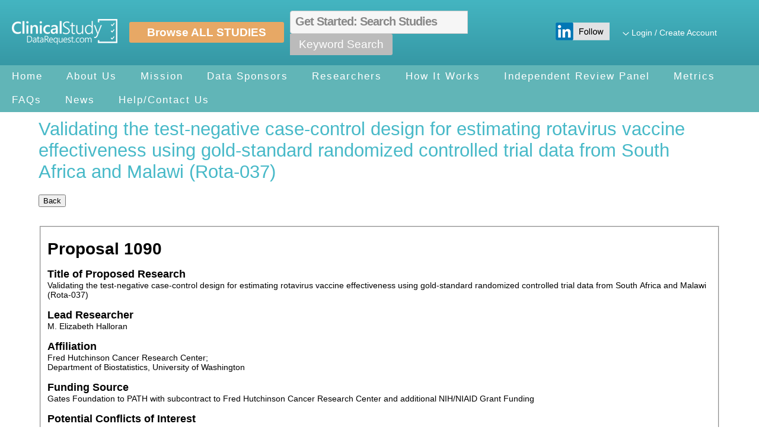

--- FILE ---
content_type: text/html; charset=utf-8
request_url: https://clinicalstudydatarequest.com/Posting.aspx?ID=14362&GroupID=SUMMARIES
body_size: 41626
content:


<!DOCTYPE html>

<html xmlns="http://www.w3.org/1999/xhtml">
<head><title>
	ClinicalStudyDataRequest.com
</title>
    <style type="text/css" id="antiClickjack">
        body {
            display: none !important;
        }
    </style>
    <script type="text/javascript" src="/Scripts/framebusting.js"></script>
    <meta name="viewport" content="width=device-width,&#32;initial-scale=1" /><link type="image/x-icon" href="/favicon.png" rel="icon" />

    <style type="text/css">
        #preloadOverlay {
            background-color: #fff;
            visibility: visible;
            position: absolute;
            left: 0;
            top: 0;
            width: 100%;
            height: 100%;
            z-index: 1000;
        }

            #preloadOverlay div {
                width: 300px;
                margin: 100px auto;
                background-color: #fff;
                border: 1px solid #000;
                padding: 10px;
                text-align: center;
                vertical-align: middle;
            }
    </style>

    <link type="text/css" href="/Styles/Site.css" rel="stylesheet" /><link type="text/css" href="/Styles/Styles.css" rel="stylesheet" /><link type="text/css" href="Styles/flexslider.css" rel="stylesheet" media="screen" /><link type="text/css" href="/Styles/Fonts.css" rel="stylesheet" /><link type="text/css" href="/Styles/jQuery-ui-flick.css" rel="stylesheet" /><link type="text/css" href="/Styles/jqx.base.css" rel="stylesheet" /><link type="text/css" href="/Styles/jqx.WelcomeName.css" rel="stylesheet" /><link type="text/css" href="/Styles/jqx.MainNav.css" rel="stylesheet" /><link type="text/css" href="/Styles/jqx.ChangeGroupStyle.css" rel="stylesheet" />

    <script type="text/javascript" src="/Scripts/jquery-1.12.1.min.js"></script>
    <script type="text/javascript" src="/Scripts/jquery-migrate-1.2.1.min.js"></script>
    <script type="text/javascript" src="/Scripts/jquery-ui.min.js"></script>
    <script type="text/javascript" src="/Scripts/jquery.validate.min.js"></script>
    <script type="text/javascript" src="/Scripts/additional-methods.min.js"></script>

    <script type="text/javascript" src="/Scripts/jqxcore.js"></script>
    <script type="text/javascript" src="/Scripts/jqxmenu.js"></script>
    <script type="text/javascript" src="/Scripts/jqxtooltip.js"></script>

    <script type="text/javascript">
        //if the CDN is unavailable then use a local copy
        window.jQuery || document.write('<script type="text/javascript" src="/Scripts/jquery-1.12.1.min.js"><\/script>');
        window.jQuery.ui || document.write('<script type="text/javascript" src="/Scripts/jquery-ui-1.12.1.min.js"><\/script>');

        //this is an attempt to fix the viewstate invalid problem, the form element must start as disabled
        //http://blogs.msdn.com/b/tom/archive/2008/03/14/validation-of-viewstate-mac-failed-error.aspx
        jQuery(document).ready(function () {
            jQuery("#siteForm").removeAttr("disabled");

            //now we can hide our loading overlay
            jQuery('#preloadOverlay').hide();

            //handle overflowing textarea context to make it all show when printing
            jQuery("textarea").each(function () {
                var me = jQuery(this);

                //setup the hidden element and alter the textarea
                me.before("<div id='" + me.attr("id") + "_printable' class='print-helper'>" + EncodeInput(me.val()) + "</div>");
                me.addClass("no-print");

                //anytime the content changes
                me.bind('keyup paste blur change', function () {
                    //update the hidden div
                    var div = jQuery('#' + me.attr("id") + '_printable');
                    div.html(EncodeInput(me.val()));
                });
            });

        });

        function EncodeInput(input) {
            return jQuery('<div />').text(input).html();
        }

        function CuteWebUI_AjaxUploader_OnError(msg) {
            if (msg.search('PathTooLongException') != -1) {
                __doPostBack('', 'PathTooLong');
                return false;
            }
        }

    </script>
    <script type="text/javascript">

        $('.has-sub').click(function (e) {
            e.preventDefault();
            $(this).parent().toggleClass('tap');
        });

        function AboutClick() {
            var width = 650;
            var height = 300;
            var left = (screen.width / 2) - (650 / 2);
            var top = (screen.height / 2) - (300 / 2);
            var oWindow = window.open("About.aspx", 'CreateAboutWindow', 'left=' + left + ',top=' + top + ',width=' + width + ',height=' + height + ',scrollbars=1,toolbar=0,resizable=1,menubar=0');
            return false;
        }

        //Used to hide/show the Postings Selection Cart accross pages. 
        window.addEventListener('load', function () {
            var postingCount = jQuery('#SelectedPostingCount').val();
            if (postingCount > 0 && !window.location.pathname.startsWith('/SearchAllPostings.aspx')) {
                jQuery('.selectedpostings').show();
                var postingsTotal = '<div title="View Selected Studies" class="postingstotals"><img src="/Images/Icon-ClipBoard.png"><span>' + postingCount + '</span></div>';
                //Add the new total
                document.querySelector('.viewpostings').innerHTML = postingsTotal;
            }
            else {
                jQuery('.selectedpostings').css('display', 'none');
            }

            //Show/Hide Global Search - use hidden ShowGlobalSearchBox to turn on/off
            //or create a config setting
            var showGlobalSearchBox = jQuery('#ShowGlobalSearchBox').val();
            if (showGlobalSearchBox != "true") {
                jQuery('#MasterFullTextSearchTextBox').css('visibility', 'hidden');
                jQuery('#MasterSearchButton').css('visibility', 'hidden');
            }

        });

        //AutoComplete
        jQuery(document).ready(function () {
            var portalId = jQuery("#MasterPortalIdHiddenField");
            var $LookupTextBox = jQuery('#MasterFullTextSearchTextBox');

            if ($LookupTextBox.length) {
                //initialize the autocomplete
                var autoComplete = $LookupTextBox.autocomplete({
                    minLength: 2,
                    source: function (request, response) {

                        if (request.term.trim().length > 2) {
                            var message = { prefixText: request.term, portalId: portalId.val(), limit: 10, filterByGroup: true };
                            new JSONWebService("/Services/AutoComplete.svc").invoke("FindPortalGroupPostingsByPortalId", message, response, ShowServiceError, true);
                        }
                    },
                    open: function (event, ui) {
                        jQuery("ul.ui-menu").width(jQuery(this).innerWidth());
                    },
                    search: function () {
                        //minimum number of characters before search is executed
                        if (this.value.length < 1) return false;
                    },
                    focus: function () {
                        // prevent value inserted on focus
                        return false;
                    },
                    select: function (event, ui) {

                        var url = '/Posting.aspx?ID=' + ui.item.value;
                        window.location = url;

                        return false;
                    }
                });

                $LookupTextBox.blur(function () {
                    if (this.value == '') {
                        jQuery('#MasterFullTextSearchValueHiddenField').val('');
                    }
                });
            }

            jQuery('#MasterFullTextSearchHref').click(function (event) {
                var texttosearch = jQuery('#MasterFullTextSearchTextBox').val().trim();
                if (texttosearch == "Search" || texttosearch == "") {

                    alert("Please enter text to search");
                    jQuery('#MasterFullTextSearchTextBox')[0].value = '';
                    jQuery('#MasterFullTextSearchTextBox').focus();

                    return;
                }
                //Append the search text as a parameter on the URL                            
                var url = '/SearchAllPostings.aspx?searchparam=' + texttosearch;
                //var encodedURL = encodeURIComponent(url);

                if (typeof formChanged !== "undefined" && formChanged) {
                    OpenSaveChangesDialog(jQuery(event.target), url, false);
                }
                else {
                    jQuery('#preloadOverlay').css('background-color', 'transparent').css('margin-top', '175px');
                    jQuery('#preloadOverlay').show();
                    jQuery(location).attr('href', url);
                }

            });

            //Clear out the word search when a user clicks in the box
            jQuery('#MasterFullTextSearchTextBox').click(function () {
                if (jQuery('#MasterFullTextSearchTextBox').val() == 'Get Started: Search Studies') {
                    jQuery('#MasterFullTextSearchTextBox')[0].PlaceHolder = '';
                }

            });
            //If user did not type a search value put the search text back
            jQuery('#MasterFullTextSearchTextBox').blur(function () {
                if (jQuery('#MasterFullTextSearchTextBox').val() == "") {
                    jQuery('#MasterFullTextSearchTextBox')[0].PlaceHolder = 'Get Started: Search Studies';
                }

            });



        });

    </script>

    
    <link type="text/css" href="/Styles/ui.jqgrid.css" rel="stylesheet" />
    <link type="text/css" href="/Styles/ui.jqgrid.overrides.css" rel="stylesheet" />
    <script type="text/javascript" src="/Scripts/jquery.jqGrid.js"></script>
    <!--To support different locales.-->
    <script type="text/javascript" src="/Scripts/jqGridLocale/grid.locale-en.js"></script>
    <script type="text/javascript">
        jQuery.jgrid.no_legacy_api = true;


        jQuery(document).ready(function () {

            jQuery('#Back').click(function () {

                if (document.referrer.indexOf('SearchAllPostings.aspx') != -1) {
                    window.location.href = "SearchAllPostings.aspx";
                }
                else if (document.referrer.indexOf('Details.aspx') != -1) {
                    window.location.href = document.referrer;
                }
                else {
                    window.location.href = 'Default.aspx';
                }
            });

        });


        //used to determine if this is an open as new tab or window 
        //or anchor/href click
        window.onload = function () {

            if (window.name == 'SearchAllPostings.aspx' || window.name == 'Default.aspx') {
                jQuery('.backtoportalsearch').show();
            }
            else {

                window.name = 'Posting.aspx';
            }

        }



    </script>
    <style>
    .CSDRFooter
    {
        position: unset !important;
    }
    </style>

<link rel="stylesheet" type="text/css" href="/WebResource.axd?d=vEec36_rb0M0IPVRWCWLDzDbxAl9ZIYXH_mGItPkTGpoBY1ttwYfZSZzRvgsnEz8BVUv_5qpR9goYGNnoWkN1-ItFydxMj2EZ8nviWScAuYHkA4_A91C1XQYGV7BlWxLok8Gv6oN1O7Pd1ISxCd56fXE7ETCxk_m7jVeUmzlO-I1&amp;t=636927601460000000" /></head>
<body>
    <script type="text/javascript">
        jQuery(document).ready(function () {
            jQuery.datepicker.setDefaults({ dateFormat: 'm/d/yy' });

            if (document.location.pathname.indexOf("CookiePolicy.aspx") > 0) {
                jQuery('#CookieBanner').removeClass("CookieBannerOverlay");
                jQuery('#CookieBanner').addClass("CookiePolicyOverlay");
                jQuery('#SearchBoxSection').hide();
            }

            if (document.getElementById("CookieBannerMessage") != null) {
                var cookieBannerMessage = jQuery("#CookieMessageHiddenField").val();
                document.getElementById("CookieBannerMessage").innerHTML = cookieBannerMessage;
            }
        });

    </script>

    <script type="text/javascript">

        //Login Toggle //
        function toggle_visibility(id) {
            var e = document.getElementById(id);
            e.style.display = ((e.style.display != 'none') ? 'none' : 'block');
        }
    </script>



    <div id="preloadOverlay">
        <div>
            <img id="LoaderImage" src="Images/loader.gif" />
            Just a moment, the page is loading...
        </div>
    </div>
    <form method="post" action="./Posting.aspx?ID=14362&amp;GroupID=SUMMARIES" id="siteForm" disabled="disabled" autocomplete="off">
<input type="hidden" name="__EVENTTARGET" id="__EVENTTARGET" value="" />
<input type="hidden" name="__EVENTARGUMENT" id="__EVENTARGUMENT" value="" />
<input type="hidden" name="__VIEWSTATE" id="__VIEWSTATE" value="JGTY1TAxYFyQBns9pTjM+7lteBM0uvUfl+zKyIshAGxpYPn/VPXDIYQtSEJCzYXU8jugP8r413t2i7K+m/5A11OZgHUHrDliw7f5YNfGReo7fRzL+DLjq1bj1spcvBilUaGn+kCG7toeDoN85DKLdOJiHVXu+uODSkr+HXHYf0s8OqtJfK7NNlzYhaA8SMgSvBpk1aEGNmfEa9LWASmEQA==" />
<input type="hidden" name="__EVENTVALIDATION" id="__EVENTVALIDATION" value="hXE2RAvfI09W6hbUFhzkH/uZ8vtbYBDvp3QV7mlNtESleLKXurtYngzpu1tZwgfAD2TgAAYfNHZh6m9GRe5PogbbRgpDdH9XMbjZnCrxWxjUzDwMsHK3ZgMSWagAmMJuYssizj8VM1IFE9NGfLTpHGKGGibyFZbySJ/POp5RwXcyecZcWJqHGe1eFPVXd1GNOknH1sV6Ti1tXb3qbHXxsxToAujX2E2Ez9QtcGPcz+E=" />
<input type="hidden" name="__VIEWSTATEGENERATOR" id="__VIEWSTATEGENERATOR" value="5F4E6261" />

<div class="aspNetHidden">



</div>

<script type="text/javascript">
//<![CDATA[
var theForm = document.forms['siteForm'];
if (!theForm) {
    theForm = document.siteForm;
}
function __doPostBack(eventTarget, eventArgument) {
    if (!theForm.onsubmit || (theForm.onsubmit() != false)) {
        theForm.__EVENTTARGET.value = eventTarget;
        theForm.__EVENTARGUMENT.value = eventArgument;
        theForm.submit();
    }
}
//]]>
</script>


<script src="/WebResource.axd?d=pynGkmcFUV13He1Qd6_TZNx9LqqCC2Oe_ZfyJjRHrH96D4_UIrdlElPP2JMOlIe6jij6y90LVv3CAYsgWSRo2g2&amp;t=638942066805310136" type="text/javascript"></script>


<script src="/ScriptResource.axd?d=DSuJuVBxJ7zHB5LpBufYaCjHqxyKr_E5ib-Dp59rs2H3FC-hD_GJE4xlB7VMvRIOOK6kp8bKtpMpLwAPKwT-kBoMHFSnSpCtRuUmKKRegKafOODyDUzOqWfzqnPzTGaG4cPWNQrnRHDdxduJ1e1cFQ2&amp;t=56fa36ca" type="text/javascript"></script>
<script src="/ScriptResource.axd?d=NNFfd2UkfrvTvO5ONzSmnR-56mJ023a2ciEoOxgfMgy2H1RAGkZ8jPhHFMhJLrzrnKyJf71ipXxbGB-w8S0PbEaZlBXLeq2dQp4KU6YHnwhMI5wZ1Den4TU2lgjuUiaM85vF4AGiHJBLvtLBeHJLm3LyiN9rgSKf-ZB3u52b_hU1&amp;t=56fa36ca" type="text/javascript"></script>
<script src="/ScriptResource.axd?d=8_mtZ7gResHD_XEkJUGBc5gZlPj22xOC_mKW6hNpKOucXGpKqxgDftpr7O6_5Q5XcIdfT3qsPOqE_mLPaOyf6mv-0JVCmzndduoTSekOUaJYOBNqGngmkYYjGuoixqzQ11jIY2LQ4FqwLlf1LAkhDGIu-qlBkUrjckbl_b_bQOQ1&amp;t=56fa36ca" type="text/javascript"></script>
<script type="text/javascript">
//<![CDATA[
var MainContentPlaceHolder_PostingForm_SpawnFields = [];
//]]>
</script>

<script src="/ScriptResource.axd?d=hVpvVkuJoMfsf_j1Avkr4WeJcY-hayjywRRekqMwRpkyJDvTLu9zFHWl4DXv3euvMzxKJemLfpJXwvYFMHSEIhmNqOhvsfM6QjfougY4T3w9G0FDIAvZDiFMrID_Blg6K6gG-ab6mca6_9FC7gYzFA2&amp;t=56fa36ca" type="text/javascript"></script>
<script src="/ScriptResource.axd?d=hVpvVkuJoMfsf_j1Avkr4WeJcY-hayjywRRekqMwRpkyJDvTLu9zFHWl4DXv3euvMzxKJemLfpJXwvYFMHSEIhmNqOhvsfM6QjfougY4T3w9G0FDIAvZDiFMrID_Blg6K6gG-ab6mca6_9FC7gYzFA2&amp;t=56fa36ca" type="text/javascript"></script>
<script src="/ScriptResource.axd?d=NJmAwtEo3Ipnlaxl6CMhvs1-ZjHm8QdKAGGf43zCpBC17pL8VDr8dLM6qQhexxj2cdh6jO4mm1n-Rns84TZhwgB-GyrAWHxaULCOhBFq4MZY9-sWeE0E0cHo0TfKgKgk3FGPBma8cSxGWwO0YhWlVkAVVpVqcXA6e8sqwJmuyrQ1&amp;t=32e5dfca" type="text/javascript"></script>
<script src="/ScriptResource.axd?d=dwY9oWetJoJoVpgL6Zq8OPeZYi0ikAY_I_ZSEkaiQsU27oEnjgekEfnqIpPry5QCmD9tQWczuOjkfPi1PjCRLzWVfS-My-kBPbkmmX3-yy6fW4KJzEAYP7E-2UcMtduwfK7wWKUf9DMBmQTUR6uXpb_EluGZfTmXxbUWkPbm4TI1&amp;t=32e5dfca" type="text/javascript"></script>
<script src="/ScriptResource.axd?d=LPPmwPNsSNKrtbAaY4K1DkMJcVsdn9-d2KTCbOBrTPNSWcNx5LcRRGxtk6Fewp89pk8IwPy2sAzAFXQZ3Guzcihuoo-vt2P8ldkI4ZUBwpV2MUq9012d-1yOMMqJb2pHhGBD9lqKrRTkaizLzlkWjO48HpzE5u0iXOM1GevMld9oRGvh7MlB3CfB-u4DG-Qr0" type="text/javascript"></script>
        <script type="text/javascript">
//<![CDATA[
Sys.WebForms.PageRequestManager._initialize('ctl00$SiteScriptManager', 'siteForm', ['tctl00$ctl13',''], [], [], 90, 'ctl00');
//]]>
</script>


        <style type="text/css">
            .CookieBannerOverlay {
                height: 100%;
                width: 100%;
                position: fixed;
                background-color: rgba(0,0,0,.65);
                z-index: 999999999;
                overflow: hidden;
                overflow-x: no-content;
            }

            .CookieBannerOverlayInner {
                background-color: #fffbce;
                width: 100%;
                color: #000;
                position: fixed;
                top: 0px;
                left: 0px;
                z-index: 9999999999;
                text-align: center;
            }

            .CookieBannerText {
                padding: 10px;
            }

            .CookieBannerOverlay img {
                vertical-align: middle;
                margin-left: 10px;
            }

            .CookiePolicyOverlay {
                width: 100%;
                position: fixed;
                z-index: 999999999;
                overflow: hidden;
                overflow-x: no-content;
            }

            .AcceptCookies {
                text-decoration: none;
                line-height: 20px;
                color: #fff !important;
                -webkit-transition: ease-in .3s;
                transition: ease-in .3s;
                background-color: #96ca50;
                padding: 5px 10px;
                margin-left: 10px;
                cursor: pointer;
            }
        </style>

        <!---------------------------------Theme Starts Here--------------------------------->

        <!--Header-->

        <div id="">
	
                
            
</div>
         
        <!--New CSDR Layout Style-->
        <div class="BPLayoutTable NewCSDRHeader">
            <!--Logo-->
            <div class="BPLayoutTableCell NewCSDRHeaderLogo">
                <a href="/Default.aspx">
                    <img src="/Images/CSDR-Logo.png" alt="CSDR" />
                </a>
            </div>
            <!--Browse All Studies-->
            <div class="BPLayoutTableCell NewCSDRHeaderBrowseAllStudies">
                <a href="../SearchAllPostings.aspx?groupid=DEFAULT">Browse ALL STUDIES</a>
            </div>

            <!--Search-->
            <div class="BPLayoutTableCell NewCSDRHeaderSearch">
                <!--Search-->
                <!--Search-->
                <div id="SearchBoxSection" class="BPSearchBoxSection">

                    <!-- Search Field Box -->
                    <input name="ctl00$MasterFullTextSearchTextBox" type="text" maxlength="3000" id="MasterFullTextSearchTextBox" PlaceHolder="Get&#32;Started:&#32;Search&#32;Studies" />
                    <!-- Search Button -->
                    <div id="MasterSearchButton">
                        <a href="#" id="MasterFullTextSearchHref">Keyword Search</a>
                    </div>

                </div>
                <div>
                    <!-- Selection total box -->
                    <div class="selectedpostings">
                        <span><a href="PostingsSelectionSummary.aspx" id="ViewPosting" class="viewpostings" title="View&#32;Postings"></a></span>
                        <div class="postingselections">
                            <div class="CSDRLayoutTable">
                                <div class="CSDRLayoutTableCell" style="vertical-align: middle; text-align: left;">
                                    <a href="PostingsSelectionSummary.aspx" id="ViewPostingsSelected" class="postingssummary" style="text-align:&#32;center;" title="View&#32;Posting&#32;Selected">View All Selected</a>
                                </div>
                                <div class="CSDRLayoutTableCell">
                                    <a href="javascript:;" class="closecart" title="Close">
                                        <img src="/Images/Icon-ClipBoard.png" alt="" /></a>
                                </div>
                            </div>

                            <hr style="clear: both;" />
                            <a href="javascript:;" class="clearcart" title="Clear All">Clear All</a>
                            <br style="clear: both;" />
                            <br style="clear: both;" />
                            <ul id="cartlist">
                            </ul>
                        </div>
                    </div>

                    <!-- Hidden Fields -->
                    
                        <input type="hidden" id="SelectedPostingCount" value="" />
                        <input type="hidden" id="ShowGlobalSearchBox" value="true" />
                    
                    <input type="hidden" name="ctl00$MasterPortalIdHiddenField" id="MasterPortalIdHiddenField" value="448b01c8-5454-44a0-9bc2-bb6aad4be5d4" />
                    <input type="hidden" name="ctl00$MasterFullTextSearchValueHiddenField" id="MasterFullTextSearchValueHiddenField" />
                    <input type="hidden" name="ctl00$CookieMessageHiddenField" id="CookieMessageHiddenField" />
                </div>
                <!--Search-->
                <!--Search-->
            </div>

            <!--LinkedIn-->
            <div class="BPLayoutTableCell NewCSDRHeaderLinkedIn">
                <a href="https://www.linkedin.com/company/clinicalstudydatarequest-com/" target="_blank">
                    <img src="/Images/Icon-LinkedIN.png" alt="LinkedIN" /></a>
            </div>

            <!--LOGIN-->
            <div class="BPLayoutTableCell NewCSDRHeaderLogin">


                <div onclick="toggle_visibility('LoginUserNameDrop');" class="CSDRSignInDropDownLink">
                    <span id="LoginLabel"><img src='/Images/Icon-Chevron.png' /> <a class='CSDRSignInDropDownLink' href="##">Login / Create Account</a></span>
                </div>
                <div id="LoginUserNameDrop" style="display: none;" onmouseout="toggle_visibility2('LoginUserNameDrop')">
                    <div class="LoginUserNameDropBalloon BalloonTriangle">
                    </div>
                    <ul>
                        
                                <!-- NAVIGATION MENU : NOT LOGGED IN-->
                                <!--Logged Out-->
                                <li>
                                    <a href="/Login.aspx">Login</a>
                                </li>
                                <li>
                                    <a href="/Edit-Profile.aspx">Create Account</a>
                                </li>
                                <!-- NAVIGATION MENU : NOT LOGGED IN-->
                            
                    </ul>
                </div>

            </div>

            <!--Dashboard-->
            
                    <!--Logged Out-->




                    <!--Logged Out-->
                

        </div>

        <!-- Navigation Links -->
        <ul id="menu-bar">
            <li>
                <a href="/Default.aspx">Home</a>
            </li>
            <li>
                <a>About Us</a>
                <ul>
                    
                    <li><a href="/About/Privacy.aspx">Privacy Policy</a></li>
                    <li><a href="/About/System-Requirements.aspx">Minimum System Requirements</a></li>
                    <li><a href="/About/New-Sponsors-Funders.aspx">How To Join</a></li>
                </ul>
            </li>
            <li><a href="/About/Mission.aspx">Mission</a></li>
            <li>
                <a href="/Study-Sponsors.aspx">Data Sponsors</a>
            </li>
            <li><a href="/Researchers.aspx">Researchers</a></li>
            <li><a href="#">How It Works</a>
                <ul>
                    <li><a href="/Help/Help-How-to-Request-Data.aspx">How to Request Data</a></li>
                    <li><a href="/Help/Help-Review-of-Requests.aspx">Review of Requests</a></li>
                    <li><a href="/Help/Help-Data-Sharing-Agreement.aspx">Data Sharing Agreement</a></li>
                    <li><a href="/Help/Help-Access-to-Data.aspx">Access to Data</a></li>
                </ul>
            </li>
            <li><a href="/Help/Help-Independent-Review-Panel.aspx">Independent Review Panel</a></li>
            <li><a href="/Metrics.aspx">Metrics</a></li>
            <li><a href="/Help/Help-FAQS.aspx">FAQs</a></li>
            <li><a href="/Help/News.aspx">News</a></li>
            <li>
                <a href="/Help/Help.aspx">Help/Contact Us</a>
            </li>
        </ul>


        <style>
            .NewCSDRLayoutLeftNav
            {
                width:0%;
            }
            .NewCSDRLayoutRightContent
            {
                width:100%;
            }
        </style>




        <!--Content Area--> 
        <div class="CSDRWrapper"  style="padding: 180px 0 80px 0;">

            <!-- Title -->
            


            <div class="BPLayoutTable">

                <!--NAVIGATION-->
                <div class="BPLayoutTableCell NewCSDRLayoutLeftNav">
                    
                </div>


                <!--CONTENT-->
                <div class="BPLayoutTableCell NewCSDRLayoutRightContent">
                    
    <h1>
        <span id="MainContentPlaceHolder_PostingTitle" class="PostingTitle">Validating the test-negative case-control design for estimating rotavirus vaccine effectiveness using gold-standard randomized controlled trial data from South Africa and Malawi (Rota-037)</span>
        </h1>     
     
    
    <input type="button" id="Back" value="Back" style="display:none;" />
   <input type="button" value="Back" onclick="history.back()">
    <br />
    <input type="hidden" name="ctl00$MainContentPlaceHolder$HiddenPostbackCount" id="MainContentPlaceHolder_HiddenPostbackCount" value="1" />
    <br />
    
    
    <br /> 
    
<!-- SmartForm: ideaPoint, Inc. Copyright 2002-2015 IdeaPoint, Inc., All Rights Reserved. -->
<!-- SmartForm loaded data in 0 ms. -->
<div id="MainContentPlaceHolder_PostingForm_" name="smartForm">
	<style>
/* Hide Edit Button */ #MainContentPlaceHolder_BodyContentPlaceHolder_EditButton{display:none;}
#MainContentPlaceHolder_ButtonAddToStudyList{display:none;}
#MainContentPlaceHolder_AddButtonContent{display:none;}
        body {
            font-family: "Segoe UI", Arial, Helvetica, sans-serif;
        }

        .label {
            font-weight: 600;
            font-size: 1.3em;
        }

        legend {
            font-weight: 600;
            font-size: 1.3em;
            color: #0098d6;
        }

        fieldset {
            border-color: #e1e1e1;
        }

        .ideaid {
            font-weight: bold;
            font-size: 2.0em;
        }

        .sub_label {
            font-weight: bold;
            font-size: 1.0em;
        }

        .strong {
            font-weight: bold;
            width 15%;
        }

        .approvalTable tr td {
            padding-right: 15px;
        }

        .second {
            width: 15%;
        }

        .third {
            width: 70%;
        }
        .posting {
            border:1px solid #ccc;
            padding: 1rem
        }
        .Number[id$=_PROPOSAL_SUMMARY_SUBMISSION_ID] {display:inline}
    </style><script type="text/javascript">
    window.addEventListener('load', function() {
        var links = document.querySelectorAll('#MainContentPlaceHolder_PostingForm_PROPOSAL_SUMMARY_PUBLICATION_CITATION a');
        for (var i in links) {
            var link = links[i];
            link.href = link.innerHTML;
            link.target = "_blank";
        }
    });

        //StatPlan TOGGLE //

        function toggle_visibility(id) {
            var e = document.getElementById(id);
            e.style.display = ((e.style.display != 'none') ? 'none' : 'block');
        }

    </script><fieldset><br /><label class="ideaid"><strong>Proposal <div id="MainContentPlaceHolder_PostingForm_PROPOSAL_SUMMARY_SUBMISSION_ID" class="Number">1090</div></strong></label><br /><br /><label class="label">
        Title of Proposed Research
      </label><br /><div id="MainContentPlaceHolder_PostingForm_RESEARCH_TITLE" class="MultiLineText">Validating the test-negative case-control design for estimating rotavirus vaccine effectiveness using gold-standard randomized controlled trial data from South Africa and Malawi (Rota-037)</div><br /><label class="label">
        Lead Researcher
      </label><br /><div id="MainContentPlaceHolder_PostingForm_PROPOSAL_SUMMARY_LEAD_RESEARCHER_NAME" class="SingleLineText">M. Elizabeth Halloran</div><br /><label class="label" for="PROPOSAL_SUMMARY_LEAD_RESEARCHER_AFFILIATION">
        Affiliation
      </label><br /><div id="MainContentPlaceHolder_PostingForm_PROPOSAL_SUMMARY_LEAD_RESEARCHER_AFFILIATION" class="SingleLineText">Fred Hutchinson Cancer Research Center;<br />Department of Biostatistics, University of Washington</div><br /><label class="label">
          Funding Source
        </label><br /><div id="MainContentPlaceHolder_PostingForm_PROPOSAL_SUMMARY_LEAD_RESEARCH_SOURCE" class="MultiLineText">Gates Foundation to PATH with subcontract to Fred Hutchinson Cancer Research Center and additional NIH/NIAID Grant Funding</div><br /><label class="label">
          Potential Conflicts of Interest
        </label><br /><div id="MainContentPlaceHolder_PostingForm_PROPOSAL_SUMMARY_LEAD_RESEARCHER_INTERESTS" class="MultiLineText">Merck (HPV Vaccine Scientific Advistory Committee)- no conflict<br />Sanofi Pasteur (Dengue Vaccine) - no conflict</div><br /><label class="label">
        Data Sharing Agreement Date
      </label><br /><div id="MainContentPlaceHolder_PostingForm_PROPOSAL_SUMMARY_DATE_DATA_SHARING" class="SingleLineText">15 April 2015</div><br /><label class="label">
        Lay Summary
      </label><br /><div id="MainContentPlaceHolder_PostingForm_PROPOSAL_SUMMARY_LEAD_RESEARCH_SUMMARY" class="MultiLineText">Rotavirus is the leading cause of severe diarrhea in children worldwide. Annually there are about 453,000 deaths attributable to rotavirus diarrhea in children. Most of these deaths occur in sub-Saharan Africa and south Asia. Recently low-income countries have introduced rotavirus vaccine into national immunization schedules. After introduction of a new vaccine case-control studies are conducted to assess vaccine effectiveness in a particular setting. The classical case-control study for rotavirus vaccine includes rotavirus diarrheal cases ascertained at a hospital or through surveillance, and controls include subjects without diarrhea but from the same hospital for a different disease or healthy subjects from a nearby community. Researchers have begun to conduct test-negative case-control studies for rotavirus vaccine. In these studies, cases include laboratory confirmed rotavirus-diarrhea but the controls are those with diarrhea caused by a pathogen other than rotavirus. The test-negative case-control design has been validated for influenza vaccines by analyzing RCT data as if it were collected through an observational case-control study (De Serres 2013). A similar validation method could be used for rotavirus vaccine. This can be accomplished by analyzing the dataset from the Rotarix-037 vaccine clinical trial.<br /><br />Aims:<br />1. Compare original estimates of efficacy of Rotarix from the 037 trial to those generated using a test-negative case-control design. <br />2. Explore estimates of vaccine effectiveness (VE) using participant and specimen-based analyses.<br />3. Explore the sensitivity of estimates to different methods of case capture.<br />4. Explore sensitivity of estimates under the test-negative design to various precision variables, such as country, age, sex, race, clinic, month of hospital/clinic admission.<br /><br />The main analysis (Aim 1) includes assessment of the RCT as if it were a test-negative case control study. Cases will include subjects with severe rotavirus gastroenteritis and controls will include subjects who tested rotavirus negative at any time within the study period. Vaccine effectiveness will be calculated and compared to original vaccine efficacy estimates. In Aim 2 we explore additional analyses including participant-based analysis with censoring for rotavirus where controls are rotavirus negative throughout the entire study period. A specimen-based analysis will also be conducted. For Aim 3 we will calculate separate VE estimates when cases are obtained through weekly home visits and through health clinics. In Aim 4 we will explore the sensitivity of the test-negative case-control study by adjusting for precision covariates. Adjusting for these covariates may lead to more precise and less biased estimates if these variables are prognostic of severe rotavirus gastroenteritis.<br /><br />Findings: We will publish the results in a peer-reviewed scientific journal. Results will inform future studies on the effectiveness of rotavirus vaccine.</div><br /><label class="label">
        Study Data Provided
      </label><br /><br /><div id="MainContentPlaceHolder_PostingForm_PROPOSAL_SUMMARY_SUBMISSION_POSTINGS" class="MultiLineText">[{ "PostingID": 1296, "Title": "GSK-102248", "Description": "Multi-Center Study to Assess the Efficacy, Safety and Immunogenicity of 2 or 3 Doses of GSK Biologicals' Oral Live Attenuated Human Rotavirus (HRV) Vaccine Given Concomitantly With Routine EPI Vaccinations in Healthy Infants<br><br>Medicine: Rotavirus Vaccine, Condition: Infections, Rotavirus, Phase: 3, Clinical Study ID: 102248, Sponsor: GSK" },{ "PostingID": 1297, "Title": "GSK-111274", "Description": "Multi-Center Study to Assess the Efficacy, Safety and Immunogenicity of 2 or 3 Doses of GSK Biologicals' Oral Live Attenuated Human Rotavirus (HRV) Vaccine Given Concomitantly With Routine EPI Vaccinations in Healthy Infants<br><br>Medicine: Rotavirus Vaccine, Condition: Infections, Rotavirus, Phase: 3, Clinical Study ID: 111274, Sponsor: GSK" }]</div><script>
            var e = document.querySelector('[id$=_PROPOSAL_SUMMARY_SUBMISSION_POSTINGS]');
            var postings = JSON.parse(e.innerHTML);
            e.innerHTML = '';
            for (var i in postings) {
                var p = postings[i];
                var div = document.createElement('div');
                div.className = 'posting';
                var a = document.createElement('a');
                a.href = '/Posting.aspx?ID=' + p.PostingID + String.fromCharCode(38) /* ampersand */ + 'GroupID=DEFAULT';
                a.target = '_blank';
                a.innerHTML = p.Title;
                div.appendChild(a);
                if (p.Description) {
                    div.innerHTML += ": " + p.Description;
                }
                e.appendChild(div);
            }
        </script><br /><a href="#StatPlan" class="label" onclick="toggle_visibility('StatPlan');">
        Statistical Analysis Plan
      </a><br /><div id="StatPlan" style="display: none;"><div id="MainContentPlaceHolder_PostingForm_PROPOSAL_SUMMARY_RESEARCH_STATISTICAL_PLAN" class="MultiLineText">Statistical tests and methods: <br />For aims 1-3 vaccine effectiveness will be calculated using the formula VE%=(1-OR) X 100. Odds ratios, 95% confidence intervals and 2-sided p-values will be calculated. 95% confidence intervals will be computed using the asymptotic normal distribution for Wald-type maximum likelihood methods. Two-sided p-values will be based on the chi squared statistic. Adjusted odds ratios in aim 4 will be calculated using logistic regression with severe rotavirus gastroenteritis as the outcome and vaccine status as the main exposure, adjusting for country, age, sex, race, clinic, month of hospital/clinic admission. Two-sided p values and 95% confidence intervals will be computed assuming the asymptotic normal distribution for the logistic regression parameter estimates.<br /><br />Statistical Power: <br />The original study calculated 3960 infants would provide 84% power to detect a significant difference in the pooled vaccine and placebo groups given a vaccine efficacy of 60%.<br /><br />While we currently do not have exact numbers of cases and test-negative controls for the three types of analyses we can estimate power based on published results during the first year. In the trial with an estimated 126 cases and 308 rotavirus test-negative controls and a two-sided alpha=0.05, we estimate the sample provides 99.4% power to detect a relative odds of 38.8% (VE=61.2%, the original estimated efficacy). Secondary aims for subgroups analyses likely have significantly reduced power to detect an association due to the limited sample size. <br /><br />Missing Data: Missing data will be handled as in the original analysis.</div></div><br /><label class="label">
        Publication Citation
      </label><br /><div id="MainContentPlaceHolder_PostingForm_PROPOSAL_SUMMARY_PUBLICATION_CITATION" class="MultiLineText"><a href="http&#x3A;&#x2F;&#x2F;dx&#x2E;doi&#x2E;org&#x2F;10&#x2E;1016&#x2F;j&#x2E;vaccine&#x2E;2016&#x2E;10&#x2E;077" target="&#x5F;blank">http://dx.doi.org/10.1016/j.vaccine.2016.10.077</a></div></fieldset>
</div>
<script type="text/javascript">
//<![CDATA[
function validateDate(value, dateformat) { try { jQuery.datepicker.parseDate(dateformat, value); return true;} catch(e){return false;} }

jQuery(document).ready(function () {
});
	//]]>
</script>
<!-- SmartForm rendered in 2 ms. -->

    

     <br />
    <br />
    
        

                </div>
            </div>
        </div>


        

    <input type="hidden" name="ctl00$__CONTROLSTATE" id="__CONTROLSTATE" value="GgBCvzcM7ndxJRM8LZPOiY5L7hvFZIrFCVNunCQfwjfv8WXBG-Z5wmUEuN4uyEY9AJ5Mzfo4iuupuS9NZjb7gZakGdBtHRwSG2QCmiSlGpVdM1HbdeT0m5AdN9NCUpBK_09Mdzxd9V7JXU8ei_NdGQ2" />
<div class="aspNetHidden">

	
	
</div>

<script type="text/javascript">
//<![CDATA[
if (typeof(jQuery) == 'undefined') throw new Error('jQuery client-side framework failed to load.');
else jQuery.noConflict();
if (typeof(jQuery.ui) == 'undefined') throw new Error('jQuery.ui client-side framework failed to load.');

jQuery.timeoutDialog({ timeout: 1200, countdown: 60, title: 'Idle Timeout', message: 'You will be logged out in {0} seconds.', question: 'Do you want to stay logged in?', keep_alive_button_text: 'Yes', sign_out_button_text: 'No', keep_alive_url: '/Ping.ashx', logout_url: '', logout_redirect_url: '/Logout.aspx', restart_on_yes: true, dialog_width: 350 });
//]]>
</script>
</form>



    <!--CSDR Footer-->
    <div class="CSDRFooter" style="position: fixed; width: 100%; bottom: 0px;">
        <div class="CSDRWrapper">
            <ul class="CSDRFooterLink">
                <li>
                    <a href="#" style="pointer-events: none;">&copy; 2026   ideaPoint. All Rights Reserved.
                    </a>
                </li>
                <li>
                    <a href="https://www.anaqua.com/products/ideapoint/medical-affairs#clinical-trial-data-sharing" target="_blank">Powered by ideaPoint.</a>
                </li>
                <li>
                    <a href="/Help/Help.aspx">Help</a>
                </li>
                <li>
                    <a href="/About/Privacy.aspx">Privacy Policy</a>
                </li>
                <li>
                    <a href="/Cookie-Policy.aspx">Cookie Policy</a>
                </li>
                <li style="display: none;">
                    <a href="/Help/Help-How-to-Request-Data.aspx">Help and Resources</a>
                </li>
            </ul>
        </div>
    </div>
    <!--CSDR Footer-->


    <!--Sliders-->
    <script src="/Scripts/jquery.flexslider.js"> 
    </script>
    <script type="text/javascript">
        jQuery(function () {
            SyntaxHighlighter.all();
        });
        jQuery(window).load(function () {
            jQuery('.flexslider').flexslider({
                animation: "slide",
                start: function (slider) {
                    jQuery('body').removeClass('loading');
                }
            });
        });
    </script>
    <!--Sliders-->
</body>
</html>


--- FILE ---
content_type: text/css
request_url: https://clinicalstudydatarequest.com/Styles/Fonts.css
body_size: 45281
content:
@font-face {
    font-family: 'Helvetica_neuelight';
    src: url("[data-uri]");
}

 

--- FILE ---
content_type: text/css
request_url: https://clinicalstudydatarequest.com/Styles/ui.jqgrid.css
body_size: 16194
content:
/*Grid*/
.ui-jqgrid {
	position: relative;
	-moz-box-sizing: content-box; 
	-webkit-box-sizing: content-box; 
	box-sizing: content-box;
}
.ui-jqgrid .ui-jqgrid-view {position: relative;left:0; top: 0; padding: 0; /*font-size:11px;*/ z-index:100;}
.ui-jqgrid .ui-common-table {border-width: 0px; border-style: none; border-spacing: 0px; padding: 0;}
/* caption*/
.ui-jqgrid .ui-jqgrid-titlebar {height:19px; padding: .3em .2em .2em .3em; position: relative; font-size: 12px; border-left: 0 none;border-right: 0 none; border-top: 0 none;}
.ui-jqgrid .ui-jqgrid-caption {text-align: left;}
.ui-jqgrid .ui-jqgrid-title { margin: .1em 0 .2em; }
.ui-jqgrid .ui-jqgrid-titlebar-close { position: absolute;top: 50%; width: 19px; margin: -10px 0 0 0; padding: 1px; height:18px; cursor:pointer;}
.ui-jqgrid .ui-jqgrid-titlebar-close span { display: block; margin: 1px; }
.ui-jqgrid .ui-jqgrid-titlebar-close:hover { padding: 0; }
/* header*/
.ui-jqgrid .ui-jqgrid-hdiv {position: relative; margin: 0;padding: 0; overflow: hidden; border-left: 0 none !important; border-top : 0 none !important; border-right : 0 none !important;}
.ui-jqgrid .ui-jqgrid-hbox {float: left; /*padding-right: 20px;*/}
.ui-jqgrid .ui-jqgrid-htable {table-layout:fixed;margin:0;border-collapse: separate;}
.ui-jqgrid .ui-jqgrid-htable th { height: 27px; padding: 0 2px 0 2px;}
.ui-jqgrid .ui-jqgrid-htable th div {overflow: hidden; position:relative;margin: .1em 0em .1em 0em;}
.ui-th-column, .ui-jqgrid .ui-jqgrid-htable th.ui-th-column {overflow: hidden;white-space: nowrap;text-align:center;border-top : 0 none;border-bottom : 0 none;}
.ui-th-column-header, .ui-jqgrid .ui-jqgrid-htable th.ui-th-column-header {overflow: hidden;white-space: nowrap;text-align:center;border-top : 0 none; height: 26px;}
.ui-th-ltr, .ui-jqgrid .ui-jqgrid-htable th.ui-th-ltr {border-left : 0 none;}
.ui-th-rtl, .ui-jqgrid .ui-jqgrid-htable th.ui-th-rtl {border-right : 0 none;}
.ui-first-th-ltr {border-right: 1px solid; }
.ui-first-th-rtl {border-left: 1px solid; }
.ui-jqgrid .ui-th-div-ie {white-space: nowrap; zoom :1; height:17px;}
.ui-jqgrid .ui-jqgrid-resize {height:20px !important;position: relative; cursor :e-resize;display: inline;overflow: hidden;}
.ui-jqgrid .ui-grid-ico-sort {overflow:hidden;position:absolute;display:inline; cursor: pointer !important;}
.ui-jqgrid .ui-icon-asc {margin-top:-3px; height:12px;}
.ui-jqgrid .ui-icon-desc {margin-top:3px;margin-left:-1px;height:12px;}
.ui-jqgrid .ui-i-asc {margin-top:0;height:18px;}
.ui-jqgrid .ui-i-desc {margin-top:0;margin-left:12px;height:18px;}
.ui-jqgrid .ui-single-sort-asc {margin-top:0;height:18px;}
.ui-jqgrid .ui-single-sort-desc {margin-top:-1px;height:18px;}
.ui-jqgrid .ui-jqgrid-sortable {cursor:pointer;height:14px}
.ui-jqgrid tr.ui-search-toolbar th { }
.ui-jqgrid .ui-search-table td.ui-search-clear { width:25px;}
.ui-jqgrid tr.ui-search-toolbar td > input { padding-right: 0px;}
.ui-jqgrid tr.ui-search-toolbar select {}
/* body */ 
.ui-jqgrid .ui-jqgrid-bdiv {position: relative; margin: 0; padding:0; overflow: auto; text-align:left;z-index: 101;}
.ui-jqgrid .ui-jqgrid-btable {table-layout:fixed; margin:0; outline-style: none; border-collapse: separate;}
.ui-jqgrid tr.jqgrow { outline-style: none; }
.ui-jqgrid tr.jqgroup { outline-style: none; }
.ui-jqgrid tr.jqgrow td {font-weight: normal; overflow: hidden; white-space: pre; height: 23px;padding: 1px 2px 1px 2px;border-bottom-width: 1px; border-bottom-color: inherit; border-bottom-style: solid;}
.ui-jqgrid tr.jqgfirstrow td {padding: 0 2px 0 2px;border-right-width: 1px; border-right-style: solid; height:auto;}
.ui-jqgrid tr.jqgroup td {font-weight: normal; overflow: hidden; white-space: pre; height: 22px;padding: 0 2px 0 2px;border-bottom-width: 1px; border-bottom-color: inherit; border-bottom-style: solid;}
.ui-jqgrid tr.jqfoot td {font-weight: bold; overflow: hidden; white-space: pre; height: 22px;padding: 0 2px 0 2px;border-bottom-width: 1px; border-bottom-color: inherit; border-bottom-style: solid;}
.ui-jqgrid tr.ui-row-ltr td {text-align:left;border-right-width: 1px; border-right-color: inherit; border-right-style: solid;}
.ui-jqgrid tr.ui-row-rtl td {text-align:right;border-left-width: 1px; border-left-color: inherit; border-left-style: solid;}
.ui-jqgrid td.jqgrid-rownum { padding: 0 2px 0 2px; margin: 0; border: 0 none;}
.ui-jqgrid .ui-jqgrid-resize-mark { width:2px; left:0; background-color:#777; cursor: e-resize; cursor: col-resize; position:absolute; top:0; height:100px; overflow:hidden; display:none; border:0 none; z-index: 99999;}
/* footer */
.ui-jqgrid .ui-jqgrid-sdiv {position: relative; margin: 0;padding: 0; overflow: hidden; border-left: 0 none !important; border-top : 0 none !important; border-right : 0 none !important;}
.ui-jqgrid .ui-jqgrid-ftable {table-layout:fixed; margin-bottom:0;border-collapse: separate;}
.ui-jqgrid tr.footrow td {font-weight: bold; overflow: hidden; white-space:nowrap; height: 20px;padding: 0 2px 0 2px;border-top-width: 1px; border-top-color: inherit; border-top-style: solid;border-bottom-width: 1px; border-bottom-color: inherit; border-bottom-style: solid;}
.ui-jqgrid tr.footrow-ltr td {text-align:left;border-right-width: 1px; border-right-color: inherit; border-right-style: solid;}
.ui-jqgrid tr.footrow-rtl td {text-align:right;border-left-width: 1px; border-left-color: inherit; border-left-style: solid;}
/* Pager*/
.ui-jqgrid .ui-jqgrid-pager { border-left: 0 none !important;border-right: 0 none !important; border-bottom: 0 none !important; border-top: 0 none; margin: 0 !important; padding: 0 !important; position: relative; height: auto; min-height: 28px; white-space: nowrap;overflow: hidden;font-size:11px; z-index:101}
.ui-jqgrid .ui-jqgrid-toppager .ui-pager-control, .ui-jqgrid .ui-jqgrid-pager .ui-pager-control {position: relative;border-left: 0;border-bottom: 0;border-top: 0; height: 28px;}
.ui-jqgrid .ui-pg-table {position: relative; padding: 1px 0; width:auto; margin: 0;}
.ui-jqgrid .ui-pg-table td {font-weight:normal; vertical-align:middle; padding:0px 1px;}
.ui-jqgrid .ui-pg-button  { height:auto}
.ui-jqgrid .ui-pg-button span { display: block; margin: 2px; float:left;}
.ui-jqgrid .ui-pg-button:hover { padding: 0;}
.ui-jqgrid .ui-state-disabled:hover {padding:0px;}
.ui-jqgrid .ui-pg-input,.ui-jqgrid .ui-jqgrid-toppager .ui-pg-input { height:14px;width: auto;font-size:.9em; margin:0;line-height: inherit;border: none; padding: 3px 2px}
.ui-jqgrid .ui-pg-selbox, .ui-jqgrid .ui-jqgrid-toppager .ui-pg-selbox {font-size:.9em; line-height:inherit; display:block; height:19px; margin: 0; padding: 3px 0px; border:none;}
.ui-jqgrid .ui-separator {height: 18px; border-left: 2px solid #ccc ;}
.ui-separator-li {height: 2px; border : none;border-top: 2px solid #ccc ; margin: 0; padding: 0; width:100%}
.ui-jqgrid  .dropdownmenu {
	padding: 3px 0 3px 0;
	margin-left: 4px;
}
.ui-jqgrid .ui-jqgrid-pager .ui-pg-div,
.ui-jqgrid .ui-jqgrid-toppager .ui-pg-div
{padding:1px 0;float:left;position:relative; line-height: 20px;}
.ui-jqgrid .ui-jqgrid-pager .ui-pg-button,
.ui-jqgrid .ui-jqgrid-toppager .ui-pg-button
{ cursor:pointer; }
.ui-jqgrid .ui-jqgrid-pager .ui-pg-div  span.ui-icon,
.ui-jqgrid .ui-jqgrid-toppager .ui-pg-div  span.ui-icon
{float:left;margin: 2px; width:18px;}
.ui-jqgrid td input, .ui-jqgrid td select, .ui-jqgrid td textarea { margin: 0; padding-top:5px;padding-bottom: 5px;}
.ui-jqgrid td textarea {width:auto;height:auto;}
.ui-jqgrid .ui-jqgrid-toppager {border-left: 0 none !important;border-right: 0 none !important; border-top: 0 none !important; margin: 0 !important; padding: 0 !important; position: relative;white-space: nowrap;overflow: hidden;}
.ui-jqgrid .ui-jqgrid-pager .ui-pager-table {
	width:100%;
	table-layout:fixed;
	height:100%;
}
.ui-jqgrid .ui-jqgrid-pager .ui-paging-info { 
	font-weight: normal;
	height:auto; 
	margin-top:3px;
	margin-right:4px;
	display: inline;
}
.ui-jqgrid .ui-jqgrid-pager .ui-paging-pager {
	table-layout:auto;
	height:100%;
}
.ui-jqgrid .ui-jqgrid-pager .navtable {
	float:left;
	table-layout:auto;
	height:100%;
}

/*.ui-jqgrid .ui-jqgrid-toppager .ui-pg-div {padding:1px 0;float:left;position:relative; line-height: 20px; margin-right:3px;}
.ui-jqgrid .ui-jqgrid-toppager .ui-pg-button { cursor:pointer; }
.ui-jqgrid .ui-jqgrid-toppager .ui-pg-div  span.ui-icon {float:left;margin: 2px; width:18px;}
*/

/*subgrid*/
.ui-jqgrid .ui-jqgrid-btable .ui-sgcollapsed span {display: block;}
.ui-jqgrid .ui-subgrid {margin:0;padding:0; width:100%;}
.ui-jqgrid .ui-subgrid table {table-layout: fixed;}
.ui-jqgrid .ui-subgrid tr.ui-subtblcell td {height:18px;border-right-width: 1px; border-right-color: inherit; border-right-style: solid;border-bottom-width: 1px; border-bottom-color: inherit; border-bottom-style: solid;}
.ui-jqgrid .ui-subgrid td.subgrid-data {border-top:  0 none !important;}
.ui-jqgrid .ui-subgrid td.subgrid-cell {border-width: 0 0 1px 0;}
.ui-jqgrid .ui-th-subgrid {height:20px;}
/* loading */
.ui-jqgrid .loading {position: absolute; top: 45%;left: 45%;width: auto;z-index:101;padding: 6px; margin: 5px;text-align: center;font-weight: bold;display: none;border-width: 2px !important; font-size:11px;}
.ui-jqgrid .jqgrid-overlay {display:none;z-index:100;}
/* IE * html .jqgrid-overlay {width: expression(this.parentNode.offsetWidth+'px');height: expression(this.parentNode.offsetHeight+'px');} */
* .jqgrid-overlay iframe {position:absolute;top:0;left:0;z-index:-1;}
/* IE width: expression(this.parentNode.offsetWidth+'px');height: expression(this.parentNode.offsetHeight+'px');}*/
/* end loading div */
/* toolbar */
.ui-jqgrid .ui-userdata {border-left: 0 none;    border-right: 0 none;	height : 27px;overflow: hidden;	}
/*Modal Window */
.ui-jqdialog { font-size:11px !important; }
.ui-jqdialog { display: none; width: 300px; position: absolute; padding: .2em; font-size:11px; overflow:visible;}
.ui-jqdialog .ui-jqdialog-titlebar { padding: .3em .2em; position: relative; height:20px;}
.ui-jqdialog .ui-jqdialog-title { margin: .3em .2em .2em .2em;} 
.ui-jqdialog .ui-jqdialog-titlebar-close { position: absolute;  top: 50%; width: 19px; margin: -12px 0 0 0; padding: 1px; height: 18px; cursor:pointer;}

.ui-jqdialog .ui-jqdialog-titlebar-close span { display: block; margin: 1px; }
.ui-jqdialog .ui-jqdialog-titlebar-close:hover, .ui-jqdialog .ui-jqdialog-titlebar-close:focus { padding: 0; }
.ui-jqdialog-content, .ui-jqdialog .ui-jqdialog-content { border: 0; padding: .3em .2em; background: none; height:auto;}
.ui-jqdialog .ui-jqconfirm {padding: .4em 1em; border-width:3px;position:absolute;bottom:10px;right:10px;overflow:visible;display:none;height:80px;width:220px;text-align:center;}
.ui-jqdialog>.ui-resizable-se { bottom: -3px; right: -3px}
.ui-jqgrid>.ui-resizable-se { bottom: -3px; right: -3px }
/* end Modal window*/
/* Form edit */
.ui-jqdialog-content .FormGrid {margin: 0; overflow:auto;position:relative;}
.ui-jqdialog-content .EditTable { width: 100%; margin-bottom:0;}
.ui-jqdialog-content .DelTable { width: 100%; margin-bottom:0;}
.EditTable td input, .EditTable td select, .EditTable td textarea {margin: 0;}
.EditTable td textarea { width:auto; height:auto;}
.ui-jqdialog-content td.EditButton {text-align: right;border-top: 0 none;border-left: 0 none;border-right: 0 none; padding-bottom:5px; padding-top:5px;}
.ui-jqdialog-content td.navButton {text-align: center; border-left: 0 none;border-top: 0 none;border-right: 0 none; padding-bottom:5px; padding-top:5px;}
.ui-jqdialog-content input.FormElement {padding: .5em .3em; margin-bottom: 3px}
.ui-jqdialog-content select.FormElement {padding:.3em; margin-bottom: 3px;}
.ui-jqdialog-content .data-line {padding-top:.1em;border: 0 none;}

.ui-jqdialog-content .CaptionTD {vertical-align: middle;border: 0 none; padding: 2px;white-space: nowrap;}
.ui-jqdialog-content .DataTD {padding: 2px; border: 0 none; vertical-align: top;}
.ui-jqdialog-content .form-view-data {white-space:pre}
.fm-button { height: 18px; display: inline-block; margin:2px 4px 0 0; padding: .6em .5em .2em .5em; text-decoration:none !important; cursor:pointer; position: relative; text-align: center; zoom: 1; }
.fm-button-icon-left { padding-left: 1.9em; }
.fm-button-icon-right { padding-right: 1.9em; }
.fm-button-icon-left .ui-icon { right: auto; left: .2em; margin-left: 0; position: absolute; top: 50%; margin-top: -8px; }
.fm-button-icon-right .ui-icon { left: auto; right: .2em; margin-left: 0; position: absolute; top: 50%; margin-top: -8px;}
#nData, #pData { float: left; margin:3px;padding: 0; width: 15px; }
.ViewTable {
	border-width: 0; 
	border-style: none; 
	border-spacing: 1px;
	padding: 4px;
	table-layout: fixed;
}
.ViewTable .CaptionTD, .ViewTable .DataTD {padding : 4px;} 
/* End Eorm edit */
/*cell edit*/
.ui-jqgrid .edit-cell {
	padding: 4px 0px 4px 4px;
}
.ui-jqgrid .selected-row, div.ui-jqgrid .selected-row td {font-style : normal;border-left: 0 none;}
/* inline edit actions button*/
.ui-inline-del.ui-state-hover span, .ui-inline-edit.ui-state-hover span,
.ui-inline-save.ui-state-hover span, .ui-inline-cancel.ui-state-hover span {
    margin: -1px;
}
.ui-inline-del, .ui-inline-cancel {
    margin-left: 8px;
}

.ui-jqgrid .inline-edit-cell {
	padding: 4px 0px 4px 4px;
}
/* Tree Grid */
.ui-jqgrid .tree-wrap {float: left; position: relative;height: 18px;white-space: nowrap;overflow: hidden;}
.ui-jqgrid .tree-minus {position: absolute; height: 18px; width: 18px; overflow: hidden;}
.ui-jqgrid .tree-plus {position: absolute;	height: 18px; width: 18px;	overflow: hidden;}
.ui-jqgrid .tree-leaf {position: absolute;	height: 18px; width: 18px;overflow: hidden;}
.ui-jqgrid .treeclick {cursor: pointer;}
/* moda dialog */
* iframe.jqm {position:absolute;top:0;left:0;z-index:-1;}
/*	 width: expression(this.parentNode.offsetWidth+'px');height: expression(this.parentNode.offsetHeight+'px');}*/
.ui-jqgrid-dnd tr td {border-right-width: 1px; border-right-color: inherit; border-right-style: solid; height:20px}
/* RTL Support */
.ui-jqgrid .ui-jqgrid-caption-rtl {text-align: right;}
.ui-jqgrid .ui-jqgrid-hbox-rtl {float: right; padding-left: 20px;}
.ui-jqgrid .ui-jqgrid-resize-ltr {float: right;margin: -2px -2px -2px 0;}
.ui-jqgrid .ui-jqgrid-resize-rtl {float: left;margin: -2px 0 -1px -3px;}
.ui-jqgrid .ui-sort-rtl {left:0;}
.ui-jqgrid .tree-wrap-ltr {float: left;}
.ui-jqgrid .tree-wrap-rtl {float: right;}
.ui-jqgrid .ui-ellipsis {-moz-text-overflow:ellipsis;text-overflow:ellipsis;}

/* Toolbar Search Menu , Nav menu*/
.ui-search-menu, 
.ui-nav-menu {
	position: absolute; 
	padding: 2px 5px; 
	z-index:99999;
	-webkit-box-shadow: 7px 7px 5px 0px rgba(50, 50, 50, 0.75);
	-moz-box-shadow:    7px 7px 5px 0px rgba(50, 50, 50, 0.75);
	box-shadow:         7px 7px 5px 0px rgba(50, 50, 50, 0.75);
}
.ui-search-menu.ui-menu .ui-menu-item,
.ui-nav-menu.ui-menu .ui-menu-item
{ 
	list-style-image: none; 
	padding-right: 0; 
	padding-left: 0; 
}
.ui-search-menu.ui-menu .ui-menu-item a, 
.ui-nav-menu.ui-menu .ui-menu-item a 
{ 
	display: block; 
}
.ui-search-menu.ui-menu .ui-menu-item a.g-menu-item:hover,
.ui-nav-menu.ui-menu .ui-menu-item a.g-menu-item:hover 
{ 
	margin: -1px; 
	font-weight: normal; 
}
.ui-jqgrid .ui-search-table { padding: 0; border: 0 none; height:20px; width:100%;}
.ui-jqgrid .ui-search-table .ui-search-oper { width:20px; }
a.g-menu-item, a.soptclass, a.clearsearchclass { cursor: pointer; } 
.ui-jqgrid .ui-jqgrid-view input,
.ui-jqgrid .ui-jqgrid-view select,
.ui-jqgrid .ui-jqgrid-view textarea,
.ui-jqgrid .ui-jqgrid-view button {
    font-size: 11px;
}
.ui-jqgrid .ui-scroll-popup {width: 95px;}
.ui-search-table select,
.ui-search-table input 
{
	padding: 4px 3px;
}

.ui-jqgrid .ui-pg-table .ui-pg-button.ui-state-disabled:hover > .ui-separator {
	margin-left: 3px;
	margin-right: 3px;
}

.ui-jqgrid .ui-pg-table .ui-pg-button.ui-state-disabled:hover > .ui-pg-div > .ui-icon {
	margin-left: 3px;
	margin-right: 3px;
}


--- FILE ---
content_type: text/javascript
request_url: https://clinicalstudydatarequest.com/ScriptResource.axd?d=LPPmwPNsSNKrtbAaY4K1DkMJcVsdn9-d2KTCbOBrTPNSWcNx5LcRRGxtk6Fewp89pk8IwPy2sAzAFXQZ3Guzcihuoo-vt2P8ldkI4ZUBwpV2MUq9012d-1yOMMqJb2pHhGBD9lqKrRTkaizLzlkWjO48HpzE5u0iXOM1GevMld9oRGvh7MlB3CfB-u4DG-Qr0
body_size: 17891
content:
/* Modernizr 2.7.1 (Custom Build) | MIT & BSD
 * Build: http://modernizr.com/download/#[base64]
 */
; window.Modernizr = function (a, b, c) { function B(a) { j.cssText = a } function C(a, b) { return B(n.join(a + ";") + (b || "")) } function D(a, b) { return typeof a === b } function E(a, b) { return !!~("" + a).indexOf(b) } function F(a, b) { for (var d in a) { var e = a[d]; if (!E(e, "-") && j[e] !== c) return b == "pfx" ? e : !0 } return !1 } function G(a, b, d) { for (var e in a) { var f = b[a[e]]; if (f !== c) return d === !1 ? a[e] : D(f, "function") ? f.bind(d || b) : f } return !1 } function H(a, b, c) { var d = a.charAt(0).toUpperCase() + a.slice(1), e = (a + " " + p.join(d + " ") + d).split(" "); return D(b, "string") || D(b, "undefined") ? F(e, b) : (e = (a + " " + q.join(d + " ") + d).split(" "), G(e, b, c)) } function I() { e.input = function (c) { for (var d = 0, e = c.length; d < e; d++) t[c[d]] = c[d] in k; return t.list && (t.list = !!b.createElement("datalist") && !!a.HTMLDataListElement), t }("autocomplete autofocus list placeholder max min multiple pattern required step".split(" ")), e.inputtypes = function (a) { for (var d = 0, e, f, h, i = a.length; d < i; d++) k.setAttribute("type", f = a[d]), e = k.type !== "text", e && (k.value = l, k.style.cssText = "position:absolute;visibility:hidden;", /^range$/.test(f) && k.style.WebkitAppearance !== c ? (g.appendChild(k), h = b.defaultView, e = h.getComputedStyle && h.getComputedStyle(k, null).WebkitAppearance !== "textfield" && k.offsetHeight !== 0, g.removeChild(k)) : /^(search|tel)$/.test(f) || (/^(url|email)$/.test(f) ? e = k.checkValidity && k.checkValidity() === !1 : e = k.value != l)), s[a[d]] = !!e; return s }("search tel url email datetime date month week time datetime-local number range color".split(" ")) } var d = "2.7.1", e = {}, f = !0, g = b.documentElement, h = "modernizr", i = b.createElement(h), j = i.style, k = b.createElement("input"), l = ":)", m = {}.toString, n = " -webkit- -moz- -o- -ms- ".split(" "), o = "Webkit Moz O ms", p = o.split(" "), q = o.toLowerCase().split(" "), r = {}, s = {}, t = {}, u = [], v = u.slice, w, x = function (a, c, d, e) { var f, i, j, k, l = b.createElement("div"), m = b.body, n = m || b.createElement("body"); if (parseInt(d, 10)) while (d--) j = b.createElement("div"), j.id = e ? e[d] : h + (d + 1), l.appendChild(j); return f = ["&#173;", '<style id="s', h, '">', a, "</style>"].join(""), l.id = h, (m ? l : n).innerHTML += f, n.appendChild(l), m || (n.style.background = "", n.style.overflow = "hidden", k = g.style.overflow, g.style.overflow = "hidden", g.appendChild(n)), i = c(l, a), m ? l.parentNode.removeChild(l) : (n.parentNode.removeChild(n), g.style.overflow = k), !!i }, y = function () { function d(d, e) { e = e || b.createElement(a[d] || "div"), d = "on" + d; var f = d in e; return f || (e.setAttribute || (e = b.createElement("div")), e.setAttribute && e.removeAttribute && (e.setAttribute(d, ""), f = D(e[d], "function"), D(e[d], "undefined") || (e[d] = c), e.removeAttribute(d))), e = null, f } var a = { select: "input", change: "input", submit: "form", reset: "form", error: "img", load: "img", abort: "img" }; return d }(), z = {}.hasOwnProperty, A; !D(z, "undefined") && !D(z.call, "undefined") ? A = function (a, b) { return z.call(a, b) } : A = function (a, b) { return b in a && D(a.constructor.prototype[b], "undefined") }, Function.prototype.bind || (Function.prototype.bind = function (b) { var c = this; if (typeof c != "function") throw new TypeError; var d = v.call(arguments, 1), e = function () { if (this instanceof e) { var a = function () { }; a.prototype = c.prototype; var f = new a, g = c.apply(f, d.concat(v.call(arguments))); return Object(g) === g ? g : f } return c.apply(b, d.concat(v.call(arguments))) }; return e }), r.flexbox = function () { return H("flexWrap") }, r.flexboxlegacy = function () { return H("boxDirection") }, r.canvas = function () { var a = b.createElement("canvas"); return !!a.getContext && !!a.getContext("2d") }, r.canvastext = function () { return !!e.canvas && !!D(b.createElement("canvas").getContext("2d").fillText, "function") }, r.postmessage = function () { return !!a.postMessage }, r.websqldatabase = function () { return !!a.openDatabase }, r.indexedDB = function () { return !!H("indexedDB", a) }, r.hashchange = function () { return y("hashchange", a) && (b.documentMode === c || b.documentMode > 7) }, r.history = function () { return !!a.history && !!history.pushState }, r.draganddrop = function () { var a = b.createElement("div"); return "draggable" in a || "ondragstart" in a && "ondrop" in a }, r.websockets = function () { return "WebSocket" in a || "MozWebSocket" in a }, r.rgba = function () { return B("background-color:rgba(150,255,150,.5)"), E(j.backgroundColor, "rgba") }, r.hsla = function () { return B("background-color:hsla(120,40%,100%,.5)"), E(j.backgroundColor, "rgba") || E(j.backgroundColor, "hsla") }, r.multiplebgs = function () { return B("background:url(https://),url(https://),red url(https://)"), /(url\s*\(.*?){3}/.test(j.background) }, r.backgroundsize = function () { return H("backgroundSize") }, r.borderimage = function () { return H("borderImage") }, r.borderradius = function () { return H("borderRadius") }, r.boxshadow = function () { return H("boxShadow") }, r.textshadow = function () { return b.createElement("div").style.textShadow === "" }, r.opacity = function () { return C("opacity:.55"), /^0.55$/.test(j.opacity) }, r.cssanimations = function () { return H("animationName") }, r.csscolumns = function () { return H("columnCount") }, r.cssgradients = function () { var a = "background-image:", b = "gradient(linear,left top,right bottom,from(#9f9),to(white));", c = "linear-gradient(left top,#9f9, white);"; return B((a + "-webkit- ".split(" ").join(b + a) + n.join(c + a)).slice(0, -a.length)), E(j.backgroundImage, "gradient") }, r.cssreflections = function () { return H("boxReflect") }, r.csstransforms = function () { return !!H("transform") }, r.csstransforms3d = function () { var a = !!H("perspective"); return a && "webkitPerspective" in g.style && x("@media (transform-3d),(-webkit-transform-3d){#modernizr{left:9px;position:absolute;height:3px;}}", function (b, c) { a = b.offsetLeft === 9 && b.offsetHeight === 3 }), a }, r.csstransitions = function () { return H("transition") }, r.fontface = function () { var a; return x('@font-face {font-family:"font";src:url("https://")}', function (c, d) { var e = b.getElementById("smodernizr"), f = e.sheet || e.styleSheet, g = f ? f.cssRules && f.cssRules[0] ? f.cssRules[0].cssText : f.cssText || "" : ""; a = /src/i.test(g) && g.indexOf(d.split(" ")[0]) === 0 }), a }, r.generatedcontent = function () { var a; return x(["#", h, "{font:0/0 a}#", h, ':after{content:"', l, '";visibility:hidden;font:3px/1 a}'].join(""), function (b) { a = b.offsetHeight >= 3 }), a }, r.video = function () { var a = b.createElement("video"), c = !1; try { if (c = !!a.canPlayType) c = new Boolean(c), c.ogg = a.canPlayType('video/ogg; codecs="theora"').replace(/^no$/, ""), c.h264 = a.canPlayType('video/mp4; codecs="avc1.42E01E"').replace(/^no$/, ""), c.webm = a.canPlayType('video/webm; codecs="vp8, vorbis"').replace(/^no$/, "") } catch (d) { } return c }, r.audio = function () { var a = b.createElement("audio"), c = !1; try { if (c = !!a.canPlayType) c = new Boolean(c), c.ogg = a.canPlayType('audio/ogg; codecs="vorbis"').replace(/^no$/, ""), c.mp3 = a.canPlayType("audio/mpeg;").replace(/^no$/, ""), c.wav = a.canPlayType('audio/wav; codecs="1"').replace(/^no$/, ""), c.m4a = (a.canPlayType("audio/x-m4a;") || a.canPlayType("audio/aac;")).replace(/^no$/, "") } catch (d) { } return c }, r.localstorage = function () { try { return localStorage.setItem(h, h), localStorage.removeItem(h), !0 } catch (a) { return !1 } }, r.sessionstorage = function () { try { return sessionStorage.setItem(h, h), sessionStorage.removeItem(h), !0 } catch (a) { return !1 } }, r.webworkers = function () { return !!a.Worker }, r.applicationcache = function () { return !!a.applicationCache }; for (var J in r) A(r, J) && (w = J.toLowerCase(), e[w] = r[J](), u.push((e[w] ? "" : "no-") + w)); return e.input || I(), e.addTest = function (a, b) { if (typeof a == "object") for (var d in a) A(a, d) && e.addTest(d, a[d]); else { a = a.toLowerCase(); if (e[a] !== c) return e; b = typeof b == "function" ? b() : b, typeof f != "undefined" && f && (g.className += " " + (b ? "" : "no-") + a), e[a] = b } return e }, B(""), i = k = null, function (a, b) { function l(a, b) { var c = a.createElement("p"), d = a.getElementsByTagName("head")[0] || a.documentElement; return c.innerHTML = "x<style>" + b + "</style>", d.insertBefore(c.lastChild, d.firstChild) } function m() { var a = s.elements; return typeof a == "string" ? a.split(" ") : a } function n(a) { var b = j[a[h]]; return b || (b = {}, i++, a[h] = i, j[i] = b), b } function o(a, c, d) { c || (c = b); if (k) return c.createElement(a); d || (d = n(c)); var g; return d.cache[a] ? g = d.cache[a].cloneNode() : f.test(a) ? g = (d.cache[a] = d.createElem(a)).cloneNode() : g = d.createElem(a), g.canHaveChildren && !e.test(a) && !g.tagUrn ? d.frag.appendChild(g) : g } function p(a, c) { a || (a = b); if (k) return a.createDocumentFragment(); c = c || n(a); var d = c.frag.cloneNode(), e = 0, f = m(), g = f.length; for (; e < g; e++) d.createElement(f[e]); return d } function q(a, b) { b.cache || (b.cache = {}, b.createElem = a.createElement, b.createFrag = a.createDocumentFragment, b.frag = b.createFrag()), a.createElement = function (c) { return s.shivMethods ? o(c, a, b) : b.createElem(c) }, a.createDocumentFragment = Function("h,f", "return function(){var n=f.cloneNode(),c=n.createElement;h.shivMethods&&(" + m().join().replace(/[\w\-]+/g, function (a) { return b.createElem(a), b.frag.createElement(a), 'c("' + a + '")' }) + ");return n}")(s, b.frag) } function r(a) { a || (a = b); var c = n(a); return s.shivCSS && !g && !c.hasCSS && (c.hasCSS = !!l(a, "article,aside,dialog,figcaption,figure,footer,header,hgroup,main,nav,section{display:block}mark{background:#FF0;color:#000}template{display:none}")), k || q(a, c), a } var c = "3.7.0", d = a.html5 || {}, e = /^<|^(?:button|map|select|textarea|object|iframe|option|optgroup)$/i, f = /^(?:a|b|code|div|fieldset|h1|h2|h3|h4|h5|h6|i|label|li|ol|p|q|span|strong|style|table|tbody|td|th|tr|ul)$/i, g, h = "_html5shiv", i = 0, j = {}, k; (function () { try { var a = b.createElement("a"); a.innerHTML = "<xyz></xyz>", g = "hidden" in a, k = a.childNodes.length == 1 || function () { b.createElement("a"); var a = b.createDocumentFragment(); return typeof a.cloneNode == "undefined" || typeof a.createDocumentFragment == "undefined" || typeof a.createElement == "undefined" }() } catch (c) { g = !0, k = !0 } })(); var s = { elements: d.elements || "abbr article aside audio bdi canvas data datalist details dialog figcaption figure footer header hgroup main mark meter nav output progress section summary template time video", version: c, shivCSS: d.shivCSS !== !1, supportsUnknownElements: k, shivMethods: d.shivMethods !== !1, type: "default", shivDocument: r, createElement: o, createDocumentFragment: p }; a.html5 = s, r(b) }(this, b), e._version = d, e._prefixes = n, e._domPrefixes = q, e._cssomPrefixes = p, e.hasEvent = y, e.testProp = function (a) { return F([a]) }, e.testAllProps = H, e.testStyles = x, g.className = g.className.replace(/(^|\s)no-js(\s|$)/, "$1$2") + (f ? " js " + u.join(" ") : ""), e }(this, this.document), function (a, b, c) { function d(a) { return "[object Function]" == o.call(a) } function e(a) { return "string" == typeof a } function f() { } function g(a) { return !a || "loaded" == a || "complete" == a || "uninitialized" == a } function h() { var a = p.shift(); q = 1, a ? a.t ? m(function () { ("c" == a.t ? B.injectCss : B.injectJs)(a.s, 0, a.a, a.x, a.e, 1) }, 0) : (a(), h()) : q = 0 } function i(a, c, d, e, f, i, j) { function k(b) { if (!o && g(l.readyState) && (u.r = o = 1, !q && h(), l.onload = l.onreadystatechange = null, b)) { "img" != a && m(function () { t.removeChild(l) }, 50); for (var d in y[c]) y[c].hasOwnProperty(d) && y[c][d].onload() } } var j = j || B.errorTimeout, l = b.createElement(a), o = 0, r = 0, u = { t: d, s: c, e: f, a: i, x: j }; 1 === y[c] && (r = 1, y[c] = []), "object" == a ? l.data = c : (l.src = c, l.type = a), l.width = l.height = "0", l.onerror = l.onload = l.onreadystatechange = function () { k.call(this, r) }, p.splice(e, 0, u), "img" != a && (r || 2 === y[c] ? (t.insertBefore(l, s ? null : n), m(k, j)) : y[c].push(l)) } function j(a, b, c, d, f) { return q = 0, b = b || "j", e(a) ? i("c" == b ? v : u, a, b, this.i++, c, d, f) : (p.splice(this.i++, 0, a), 1 == p.length && h()), this } function k() { var a = B; return a.loader = { load: j, i: 0 }, a } var l = b.documentElement, m = a.setTimeout, n = b.getElementsByTagName("script")[0], o = {}.toString, p = [], q = 0, r = "MozAppearance" in l.style, s = r && !!b.createRange().compareNode, t = s ? l : n.parentNode, l = a.opera && "[object Opera]" == o.call(a.opera), l = !!b.attachEvent && !l, u = r ? "object" : l ? "script" : "img", v = l ? "script" : u, w = Array.isArray || function (a) { return "[object Array]" == o.call(a) }, x = [], y = {}, z = { timeout: function (a, b) { return b.length && (a.timeout = b[0]), a } }, A, B; B = function (a) { function b(a) { var a = a.split("!"), b = x.length, c = a.pop(), d = a.length, c = { url: c, origUrl: c, prefixes: a }, e, f, g; for (f = 0; f < d; f++) g = a[f].split("="), (e = z[g.shift()]) && (c = e(c, g)); for (f = 0; f < b; f++) c = x[f](c); return c } function g(a, e, f, g, h) { var i = b(a), j = i.autoCallback; i.url.split(".").pop().split("?").shift(), i.bypass || (e && (e = d(e) ? e : e[a] || e[g] || e[a.split("/").pop().split("?")[0]]), i.instead ? i.instead(a, e, f, g, h) : (y[i.url] ? i.noexec = !0 : y[i.url] = 1, f.load(i.url, i.forceCSS || !i.forceJS && "css" == i.url.split(".").pop().split("?").shift() ? "c" : c, i.noexec, i.attrs, i.timeout), (d(e) || d(j)) && f.load(function () { k(), e && e(i.origUrl, h, g), j && j(i.origUrl, h, g), y[i.url] = 2 }))) } function h(a, b) { function c(a, c) { if (a) { if (e(a)) c || (j = function () { var a = [].slice.call(arguments); k.apply(this, a), l() }), g(a, j, b, 0, h); else if (Object(a) === a) for (n in m = function () { var b = 0, c; for (c in a) a.hasOwnProperty(c) && b++; return b }(), a) a.hasOwnProperty(n) && (!c && !--m && (d(j) ? j = function () { var a = [].slice.call(arguments); k.apply(this, a), l() } : j[n] = function (a) { return function () { var b = [].slice.call(arguments); a && a.apply(this, b), l() } }(k[n])), g(a[n], j, b, n, h)) } else !c && l() } var h = !!a.test, i = a.load || a.both, j = a.callback || f, k = j, l = a.complete || f, m, n; c(h ? a.yep : a.nope, !!i), i && c(i) } var i, j, l = this.yepnope.loader; if (e(a)) g(a, 0, l, 0); else if (w(a)) for (i = 0; i < a.length; i++) j = a[i], e(j) ? g(j, 0, l, 0) : w(j) ? B(j) : Object(j) === j && h(j, l); else Object(a) === a && h(a, l) }, B.addPrefix = function (a, b) { z[a] = b }, B.addFilter = function (a) { x.push(a) }, B.errorTimeout = 1e4, null == b.readyState && b.addEventListener && (b.readyState = "loading", b.addEventListener("DOMContentLoaded", A = function () { b.removeEventListener("DOMContentLoaded", A, 0), b.readyState = "complete" }, 0)), a.yepnope = k(), a.yepnope.executeStack = h, a.yepnope.injectJs = function (a, c, d, e, i, j) { var k = b.createElement("script"), l, o, e = e || B.errorTimeout; k.src = a; for (o in d) k.setAttribute(o, d[o]); c = j ? h : c || f, k.onreadystatechange = k.onload = function () { !l && g(k.readyState) && (l = 1, c(), k.onload = k.onreadystatechange = null) }, m(function () { l || (l = 1, c(1)) }, e), i ? k.onload() : n.parentNode.insertBefore(k, n) }, a.yepnope.injectCss = function (a, c, d, e, g, i) { var e = b.createElement("link"), j, c = i ? h : c || f; e.href = a, e.rel = "stylesheet", e.type = "text/css"; for (j in d) e.setAttribute(j, d[j]); g || (n.parentNode.insertBefore(e, n), m(c, 0)) } }(this, document), Modernizr.load = function () { yepnope.apply(window, [].slice.call(arguments, 0)) };

//http://stackoverflow.com/questions/4817029/whats-the-best-way-to-detect-a-touch-screen-device-using-javascript
var isTouch =
    //Modernizr.touch;
    //!!('ontouchstart' in window) || !!('msmaxtouchpoints' in window.navigator);
    (('ontouchstart' in window) || (navigator.MaxTouchPoints > 0) || (navigator.msMaxTouchPoints > 0));

//jQuery(document).ready(function () {
//    //convert all tooltips to enhanced tooltips
//    jQuery('*[title]').each(function () {
//        var e = jQuery(this);

//        //create the tooltip
//        e.jqxTooltip({ content: e.attr("title") });

//        //remove the old tooltip to prevent a UI collision
//        e.removeAttr("title");
//    });
//});

function OnFailed(error, userContext, methodName) {
    //parse the error, which is an object, into something usable
    var json = JSON.stringify(error)
    var Error = JSON.parse(json);

    //alert('An error occured calling ' + methodName);
    alert('An error occured calling ' + methodName + '().\r\n\r\n' + Error._message);// + Error._stackTrace);
}

function popupBlockerOn() {
    var popup = window.open("about:blank", "popupblockertest", "height=1,width=1,directories=no,menubar=0,resizable=0,scrollbars=0,status=0,titlebar=0,top=0,location=0");

    //if (popup == null || typeof (popup) == 'undefined')
    if (!popup)
        return true;
    else {
        popup.close();
        return false;
    }
}

function WindowOpenWithPopupCheck(Url, Target, Options, PopupBlockedCallback) {
    var w = window.open(Url, Target, Options);
    if (w) {
        // Chrome has a delay
        if (/chrome/.test(navigator.userAgent.toLowerCase())) {
            setTimeout(function () {
                if (!windowExists(w)) {
                    PopupBlockedCallback();
                }
            }, 200);
        }
    } else {
        PopupBlockedCallback();
    }

    function windowExists(Window) {
        return Window && Window.closed === false;
    }
}


function LogError(message) {
    Sys.Net.WebServiceProxy.invoke("/Services/Logging.svc", "Log", false, message, OnLogErrorSuccess, OnLogErrorFailed);
}

function OnLogErrorSuccess(result) {
    alert("We caught an error and have notified tech support.");
}

function OnLogErrorFailed(result) {
    alert('We caught an error and attempted to notify tech support, however there was an error in doing that too. Please make a screen shot of the message below\r\n\r\n' + JSON.stringify(result));
}

function ShowServiceError(xhr) {
    var message = "<div>";

    //http://encosia.com/use-jquery-to-catch-and-display-aspnet-ajax-service-errors/
    if (xhr.responseText) {
        var fault = jQuery.parseJSON(xhr.responseText);
        message += fault.Message.newLineToHtmlBreak();

        //not all faults have tracking information
        if (fault.Id)
            message += '<br /><br />ID: {0}'.format(fault.Id);
    }
    else if (xhr.responseXML) {
        var $message = jQuery(xhr.responseXML).find('Text');

        message += $message[0].innerText.newLineToHtmlBreak();
    }

    message += '</div>';

    jQuery(message).appendTo('body')
    .dialog({ modal: true, width: 450, minHeight: 'auto', zIndex: 9999, closeOnEscape: false, draggable: false, resizable: false, title: 'Web Service Error' });
}

function newLineToHtmlBreak() {
    if (this == null || this == 'undefined') return this;

    var text = escape(this);
    var re_nlchar = null;

    if (text.indexOf('%0D%0A') > -1)
        re_nlchar = /%0D%0A/g;
    else if (text.indexOf('%0A') > -1)
        re_nlchar = /%0A/g;
    else if (text.indexOf('%0D') > -1)
        re_nlchar = /%0D/g;
    else if (text.indexOf('%5Cr%5Cn') > -1)
        re_nlchar = /%5Cr%5Cn/g;

    text = (re_nlchar != null) ? unescape(text.replace(re_nlchar, '<br />')) : unescape(text);
    return text;
}

String.prototype.newLineToHtmlBreak = newLineToHtmlBreak;

//convenience function for simulating .NET String.Format(), usage:
//var location = 'World';
//alert('Hello {0}'.format(location));
if (!String.prototype.format) {
    String.prototype.format = function () {
        var s = this,
            i = arguments.length;

        while (i--)
            s = s.replace(new RegExp('\\{' + i + '\\}', 'gm'), arguments[i]);

        return s;
    };
}

//not all browsers support this function (>=IE9), it helps filter out empty elements when using string.split()
if (!Array.prototype.filter) {
    Array.prototype.filter = function (fun /*, thisp */) {
        "use strict";

        if (this == null)
            throw new TypeError();

        var t = Object(this);
        var len = t.length >>> 0;
        if (typeof fun != "function")
            throw new TypeError();

        var res = [];
        var thisp = arguments[1];
        for (var i = 0; i < len; i++) {
            if (i in t) {
                var val = t[i]; // in case fun mutates this
                if (fun.call(thisp, val, i, t))
                    res.push(val);
            }
        }

        return res;
    };
}

//function to retrieve a query string parameter value
jQuery.GetURLParam = function (name, url) {
    if (url == null) url = window.location;

    var results = new RegExp('[\\?&]' + name + '=([^&#]*)').exec(url || document.URL);  //window.location
    if (!results) return "";
    return results[1] || 0;
}

//format autocomplete items, "deep hook"
jQuery.ui.autocomplete.prototype._renderItem = function (ul, item) {    
    return jQuery("<li>").append("<div>" + EncodeInput(item.label)).append("<span style='font-size: 0.75em'>" + (EncodeInput(item.desc || '')).newLineToHtmlBreak()).appendTo(ul);
};


//prevent dialog opening focus first element which could be a calendar
jQuery.ui.dialog.prototype._focusTabbable = function () { };

function preserveWidth(e, ui) {
    ui.children().each(function () {
        jQuery(this).width(jQuery(this).width());
    });
    return ui;
}

function preserveDimensions(e, ui) {
    ui.children().each(function () {
        jQuery(this).width(jQuery(this).width());
        jQuery(this).height(jQuery(this).height());
    });
    return ui;
}

//wrapper function for jQuery JSON ajax calls
function JSONWebService(serviceUrl) {
    var _I = this;
    this.serviceUrl = serviceUrl;

    // *** Call a wrapped object    
    this.invoke = function (method, data, callback, error, bare) {
        // *** Convert input data into JSON
        var json = JSON.stringify(data);
        // *** The service endpoint URL                
        var url = _I.serviceUrl + "/" + method;

        jQuery.ajax({
            url: url,
            data: json,
            cache: false,
            type: "POST",
            processData: false,
            contentType: "application/json; charset=utf-8",
            timeout: 10000,
            dataType: "text",  // not "json" we'll parse it instead                    
            success:
                function (res) {
                    if (!callback) return;

                    // *** Use json library so we can fix up MS AJAX dates                        
                    var result = jQuery.parseJSON(res);

                    // *** Bare message IS result                        
                    if (bare) {
                        callback(result);
                        return;
                    }

                    // *** Wrapped message contains top level object node    
                    // *** strip it off                        
                    for (var property in result) {
                        callback(result[property]);
                        break;
                    }
                },
            error: function (xhr) {
                if (!error) return;

                error(xhr);
                //http://encosia.com/use-jquery-to-catch-and-display-aspnet-ajax-service-errors/
                //if(xhr.responseText){
                //    var jsonFault = jQuery.parseJSON(xhr.responseText);
                //    alert(jsonFault.Message);
                //}
                //else if (xhr.responseXML) {
                //    var $message = jQuery(xhr.responseXML).find('Text');

                //    alert($message[0].innerText);

                //    //var err = jQuery.parseXML(xhr.responseXML);

                //    //if (err)
                //    //    alert(err);
                //    //else
                //    //    alert("Unknown server error.");
                //}

                return;
            }
        });
    }
}

function parseISODate(value) {
    //var replaceISO = /"(\d{4})-(\d{2})-(\d{2})T(\d{2}):(\d{2}):(\d{2})(?:[.,](\d+))?Z"/gi;

    //var data = value.replace(replaceISO, " return new Date(parseInt('$1',10),parseInt('$2',10)-1,parseInt('$3',10),parseInt('$4',10),parseInt('$5',10),parseInt('$6',10),(function(s){return parseInt(s,10)||0;})('$7'));");
    //return new Function(data)();

    if (typeof value === 'string') {
        var a = /^(\d{4})-(\d{2})-(\d{2})T(\d{2}):(\d{2}):(\d{2}(?:\.\d*)?)(?:([\+-])(\d{2})\:(\d{2}))?Z?$/.exec(value);
        if (a) {
            var utcMilliseconds = Date.UTC(+a[1], +a[2] - 1, +a[3], +a[4], +a[5], +a[6]);
            return new Date(utcMilliseconds);
        }
    }
    return value;
}

function showLocalizationDialog(columnModel, getMethod, setMethod, recordId) {
    var proxy = new JSONWebService("/Services/Localization.svc");
    var gridId = "localizationGrid";
    var $div;

    function loadCulturesAndInitColumnModel() {
        var def = jQuery.Deferred();

        //only update the column model if the first entry is not our cultures column
        if (columnModel[0].name != 'Culture') {
            proxy.invoke("GetCultures", null, function (result) {
                var cultures = "";

                for (var i = 0; i < result.length; i++) {
                    if (i > 0) cultures += ";";
                    cultures += result[i].value + ":" + result[i].label;
                }

                //create the cultures column
                var CultureColumn = {
                    name: 'Culture', index: 'Culture', label: 'Culture', width: 310,
                    sorttype: 'text', edittype: "select", formatter: 'select',
                    editable: true, editrules: { required: true }, editoptions: { value: cultures }
                };

                //add it to the beginning of the supplied columnmodel
                columnModel.unshift(CultureColumn);

                //move on
                def.resolve();
            },
            function (xhr) {
                //any problem should prevent further execution
                def.reject();
                ShowServiceError(xhr);
            }, true);
        }
        else
            def.resolve();

        return def.promise();
    }

    function loadData() {
        var def = jQuery.Deferred();

        proxy.invoke(getMethod, { id: recordId }, function (result) {
            jQuery('#' + gridId + 'Data').val(JSON.stringify(result));

            //move on
            def.resolve();
        },
        function (xhr) {
            //any problem should prevent further execution
            def.reject();
            ShowServiceError(xhr);
        }, true);

        return def.promise();
    }

    function initDialog() {
        var def = jQuery.Deferred();

        //create our interface elements for the dialog, grid and data
        $div = jQuery("<div id='localizationDialog'><table id='" + gridId + "' /><div id='" + gridId + "Toolbar' /><input type='hidden' id='" + gridId + "Data' /></div>");

        //add it to the page
        $div.appendTo("body");

        //create a dialog out of it
        $div.dialog({
            modal: true,
            width: 'auto',
            minHeight: 'auto',
            zIndex: 10000,
            autoOpen: false,
            closeOnEscape: true,
            draggable: true,
            resizable: false,
            dialogClass: 'localizationDialog',
            title: 'Localization',
            close: function () {
                //kill the grid and clean up
                jQuery('#' + gridId).jqGrid("GridDestroy");
                $div.remove();
            },
            buttons: {
                "Save": function () {
                    //save
                    var data = jQuery('#' + gridId + 'Data').val();
                    proxy.invoke(setMethod, { id: recordId, json: data }, null, ShowServiceError, true);
                    jQuery(this).dialog("close");
                }
                , "Close": function () {
                    jQuery(this).dialog("close");
                }
                //,"Clear All": function () {
                //    if (confirm('Are you sure you want to clear all localization content?')) {
                //        //save
                //        proxy.invoke(setMethod, { id: recordId, json: null }, null, ShowServiceError, true);
                //        jQuery(this).dialog("close");
                //    }
                //}
            }
        });

        return def.promise();
    }

    function loadGrid() {
        var def = jQuery.Deferred();

        var jTable = jQuery('#' + gridId);
        var toolbarId = "#" + gridId + "Toolbar"
        //var lastSel;

        //initialize the grid
        var grid = jTable.jqGrid({
            datatype: "jsonstring",
            datastr: jQuery('#' + gridId + 'Data').val(),
            //sortname: "price",  //sort order is preserved upon saving, there is no way of knowing what that was so we cannot preset this value
            //width: 700, shrinkToFit: false,   //either hardcode the width or let the colModel width control and then the grid will auto-adjust
            colModel: columnModel,
            height: "auto",
            forceFit: true, //prevents the horizontal scrollbar when columns are resized                    
            loadonce: true,     //don't reload the grid for all user interactions such as sort, which we want to do locally anyway
            viewrecords: false,
            hoverrows: false,
            pgbuttons: false,
            pginput: false
            , pager: toolbarId  //this is the main difference between the display and editable views...the pager area                                
            , dataProxy: function (t) {
                //this function is necessary to enable local data manipulation instead of the calls to url and editurl
                var dataIDsLength = jQuery(this).jqGrid("getDataIDs").length;
                var lastID = dataIDsLength > 0 ? parseInt(dataIDsLength) + 1 : 1;

                //alert("dataProxy fn() called on: " + t.data.id + "=" + t.data.oper);

                if (t.data.id == "_empty")
                    jQuery(this).jqGrid("addRowData", lastID, t.data, "last");
                else {
                    if (t.data.oper == "del")
                        jQuery(this).jqGrid("delRowData", t.data.id);
                    else
                        jQuery(this).jqGrid("setRowData", t.data.id, t.data);
                }

                //save to the local variable
                var data = jQuery("#" + gridId).jqGrid("getRowData");

                //convert the array into a format we can work with
                var json = JSON.stringify(data);
                //alert(json);
                jQuery('#' + gridId + 'Data').val(json);
            }
            //, onSelectRow: function (id) {
            //    //put the grid in edit mode when a row is selected
            //    if (id && id !== lastSel) {
            //        jQuery(this).jqGrid('restoreRow', lastSel);
            //        lastSel = id;
            //    }
            //    jQuery(this).jqGrid('editRow', id, true);
            //}
        });

        //define the dialog forms (as global variables)
        //var addEditDialogFormOptions = {
        //    width: 400,
        //    addCaption: "Add New",
        //    editCaption: "Edit Current",
        //    bSubmit: "Save",
        //    //recreateForm: true,     //fixes a problem with first selection stored is not the same as the current
        //    savekey: [true, 13],    //allow the user to save by clicking the enter key
        //    closeOnEscape: true,
        //    closeAfterAdd: true,
        //    closeAfterEdit: true,
        //    checkOnUpdate: false,    //if something changes, see if the user wants to save
        //    reloadAfterSubmit: false,   //no need to re-query because we are not paging
        //    viewPagerButtons: false,
        //    //topinfo: "Please fill out all required fields.",
        //    bottominfo: "(*) required",
        //    addedrow: "last"   //this should correspond to the same order in which the GetDataRows() method sorts records                    
        //};

        //set up the toolbar and editing options
        jTable.jqGrid('navGrid', toolbarId, { add: false, edit: false, del: true, search: false, refresh: false });
        //, addEditDialogFormOptions, addEditDialogFormOptions);

        jTable.jqGrid('inlineNav', toolbarId, { add: true, edit: true, del: true, search: false, refresh: false });

        //hook into events for saving inline edits
        jTable.on('jqGridInlineAfterSaveRow', function () {
            //save to the local variable
            var data = jQuery("#" + gridId).jqGrid("getRowData");

            //convert the array into a format we can work with
            var json = JSON.stringify(data);
            //alert(json);
            jQuery('#' + gridId + 'Data').val(json);
        });

        //indicate we can move on
        def.resolve();

        return def.promise();
    }

    //this needs to be done sequentially
    jQuery.when(loadCulturesAndInitColumnModel(), loadData())
        .then(initDialog()).then(function (args) {
            loadGrid();
            $div.dialog("open");
        });
}

function showQuickAddInstitutionDialog(contactId, groupId) {
    var proxy = new JSONWebService("/Services/QuickAdd.svc");
    var $InstitutionTypesDropDownList;
    var $CountriesDropDownList;
    var $RegionsDropDownList;
    var $div;

    function loadInstitutionTypes() {
        var def = jQuery.Deferred();

        //create the types element
        $InstitutionTypesDropDownList = jQuery("<select id='InstitutionTypesDropDownList'></select>");

        proxy.invoke("GetInstitutionTypes", null, function (results) {
            var options = $InstitutionTypesDropDownList.prop ? $InstitutionTypesDropDownList.prop("options") : $InstitutionTypesDropDownList.attr("options");

            for (var i = 0; i < results.length; i++) {
                var result = results[i];
                options[options.length] = new Option(result.label, result.value);
            }

            //move on
            def.resolve();
        },
        function (xhr) {
            //any problem should prevent further execution
            def.reject();
            ShowServiceError(xhr);
        }, true);

        return def.promise();
    }

    function loadCountries() {
        var def = jQuery.Deferred();

        //create the elements
        $CountriesDropDownList = jQuery("<select id='CountriesDropDownList'></select");
        $RegionsDropDownList = jQuery("<select id='RegionsDropDownList'></select>");

        //react to changes by re-querying for related regions
        $CountriesDropDownList.change(function () {
            loadRegions(jQuery(this).val());
        });

        proxy.invoke("GetCountries", null, function (results) {
            var options = $CountriesDropDownList.prop ? $CountriesDropDownList.prop("options") : $CountriesDropDownList.attr("options");

            //populate the drop down list with the options from the call
            for (var i = 0; i < results.length; i++) {
                var result = results[i];
                options[options.length] = new Option(result.label, result.value);
            }

            //preload
            $CountriesDropDownList.change();

            //move on
            def.resolve();
        },
        function (xhr) {
            //any problem should prevent further execution
            def.reject();
            ShowServiceError(xhr);
        }, true);

        return def.promise();
    }

    function loadRegions(countryID) {        
        proxy.invoke("GetRegions", { countryID: countryID }, function (results) {
            var options = $RegionsDropDownList.prop ? $RegionsDropDownList.prop("options") : $RegionsDropDownList.attr("options");

            //clear
            $RegionsDropDownList.html("");

            if (results.length > 0)
            {
                options[0] = new Option("", "");
            }

            //populate the drop down list
            for (var i = 0; i < results.length; i++) {
                var result = results[i];
                options[options.length] = new Option(result.label, result.value);
            }

            //only show if there are options
            if (results.length > 0) $RegionsDropDownList.show();
            else $RegionsDropDownList.hide();

        }, ShowServiceError, true);
    }

    function initDialog() {
        var def = jQuery.Deferred();
        var validator;

        //create our interface elements for the dialog and inner controls
        $div = jQuery("<div id='quickAddDialog'><table>" +
            "<tr><td style='text-align: right'>Name:</td><td><input id='InstitutionName' minlength='1' placeholder='Name required' required /></td></tr>" +
            "<tr><td style='text-align: right'>Type:</td><td><span id='ReplaceTypes' /></td></tr>" +
            "<tr><td style='text-align: right'>Country:</td><td><span id='ReplaceCountry' />&nbsp;<span id='ReplaceRegion' /></td></tr>" +
            "</table></div>");

        jQuery("#ReplaceTypes", $div).replaceWith($InstitutionTypesDropDownList);
        jQuery("#ReplaceCountry", $div).replaceWith($CountriesDropDownList);
        jQuery("#ReplaceRegion", $div).replaceWith($RegionsDropDownList);

        //add it to the page
        $div.appendTo("body");

        //create a dialog out of it
        $div.dialog({
            modal: true,
            width: 'auto',
            minHeight: 'auto',
            zIndex: 10000,
            autoOpen: false,
            closeOnEscape: true,
            draggable: true,
            resizable: false,
            dialogClass: 'quickAddDialog',
            title: 'Quick Add',
            open: function () {
                //wrap this dialog in a form for validation
                jQuery(this).wrap("<form id=\"AddInstitutionDialogForm\" action=\"./\"></form>");
                validator = jQuery("#AddInstitutionDialogForm").validate();
            },
            close: function () {
                //unwrap the form
                validator.resetForm();
                jQuery(this).unwrap();

                //kill the grid and clean up
                $div.remove();
            },
            buttons: {
                "Save": function () {
                    //validate
                    if (validator.form()) {
                        //save
                        proxy.invoke("AddInstitution", { institutionTypeID: $InstitutionTypesDropDownList.val(), name: jQuery("#InstitutionName", $div).val(), countryID: $CountriesDropDownList.val(), createdByContact: contactId, groupId: groupId,  regionID: $RegionsDropDownList.val() }, function (res) {
                            if (res.length > 0) {
                                alert("Added successfully!");
                                var result = res.split('|');
                                if (result.length == 2) {
                                    var institutionLookup = jQuery('#EditContactInstitutionTextBox');
                                    var hiddenField = jQuery('#EditContactInstitutionIDHiddenField');
                                    if (typeof institutionLookup != typeof undefined && typeof hiddenField != typeof undefined) {
                                        hiddenField.val(result[0]);                                        
                                        institutionLookup.val(result[1]);
                                        institutionLookup.autocomplete('search', '');                                        
                                    }
                                }
                            }
                            else {
                                alert("Error adding institution. Please check if the institution already exists and if so pick it from the available list.")
                            }
                        }, ShowServiceError, true);

                        jQuery(this).dialog("close");                       
                    }
                },
                "Cancel": function () {
                    jQuery(this).dialog("close");
                }
            }
        });

        return def.promise();
    }

    //this needs to be done sequentially
    jQuery.when(loadInstitutionTypes(), loadCountries())
        .then(initDialog()).then(function (args) {
            $div.dialog("open");
        });
}

function showQuickAddUserDialog() {
    var proxy = new JSONWebService("/Services/QuickAdd.svc");
    var $GroupsDropDownList;
    var $div;

    function loadGroups() {
        var def = jQuery.Deferred();

        //create the types element
        $GroupsDropDownList = jQuery("<select id='GroupsDropDownList'></select>");

        proxy.invoke("GetGroups", null, function (results) {
            var options = $GroupsDropDownList.prop ? $GroupsDropDownList.prop("options") : $GroupsDropDownList.attr("options");

            for (var i = 0; i < results.length; i++) {
                var result = results[i];
                options[options.length] = new Option(result.label, result.value);
            }

            //move on
            def.resolve();
        },
        function (xhr) {
            //any problem should prevent further execution
            def.reject();
            ShowServiceError(xhr);
        }, true);

        return def.promise();
    }

    function initDialog() {
        var def = jQuery.Deferred();
        var validator;

        //create our interface elements for the dialog and inner controls
        $div = jQuery("<div id='quickAddDialog'><table>" +
            "<tr><td style='text-align: right'>First Name:</td><td><input id='FirstName' placeholder='Required' required /></td></tr>" +
            "<tr><td style='text-align: right'>Last Name:</td><td><input id='LastName' placeholder='Required' required /></td></tr>" +
            "<tr><td style='text-align: right'>Email Address:</td><td><input id='EmailAddress' type='email' minlength='6' placeholder='Required' required /></td></tr>" +
            "<tr><td style='text-align: right'>User Name:</td><td><input id='UserName' minlength='6' placeholder='Required' required /></td></tr>" +
            "<tr><td style='text-align: right'>Group:</td><td><span id='ReplaceGroups' /></td></tr></table></div>");

        jQuery("#ReplaceGroups", $div).replaceWith($GroupsDropDownList);

        //add it to the page
        $div.appendTo("body");

        //create a dialog out of it
        $div.dialog({
            modal: true,
            width: 'auto',
            minHeight: 'auto',
            zIndex: 10000,
            autoOpen: false,
            closeOnEscape: true,
            draggable: true,
            resizable: false,
            dialogClass: 'quickAddDialog',
            title: 'Quick Add',
            open: function () {
                //wrap this dialog in a form for validation
                jQuery(this).wrap("<form id=\"AddUserDialogForm\" action=\"./\"></form>");
                validator = jQuery("#AddUserDialogForm").validate();
            },
            close: function () {
                //unwrap the form
                validator.resetForm();
                jQuery(this).unwrap();

                //kill the grid and clean up
                $div.remove();
            },
            buttons: {
                "Save": function () {
                    //validate
                    if (validator.form()) {
                        //save
                        proxy.invoke("AddUser", { firstName: jQuery("#FirstName", $div).val(), lastName: jQuery("#LastName", $div).val(), emailAddress: jQuery("#EmailAddress", $div).val(), userName: jQuery("#UserName", $div).val(), groupID: $GroupsDropDownList.val() }, function () {
                            alert("Added successfully!");
                        }, ShowServiceError, true);

                        jQuery(this).dialog("close");
                    }
                },
                "Cancel": function () {
                    jQuery(this).dialog("close");
                }
            }
        });

        return def.promise();
    }

    //this needs to be done sequentially
    jQuery.when(loadGroups())
        .then(initDialog()).then(function (args) {
            $div.dialog("open");
        });
}

function showQuickAddContactDialog() {
    var proxy = new JSONWebService("/Services/QuickAdd.svc");
    var $CountriesDropDownList;
    var $RegionsDropDownList;
    var $div;

    function loadCountries() {
        var def = jQuery.Deferred();

        //create the elements
        $CountriesDropDownList = jQuery("<select id='CountriesDropDownList'></select");
        $RegionsDropDownList = jQuery("<select id='RegionsDropDownList'></select>");

        //react to changes by re-querying for related regions
        $CountriesDropDownList.change(function () {
            loadRegions(jQuery(this).val());
        });

        proxy.invoke("GetCountries", null, function (results) {
            var options = $CountriesDropDownList.prop ? $CountriesDropDownList.prop("options") : $CountriesDropDownList.attr("options");

            //populate the drop down list with the options from the call
            for (var i = 0; i < results.length; i++) {
                var result = results[i];
                options[options.length] = new Option(result.label, result.value);
            }

            //preload
            $CountriesDropDownList.change();

            //move on
            def.resolve();
        },
        function (xhr) {
            //any problem should prevent further execution
            def.reject();
            ShowServiceError(xhr);
        }, true);

        return def.promise();
    }

    function loadRegions(countryID) {
        proxy.invoke("GetRegions", { countryID: countryID }, function (results) {
            var options = $RegionsDropDownList.prop ? $RegionsDropDownList.prop("options") : $RegionsDropDownList.attr("options");

            //clear
            $RegionsDropDownList.html("");

            if (results.length > 0)
            {
                options[0] = new Option("", "");
            }

            //populate the drop down list
            for (var i = 0; i < results.length; i++) {
                var result = results[i];
                options[options.length] = new Option(result.label, result.value);
            }

            //only show if there are options
            if (results.length > 0) $RegionsDropDownList.show();
            else $RegionsDropDownList.hide();

        }, ShowServiceError, true);
    }

    function initDialog() {
        var def = jQuery.Deferred();
        var validator;

        //create our interface elements for the dialog and inner controls
        $div = jQuery("<div id='quickAddDialog'><table>" +
            "<tr><td style='text-align: right'>First Name:</td><td><input id='FirstName' minlength='1' placeholder='First Name required' required /></td></tr>" +
            "<tr><td style='text-align: right'>Last Name:</td><td><input id='LastName' minlength='1' placeholder='Last Name required' required /></td></tr>" +
            "<tr><td style='text-align: right'>Email Address:</td><td><input id='EmailAddress' minlength='1' placeholder='Email required' required /></td></tr>" +
            "<tr><td style='text-align: right'>Country:</td><td><span id='ReplaceCountry' />&nbsp;<span id='ReplaceRegion' /></td></tr>" +
            "</table></div>");

        jQuery("#ReplaceCountry", $div).replaceWith($CountriesDropDownList);
        jQuery("#ReplaceRegion", $div).replaceWith($RegionsDropDownList);

        //add it to the page
        $div.appendTo("body");

        //create a dialog out of it
        $div.dialog({
            modal: true,
            width: 'auto',
            minHeight: 'auto',
            zIndex: 10000,
            autoOpen: false,
            closeOnEscape: true,
            draggable: true,
            resizable: false,
            dialogClass: 'quickAddDialog',
            title: 'Quick Add',
            open: function () {
                //wrap this dialog in a form for validation
                jQuery(this).wrap("<form id=\"AddContactDialogForm\" action=\"./\"></form>");
                validator = jQuery("#AddContactDialogForm").validate();
            },
            close: function () {
                //unwrap the form
                validator.resetForm();
                jQuery(this).unwrap();

                //kill the grid and clean up
                $div.remove();
            },
            buttons: {
                "Save": function () {
                    //validate
                    if (validator.form()) {
                        //save
                        proxy.invoke("AddContact", { firstName: jQuery("#FirstName", $div).val(), lastName: jQuery("#LastName", $div).val(), emailAddress: jQuery("#EmailAddress", $div).val(), countryID: $CountriesDropDownList.val(), regionID: $RegionsDropDownList.val() }, function () {
                            alert("Added successfully!");
                        }, ShowServiceError, true);

                        jQuery(this).dialog("close");
                    }
                },
                "Cancel": function () {
                    jQuery(this).dialog("close");
                }
            }
        });

        return def.promise();
    }

    //this needs to be done sequentially
    jQuery.when(loadCountries())
        .then(initDialog()).then(function (args) {
            $div.dialog("open");
        });
}

function showQuickAddSubmissionFundDialog(submissionID) {
    var proxy = new JSONWebService("/Services/QuickAdd.svc");
    var $CurrenciesDropDownList;
    var $div;

    function loadCurrencies() {
        var def = jQuery.Deferred();

        //create the types element
        $CurrenciesDropDownList = jQuery("<select id='CurrenciesDropDownList'></select>");

        proxy.invoke("GetCurrencies", null, function (results) {
            var options = $CurrenciesDropDownList.prop ? $CurrenciesDropDownList.prop("options") : $CurrenciesDropDownList.attr("options");

            for (var i = 0; i < results.length; i++) {
                var result = results[i];
                options[options.length] = new Option(result.label, result.value);
            }

            //move on
            def.resolve();
        },
        function (xhr) {
            //any problem should prevent further execution
            def.reject();
            ShowServiceError(xhr);
        }, true);

        return def.promise();
    }

    function initDialog() {
        var def = jQuery.Deferred();
        var validator;

        //create our interface elements for the dialog and inner controls
            $div = jQuery("<div id='quickAddDialog'><table>" +
                "<tr><td style='text-align: right'>Description:</td><td><input id='Description' minlength='1' placeholder='Required' required /></td></tr>" +
                "<tr><td style='text-align: right'>Currency:</td><td><span id='ReplaceTypes' /></td></tr>" +
                "</table></div>");        

        jQuery("#ReplaceTypes", $div).replaceWith($CurrenciesDropDownList);

        //add it to the page
        $div.appendTo("body");

        //create a dialog out of it
        $div.dialog({
            modal: true,
            width: 'auto',
            minHeight: 'auto',
            zIndex: 10000,
            autoOpen: false,
            closeOnEscape: true,
            draggable: true,
            resizable: false,
            dialogClass: 'quickAddDialog',
            title: 'Quick Add',
            open: function () {
                //wrap this dialog in a form for validation
                jQuery(this).wrap("<form id=\"AddFundDialogForm\" action=\"./\"></form>");
                validator = jQuery("#AddFundDialogForm").validate();
            },
            close: function () {
                //unwrap the form
                validator.resetForm();
                jQuery(this).unwrap();

                //kill the grid and clean up
                $div.remove();
            },
            buttons: {
                "Save": function () {
                    //validate
                    if (validator.form()) {
                        //save
                        proxy.invoke("AddSubmissionFund", { description: jQuery("#Description", $div).val(), currencyID: $CurrenciesDropDownList.val(), submissionID: submissionID }, function (obj) {
                            alert('Added successfully!');
                            window.location = '/Relationships/Funds/Details.aspx?FundID=' + obj;
                        }, ShowServiceError, true);

                        jQuery(this).dialog("close");
                    }
                },
                "Cancel": function () {
                    jQuery(this).dialog("close");
                }
            }
        });

        return def.promise();
    }

    //this needs to be done sequentially
    jQuery.when(loadCurrencies())
        .then(initDialog()).then(function (args) {
            $div.dialog("open");
        });
}

function parseSeriesDates(series) {
    //recreate the data points as a true date                
    var series2 = [];

    if (series == null) return series2;

    jQuery.each(series, function (i, point) {
        var item = {
            name: point.name,
            color: point.color,
            data: []
        };

        //add the data points
        jQuery.each(point.data, function (j, data) {
            item.data.push(
                {
                    x: data.x,
                    y: data.y,
                    low: Date.parse(data.low),
                    high: Date.parse(data.high)
                });
        });

        series2.push(item);
    });

    return series2;
}

(function ($) {

    //we won't need this function if we swap out he DataContractJsonSerializer for the Newtonsoft JSON.NET one
    //http://erraticdev.blogspot.com/2010/12/converting-dates-in-json-strings-using.html
    /*!
    * jQuery.parseJSON() extension (supports ISO & Asp.net date conversion)   *
    * Version 1.0 (13 Jan 2011)   
    * 
    * Copyright (c) 2011 Robert Koritnik  
    * Licensed under the terms of the MIT license  
    * http://www.opensource.org/licenses/mit-license.php   
    */
    // JSON RegExp  
    var rvalidchars = /^[\],:{}\s]*$/;
    var rvalidescape = /\\(?:["\\\/bfnrt]|u[0-9a-fA-F]{4})/g;
    var rvalidtokens = /"[^"\\\n\r]*"|true|false|null|-?\d+(?:\.\d*)?(?:[eE][+\-]?\d+)?/g;
    var rvalidbraces = /(?:^|:|,)(?:\s*\[)+/g;
    var dateISO = /\d{4}-\d{2}-\d{2}T\d{2}:\d{2}:\d{2}(?:[.,]\d+)?Z/i;
    var dateNet = /\/Date\((\d+)(?:-\d+)?\)\//i;

    // replacer RegExp  
    var replaceISO = /"(\d{4})-(\d{2})-(\d{2})T(\d{2}):(\d{2}):(\d{2})(?:[.,](\d+))?Z"/gi;
    var replaceNet = /"\\\/Date\((\d+)(?:-\d+)?\)\\\/"/gi;

    // determine JSON native support  
    var nativeJSON = (window.JSON && window.JSON.parse) ? true : false;
    var extendedJSON = nativeJSON && window.JSON.parse('{"x":9}', function (k, v) { return "Y"; }) === "Y";

    var jsonDateConverter = function (key, value) {
        if (typeof (value) === "string") {
            if (dateISO.test(value)) {
                return new Date(value);
            }
            if (dateNet.test(value)) {
                return new Date(parseInt(dateNet.exec(value)[1], 10));
            }
        }
        return value;
    };

    $.extend({
        parseJSON: function (data) {
            /// <summary>Takes a well-formed JSON string and returns the resulting JavaScript object. ASP.NET and ISO dates are auto converted to Date objects.</summary>  
            /// <param name="data" type="String">The JSON string to parse.</param>    

            if (typeof data !== "string" || !data) {
                return null;
            }

            // Make sure leading/trailing whitespace is removed (IE can't handle it)  
            data = $.trim(data);

            // Make sure the incoming data is actual JSON  
            // Logic borrowed from http://json.org/json2.js  
            if (rvalidchars.test(data.replace(rvalidescape, "@").replace(rvalidtokens, "]").replace(rvalidbraces, ""))) {
                // Try to use the native JSON parser  
                if (extendedJSON || (nativeJSON)) {
                    return window.JSON.parse(data, jsonDateConverter);
                }
                else {
                    data = data.replace(replaceISO, "new Date(parseInt('$1',10),parseInt('$2',10)-1,parseInt('$3',10),parseInt('$4',10),parseInt('$5',10),parseInt('$6',10),(function(s){return parseInt(s,10)||0;})('$7'))")
                               .replace(replaceNet, "new Date($1)");

                    return (new Function("return " + data))();
                }
            } else {
                $.error("Invalid JSON: " + data);
            }
        }
    });
})(jQuery);

function DecodeInput(input) {
    var text = document.createElement('textarea');
    text.innerHTML = input;
    return text.value;
}

function EncodeInput(input) {
    return jQuery('<div />').text(input).html();
}

var formChanged = false;

jQuery(document).ready(function () {
    if (jQuery('#MainMenu').length) {
        jQuery('#MainMenu').bind('itemclick', function (event) {
            unsavedInputSiteNavigationWarning(jQuery(event.target));
        });
    }

    if (jQuery('#GroupSelectionMenu').length) {
        jQuery('#GroupSelectionMenu').bind('itemclick', function (event) {
            unsavedInputSiteNavigationWarning(jQuery(event.target));
        });
    }

    if (jQuery('#UserMenu').length) {
        jQuery('#UserMenu').bind('itemclick', function (event) {
            unsavedInputSiteNavigationWarning(jQuery(event.target));
        });
    }

    if (jQuery('#HelpMenu').length) {
        jQuery('#HelpMenu').bind('itemclick', function (event) {
            unsavedInputSiteNavigationWarning(jQuery(event.target));
        });
    }
});

function unsavedInputSubmissionNavigationWarning(sender, event) {
    var parenthref = null;
    var link = jQuery(sender).attr("href");
    if (typeof (link) == "undefined") {
        var parent = jQuery(sender).parent();
        if (parent != null) {
            parenthref = parent.attr("href");
        }
    }

    if ((typeof (link) != "undefined" && !link.startsWith("#")) || (parenthref != null && !parenthref.startsWith("#"))) {
        OpenSaveChangesDialog(sender, parenthref, false, event);
        return false;
    }
}

function unsavedInputSiteNavigationWarning(sender) {
    var event = "";

    if (formChanged) {
        event = "formChange";
    }
    else if (window["MessageBoardUnsavedText"] != undefined && window["MessageBoardUnsavedText"] != "") {
        event = "messageBoard";
    }

    if (event.length > 0) {
        if (jQuery(sender).is("li")) {
            var child = jQuery(sender).children().first();
            if (child != null) {
                if (child.is("a")) {
                    var link = child.attr('href');
                    if (link != null && !link.startsWith("#")) {
                        child.attr('href', null);

                        OpenSaveChangesDialog(child, link, true, event);
                        return false;
                    }
                }
            }
        }
    }
}

function OpenSaveChangesDialog(navigateTo, href, restorehref, event) {
    var html = "";

    if (event == "formChange") {
        html = "If you leave this page, any unsaved changes will be lost.<br />Please save your changes before leaving the page.";
    }
    else if (event == "messageBoard") {
        html = "If you leave this page, any posts or comments you have not shared on the message board will be lost.<br/><br/>Are you sure you want to leave this page?";
    }

    if (jQuery('#SaveChangesDialog').length) {

        jQuery('#SaveChangesDialog').dialog
            ({
                modal: true,
                autoOpen: false,
                height: 'auto',
                title: "Save Changes",
                zIndex: 9999,
                closeOnEscape: false,
                draggable: true,
                resizable: false,
                open: function () {
                    jQuery(this).html(html);
                },
                buttons: {
                    "Stay": function () {
                        jQuery(this).dialog("close");
                        if (navigateTo != null) {
                            navigateTo.blur();
                        }
                    },
                    "Leave": function () {
                        jQuery(this).dialog("close");
                        if (navigateTo != null) {
                            var link = jQuery(navigateTo).attr("href");
                            if (typeof (link) == "undefined") {
                                link = href;
                            }
                            if (typeof (link) != "undefined") {
                                window.location.href = link;
                            }
                        }
                    }
                },
                close: function () {
                    if (restorehref) {
                        if (navigateTo != null) {
                            var link = jQuery(navigateTo).attr("href");
                            if (typeof (link) == "undefined") {
                                jQuery(navigateTo).attr("href", href);
                            }
                        }
                    }
                }
            });

        jQuery('#SaveChangesDialog').dialog("open");
        return false;
    }
}

//http://stackoverflow.com/questions/946534/insert-text-into-textarea-with-jquery
//jQuery.fn.extend({
//    insertAtCaret: function (myValue) {
//        if (document.selection) {
//            this.focus();
//            sel = document.selection.createRange();
//            sel.text = myValue;
//            this.focus();
//        }
//        else if (this.selectionStart || this.selectionStart == '0') {
//            var startPos = this.selectionStart;
//            var endPos = this.selectionEnd;
//            var scrollTop = this.scrollTop;
//            this.value = this.value.substring(0, startPos) + myValue + this.value.substring(endPos, this.value.length);
//            this.focus();
//            this.selectionStart = startPos + myValue.length;
//            this.selectionEnd = startPos + myValue.length;
//            this.scrollTop = scrollTop;
//        } else {
//            this.value += myValue;
//            this.focus();
//        }
//    }
//});
/*
* Date Format 1.2.3
* (c) 2007-2009 Steven Levithan <stevenlevithan.com>
* MIT license
*
* Includes enhancements by Scott Trenda <scott.trenda.net>
* and Kris Kowal <cixar.com/~kris.kowal/>
*
* Accepts a date, a mask, or a date and a mask.
* Returns a formatted version of the given date.
* The date defaults to the current date/time.
* The mask defaults to dateFormat.masks.default.
* See http://blog.stevenlevithan.com/archives/date-time-format for formatters.
*/

//https://github.com/phstc/jquery-dateFormat

var dateFormat = function () {
    var token = /d{1,4}|m{1,4}|yy(?:yy)?|([HhMsTt])\1?|[LloSZ]|"[^"]*"|'[^']*'/g,
		timezone = /\b(?:[PMCEA][SDP]T|(?:Pacific|Mountain|Central|Eastern|Atlantic) (?:Standard|Daylight|Prevailing) Time|(?:GMT|UTC)(?:[-+]\d{4})?)\b/g,
		timezoneClip = /[^-+\dA-Z]/g,
		pad = function (val, len) {
		    val = String(val);
		    len = len || 2;
		    while (val.length < len) val = "0" + val;
		    return val;
		};

    // Regexes and supporting functions are cached through closure
    return function (date, mask, utc) {
        var dF = dateFormat;

        // You can't provide utc if you skip other args (use the "UTC:" mask prefix)
        if (arguments.length == 1 && Object.prototype.toString.call(date) == "[object String]" && !/\d/.test(date)) {
            mask = date;
            date = undefined;
        }

        // Passing date through Date applies Date.parse, if necessary
        date = date ? new Date(date) : new Date;
        if (isNaN(date)) throw SyntaxError("invalid date");

        mask = String(dF.masks[mask] || mask || dF.masks["default"]);

        // Allow setting the utc argument via the mask
        if (mask.slice(0, 4) == "UTC:") {
            mask = mask.slice(4);
            utc = true;
        }

        var _ = utc ? "getUTC" : "get",
			d = date[_ + "Date"](),
			D = date[_ + "Day"](),
			m = date[_ + "Month"](),
			y = date[_ + "FullYear"](),
			H = date[_ + "Hours"](),
			M = date[_ + "Minutes"](),
			s = date[_ + "Seconds"](),
			L = date[_ + "Milliseconds"](),
			o = utc ? 0 : date.getTimezoneOffset(),
			flags = {
			    d: d,
			    dd: pad(d),
			    ddd: dF.i18n.dayNames[D],
			    dddd: dF.i18n.dayNames[D + 7],
			    m: m + 1,
			    mm: pad(m + 1),
			    mmm: dF.i18n.monthNames[m],
			    mmmm: dF.i18n.monthNames[m + 12],
			    yy: String(y).slice(2),
			    yyyy: y,
			    h: H % 12 || 12,
			    hh: pad(H % 12 || 12),
			    H: H,
			    HH: pad(H),
			    M: M,
			    MM: pad(M),
			    s: s,
			    ss: pad(s),
			    l: pad(L, 3),
			    L: pad(L > 99 ? Math.round(L / 10) : L),
			    t: H < 12 ? "a" : "p",
			    tt: H < 12 ? "am" : "pm",
			    T: H < 12 ? "A" : "P",
			    TT: H < 12 ? "AM" : "PM",
			    Z: utc ? "UTC" : (String(date).match(timezone) || [""]).pop().replace(timezoneClip, ""),
			    o: (o > 0 ? "-" : "+") + pad(Math.floor(Math.abs(o) / 60) * 100 + Math.abs(o) % 60, 4),
			    S: ["th", "st", "nd", "rd"][d % 10 > 3 ? 0 : (d % 100 - d % 10 != 10) * d % 10]
			};

        return mask.replace(token, function ($0) {
            return $0 in flags ? flags[$0] : $0.slice(1, $0.length - 1);
        });
    };
} ();

// Some common format strings
dateFormat.masks = {
    "default": "ddd mmm dd yyyy HH:MM:ss",
    shortDate: "m/d/yy",
    mediumDate: "mmm d, yyyy",
    longDate: "mmmm d, yyyy",
    fullDate: "dddd, mmmm d, yyyy",
    shortTime: "h:MM TT",
    mediumTime: "h:MM:ss TT",
    longTime: "h:MM:ss TT Z",
    isoDate: "yyyy-mm-dd",
    isoTime: "HH:MM:ss",
    isoDateTime: "yyyy-mm-dd'T'HH:MM:ss",
    isoUtcDateTime: "UTC:yyyy-mm-dd'T'HH:MM:ss'Z'"
};

// Internationalization strings
dateFormat.i18n = {
    dayNames: [
		"Sun", "Mon", "Tue", "Wed", "Thu", "Fri", "Sat",
		"Sunday", "Monday", "Tuesday", "Wednesday", "Thursday", "Friday", "Saturday"
	],
    monthNames: [
		"Jan", "Feb", "Mar", "Apr", "May", "Jun", "Jul", "Aug", "Sep", "Oct", "Nov", "Dec",
		"January", "February", "March", "April", "May", "June", "July", "August", "September", "October", "November", "December"
	]
};

// For convenience...
Date.prototype.format = function (mask, utc) {
    return dateFormat(this, mask, utc);
};

--- FILE ---
content_type: application/javascript
request_url: https://clinicalstudydatarequest.com/Scripts/jquery.jqGrid.js
body_size: 522832
content:
/**
*
* @license Guriddo jqGrid JS - v5.0.1 - 2015-10-19
* Copyright(c) 2008, Tony Tomov, tony@trirand.com
* 
* License: http://guriddo.net/?page_id=103334
*/
(function( factory ) {
	"use strict";
	if ( typeof define === "function" && define.amd ) {
		// AMD. Register as an anonymous module.
		define([ 
			"jquery"
		], factory );
 	} else {
		// Browser globals
		factory( jQuery );
 	}
}(function( $ ) {
"use strict";
//module begin
$.jgrid = $.jgrid || {};
if(!$.jgrid.hasOwnProperty("defaults")) {
	$.jgrid.defaults = {};
}
$.extend($.jgrid,{
	version : "5.0.1",
	htmlDecode : function(value){
		if(value && (value==='&nbsp;' || value==='&#160;' || (value.length===1 && value.charCodeAt(0)===160))) { return "";}
		return !value ? value : String(value).replace(/&gt;/g, ">").replace(/&lt;/g, "<").replace(/&quot;/g, '"').replace(/&amp;/g, "&");		
	},
	htmlEncode : function (value){
		return !value ? value : String(value).replace(/&/g, "&amp;").replace(/\"/g, "&quot;").replace(/</g, "&lt;").replace(/>/g, "&gt;");
	},
	template : function(format){ //jqgformat
		var args = $.makeArray(arguments).slice(1), j, al = args.length;
		if(format==null) { format = ""; }
		return format.replace(/\{([\w\-]+)(?:\:([\w\.]*)(?:\((.*?)?\))?)?\}/g, function(m,i){
			if(!isNaN(parseInt(i,10))) {
				return args[parseInt(i,10)];
			}
			for(j=0; j < al;j++) {
				if($.isArray(args[j])) {
					var nmarr = args[ j ],
					k = nmarr.length;
					while(k--) {
						if(i===nmarr[k].nm) {
							return nmarr[k].v;
						}
					}
				}
			}
		});
	},
	msie : navigator.appName === 'Microsoft Internet Explorer',
	msiever : function () {
		var rv = -1;
		var ua = navigator.userAgent;
		var re  = new RegExp("MSIE ([0-9]{1,}[\.0-9]{0,})");
		if (re.exec(ua) != null) {
			rv = parseFloat( RegExp.$1 );
		}
		return rv;
	},
	getCellIndex : function (cell) {
		var c = $(cell);
		if (c.is('tr')) { return -1; }
		c = (!c.is('td') && !c.is('th') ? c.closest("td,th") : c)[0];
		if ($.jgrid.msie) { return $.inArray(c, c.parentNode.cells); }
		return c.cellIndex;
	},
	stripHtml : function(v) {
		v = String(v);
		var regexp = /<("[^"]*"|'[^']*'|[^'">])*>/gi;
		if (v) {
			v = v.replace(regexp,"");
			return (v && v !== '&nbsp;' && v !== '&#160;') ? v.replace(/\"/g,"'") : "";
		} 
			return v;
	},
	stripPref : function (pref, id) {
		var obj = $.type( pref );
		if( obj === "string" || obj === "number") {
			pref =  String(pref);
			id = pref !== "" ? String(id).replace(String(pref), "") : id;
		}
		return id;
	},
	parse : function(jsonString) {
		var js = jsonString;
		if (js.substr(0,9) === "while(1);") { js = js.substr(9); }
		if (js.substr(0,2) === "/*") { js = js.substr(2,js.length-4); }
		if(!js) { js = "{}"; }
		return ($.jgrid.useJSON===true && typeof JSON === 'object' && typeof JSON.parse === 'function') ?
			JSON.parse(js) :
			eval('(' + js + ')');
	},
	parseDate : function(format, date, newformat, opts) {
		var	token = /\\.|[dDjlNSwzWFmMntLoYyaABgGhHisueIOPTZcrU]/g,
		timezone = /\b(?:[PMCEA][SDP]T|(?:Pacific|Mountain|Central|Eastern|Atlantic) (?:Standard|Daylight|Prevailing) Time|(?:GMT|UTC)(?:[-+]\d{4})?)\b/g,
		timezoneClip = /[^-+\dA-Z]/g,
		msDateRegExp = new RegExp("^\/Date\\((([-+])?[0-9]+)(([-+])([0-9]{2})([0-9]{2}))?\\)\/$"),
		msMatch = ((typeof date === 'string') ? date.match(msDateRegExp): null),
		pad = function (value, length) {
			value = String(value);
			length = parseInt(length,10) || 2;
			while (value.length < length)  { value = '0' + value; }
			return value;
		},
		ts = {m : 1, d : 1, y : 1970, h : 0, i : 0, s : 0, u:0},
		timestamp=0, dM, k,hl,
		h12to24 = function(ampm, h){
			if (ampm === 0){ if (h === 12) { h = 0;} }
			else { if (h !== 12) { h += 12; } }
			return h;
		},
		offset =0;
		if(opts === undefined) {
			opts = $.jgrid.getRegional(this, "formatter.date");//$.jgrid.formatter.date;
		}
		// old lang files
		if(opts.parseRe === undefined ) {
			opts.parseRe = /[#%\\\/:_;.,\t\s-]/;
		}
		if( opts.masks.hasOwnProperty(format) ) { format = opts.masks[format]; }
		if(date && date != null) {
			if( !isNaN( date - 0 ) && String(format).toLowerCase() === "u") {
				//Unix timestamp
				timestamp = new Date( parseFloat(date)*1000 );
			} else if(date.constructor === Date) {
				timestamp = date;
				// Microsoft date format support
			} else if( msMatch !== null ) {
				timestamp = new Date(parseInt(msMatch[1], 10));
				if (msMatch[3]) {
					offset = Number(msMatch[5]) * 60 + Number(msMatch[6]);
					offset *= ((msMatch[4] === '-') ? 1 : -1);
					offset -= timestamp.getTimezoneOffset();
					timestamp.setTime(Number(Number(timestamp) + (offset * 60 * 1000)));
				}
			} else {
				//Support ISO8601Long that have Z at the end to indicate UTC timezone
				if(opts.srcformat === 'ISO8601Long' && date.charAt(date.length - 1) === 'Z') {
					offset -= (new Date()).getTimezoneOffset();
				}
				date = String(date).replace(/\T/g,"#").replace(/\t/,"%").split(opts.parseRe);
				format = format.replace(/\T/g,"#").replace(/\t/,"%").split(opts.parseRe);
				// parsing for month names
				for(k=0,hl=format.length;k<hl;k++){
					switch ( format[k] ) {
						case 'M':
							dM = $.inArray(date[k],opts.monthNames);
							if(dM !== -1 && dM < 12){date[k] = dM+1; ts.m = date[k];}
							break;
						case 'F':
							dM = $.inArray(date[k],opts.monthNames,12);
							if(dM !== -1 && dM > 11){date[k] = dM+1-12; ts.m = date[k];}
							break;
						case 'n':
							format[k] = 'm';
							break;
						case 'j': 
							format[k] = 'd';
							break;
						case 'a':
							dM = $.inArray(date[k],opts.AmPm);
							if(dM !== -1 && dM < 2 && date[k] === opts.AmPm[dM]){
								date[k] = dM;
								ts.h = h12to24(date[k], ts.h);
							}
							break;
						case 'A':
							dM = $.inArray(date[k],opts.AmPm);
							if(dM !== -1 && dM > 1 && date[k] === opts.AmPm[dM]){
								date[k] = dM-2;
								ts.h = h12to24(date[k], ts.h);
							}
							break;
						case 'g':
							ts.h = parseInt(date[k], 10);
							break;
					}
					if(date[k] !== undefined) {
						ts[format[k].toLowerCase()] = parseInt(date[k],10);
					}
				}
				if(ts.f) {ts.m = ts.f;}
				if( ts.m === 0 && ts.y === 0 && ts.d === 0) {
					return "&#160;" ;
				}
				ts.m = parseInt(ts.m,10)-1;
				var ty = ts.y;
				if (ty >= 70 && ty <= 99) {ts.y = 1900+ts.y;}
				else if (ty >=0 && ty <=69) {ts.y= 2000+ts.y;}
				timestamp = new Date(ts.y, ts.m, ts.d, ts.h, ts.i, ts.s, ts.u);
				//Apply offset to show date as local time.
				if(offset > 0) {
					timestamp.setTime(Number(Number(timestamp) + (offset * 60 * 1000)));
				}
			}
		} else {
			timestamp = new Date(ts.y, ts.m, ts.d, ts.h, ts.i, ts.s, ts.u);
		}
		if(opts.userLocalTime && offset === 0) {
			offset -= (new Date()).getTimezoneOffset();
			if( offset > 0 ) {
				timestamp.setTime(Number(Number(timestamp) + (offset * 60 * 1000)));
			}
		}
		if( newformat === undefined ) {
			return timestamp;
		}
		if( opts.masks.hasOwnProperty(newformat) )  {
			newformat = opts.masks[newformat];
		} else if ( !newformat ) {
			newformat = 'Y-m-d';
		}
		var 
			G = timestamp.getHours(),
			i = timestamp.getMinutes(),
			j = timestamp.getDate(),
			n = timestamp.getMonth() + 1,
			o = timestamp.getTimezoneOffset(),
			s = timestamp.getSeconds(),
			u = timestamp.getMilliseconds(),
			w = timestamp.getDay(),
			Y = timestamp.getFullYear(),
			N = (w + 6) % 7 + 1,
			z = (new Date(Y, n - 1, j) - new Date(Y, 0, 1)) / 86400000,
			flags = {
				// Day
				d: pad(j),
				D: opts.dayNames[w],
				j: j,
				l: opts.dayNames[w + 7],
				N: N,
				S: opts.S(j),
				//j < 11 || j > 13 ? ['st', 'nd', 'rd', 'th'][Math.min((j - 1) % 10, 3)] : 'th',
				w: w,
				z: z,
				// Week
				W: N < 5 ? Math.floor((z + N - 1) / 7) + 1 : Math.floor((z + N - 1) / 7) || ((new Date(Y - 1, 0, 1).getDay() + 6) % 7 < 4 ? 53 : 52),
				// Month
				F: opts.monthNames[n - 1 + 12],
				m: pad(n),
				M: opts.monthNames[n - 1],
				n: n,
				t: '?',
				// Year
				L: '?',
				o: '?',
				Y: Y,
				y: String(Y).substring(2),
				// Time
				a: G < 12 ? opts.AmPm[0] : opts.AmPm[1],
				A: G < 12 ? opts.AmPm[2] : opts.AmPm[3],
				B: '?',
				g: G % 12 || 12,
				G: G,
				h: pad(G % 12 || 12),
				H: pad(G),
				i: pad(i),
				s: pad(s),
				u: u,
				// Timezone
				e: '?',
				I: '?',
				O: (o > 0 ? "-" : "+") + pad(Math.floor(Math.abs(o) / 60) * 100 + Math.abs(o) % 60, 4),
				P: '?',
				T: (String(timestamp).match(timezone) || [""]).pop().replace(timezoneClip, ""),
				Z: '?',
				// Full Date/Time
				c: '?',
				r: '?',
				U: Math.floor(timestamp / 1000)
			};
		return newformat.replace(token, function ($0) {
			return flags.hasOwnProperty($0) ? flags[$0] : $0.substring(1);
		});
	},
	jqID : function(sid){
		return String(sid).replace(/[!"#$%&'()*+,.\/:; <=>?@\[\\\]\^`{|}~]/g,"\\$&");
	},
	guid : 1,
	uidPref: 'jqg',
	randId : function( prefix )	{
		return (prefix || $.jgrid.uidPref) + ($.jgrid.guid++);
	},
	getAccessor : function(obj, expr) {
		var ret,p,prm = [], i;
		if( typeof expr === 'function') { return expr(obj); }
		ret = obj[expr];
		if(ret===undefined) {
			try {
				if ( typeof expr === 'string' ) {
					prm = expr.split('.');
				}
				i = prm.length;
				if( i ) {
					ret = obj;
					while (ret && i--) {
						p = prm.shift();
						ret = ret[p];
					}
				}
			} catch (e) {}
		}
		return ret;
	},
	getXmlData: function (obj, expr, returnObj) {
		var ret, m = typeof expr === 'string' ? expr.match(/^(.*)\[(\w+)\]$/) : null;
		if (typeof expr === 'function') { return expr(obj); }
		if (m && m[2]) {
			// m[2] is the attribute selector
			// m[1] is an optional element selector
			// examples: "[id]", "rows[page]"
			return m[1] ? $(m[1], obj).attr(m[2]) : $(obj).attr(m[2]);
		}
			ret = $(expr, obj);
			if (returnObj) { return ret; }
			//$(expr, obj).filter(':last'); // we use ':last' to be more compatible with old version of jqGrid
			return ret.length > 0 ? $(ret).text() : undefined;
	},
	cellWidth : function () {
		var $testDiv = $("<div class='ui-jqgrid' style='left:10000px'><table class='ui-jqgrid-btable ui-common-table' style='width:5px;'><tr class='jqgrow'><td style='width:5px;display:block;'></td></tr></table></div>"),
		testCell = $testDiv.appendTo("body")
			.find("td")
			.width();
		$testDiv.remove();
		return Math.abs(testCell-5) > 0.1;
	},
	isLocalStorage : function () {
		try {
			return 'localStorage' in window && window.localStorage !== null;
		} catch (e) {
			return false;
		}
	},
	getRegional : function(inst, param, def_val) {
		var ret;
		if(def_val !== undefined) {
			return def_val;
		}
		if(inst.p && inst.p.regional && $.jgrid.regional) {
				ret = $.jgrid.getAccessor( $.jgrid.regional[inst.p.regional] || {}, param);
		}
		if(ret === undefined ) {
			ret = $.jgrid.getAccessor( $.jgrid, param);
		}
		return ret;
	},
	isMobile : function() {
		try {
			if(/Android|webOS|iPhone|iPad|iPod|pocket|psp|kindle|avantgo|blazer|midori|Tablet|Palm|maemo|plucker|phone|BlackBerry|symbian|IEMobile|mobile|ZuneWP7|Windows Phone|Opera Mini/i.test(navigator.userAgent)) {
				return true;
			}
			return false;
		} catch(e)	{ 
			return false; 
		}	
	},
	cell_width : true,
	ajaxOptions: {},
	from : function(source){
		// Original Author Hugo Bonacci
		// License MIT http://jlinq.codeplex.com/license
		var $t = this,
		QueryObject=function(d,q){
		if(typeof d==="string"){
			d=$.data(d);
		}
		var self=this,
		_data=d,
		_usecase=true,
		_trim=false,
		_query=q,
		_stripNum = /[\$,%]/g,
		_lastCommand=null,
		_lastField=null,
		_orDepth=0,
		_negate=false,
		_queuedOperator="",
		_sorting=[],
		_useProperties=true;
		if(typeof d==="object"&&d.push) {
			if(d.length>0){
				if(typeof d[0]!=="object"){
					_useProperties=false;
				}else{
					_useProperties=true;
				}
			}
		}else{
			throw "data provides is not an array";
		}
		this._hasData=function(){
			return _data===null?false:_data.length===0?false:true;
		};
		this._getStr=function(s){
			var phrase=[];
			if(_trim){
				phrase.push("jQuery.trim(");
			}
			phrase.push("String("+s+")");
			if(_trim){
				phrase.push(")");
			}
			if(!_usecase){
				phrase.push(".toLowerCase()");
			}
			return phrase.join("");
		};
		this._strComp=function(val){
			if(typeof val==="string"){
				return".toString()";
			}
			return"";
		};
		this._group=function(f,u){
			return({field:f.toString(),unique:u,items:[]});
		};
		this._toStr=function(phrase){
			if(_trim){
				phrase=$.trim(phrase);
			}
			phrase=phrase.toString().replace(/\\/g,'\\\\').replace(/\"/g,'\\"');
			return _usecase ? phrase : phrase.toLowerCase();
		};
		this._funcLoop=function(func){
			var results=[];
			$.each(_data,function(i,v){
				results.push(func(v));
			});
			return results;
		};
		this._append=function(s){
			var i;
			if(_query===null){
				_query="";
			} else {
				_query+=_queuedOperator === "" ? " && " :_queuedOperator;
			}
			for (i=0;i<_orDepth;i++){
				_query+="(";
			}
			if(_negate){
				_query+="!";
			}
			_query+="("+s+")";
			_negate=false;
			_queuedOperator="";
			_orDepth=0;
		};
		this._setCommand=function(f,c){
			_lastCommand=f;
			_lastField=c;
		};
		this._resetNegate=function(){
			_negate=false;
		};
		this._repeatCommand=function(f,v){
			if(_lastCommand===null){
				return self;
			}
			if(f!==null&&v!==null){
				return _lastCommand(f,v);
			}
			if(_lastField===null){
				return _lastCommand(f);
			}
			if(!_useProperties){
				return _lastCommand(f);
			}
			return _lastCommand(_lastField,f);
		};
		this._equals=function(a,b){
			return(self._compare(a,b,1)===0);
		};
		this._compare=function(a,b,d){
			var toString = Object.prototype.toString;
			if( d === undefined) { d = 1; }
			if(a===undefined) { a = null; }
			if(b===undefined) { b = null; }
			if(a===null && b===null){
				return 0;
			}
			if(a===null&&b!==null){
				return 1;
			}
			if(a!==null&&b===null){
				return -1;
			}
			if (toString.call(a) === '[object Date]' && toString.call(b) === '[object Date]') {
				if (a < b) { return -d; }
				if (a > b) { return d; }
				return 0;
			}
			if(!_usecase && typeof a !== "number" && typeof b !== "number" ) {
				a=String(a);
				b=String(b);
			}
			if(a<b){return -d;}
			if(a>b){return d;}
			return 0;
		};
		this._performSort=function(){
			if(_sorting.length===0){return;}
			_data=self._doSort(_data,0);
		};
		this._doSort=function(d,q){
			var by=_sorting[q].by,
			dir=_sorting[q].dir,
			type = _sorting[q].type,
			dfmt = _sorting[q].datefmt,
			sfunc = _sorting[q].sfunc;
			if(q===_sorting.length-1){
				return self._getOrder(d, by, dir, type, dfmt, sfunc);
			}
			q++;
			var values=self._getGroup(d,by,dir,type,dfmt), results=[], i, j, sorted;
			for(i=0;i<values.length;i++){
				sorted=self._doSort(values[i].items,q);
				for(j=0;j<sorted.length;j++){
					results.push(sorted[j]);
				}
			}
			return results;
		};
		this._getOrder=function(data,by,dir,type, dfmt, sfunc){
			var sortData=[],_sortData=[], newDir = dir==="a" ? 1 : -1, i,ab,j,
			findSortKey;

			if(type === undefined ) { type = "text"; }
			if (type === 'float' || type=== 'number' || type=== 'currency' || type=== 'numeric') {
				findSortKey = function($cell) {
					var key = parseFloat( String($cell).replace(_stripNum, ''));
					return isNaN(key) ? Number.NEGATIVE_INFINITY : key;
				};
			} else if (type==='int' || type==='integer') {
				findSortKey = function($cell) {
					return $cell ? parseFloat(String($cell).replace(_stripNum, '')) : Number.NEGATIVE_INFINITY;
				};
			} else if(type === 'date' || type === 'datetime') {
				findSortKey = function($cell) {
					return $.jgrid.parseDate.call($t, dfmt, $cell).getTime();
				};
			} else if($.isFunction(type)) {
				findSortKey = type;
			} else {
				findSortKey = function($cell) {
					$cell = $cell ? $.trim(String($cell)) : "";
					return _usecase ? $cell : $cell.toLowerCase();
				};
			}
			$.each(data,function(i,v){
				ab = by!=="" ? $.jgrid.getAccessor(v,by) : v;
				if(ab === undefined) { ab = ""; }
				ab = findSortKey(ab, v);
				_sortData.push({ 'vSort': ab,'index':i});
			});
			if($.isFunction(sfunc)) {
				_sortData.sort(function(a,b){
					a = a.vSort;
					b = b.vSort;
					return sfunc.call(this,a,b,newDir);
				});
			} else {
				_sortData.sort(function(a,b){
					a = a.vSort;
					b = b.vSort;
					return self._compare(a,b,newDir);
				});
			}
			j=0;
			var nrec= data.length;
			// overhead, but we do not change the original data.
			while(j<nrec) {
				i = _sortData[j].index;
				sortData.push(data[i]);
				j++;
			}
			return sortData;
		};
		this._getGroup=function(data,by,dir,type, dfmt){
			var results=[],
			group=null,
			last=null, val;
			$.each(self._getOrder(data,by,dir,type, dfmt),function(i,v){
				val = $.jgrid.getAccessor(v, by);
				if(val == null) { val = ""; }
				if(!self._equals(last,val)){
					last=val;
					if(group !== null){
						results.push(group);
					}
					group=self._group(by,val);
				}
				group.items.push(v);
			});
			if(group !== null){
				results.push(group);
			}
			return results;
		};
		this.ignoreCase=function(){
			_usecase=false;
			return self;
		};
		this.useCase=function(){
			_usecase=true;
			return self;
		};
		this.trim=function(){
			_trim=true;
			return self;
		};
		this.noTrim=function(){
			_trim=false;
			return self;
		};
		this.execute=function(){
			var match=_query, results=[];
			if(match === null){
				return self;
			}
			$.each(_data,function(){
				if(eval(match)){results.push(this);}
			});
			_data=results;
			return self;
		};
		this.data=function(){
			return _data;
		};
		this.select=function(f){
			self._performSort();
			if(!self._hasData()){ return[]; }
			self.execute();
			if($.isFunction(f)){
				var results=[];
				$.each(_data,function(i,v){
					results.push(f(v));
				});
				return results;
			}
			return _data;
		};
		this.hasMatch=function(){
			if(!self._hasData()) { return false; }
			self.execute();
			return _data.length>0;
		};
		this.andNot=function(f,v,x){
			_negate=!_negate;
			return self.and(f,v,x);
		};
		this.orNot=function(f,v,x){
			_negate=!_negate;
			return self.or(f,v,x);
		};
		this.not=function(f,v,x){
			return self.andNot(f,v,x);
		};
		this.and=function(f,v,x){
			_queuedOperator=" && ";
			if(f===undefined){
				return self;
			}
			return self._repeatCommand(f,v,x);
		};
		this.or=function(f,v,x){
			_queuedOperator=" || ";
			if(f===undefined) { return self; }
			return self._repeatCommand(f,v,x);
		};
		this.orBegin=function(){
			_orDepth++;
			return self;
		};
		this.orEnd=function(){
			if (_query !== null){
				_query+=")";
			}
			return self;
		};
		this.isNot=function(f){
			_negate=!_negate;
			return self.is(f);
		};
		this.is=function(f){
			self._append('this.'+f);
			self._resetNegate();
			return self;
		};
		this._compareValues=function(func,f,v,how,t){
			var fld;
			if(_useProperties){
				fld='jQuery.jgrid.getAccessor(this,\''+f+'\')';
			}else{
				fld='this';
			}
			if(v===undefined) { v = null; }
			//var val=v===null?f:v,
			var val =v,
			swst = t.stype === undefined ? "text" : t.stype;
			if(v !== null) {
			switch(swst) {
				case 'int':
				case 'integer':
					val = (isNaN(Number(val)) || val==="") ? '0' : val; // To be fixed with more inteligent code
					fld = 'parseInt('+fld+',10)';
					val = 'parseInt('+val+',10)';
					break;
				case 'float':
				case 'number':
				case 'numeric':
					val = String(val).replace(_stripNum, '');
					val = (isNaN(Number(val)) || val==="") ? '0' : val; // To be fixed with more inteligent code
					fld = 'parseFloat('+fld+')';
					val = 'parseFloat('+val+')';
					break;
				case 'date':
				case 'datetime':
					val = String($.jgrid.parseDate.call($t, t.srcfmt || 'Y-m-d',val).getTime());
					fld = 'jQuery.jgrid.parseDate.call(jQuery("#'+$.jgrid.jqID($t.p.id)+'")[0],"'+t.srcfmt+'",'+fld+').getTime()';
					break;
				default :
					fld=self._getStr(fld);
					val=self._getStr('"'+self._toStr(val)+'"');
			}
			}
			self._append(fld+' '+how+' '+val);
			self._setCommand(func,f);
			self._resetNegate();
			return self;
		};
		this.equals=function(f,v,t){
			return self._compareValues(self.equals,f,v,"==",t);
		};
		this.notEquals=function(f,v,t){
			return self._compareValues(self.equals,f,v,"!==",t);
		};
		this.isNull = function(f,v,t){
			return self._compareValues(self.equals,f,null,"===",t);
		};
		this.greater=function(f,v,t){
			return self._compareValues(self.greater,f,v,">",t);
		};
		this.less=function(f,v,t){
			return self._compareValues(self.less,f,v,"<",t);
		};
		this.greaterOrEquals=function(f,v,t){
			return self._compareValues(self.greaterOrEquals,f,v,">=",t);
		};
		this.lessOrEquals=function(f,v,t){
			return self._compareValues(self.lessOrEquals,f,v,"<=",t);
		};
		this.startsWith=function(f,v){
			var val = (v==null) ? f: v,
			length=_trim ? $.trim(val.toString()).length : val.toString().length;
			if(_useProperties){
				self._append(self._getStr('jQuery.jgrid.getAccessor(this,\''+f+'\')')+'.substr(0,'+length+') == '+self._getStr('"'+self._toStr(v)+'"'));
			}else{
				if (v!=null) { length=_trim?$.trim(v.toString()).length:v.toString().length; }
				self._append(self._getStr('this')+'.substr(0,'+length+') == '+self._getStr('"'+self._toStr(f)+'"'));
			}
			self._setCommand(self.startsWith,f);
			self._resetNegate();
			return self;
		};
		this.endsWith=function(f,v){
			var val = (v==null) ? f: v,
			length=_trim ? $.trim(val.toString()).length:val.toString().length;
			if(_useProperties){
				self._append(self._getStr('jQuery.jgrid.getAccessor(this,\''+f+'\')')+'.substr('+self._getStr('jQuery.jgrid.getAccessor(this,\''+f+'\')')+'.length-'+length+','+length+') == "'+self._toStr(v)+'"');
			} else {
				self._append(self._getStr('this')+'.substr('+self._getStr('this')+'.length-"'+self._toStr(f)+'".length,"'+self._toStr(f)+'".length) == "'+self._toStr(f)+'"');
			}
			self._setCommand(self.endsWith,f);self._resetNegate();
			return self;
		};
		this.contains=function(f,v){
			if(_useProperties){
				self._append(self._getStr('jQuery.jgrid.getAccessor(this,\''+f+'\')')+'.indexOf("'+self._toStr(v)+'",0) > -1');
			}else{
				self._append(self._getStr('this')+'.indexOf("'+self._toStr(f)+'",0) > -1');
			}
			self._setCommand(self.contains,f);
			self._resetNegate();
			return self;
		};
		this.groupBy=function(by,dir,type, datefmt){
			if(!self._hasData()){
				return null;
			}
			return self._getGroup(_data,by,dir,type, datefmt);
		};
		this.orderBy=function(by,dir,stype, dfmt, sfunc){
			dir = dir == null ? "a" :$.trim(dir.toString().toLowerCase());
			if(stype == null) { stype = "text"; }
			if(dfmt == null) { dfmt = "Y-m-d"; }
			if(sfunc == null) { sfunc = false; }
			if(dir==="desc"||dir==="descending"){dir="d";}
			if(dir==="asc"||dir==="ascending"){dir="a";}
			_sorting.push({by:by,dir:dir,type:stype, datefmt: dfmt, sfunc: sfunc});
			return self;
		};
		return self;
		};
	return new QueryObject(source,null);
	},
	getMethod: function (name) {
        return this.getAccessor($.fn.jqGrid, name);
	},
	extend : function(methods) {
		$.extend($.fn.jqGrid,methods);
		if (!this.no_legacy_api) {
			$.fn.extend(methods);
		}
	},
	clearBeforeUnload : function( jqGridId ) {
		var $t = $("#"+$.jgrid.jqID( jqGridId ))[0], grid;
		if(!$t.grid) { return;}
		grid = $t.grid;
		if ($.isFunction(grid.emptyRows)) {
			grid.emptyRows.call($t, true, true); // this work quick enough and reduce the size of memory leaks if we have someone
		}

		$(document).unbind("mouseup.jqGrid" + $t.p.id ); 
		$(grid.hDiv).unbind("mousemove"); // TODO add namespace
		$($t).unbind();
		var i, l = grid.headers.length,
		removevents = ['formatCol','sortData','updatepager','refreshIndex','setHeadCheckBox','constructTr','formatter','addXmlData','addJSONData','grid','p'];
		for (i = 0; i < l; i++) {
			grid.headers[i].el = null;
		}

		for( i in grid) {
			if( grid.hasOwnProperty(i)) {
				grid[i] = null;
			}
		}
		// experimental 
		for( i in $t.p) {
			if($t.p.hasOwnProperty(i)) {
				$t.p[i] = $.isArray($t.p[i]) ? [] : null;
			}
		}
		l = removevents.length;
		for(i = 0; i < l; i++) {
			if($t.hasOwnProperty(removevents[i])) {
				$t[removevents[i]] = null;
				delete($t[removevents[i]]);
			}
		}
	},
	gridUnload : function ( jqGridId ) {
		if(!jqGridId) { return; }
		jqGridId = $.trim(jqGridId);
		if(jqGridId.indexOf("#") === 0) {
			jqGridId = jqGridId.substring(1);
		}
		
		var $t = $("#"+ $.jgrid.jqID(jqGridId))[0];
		if ( !$t.grid ) {return;}
		var defgrid = {id: $($t).attr('id'),cl: $($t).attr('class')};
		if ($t.p.pager) {
			$($t.p.pager).unbind().empty().removeClass("ui-state-default ui-jqgrid-pager ui-corner-bottom");
		}
		var newtable = document.createElement('table');
		newtable.className = defgrid.cl;
		var gid = $.jgrid.jqID($t.id);
		$(newtable).removeClass("ui-jqgrid-btable ui-common-table").insertBefore("#gbox_"+gid);
		if( $($t.p.pager).parents("#gbox_"+gid).length === 1 ) {
			$($t.p.pager).insertBefore("#gbox_"+gid);
		}
		$.jgrid.clearBeforeUnload( jqGridId );
		$("#gbox_"+gid).remove();
		$(newtable).attr({id:defgrid.id});
		$("#alertmod_"+$.jgrid.jqID(jqGridId)).remove();
	},
	gridDestroy : function ( jqGridId ) {
		if(!jqGridId) { return; }
		jqGridId = $.trim(jqGridId);
		if(jqGridId.indexOf("#") === 0) {
			jqGridId = jqGridId.substring(1);
		}
		var $t = $("#"+ $.jgrid.jqID(jqGridId))[0];
		if ( !$t.grid ) {return;}
		if ( $t.p.pager ) { // if not part of grid
			$($t.p.pager).remove();
		}
		try {
			$.jgrid.clearBeforeUnload( jqGridId );
			$("#gbox_"+$.jgrid.jqID(jqGridId)).remove();
		} catch (_) {}
	},
	styleUI : {
		jQueryUI : {
			common : {
				disabled: "ui-state-disabled",
				highlight : "ui-state-highlight",
				hover : "ui-state-hover",
				cornerall: "ui-corner-all",
				cornertop: "ui-corner-top",
				cornerbottom : "ui-corner-bottom",
				hidden : "ui-helper-hidden",
				icon_base : "ui-icon",
				overlay : "ui-widget-overlay",
				active : "ui-state-active",
				error : "ui-state-error",
				button : "ui-state-default ui-corner-all",
				content : "ui-widget-content"
			},
			base : {
				entrieBox : "ui-widget ui-widget-content ui-corner-all", // entrie div  incl everthing
				viewBox : "", // view diw
				headerTable : "",
				headerBox : "ui-state-default",
				rowTable : "",
				rowBox : "ui-widget-content",
				footerTable : "",
				footerBox : "ui-widget-content",
				headerDiv : "ui-state-default",
				gridtitleBox : "ui-widget-header ui-corner-top ui-helper-clearfix",
				customtoolbarBox : "ui-state-default",
				//overlayBox: "ui-widget-overlay",
				loadingBox : "ui-state-default ui-state-active",
				rownumBox :  "ui-state-default",
				scrollBox : "ui-widget-content",
				multiBox : "cbox",
				pagerBox : "ui-state-default ui-corner-bottom",
				pagerTable : "",
				toppagerBox : "ui-state-default",
				pgInput : "ui-corner-all",
				pgSelectBox : "ui-widget-content ui-corner-all",
				pgButtonBox : "ui-corner-all",
				icon_first : "ui-icon-seek-first",
				icon_prev : "ui-icon-seek-prev",
				icon_next: "ui-icon-seek-next",
				icon_end: "ui-icon-seek-end",
				icon_asc : "ui-icon-triangle-1-n",
				icon_desc : "ui-icon-triangle-1-s",
				icon_caption_open : "ui-icon-circle-triangle-n",
				icon_caption_close : "ui-icon-circle-triangle-s"
			},
			modal : {
				modal : "ui-widget ui-widget-content ui-corner-all",
				header : "ui-widget-header ui-corner-all ui-helper-clearfix",
				content :"ui-widget-content",
				resizable : "ui-resizable-handle ui-resizable-se",
				icon_close : "ui-icon-closethick",
				icon_resizable : "ui-icon-gripsmall-diagonal-se"
			},
			celledit : {
				inputClass : "ui-widget-content ui-corner-all"
			}, 
			inlinedit : {
				inputClass : "ui-widget-content ui-corner-all",
				icon_edit_nav : "ui-icon-pencil",
				icon_add_nav : "ui-icon-plus",
				icon_save_nav : "ui-icon-disk",
				icon_cancel_nav : "ui-icon-cancel"
			},
			formedit : {
				inputClass : "ui-widget-content ui-corner-all",
				icon_prev : "ui-icon-triangle-1-w",
				icon_next : "ui-icon-triangle-1-e",
				icon_save : "ui-icon-disk",
				icon_close : "ui-icon-close",
				icon_del : "ui-icon-scissors",
				icon_cancel : "ui-icon-cancel"
			},
			navigator : {
				icon_edit_nav : "ui-icon-pencil",
				icon_add_nav : "ui-icon-plus",
				icon_del_nav : "ui-icon-trash",
				icon_search_nav : "ui-icon-search",
				icon_refresh_nav : "ui-icon-refresh",
				icon_view_nav : "ui-icon-document",
				icon_newbutton_nav : "ui-icon-newwin"
			},
			grouping : {
				icon_plus : 'ui-icon-circlesmall-plus',
				icon_minus : 'ui-icon-circlesmall-minus'
			},
			filter : {
				table_widget : 'ui-widget ui-widget-content',
				srSelect : 'ui-widget-content ui-corner-all',
				srInput : 'ui-widget-content ui-corner-all',
				menu_widget : 'ui-widget ui-widget-content ui-corner-all',
				icon_search : 'ui-icon-search',
				icon_reset : 'ui-icon-arrowreturnthick-1-w',
				icon_query :'ui-icon-comment'
			},
			subgrid : {
				icon_plus : 'ui-icon-plus',
				icon_minus : 'ui-icon-minus',
				icon_open : 'ui-icon-carat-1-sw'
			},
			treegrid : {
				icon_plus : 'ui-icon-triangle-1-',
				icon_minus : 'ui-icon-triangle-1-s',
				icon_leaf : 'ui-icon-radio-off'
			},
			fmatter : {
				icon_edit : "ui-icon-pencil",
				icon_add : "ui-icon-plus",
				icon_save : "ui-icon-disk",
				icon_cancel : "ui-icon-cancel",
				icon_del : "ui-icon-trash"
			}
		},
		Bootstrap : {
			common : {
				disabled: "ui-disabled",
				highlight : "success",
				hover : "active",
				cornerall: "", 
				cornertop: "",
				cornerbottom : "",
				hidden : "",
				icon_base : "glyphicon",
				overlay: "ui-overlay",
				active : "active",
				error : "bg-danger",
				button : "btn btn-default",
				content : ""
			},
			base : {
				entrieBox : "",
				viewBox : "table-responsive",
				headerTable : "table table-bordered",
				headerBox : "",
				rowTable : "table table-bordered",
				rowBox : "",
				footerTable : "table table-bordered",
				footerBox : "",
				headerDiv : "",
				gridtitleBox : "",
				customtoolbarBox : "",
				//overlayBox: "ui-overlay",
				loadingBox : "row",
				rownumBox :  "active",
				scrollBox : "",
				multiBox : "checkbox",
				pagerBox : "",
				pagerTable : "table",
				toppagerBox : "",
				pgInput : "form-control",
				pgSelectBox : "form-control",
				pgButtonBox : "",
				icon_first : "glyphicon-step-backward",
				icon_prev : "glyphicon-backward",
				icon_next: "glyphicon-forward",
				icon_end: "glyphicon-step-forward",
				icon_asc : "glyphicon-triangle-top",
				icon_desc : "glyphicon-triangle-bottom",
				icon_caption_open : "glyphicon-circle-arrow-up",
				icon_caption_close : "glyphicon-circle-arrow-down"
			},
			modal : {
				modal : "modal-content",
				header : "modal-header",
				title : "modal-title",
				content :"modal-body",
				resizable : "ui-resizable-handle ui-resizable-se",
				icon_close : "glyphicon-remove-circle",
				icon_resizable : "glyphicon-import"
			},
			celledit : {
				inputClass : 'form-control'
			}, 
			inlinedit : {
				inputClass : 'form-control',
				icon_edit_nav : "glyphicon-edit",
				icon_add_nav : "glyphicon-plus",
				icon_save_nav : "glyphicon-save",
				icon_cancel_nav : "glyphicon-remove-circle"
			},
			formedit : {
				inputClass : "form-control",
				icon_prev : "glyphicon-step-backward",
				icon_next : "glyphicon-step-forward",
				icon_save : "glyphicon-save",
				icon_close : "glyphicon-remove-circle",
				icon_del : "glyphicon-trash",
				icon_cancel : "glyphicon-remove-circle"
			},
			navigator : {
				icon_edit_nav : "glyphicon-edit",
				icon_add_nav : "glyphicon-plus",
				icon_del_nav : "glyphicon-trash",
				icon_search_nav : "glyphicon-search",
				icon_refresh_nav : "glyphicon-refresh",
				icon_view_nav : "glyphicon-info-sign",
				icon_newbutton_nav : "glyphicon-new-window"
			},
			grouping : {
				icon_plus : 'glyphicon-triangle-right',
				icon_minus : 'glyphicon-triangle-bottom'
			},
			filter : {
				table_widget : 'table table-condensed',
				srSelect : 'form-control',
				srInput : 'form-control',
				menu_widget : '',
				icon_search : 'glyphicon-search',
				icon_reset : 'glyphicon-refresh',
				icon_query :'glyphicon-comment'
			},
			subgrid : {
				icon_plus : 'glyphicon-triangle-right',
				icon_minus : 'glyphicon-triangle-bottom',
				icon_open : 'glyphicon-indent-left'
			},
			treegrid : {
				icon_plus : 'glyphicon-triangle-right',
				icon_minus : 'glyphicon-triangle-bottom',
				icon_leaf : 'glyphicon-unchecked'
			},
			fmatter : {
				icon_edit : "glyphicon-edit",
				icon_add : "glyphicon-plus",
				icon_save : "glyphicon-save",
				icon_cancel : "glyphicon-remove-circle",
				icon_del : "glyphicon-trash"
			}
		}
	}
});

$.fn.jqGrid = function( pin ) {
	if (typeof pin === 'string') {
		var fn = $.jgrid.getMethod(pin);
		if (!fn) {
			throw ("jqGrid - No such method: " + pin);
		}
		var args = $.makeArray(arguments).slice(1);
		return fn.apply(this,args);
	}
	return this.each( function() {
		if(this.grid) {return;}
		var localData;
		if (pin != null && pin.data !== undefined) {
			localData = pin.data;
			pin.data = [];
		}

		var p = $.extend(true,{
			url: "",
			height: 150,
			page: 1,
			rowNum: 20,
			rowTotal : null,
			records: 0,
			pager: "",
			pgbuttons: true,
			pginput: true,
			colModel: [],
			rowList: [],
			colNames: [],
			sortorder: "asc",
			sortname: "",
			datatype: "xml",
			mtype: "GET",
			altRows: false,
			selarrrow: [],
			savedRow: [],
			shrinkToFit: true,
			xmlReader: {},
			jsonReader: {},
			subGrid: false,
			subGridModel :[],
			reccount: 0,
			lastpage: 0,
			lastsort: 0,
			selrow: null,
			beforeSelectRow: null,
			onSelectRow: null,
			onSortCol: null,
			ondblClickRow: null,
			onRightClickRow: null,
			onPaging: null,
			onSelectAll: null,
			onInitGrid : null,
			loadComplete: null,
			gridComplete: null,
			loadError: null,
			loadBeforeSend: null,
			afterInsertRow: null,
			beforeRequest: null,
			beforeProcessing : null,
			onHeaderClick: null,
			viewrecords: false,
			loadonce: false,
			multiselect: false,
			multikey: false,
			editurl: null,
			search: false,
			caption: "",
			hidegrid: true,
			hiddengrid: false,
			postData: {},
			userData: {},
			treeGrid : false,
			treeGridModel : 'nested',
			treeReader : {},
			treeANode : -1,
			ExpandColumn: null,
			tree_root_level : 0,
			prmNames: {
				page:"page",
				rows:"rows", 
				sort: "sidx",
				order: "sord", 
				search:"_search", 
				nd:"nd", 
				id:"id",
				oper:"oper",
				editoper:"edit",
				addoper:"add",
				deloper:"del", 
				subgridid:"id", 
				npage: null, 
				totalrows:"totalrows"
			},
			forceFit : false,
			gridstate : "visible",
			cellEdit: false,
			cellsubmit: "remote",
			nv:0,
			loadui: "enable",
			toolbar: [false,""],
			scroll: false,
			multiboxonly : false,
			deselectAfterSort : true,
			scrollrows : false,
			autowidth: false,
			scrollOffset : 18,
			cellLayout: 5,
			subGridWidth: 20,
			multiselectWidth: 30,
			gridview: true,
			rownumWidth: 35,
			rownumbers : false,
			pagerpos: 'center',
			recordpos: 'right',
			footerrow : false,
			userDataOnFooter : false,
			hoverrows : true,
			altclass : 'ui-priority-secondary',
			viewsortcols : [false,'vertical',true],
			resizeclass : '',
			autoencode : false,
			remapColumns : [],
			ajaxGridOptions :{},
			direction : "ltr",
			toppager: false,
			headertitles: false,
			scrollTimeout: 40,
			data : [],
			_index : {},
			grouping : false,
			groupingView : {
				groupField:[],
				groupOrder:[], 
				groupText:[],
				groupColumnShow:[],
				groupSummary:[], 
				showSummaryOnHide: false, 
				sortitems:[], 
				sortnames:[], 
				summary:[],
				summaryval:[], 
				plusicon: '',  
				minusicon: '', 
				displayField: [], 
				groupSummaryPos:[], 
				formatDisplayField : [], 
				_locgr : false
			},
			ignoreCase : true,
			cmTemplate : {},
			idPrefix : "",
			multiSort :  false,
			minColWidth : 33,
			scrollPopUp : false,
			scrollTopOffset: 0, // pixel
			scrollLeftOffset : "100%", //percent
			storeNavOptions: false,
			regional :  "en",
			styleUI : "jQueryUI",
			responsive : false,
			restoreCellonFail : true
		}, $.jgrid.defaults , pin );
		if (localData !== undefined) {
			p.data = localData;
			pin.data = localData;
		}
		var ts= this, grid={
			headers:[],
			cols:[],
			footers: [],
			dragStart: function(i,x,y) {
				var gridLeftPos = $(this.bDiv).offset().left;
				this.resizing = { idx: i, startX: x.pageX, sOL : x.pageX - gridLeftPos };
				this.hDiv.style.cursor = "col-resize";
				this.curGbox = $("#rs_m"+$.jgrid.jqID(p.id),"#gbox_"+$.jgrid.jqID(p.id));
				this.curGbox.css({display:"block",left:x.pageX-gridLeftPos,top:y[1],height:y[2]});
				$(ts).triggerHandler("jqGridResizeStart", [x, i]);
				if($.isFunction(p.resizeStart)) { p.resizeStart.call(ts,x,i); }
				document.onselectstart=function(){return false;};
			},
			dragMove: function(x) {
				if(this.resizing) {
					var diff = x.pageX-this.resizing.startX,
					h = this.headers[this.resizing.idx],
					newWidth = p.direction === "ltr" ? h.width + diff : h.width - diff, hn, nWn;
					if(newWidth > 33) {
						this.curGbox.css({left:this.resizing.sOL+diff});
						if(p.forceFit===true ){
							hn = this.headers[this.resizing.idx+p.nv];
							nWn = p.direction === "ltr" ? hn.width - diff : hn.width + diff;
							if(nWn > p.minColWidth ) {
								h.newWidth = newWidth;
								hn.newWidth = nWn;
							}
						} else {
							this.newWidth = p.direction === "ltr" ? p.tblwidth+diff : p.tblwidth-diff;
							h.newWidth = newWidth;
						}
					}
				}
			},
			dragEnd: function( events ) {
				this.hDiv.style.cursor = "default";
				if(this.resizing) {
					var idx = this.resizing.idx,
					nw = this.headers[idx].newWidth || this.headers[idx].width;
					nw = parseInt(nw,10);
					this.resizing = false;
					$("#rs_m"+$.jgrid.jqID(p.id)).css("display","none");
					p.colModel[idx].width = nw;
					this.headers[idx].width = nw;
					this.headers[idx].el.style.width = nw + "px";
					this.cols[idx].style.width = nw+"px";
					if(this.footers.length>0) {this.footers[idx].style.width = nw+"px";}
					if(p.forceFit===true){
						nw = this.headers[idx+p.nv].newWidth || this.headers[idx+p.nv].width;
						this.headers[idx+p.nv].width = nw;
						this.headers[idx+p.nv].el.style.width = nw + "px";
						this.cols[idx+p.nv].style.width = nw+"px";
						if(this.footers.length>0) {this.footers[idx+p.nv].style.width = nw+"px";}
						p.colModel[idx+p.nv].width = nw;
					} else {
						p.tblwidth = this.newWidth || p.tblwidth;
						$('table:first',this.bDiv).css("width",p.tblwidth+"px");
						$('table:first',this.hDiv).css("width",p.tblwidth+"px");
						this.hDiv.scrollLeft = this.bDiv.scrollLeft;
						if(p.footerrow) {
							$('table:first',this.sDiv).css("width",p.tblwidth+"px");
							this.sDiv.scrollLeft = this.bDiv.scrollLeft;
						}
					}
					if(events) {
						$(ts).triggerHandler("jqGridResizeStop", [nw, idx]);
						if($.isFunction(p.resizeStop)) { p.resizeStop.call(ts,nw,idx); }
					}
				}
				this.curGbox = null;
				document.onselectstart=function(){return true;};
			},
			populateVisible: function() {
				if (grid.timer) { clearTimeout(grid.timer); }
				grid.timer = null;
				var dh = $(grid.bDiv).height();
				if (!dh) { return; }
				var table = $("table:first", grid.bDiv);
				var rows, rh;
				if(table[0].rows.length) {
					try {
						rows = table[0].rows[1];
						rh = rows ? $(rows).outerHeight() || grid.prevRowHeight : grid.prevRowHeight;
					} catch (pv) {
						rh = grid.prevRowHeight;
					}
				}
				if (!rh) { return; }
				grid.prevRowHeight = rh;
				var rn = p.rowNum;
				var scrollTop = grid.scrollTop = grid.bDiv.scrollTop;
				var ttop = Math.round(table.position().top) - scrollTop;
				var tbot = ttop + table.height();
				var div = rh * rn;
				var page, npage, empty;
				if ( tbot < dh && ttop <= 0 &&
					(p.lastpage===undefined||(parseInt((tbot + scrollTop + div - 1) / div,10) || 0) <= p.lastpage))
				{
					npage = parseInt((dh - tbot + div - 1) / div,10) || 1;
					if (tbot >= 0 || npage < 2 || p.scroll === true) {
						page = ( Math.round((tbot + scrollTop) / div) || 0) + 1;
						ttop = -1;
					} else {
						ttop = 1;
					}
				}
				if (ttop > 0) {
					page = ( parseInt(scrollTop / div,10) || 0 ) + 1;
					npage = (parseInt((scrollTop + dh) / div,10) || 0) + 2 - page;
					empty = true;
				}
				if (npage) {
					if (p.lastpage && (page > p.lastpage || p.lastpage===1 || (page === p.page && page===p.lastpage)) ) {
						return;
					}
					if (grid.hDiv.loading) {
						grid.timer = setTimeout(grid.populateVisible, p.scrollTimeout);
					} else {
						p.page = page;
						if (empty) {
							grid.selectionPreserver(table[0]);
							grid.emptyRows.call(table[0], false, false);
						}
						grid.populate(npage);
					}
					if(p.scrollPopUp && p.lastpage != null) {
						$("#scroll_g"+p.id).show().html( $.jgrid.template( $.jgrid.getRegional(ts, "defaults.pgtext", p.pgtext) , p.page, p.lastpage)).css({ "top": p.scrollTopOffset+scrollTop*((parseInt(p.height,10) - 45)/ (parseInt(rh,10)*parseInt(p.records,10))) +"px", "left" : p.scrollLeftOffset});
						$(this).mouseout(function(){ 
							$("#scroll_g"+p.id).hide();
						});
					}
				}
			},
			scrollGrid: function( e ) {
				if(p.scroll) {
					var scrollTop = grid.bDiv.scrollTop;
					if(grid.scrollTop === undefined) { grid.scrollTop = 0; }
					if (scrollTop !== grid.scrollTop) {
						grid.scrollTop = scrollTop;
						if (grid.timer) { clearTimeout(grid.timer); }
						grid.timer = setTimeout(grid.populateVisible, p.scrollTimeout);
					}
				}
				grid.hDiv.scrollLeft = grid.bDiv.scrollLeft;
				if(p.footerrow) {
					grid.sDiv.scrollLeft = grid.bDiv.scrollLeft;
				}
				if(p.frozenColumns) {
					$(grid.fbDiv).scrollTop( grid.bDiv.scrollTop );
				}
				if( e ) { e.stopPropagation(); }
			},
			selectionPreserver : function(ts) {
				var p = ts.p,
				sr = p.selrow, sra = p.selarrrow ? $.makeArray(p.selarrrow) : null,
				left = ts.grid.bDiv.scrollLeft,
				restoreSelection = function() {
					var i;
					p.selrow = null;
					p.selarrrow = [];
					if(p.multiselect && sra && sra.length>0) {
						for(i=0;i<sra.length;i++){
							if (sra[i] !== sr) {
								$(ts).jqGrid("setSelection",sra[i],false, null);
							}
						}
					}
					if (sr) {
						$(ts).jqGrid("setSelection",sr,false,null);
					}
					ts.grid.bDiv.scrollLeft = left;
					$(ts).unbind('.selectionPreserver', restoreSelection);
				};
				$(ts).bind('jqGridGridComplete.selectionPreserver', restoreSelection);				
			}
		};
		if(this.tagName.toUpperCase() !== 'TABLE' || this.id == null) {
			alert("Element is not a table or has no id!");
			return;
		}
		if(document.documentMode !== undefined ) { // IE only
			if(document.documentMode <= 5) {
				alert("Grid can not be used in this ('quirks') mode!");
				return;
			}
		}
		var i =0, lr, lk, dir;
		for( lk in $.jgrid.regional ){
			if($.jgrid.regional.hasOwnProperty(lk)) {
				if(i===0) { lr = lk; }
				i++;
			}
		}
		if(i === 1 && lr !== p.regional) {
			p.regional = lr;
		}
		$(this).empty().attr("tabindex","0");
		this.p = p ;
		this.p.useProp = !!$.fn.prop;
		if(this.p.colNames.length === 0) {
			for (i=0;i<this.p.colModel.length;i++){
				this.p.colNames[i] = this.p.colModel[i].label || this.p.colModel[i].name;
			}
		}
		if( this.p.colNames.length !== this.p.colModel.length ) {
			alert($.jgrid.getRegional(this,"errors.model"));
			return;
		}
		var getstyle = $.jgrid.getMethod("getStyleUI"),
		stylemodule = ts.p.styleUI + ".common",
		disabled = getstyle(stylemodule,'disabled', true),
		highlight = getstyle(stylemodule,'highlight', true),
		hover = getstyle(stylemodule,'hover', true),
		cornerall = getstyle(stylemodule,'cornerall', true),
		iconbase = getstyle(stylemodule,'icon_base', true),
		isMSIE = $.jgrid.msie,
		gv, sortarr = [], sortord = [], sotmp=[];
		stylemodule = ts.p.styleUI + ".base";
		gv = $("<div "+getstyle(stylemodule, 'viewBox', false, 'ui-jqgrid-view')+" role='grid'></div>");
		ts.p.direction = $.trim(ts.p.direction.toLowerCase());
		ts.p._ald = false;
		if($.inArray(ts.p.direction,["ltr","rtl"]) === -1) { ts.p.direction = "ltr"; }
		dir = ts.p.direction;
		
		$(gv).insertBefore(this);
		$(this).appendTo(gv);
	
		var eg = $("<div "+ getstyle(stylemodule, 'entrieBox', false, 'ui-jqgrid') +"></div>");
		$(eg).attr({"id" : "gbox_"+this.id,"dir":dir}).insertBefore(gv);
		$(gv).attr("id","gview_"+this.id).appendTo(eg);
		$("<div "+getstyle(ts.p.styleUI+'.common','overlay', false, 'jqgrid-overlay')+ " id='lui_"+this.id+"'></div>").insertBefore(gv);
		$("<div "+getstyle(stylemodule,'loadingBox', false, 'loading')+" id='load_"+this.id+"'>"+$.jgrid.getRegional(ts, "defaults.loadtext", this.p.loadtext)+"</div>").insertBefore(gv);
		
		$(this).attr({role:"presentation","aria-multiselectable":!!this.p.multiselect,"aria-labelledby":"gbox_"+this.id});
		
		var sortkeys = ["shiftKey","altKey","ctrlKey"],
		intNum = function(val,defval) {
			val = parseInt(val,10);
			if (isNaN(val)) { return defval || 0;}
			return val;
		},
		formatCol = function (pos, rowInd, tv, rawObject, rowId, rdata){
			var cm = ts.p.colModel[pos], cellAttrFunc,
			ral = cm.align, result="style=\"", clas = cm.classes, nm = cm.name, celp, acp=[];
			if(ral) { result += "text-align:"+ral+";"; }
			if(cm.hidden===true) { result += "display:none;"; }
			if(rowInd===0) {
				result += "width: "+grid.headers[pos].width+"px;";
			} else if ($.isFunction(cm.cellattr) || (typeof cm.cellattr === "string" && $.jgrid.cellattr != null && $.isFunction($.jgrid.cellattr[cm.cellattr]))) {
				cellAttrFunc = $.isFunction(cm.cellattr) ? cm.cellattr : $.jgrid.cellattr[cm.cellattr];
				celp = cellAttrFunc.call(ts, rowId, tv, rawObject, cm, rdata);
				if(celp && typeof celp === "string") {
					celp = celp.replace(/style/i,'style').replace(/title/i,'title');
					if(celp.indexOf('title') > -1) { cm.title=false;}
					if(celp.indexOf('class') > -1) { clas = undefined;}
					acp = celp.replace(/\-style/g,'-sti').split(/style/);
					if(acp.length === 2 ) {
						acp[1] =  $.trim(acp[1].replace(/\-sti/g,'-style').replace("=",""));
						if(acp[1].indexOf("'") === 0 || acp[1].indexOf('"') === 0) {
							acp[1] = acp[1].substring(1);
						}
						result += acp[1].replace(/'/gi,'"');
					} else {
						result += "\"";
					}
				}
			}
			if(!acp.length) { acp[0] = ""; result += "\"";}
			result += (clas !== undefined ? (" class=\""+clas+"\"") :"") + ((cm.title && tv) ? (" title=\""+$.jgrid.stripHtml(tv)+"\"") :"");
			result += " aria-describedby=\""+ts.p.id+"_"+nm+"\"";
			return result + acp[0];
		},
		cellVal =  function (val) {
			return val == null || val === "" ? "&#160;" : (ts.p.autoencode ? $.jgrid.htmlEncode(val) : String(val));
		},
		formatter = function (rowId, cellval , colpos, rwdat, _act){
			var cm = ts.p.colModel[colpos],v;
			if(cm.formatter !== undefined) {
				rowId = String(ts.p.idPrefix) !== "" ? $.jgrid.stripPref(ts.p.idPrefix, rowId) : rowId;
				var opts= {rowId: rowId, colModel:cm, gid:ts.p.id, pos:colpos, styleUI: ts.p.styleUI };
				if($.isFunction( cm.formatter ) ) {
					v = cm.formatter.call(ts,cellval,opts,rwdat,_act);
				} else if($.fmatter){
					v = $.fn.fmatter.call(ts,cm.formatter,cellval,opts,rwdat,_act);
				} else {
					v = cellVal(cellval);
				}
			} else {
				v = cellVal(cellval);
			}
			return v;
		},
		addCell = function(rowId,cell,pos,irow, srvr, rdata) {
			var v,prp;
			v = formatter(rowId,cell,pos,srvr,'add');
			prp = formatCol( pos,irow, v, srvr, rowId, rdata);
			return "<td role=\"gridcell\" "+prp+">"+v+"</td>";
		},
		addMulti = function(rowid, pos, irow, checked, uiclass){
			var	v = "<input role=\"checkbox\" type=\"checkbox\""+" id=\"jqg_"+ts.p.id+"_"+rowid+"\" "+uiclass+" name=\"jqg_"+ts.p.id+"_"+rowid+"\"" + (checked ? "checked=\"checked\"" : "")+"/>",
			prp = formatCol( pos,irow,'',null, rowid, true);
			return "<td role=\"gridcell\" "+prp+">"+v+"</td>";
		},
		addRowNum = function (pos, irow, pG, rN, uiclass ) {
			var v =  (parseInt(pG,10)-1)*parseInt(rN,10)+1+irow,
			prp = formatCol( pos,irow,v, null, irow, true);
			return "<td role=\"gridcell\" "+uiclass+" "+prp+">"+v+"</td>";
		},
		reader = function (datatype) {
			var field, f=[], j=0, i;
			for(i =0; i<ts.p.colModel.length; i++){
				field = ts.p.colModel[i];
				if (field.name !== 'cb' && field.name !=='subgrid' && field.name !=='rn') {
					f[j]= datatype === "local" ?
					field.name :
					( (datatype==="xml" || datatype === "xmlstring") ? field.xmlmap || field.name : field.jsonmap || field.name );
					if(ts.p.keyName !== false && field.key===true ) {
						ts.p.keyName = f[j];
					}
					j++;
				}
			}
			return f;
		},
		orderedCols = function (offset) {
			var order = ts.p.remapColumns;
			if (!order || !order.length) {
				order = $.map(ts.p.colModel, function(v,i) { return i; });
			}
			if (offset) {
				order = $.map(order, function(v) { return v<offset?null:v-offset; });
			}
			return order;
		},
		emptyRows = function (scroll, locdata) {
			var firstrow;
			if (this.p.deepempty) {
				$(this.rows).slice(1).remove();
			} else {
				firstrow = this.rows.length > 0 ? this.rows[0] : null;
				$(this.firstChild).empty().append(firstrow);
			}
			if (scroll && this.p.scroll) {
				$(this.grid.bDiv.firstChild).css({height: "auto"});
				$(this.grid.bDiv.firstChild.firstChild).css({height: "0px", display: "none"});
				if (this.grid.bDiv.scrollTop !== 0) {
					this.grid.bDiv.scrollTop = 0;
				}
			}
			if(locdata === true && this.p.treeGrid && !this.p.loadonce ) {
				this.p.data = []; this.p._index = {};
			}
		},
		normalizeData = function() {
			var p = ts.p, data = p.data, dataLength = data.length, i, j, cur, idn, idr, ccur, v, rd,
			localReader = p.localReader,
			colModel = p.colModel,
			cellName = localReader.cell,
			iOffset = (p.multiselect === true ? 1 : 0) + (p.subGrid === true ? 1 : 0) + (p.rownumbers === true ? 1 : 0),
			br = p.scroll ? $.jgrid.randId() : 1,
			arrayReader, objectReader, rowReader;

			if (p.datatype !== "local" || localReader.repeatitems !== true) {
				return; // nothing to do
			}

			arrayReader = orderedCols(iOffset);
			objectReader = reader("local");
			// read ALL input items and convert items to be read by
			// $.jgrid.getAccessor with column name as the second parameter
			idn = p.keyIndex === false ?
				($.isFunction(localReader.id) ? localReader.id.call(ts, data) : localReader.id) :
				p.keyIndex; 
			for (i = 0; i < dataLength; i++) {
				cur = data[i];
				// read id in the same way like addJSONData do
				// probably it would be better to start with "if (cellName) {...}"
				// but the goal of the current implementation was just have THE SAME
				// id values like in addJSONData ...
				idr = $.jgrid.getAccessor(cur, idn);
				if (idr === undefined) {
					if (typeof idn === "number" && colModel[idn + iOffset] != null) {
						// reread id by name
						idr = $.jgrid.getAccessor(cur, colModel[idn + iOffset].name);
					}
					if (idr === undefined) {
						idr = br + i;
						if (cellName) {
							ccur = $.jgrid.getAccessor(cur, cellName) || cur;
							idr = ccur != null && ccur[idn] !== undefined ? ccur[idn] : idr;
							ccur = null;
						}
					}
				}
				rd = { };
				rd[localReader.id] = idr;
				if (cellName) {
					cur = $.jgrid.getAccessor(cur, cellName) || cur;
				}
				rowReader = $.isArray(cur) ? arrayReader : objectReader;
				for (j = 0; j < rowReader.length; j++) {
					v = $.jgrid.getAccessor(cur, rowReader[j]);
					rd[colModel[j + iOffset].name] = v;
				}
				$.extend(true, data[i], rd);
			}
		},
		refreshIndex = function() {
			var datalen = ts.p.data.length, idname, i, val;

			if(ts.p.keyName === false || ts.p.loadonce === true) {
				idname = ts.p.localReader.id;
			} else {
				idname = ts.p.keyName;
			}
			ts.p._index = [];
			for(i =0;i < datalen; i++) {
				val = $.jgrid.getAccessor(ts.p.data[i],idname);
				if (val === undefined) { val=String(i+1); }
				ts.p._index[val] = i;
			}
		},
		constructTr = function(id, hide, classes, rd, cur ) {
			var tabindex = '-1', restAttr = '', attrName, style = hide ? 'display:none;' : '',
				//classes = getstyle(stylemodule, 'rowBox', true) + ts.p.direction + (altClass ? ' ' + altClass : '') + (selected ? ' ' + highlight : ''),
				rowAttrObj = $(ts).triggerHandler("jqGridRowAttr", [rd, cur, id]);
			if( typeof rowAttrObj !== "object" ) {
				rowAttrObj = $.isFunction(ts.p.rowattr) ? ts.p.rowattr.call(ts, rd, cur, id) :
					(typeof ts.p.rowattr === "string" && $.jgrid.rowattr != null && $.isFunction($.jgrid.rowattr[ts.p.rowattr]) ?
					 $.jgrid.rowattr[ts.p.rowattr].call(ts, rd, cur, id) : {});
			}
			if(!$.isEmptyObject( rowAttrObj )) {
				if (rowAttrObj.hasOwnProperty("id")) {
					id = rowAttrObj.id;
					delete rowAttrObj.id;
				}
				if (rowAttrObj.hasOwnProperty("tabindex")) {
					tabindex = rowAttrObj.tabindex;
					delete rowAttrObj.tabindex;
				}
				if (rowAttrObj.hasOwnProperty("style")) {
					style += rowAttrObj.style;
					delete rowAttrObj.style;
				}
				if (rowAttrObj.hasOwnProperty("class")) {
					classes += ' ' + rowAttrObj['class'];
					delete rowAttrObj['class'];
				}
				// dot't allow to change role attribute
				try { delete rowAttrObj.role; } catch(ra){}
				for (attrName in rowAttrObj) {
					if (rowAttrObj.hasOwnProperty(attrName)) {
						restAttr += ' ' + attrName + '=' + rowAttrObj[attrName];
					}
				}
			}
			return '<tr role="row" id="' + id + '" tabindex="' + tabindex + '" class="' + classes + '"' +
				(style === '' ? '' : ' style="' + style + '"') + restAttr + '>';
		},
		addXmlData = function (xml, rcnt, more, adjust) {
			var startReq = new Date(),
			locdata = (ts.p.datatype !== "local" && ts.p.loadonce) || ts.p.datatype === "xmlstring",
			xmlid = "_id_", xmlRd = ts.p.xmlReader,
			frd = ts.p.datatype === "local" ? "local" : "xml";
			if(locdata) {
				ts.p.data = [];
				ts.p._index = {};
				ts.p.localReader.id = xmlid;
			}
			ts.p.reccount = 0;
			if($.isXMLDoc(xml)) {
				if(ts.p.treeANode===-1 && !ts.p.scroll) {
					emptyRows.call(ts, false, true);
					rcnt=1;
				} else { rcnt = rcnt > 1 ? rcnt :1; }
			} else { return; }
			var self= $(ts), i,fpos,ir=0,v,gi=ts.p.multiselect===true?1:0,si=0,addSubGridCell,ni=ts.p.rownumbers===true?1:0,idn, getId,f=[],F,rd ={}, 
					xmlr,rid, rowData=[], cn=(ts.p.altRows === true) ? ts.p.altclass:"",
					cn1 = getstyle(stylemodule, 'rowBox', true, 'jqgrow ui-row-'+ ts.p.direction), classes;
			if(ts.p.subGrid===true) {
				si = 1;
				addSubGridCell = $.jgrid.getMethod("addSubGridCell");
			}
			if(!xmlRd.repeatitems) {f = reader(frd);}
			if( ts.p.keyName===false) {
				idn = $.isFunction( xmlRd.id ) ?  xmlRd.id.call(ts, xml) : xmlRd.id;
			} else {
				idn = ts.p.keyName;
			}
			if( String(idn).indexOf("[") === -1 ) {
				if (f.length) {
					getId = function( trow, k) {return $(idn,trow).text() || k;};
				} else {
					getId = function( trow, k) {return $(xmlRd.cell,trow).eq(idn).text() || k;};
				}
			}
			else {
				getId = function( trow, k) {return trow.getAttribute(idn.replace(/[\[\]]/g,"")) || k;};
			}
			ts.p.userData = {};
			ts.p.page = intNum($.jgrid.getXmlData(xml, xmlRd.page), ts.p.page);
			ts.p.lastpage = intNum($.jgrid.getXmlData(xml, xmlRd.total), 1);
			ts.p.records = intNum($.jgrid.getXmlData(xml, xmlRd.records));
			if($.isFunction(xmlRd.userdata)) {
				ts.p.userData = xmlRd.userdata.call(ts, xml) || {};
			} else {
				$.jgrid.getXmlData(xml, xmlRd.userdata, true).each(function() {ts.p.userData[this.getAttribute("name")]= $(this).text();});
			}
			var gxml = $.jgrid.getXmlData( xml, xmlRd.root, true);
			gxml = $.jgrid.getXmlData( gxml, xmlRd.row, true);
			if (!gxml) { gxml = []; }
			var gl = gxml.length, j=0, grpdata=[], rn = parseInt(ts.p.rowNum,10), br=ts.p.scroll?$.jgrid.randId():1, altr,
				tablebody = $("#"+$.jgrid.jqID(ts.p.id)+" tbody:first");
			if (gl > 0 &&  ts.p.page <= 0) { ts.p.page = 1; }
			if(gxml && gl){
				if (adjust) { rn *= adjust+1; }
				var afterInsRow = $.isFunction(ts.p.afterInsertRow), hiderow=false, groupingPrepare,
				rnc = ni ? getstyle(stylemodule, 'rownumBox', false, 'jqgrid-rownum') :"",
				mlc = gi ? getstyle(stylemodule, 'multiBox', false, 'cbox'):"";
				if(ts.p.grouping)  {
					hiderow = ts.p.groupingView.groupCollapse === true;
					groupingPrepare = $.jgrid.getMethod("groupingPrepare");
				}
				while (j<gl) {
					xmlr = gxml[j];
					rid = getId(xmlr,br+j);
					rid  = ts.p.idPrefix + rid;
					altr = rcnt === 0 ? 0 : rcnt+1;
					classes = cn1 + ( (altr+j)%2 === 1 ? ' ' + cn : '');
					var iStartTrTag = rowData.length;
					rowData.push("");
					if( ni ) {
						rowData.push( addRowNum(0, j, ts.p.page, ts.p.rowNum, rnc ) );
					}
					if( gi ) {
						rowData.push( addMulti(rid, ni, j, false, mlc) );
					}
					if( si ) {
						rowData.push( addSubGridCell.call(self, gi+ni, j+rcnt) );
					}
					if(xmlRd.repeatitems){
						if (!F) { F=orderedCols(gi+si+ni); }
						var cells = $.jgrid.getXmlData( xmlr, xmlRd.cell, true);
						$.each(F, function (k) {
							var cell = cells[this];
							if (!cell) { return false; }
							v = cell.textContent || cell.text;
							rd[ts.p.colModel[k+gi+si+ni].name] = v;
							rowData.push( addCell(rid,v,k+gi+si+ni,j+rcnt,xmlr, rd) );
						});
					} else {
						for(i = 0; i < f.length;i++) {
							v = $.jgrid.getXmlData( xmlr, f[i]);
							rd[ts.p.colModel[i+gi+si+ni].name] = v;
							rowData.push( addCell(rid, v, i+gi+si+ni, j+rcnt, xmlr, rd) );
						}
					}
					rowData[iStartTrTag] = constructTr(rid, hiderow, classes, rd, xmlr);
					rowData.push("</tr>");
					if(ts.p.grouping) {
						grpdata.push( rowData );
						if(!ts.p.groupingView._locgr) {
							groupingPrepare.call(self , rd, j );
						}
						rowData = [];
					}
					if(locdata || (ts.p.treeGrid === true && !(ts.p._ald)) ) {
						rd[xmlid] = $.jgrid.stripPref(ts.p.idPrefix, rid);
						ts.p.data.push(rd);
						ts.p._index[rd[xmlid]] = ts.p.data.length-1;
					}
					if(ts.p.gridview === false ) {
						tablebody.append(rowData.join(''));
						self.triggerHandler("jqGridAfterInsertRow", [rid, rd, xmlr]);
						if(afterInsRow) {ts.p.afterInsertRow.call(ts,rid,rd,xmlr);}
						rowData=[];
					}
					rd={};
					ir++;
					j++;
					if(ir===rn) {break;}
				}
			}
			if(ts.p.gridview === true) {
				fpos = ts.p.treeANode > -1 ? ts.p.treeANode: 0;
				if(ts.p.grouping) {
					if(!locdata) {
						self.jqGrid('groupingRender',grpdata,ts.p.colModel.length, ts.p.page, rn);
						grpdata = null;
					}
				} else if(ts.p.treeGrid === true && fpos > 0) {
					$(ts.rows[fpos]).after(rowData.join(''));
				} else {
					//$("tbody:first",t).append(rowData.join(''));
					tablebody.append(rowData.join(''));
					ts.grid.cols = ts.rows[0].cells; // update cached first row
				}
			}
			if(ts.p.subGrid === true ) {
				try {self.jqGrid("addSubGrid",gi+ni);} catch (_){}
			}
			ts.p.totaltime = new Date() - startReq;
			if(ir>0) { if(ts.p.records===0) { ts.p.records=gl;} }
			rowData =null;
			if( ts.p.treeGrid === true) {
				try {self.jqGrid("setTreeNode", fpos+1, ir+fpos+1);} catch (e) {}
			}
			//if(!ts.p.treeGrid && !ts.p.scroll) {ts.grid.bDiv.scrollTop = 0;}
			ts.p.reccount=ir;
			ts.p.treeANode = -1;
			if(ts.p.userDataOnFooter) { self.jqGrid("footerData","set",ts.p.userData,true); }
			if(locdata) {
				ts.p.records = gl;
				ts.p.lastpage = Math.ceil(gl/ rn);
			}
			if (!more) { ts.updatepager(false,true); }
			if(locdata) {
				while (ir<gl) {
					xmlr = gxml[ir];
					rid = getId(xmlr,ir+br);
					rid  = ts.p.idPrefix + rid;
					if(xmlRd.repeatitems){
						if (!F) { F=orderedCols(gi+si+ni); }
						var cells2 = $.jgrid.getXmlData( xmlr, xmlRd.cell, true);
						$.each(F, function (k) {
							var cell = cells2[this];
							if (!cell) { return false; }
							v = cell.textContent || cell.text;
							rd[ts.p.colModel[k+gi+si+ni].name] = v;
						});
					} else {
						for(i = 0; i < f.length;i++) {
							v = $.jgrid.getXmlData( xmlr, f[i]);
							rd[ts.p.colModel[i+gi+si+ni].name] = v;
						}
					}
					rd[xmlid] = $.jgrid.stripPref(ts.p.idPrefix, rid);
					if( ts.p.grouping ) {
						groupingPrepare.call(self, rd, ir );
					}
					ts.p.data.push(rd);
					ts.p._index[rd[xmlid]] = ts.p.data.length-1;
					rd = {};
					ir++;
				}
				if(ts.p.grouping) {
					ts.p.groupingView._locgr = true;
					self.jqGrid('groupingRender', grpdata, ts.p.colModel.length, ts.p.page, rn);
					grpdata = null;
				}
			}
		},
		addJSONData = function(data, rcnt, more, adjust) {
			var startReq = new Date();
			if(data) {
				if(ts.p.treeANode === -1 && !ts.p.scroll) {
					emptyRows.call(ts, false, true);
					rcnt=1;
				} else { rcnt = rcnt > 1 ? rcnt :1; }
			} else { return; }

			var dReader, locid = "_id_", frd,
			locdata = (ts.p.datatype !== "local" && ts.p.loadonce) || ts.p.datatype === "jsonstring";
			if(locdata) { ts.p.data = []; ts.p._index = {}; ts.p.localReader.id = locid;}
			ts.p.reccount = 0;
			if(ts.p.datatype === "local") {
				dReader =  ts.p.localReader;
				frd= 'local';
			} else {
				dReader =  ts.p.jsonReader;
				frd='json';
			}
			var self = $(ts), ir=0,v,i,j,f=[],cur,gi=ts.p.multiselect?1:0,si=ts.p.subGrid===true?1:0,addSubGridCell,ni=ts.p.rownumbers===true?1:0,arrayReader=orderedCols(gi+si+ni),objectReader=reader(frd),rowReader,len,drows,idn,rd={}, fpos, idr,rowData=[],cn=(ts.p.altRows === true) ? ts.p.altclass:"",
					cn1 = getstyle(stylemodule, 'rowBox', true, 'jqgrow ui-row-'+ ts.p.direction), classes;
			ts.p.page = intNum($.jgrid.getAccessor(data,dReader.page), ts.p.page);
			ts.p.lastpage = intNum($.jgrid.getAccessor(data,dReader.total), 1);
			ts.p.records = intNum($.jgrid.getAccessor(data,dReader.records));
			ts.p.userData = $.jgrid.getAccessor(data,dReader.userdata) || {};
			if(si) {
				addSubGridCell = $.jgrid.getMethod("addSubGridCell");
			}
			if( ts.p.keyName===false ) {
				idn = $.isFunction(dReader.id) ? dReader.id.call(ts, data) : dReader.id; 
			} else {
				idn = ts.p.keyName;
			}
			drows = $.jgrid.getAccessor(data,dReader.root);
			if (drows == null && $.isArray(data)) { drows = data; }
			if (!drows) { drows = []; }
			len = drows.length; i=0;
			if (len > 0 && ts.p.page <= 0) { ts.p.page = 1; }
			var rn = parseInt(ts.p.rowNum,10),br=ts.p.scroll?$.jgrid.randId():1, altr, selected=false, selr;
			if (adjust) { rn *= adjust+1; }
			if(ts.p.datatype === "local" && !ts.p.deselectAfterSort) {
				selected = true;
			}
			var afterInsRow = $.isFunction(ts.p.afterInsertRow), grpdata=[],hiderow=false, groupingPrepare,
			tablebody = $("#"+$.jgrid.jqID(ts.p.id)+" tbody:first"),
			rnc = ni ? getstyle(stylemodule, 'rownumBox', false, 'jqgrid-rownum') :"",
			mlc = gi ? getstyle(stylemodule, 'multiBox', false, 'cbox'):"";
			if(ts.p.grouping)  {
				hiderow = ts.p.groupingView.groupCollapse === true;
				groupingPrepare = $.jgrid.getMethod("groupingPrepare");
			}
			while (i<len) {
				cur = drows[i];
				idr = $.jgrid.getAccessor(cur,idn);
				if(idr === undefined) {
					if (typeof idn === "number" && ts.p.colModel[idn+gi+si+ni] != null) {
						// reread id by name
						idr = $.jgrid.getAccessor(cur,ts.p.colModel[idn+gi+si+ni].name);
					}
					if(idr === undefined) {
						idr = br+i;
						if(f.length===0){
							if(dReader.cell){
								var ccur = $.jgrid.getAccessor(cur,dReader.cell) || cur;
								idr = ccur != null && ccur[idn] !== undefined ? ccur[idn] : idr;
								ccur=null;
							}
						}
					}
				}
				idr  = ts.p.idPrefix + idr;
				altr = rcnt === 1 ? 0 : rcnt;
				classes = cn1+ ( (altr+i)%2 === 1 ? ' '+cn : '');
				if( selected) {
					if( ts.p.multiselect) {
						selr = ($.inArray(idr, ts.p.selarrrow) !== -1);
					} else {
						selr = (idr === ts.p.selrow);
					}
				}
				var iStartTrTag = rowData.length;
				rowData.push("");
				if( ni ) {
					rowData.push( addRowNum(0, i, ts.p.page, ts.p.rowNum, rnc ) );
				}
				if( gi ){
					rowData.push( addMulti(idr, ni, i, selr, mlc) );
				}
				if( si ) {
					rowData.push( addSubGridCell.call(self ,gi+ni,i+rcnt) );
				}
				rowReader=objectReader;
				if (dReader.repeatitems) {
					if(dReader.cell) {cur = $.jgrid.getAccessor(cur,dReader.cell) || cur;}
					if ($.isArray(cur)) { rowReader=arrayReader; }
				}
				for (j=0;j<rowReader.length;j++) {
					v = $.jgrid.getAccessor(cur,rowReader[j]);
					rd[ts.p.colModel[j+gi+si+ni].name] = v;
					rowData.push( addCell(idr,v,j+gi+si+ni,i+rcnt,cur, rd) );
				}
				classes += (selr ? ' ' + highlight : '');
				rowData[iStartTrTag] = constructTr(idr, hiderow, classes, rd, cur);
				rowData.push( "</tr>" );
				if(ts.p.grouping) {
					grpdata.push( rowData );
					if(!ts.p.groupingView._locgr) {
						groupingPrepare.call(self , rd, i);
					}
					rowData = [];
				}
				if(locdata || (ts.p.treeGrid===true && !(ts.p._ald))) {
					rd[locid] = $.jgrid.stripPref(ts.p.idPrefix, idr);
					ts.p.data.push(rd);
					ts.p._index[rd[locid]] = ts.p.data.length-1;
				}
				if(ts.p.gridview === false ) {
					tablebody.append(rowData.join(''));
					self.triggerHandler("jqGridAfterInsertRow", [idr, rd, cur]);
					if(afterInsRow) {ts.p.afterInsertRow.call(ts,idr,rd,cur);}
					rowData=[];//ari=0;
				}
				rd={};
				ir++;
				i++;
				if(ir===rn) { break; }
			}
			if(ts.p.gridview === true ) {
				fpos = ts.p.treeANode > -1 ? ts.p.treeANode: 0;
				if(ts.p.grouping) {
					if(!locdata) {
						self.jqGrid('groupingRender', grpdata, ts.p.colModel.length, ts.p.page, rn);
						grpdata = null;
					}
				} else if(ts.p.treeGrid === true && fpos > 0) {
					$(ts.rows[fpos]).after(rowData.join(''));
				} else { 
					tablebody.append(rowData.join(''));
					ts.grid.cols = ts.rows[0].cells;
				}
			}
			if(ts.p.subGrid === true ) {
				try { self.jqGrid("addSubGrid",gi+ni);} catch (_){}
			}
			ts.p.totaltime = new Date() - startReq;
			if(ir>0) {
				if(ts.p.records===0) { ts.p.records=len; }
			}
			rowData = null;
			if( ts.p.treeGrid === true) {
				try {self.jqGrid("setTreeNode", fpos+1, ir+fpos+1);} catch (e) {}
			}
			//if(!ts.p.treeGrid && !ts.p.scroll) {ts.grid.bDiv.scrollTop = 0;}
			ts.p.reccount=ir;
			ts.p.treeANode = -1;
			if(ts.p.userDataOnFooter) { self.jqGrid("footerData","set",ts.p.userData,true); }
			if(locdata) {
				ts.p.records = len;
				ts.p.lastpage = Math.ceil(len/ rn);
			}
			if (!more) { ts.updatepager(false,true); }
			if(locdata) {
				while (ir<len && drows[ir]) {
					cur = drows[ir];
					idr = $.jgrid.getAccessor(cur,idn);
					if(idr === undefined) {
						if (typeof idn === "number" && ts.p.colModel[idn+gi+si+ni] != null) {
							// reread id by name
							idr = $.jgrid.getAccessor(cur,ts.p.colModel[idn+gi+si+ni].name);
						}
						if(idr === undefined) {
							idr = br+ir;
							if(f.length===0){
								if(dReader.cell){
									var ccur2 = $.jgrid.getAccessor(cur,dReader.cell) || cur;
									idr = ccur2 != null && ccur2[idn] !== undefined ? ccur2[idn] : idr;
									ccur2=null;
								}
							}
						}
					}
					if(cur) {
						idr  = ts.p.idPrefix + idr;
						rowReader=objectReader;
						if (dReader.repeatitems) {
							if(dReader.cell) {cur = $.jgrid.getAccessor(cur,dReader.cell) || cur;}
							if ($.isArray(cur)) { rowReader=arrayReader; }
						}

						for (j=0;j<rowReader.length;j++) {
							rd[ts.p.colModel[j+gi+si+ni].name] = $.jgrid.getAccessor(cur,rowReader[j]);
						}
						rd[locid] = $.jgrid.stripPref(ts.p.idPrefix, idr);
						if(ts.p.grouping) {
							groupingPrepare.call(self, rd, ir );
						}
						ts.p.data.push(rd);
						ts.p._index[rd[locid]] = ts.p.data.length-1;
						rd = {};
					}
					ir++;
				}
				if(ts.p.grouping) {
					ts.p.groupingView._locgr = true;
					self.jqGrid('groupingRender', grpdata, ts.p.colModel.length, ts.p.page, rn);
					grpdata = null;
				}
			}
		},
		addLocalData = function() {
			var st = ts.p.multiSort ? [] : "", sto=[], fndsort=false, cmtypes={}, grtypes=[], grindexes=[], srcformat, sorttype, newformat, sfld;
			if(!$.isArray(ts.p.data)) {
				return;
			}
			var grpview = ts.p.grouping ? ts.p.groupingView : false, lengrp, gin, si;
			$.each(ts.p.colModel,function(){
				sorttype = this.sorttype || "text";
				si = this.index || this.name;
				if(sorttype === "date" || sorttype === "datetime") {
					if(this.formatter && typeof this.formatter === 'string' && this.formatter === 'date') {
						if(this.formatoptions && this.formatoptions.srcformat) {
							srcformat = this.formatoptions.srcformat;
						} else {
							srcformat = $.jgrid.getRegional(ts, "formatter.date.srcformat");
						}
						if(this.formatoptions && this.formatoptions.newformat) {
							newformat = this.formatoptions.newformat;
						} else {
							newformat = $.jgrid.getRegional(ts, "formatter.date.newformat");
						}
					} else {
						srcformat = newformat = this.datefmt || "Y-m-d";
					}
					cmtypes[si] = {"stype": sorttype, "srcfmt": srcformat,"newfmt":newformat, "sfunc": this.sortfunc || null};
				} else {
					cmtypes[si] = {"stype": sorttype, "srcfmt":'',"newfmt":'', "sfunc": this.sortfunc || null};
				}
				if(ts.p.grouping ) {
					for(gin =0, lengrp = grpview.groupField.length; gin< lengrp; gin++) {
						if( this.name === grpview.groupField[gin]) {
							grtypes[gin] = cmtypes[si];
							grindexes[gin]= si;
						}
					}
				}
				if(!ts.p.multiSort) {
					if(!fndsort && (si === ts.p.sortname)){
						st = si; 
						fndsort = true;
					}
				}
			});
			if(ts.p.multiSort) {
				st =  sortarr;
				sto = sortord;
			}
			if(ts.p.treeGrid && ts.p._sort) {
				$(ts).jqGrid("SortTree", st, ts.p.sortorder, cmtypes[st].stype || 'text', cmtypes[st].srcfmt || '');
				return;
			}
			var compareFnMap = {
				'eq':function(queryObj) {return queryObj.equals;},
				'ne':function(queryObj) {return queryObj.notEquals;},
				'lt':function(queryObj) {return queryObj.less;},
				'le':function(queryObj) {return queryObj.lessOrEquals;},
				'gt':function(queryObj) {return queryObj.greater;},
				'ge':function(queryObj) {return queryObj.greaterOrEquals;},
				'cn':function(queryObj) {return queryObj.contains;},
				'nc':function(queryObj,op) {return op === "OR" ? queryObj.orNot().contains : queryObj.andNot().contains;},
				'bw':function(queryObj) {return queryObj.startsWith;},
				'bn':function(queryObj,op) {return op === "OR" ? queryObj.orNot().startsWith : queryObj.andNot().startsWith;},
				'en':function(queryObj,op) {return op === "OR" ? queryObj.orNot().endsWith : queryObj.andNot().endsWith;},
				'ew':function(queryObj) {return queryObj.endsWith;},
				'ni':function(queryObj,op) {return op === "OR" ? queryObj.orNot().equals : queryObj.andNot().equals;},
				'in':function(queryObj) {return queryObj.equals;},
				'nu':function(queryObj) {return queryObj.isNull;},
				'nn':function(queryObj,op) {return op === "OR" ? queryObj.orNot().isNull : queryObj.andNot().isNull;}

			},
			query = $.jgrid.from.call(ts, ts.p.data);
			if (ts.p.ignoreCase) { query = query.ignoreCase(); }
			function tojLinq ( group ) {
				var s = 0, index, gor, ror, opr, rule, fld;
				if (group.groups != null) {
					gor = group.groups.length && group.groupOp.toString().toUpperCase() === "OR";
					if (gor) {
						query.orBegin();
					}
					for (index = 0; index < group.groups.length; index++) {
						if (s > 0 && gor) {
							query.or();
						}
						try {
							tojLinq(group.groups[index]);
						} catch (e) {alert(e);}
						s++;
					}
					if (gor) {
						query.orEnd();
					}
				}
				if (group.rules != null) {
					//if(s>0) {
					//	var result = query.select();
					//	query = $.jgrid.from( result);
					//	if (ts.p.ignoreCase) { query = query.ignoreCase(); } 
					//}
					try{
						ror = group.rules.length && group.groupOp.toString().toUpperCase() === "OR";
						if (ror) {
							query.orBegin();
						}
						for (index = 0; index < group.rules.length; index++) {
							rule = group.rules[index];
							opr = group.groupOp.toString().toUpperCase();
							if (compareFnMap[rule.op] && rule.field ) {
								if(s > 0 && opr && opr === "OR") {
									query = query.or();
								}
								fld = cmtypes[rule.field];
								if(fld.stype === 'date') {
									if(fld.srcfmt && fld.newfmt && fld.srcfmt !== fld.newfmt ) {
										rule.data = $.jgrid.parseDate.call(ts, fld.newfmt, rule.data, fld.srcfmt);
									}
								}
								query = compareFnMap[rule.op](query, opr)(rule.field, rule.data, cmtypes[rule.field]);
							}
							s++;
						}
						if (ror) {
							query.orEnd();
						}
					} catch (g) {alert(g);}
				}
			}

			if (ts.p.search === true) {
				var srules = ts.p.postData.filters;
				if(srules) {
					if(typeof srules === "string") { srules = $.jgrid.parse(srules);}
					tojLinq( srules );
				} else {
					try {
						sfld = cmtypes[ts.p.postData.searchField];
						if(sfld.stype === 'date') {
							if(sfld.srcfmt && sfld.newfmt && sfld.srcfmt !== sfld.newfmt ) {
								ts.p.postData.searchString = $.jgrid.parseDate.call(ts, sfld.newfmt, ts.p.postData.searchString, sfld.srcfmt);
							}
						}
						query = compareFnMap[ts.p.postData.searchOper](query)(ts.p.postData.searchField, ts.p.postData.searchString,cmtypes[ts.p.postData.searchField]);
					} catch (se){}
				}
			} else {
				if(ts.p.treeGrid && ts.p.treeGridModel === "nested") {
					query.orderBy(ts.p.treeReader.left_field, 'asc', 'integer', '', null);
				}
			}
			if(ts.p.treeGrid && ts.p.treeGridModel === "adjacency") {
				lengrp =0;
				st = null;
			}
			if(ts.p.grouping) {
				for(gin=0; gin<lengrp;gin++) {
					query.orderBy(grindexes[gin],grpview.groupOrder[gin],grtypes[gin].stype, grtypes[gin].srcfmt);
				}
			}
			if(ts.p.multiSort) {
				$.each(st,function(i){
					query.orderBy(this, sto[i], cmtypes[this].stype, cmtypes[this].srcfmt, cmtypes[this].sfunc);
				});
			} else {
				if (st && ts.p.sortorder && fndsort) {
					// to be fixed in case sortname has more than one field
					if(ts.p.sortorder.toUpperCase() === "DESC") {
						query.orderBy(ts.p.sortname, "d", cmtypes[st].stype, cmtypes[st].srcfmt, cmtypes[st].sfunc);
					} else {
						query.orderBy(ts.p.sortname, "a", cmtypes[st].stype, cmtypes[st].srcfmt, cmtypes[st].sfunc);
					}
				}
			}
			var queryResults = query.select(),
			recordsperpage = parseInt(ts.p.rowNum,10),
			total = queryResults.length,
			page = parseInt(ts.p.page,10),
			totalpages = Math.ceil(total / recordsperpage),
			retresult = {};
			if((ts.p.search || ts.p.resetsearch) && ts.p.grouping && ts.p.groupingView._locgr) {
				ts.p.groupingView.groups =[];
				var j, grPrepare = $.jgrid.getMethod("groupingPrepare"), key, udc;
				if(ts.p.footerrow && ts.p.userDataOnFooter) {
					for (key in ts.p.userData) {
						if(ts.p.userData.hasOwnProperty(key)) {
							ts.p.userData[key] = 0;
						}
					}
					udc = true;
				}
				for(j=0; j<total; j++) {
					if(udc) {
						for(key in ts.p.userData){
							if( ts.p.userData.hasOwnProperty( key ) ) {
								ts.p.userData[key] += parseFloat(queryResults[j][key] || 0);
							}
						}
					}
					grPrepare.call($(ts),queryResults[j],j, recordsperpage );
				}
			}
			if(ts.p.treeGrid && ts.p.search) {
				queryResults = $(ts).jqGrid("searchTree", queryResults);
			} else {
				queryResults = queryResults.slice( (page-1)*recordsperpage , page*recordsperpage );
			}
			query = null;
			cmtypes = null;
			retresult[ts.p.localReader.total] = totalpages;
			retresult[ts.p.localReader.page] = page;
			retresult[ts.p.localReader.records] = total;
			retresult[ts.p.localReader.root] = queryResults;
			retresult[ts.p.localReader.userdata] = ts.p.userData;
			queryResults = null;
			return  retresult;
		},
		updatepager = function(rn, dnd) {
			var cp, last, base, from,to,tot,fmt, pgboxes = "", sppg,
			pgid = ts.p.pager ? $.jgrid.jqID(ts.p.pager.substr(1)) : "",
			tspg = pgid ? "_"+pgid : "",
			tspg_t = ts.p.toppager ? "_"+ts.p.toppager.substr(1) : "";
			base = parseInt(ts.p.page,10)-1;
			if(base < 0) { base = 0; }
			base = base*parseInt(ts.p.rowNum,10);
			to = base + ts.p.reccount;
			if (ts.p.scroll) {
				var rows = $("tbody:first > tr:gt(0)", ts.grid.bDiv);
				base = to - rows.length;
				ts.p.reccount = rows.length;
				var rh = rows.outerHeight() || ts.grid.prevRowHeight;
				if (rh) {
					var top = base * rh;
					var height = parseInt(ts.p.records,10) * rh;
					$(">div:first",ts.grid.bDiv).css({height : height}).children("div:first").css({height:top,display:top?"":"none"});
					if (ts.grid.bDiv.scrollTop === 0 && ts.p.page > 1) {
						ts.grid.bDiv.scrollTop = ts.p.rowNum * (ts.p.page - 1) * rh;
					}
				}
				ts.grid.bDiv.scrollLeft = ts.grid.hDiv.scrollLeft;
			}
			pgboxes = ts.p.pager || "";
			pgboxes += ts.p.toppager ?  (pgboxes ? "," + ts.p.toppager : ts.p.toppager) : "";
			if(pgboxes) {
				fmt = $.jgrid.getRegional(ts, "formatter.integer");
				cp = intNum(ts.p.page);
				last = intNum(ts.p.lastpage);
				$(".selbox",pgboxes)[ this.p.useProp ? 'prop' : 'attr' ]("disabled",false);
				if(ts.p.pginput===true) {
					$("#input"+tspg).html($.jgrid.template($.jgrid.getRegional(ts, "defaults.pgtext", ts.p.pgtext) || "","<input "+getstyle(stylemodule, 'pgInput', false, 'ui-pg-input') + " type='text' size='2' maxlength='7' value='0' role='textbox'/>","<span id='sp_1_"+$.jgrid.jqID(pgid)+"'></span>"));
					if(ts.p.toppager) {
						$("#input_t"+tspg_t).html($.jgrid.template($.jgrid.getRegional(ts, "defaults.pgtext", ts.p.pgtext) || "","<input "+getstyle(stylemodule, 'pgInput', false, 'ui-pg-input') + " type='text' size='2' maxlength='7' value='0' role='textbox'/>","<span id='sp_1_"+$.jgrid.jqID(pgid)+"_toppager'></span>"));
					}
					$('.ui-pg-input',pgboxes).val(ts.p.page);
					sppg = ts.p.toppager ? '#sp_1'+tspg+",#sp_1"+tspg+"_toppager" : '#sp_1'+tspg;
					$(sppg).html($.fmatter ? $.fmatter.util.NumberFormat(ts.p.lastpage,fmt):ts.p.lastpage);
				}
				if (ts.p.viewrecords){
					if(ts.p.reccount === 0) {
						$(".ui-paging-info",pgboxes).html($.jgrid.getRegional(ts, "defaults.emptyrecords", ts.p.emptyrecords ));
					} else {
						from = base+1;
						tot=ts.p.records;
						if($.fmatter) {
							from = $.fmatter.util.NumberFormat(from,fmt);
							to = $.fmatter.util.NumberFormat(to,fmt);
							tot = $.fmatter.util.NumberFormat(tot,fmt);
						}
						var rt = $.jgrid.getRegional(ts, "defaults.recordtext", ts.p.recordtext);
						$(".ui-paging-info",pgboxes).html($.jgrid.template( rt ,from,to,tot));
					}
				}
				if(ts.p.pgbuttons===true) {
					if(cp<=0) {cp = last = 0;}
					if(cp===1 || cp === 0) {
						$("#first"+tspg+", #prev"+tspg).addClass( disabled ).removeClass( hover );
						if(ts.p.toppager) { $("#first_t"+tspg_t+", #prev_t"+tspg_t).addClass( disabled ).removeClass( hover ); }
					} else {
						$("#first"+tspg+", #prev"+tspg).removeClass( disabled );
						if(ts.p.toppager) { $("#first_t"+tspg_t+", #prev_t"+tspg_t).removeClass( disabled ); }
					}
					if(cp===last || cp === 0) {
						$("#next"+tspg+", #last"+tspg).addClass( disabled ).removeClass( hover );
						if(ts.p.toppager) { $("#next_t"+tspg_t+", #last_t"+tspg_t).addClass( disabled ).removeClass( hover ); }
					} else {
						$("#next"+tspg+", #last"+tspg).removeClass( disabled );
						if(ts.p.toppager) { $("#next_t"+tspg_t+", #last_t"+tspg_t).removeClass( disabled ); }
					}
				}
			}
			if(rn===true && ts.p.rownumbers === true) {
				$(">td.jqgrid-rownum",ts.rows).each(function(i){
					$(this).html(base+1+i);
				});
			}
			if(dnd && ts.p.jqgdnd) { $(ts).jqGrid('gridDnD','updateDnD');}
			$(ts).triggerHandler("jqGridGridComplete");
			if($.isFunction(ts.p.gridComplete)) {ts.p.gridComplete.call(ts);}
			$(ts).triggerHandler("jqGridAfterGridComplete");
		},
		beginReq = function() {
			ts.grid.hDiv.loading = true;
			if(ts.p.hiddengrid) { return;}
			$(ts).jqGrid("progressBar", {method:"show", loadtype : ts.p.loadui, htmlcontent: $.jgrid.getRegional(ts, "defaults.loadtext", ts.p.loadtext) });
		},
		endReq = function() {
			ts.grid.hDiv.loading = false;
			$(ts).jqGrid("progressBar", {method:"hide", loadtype : ts.p.loadui });
		},
		populate = function (npage) {
			if(!ts.grid.hDiv.loading) {
				var pvis = ts.p.scroll && npage === false,
				prm = {}, dt, dstr, pN=ts.p.prmNames;
				if(ts.p.page <=0) { ts.p.page = Math.min(1,ts.p.lastpage); }
				if(pN.search !== null) {prm[pN.search] = ts.p.search;} if(pN.nd !== null) {prm[pN.nd] = new Date().getTime();}
				if(pN.rows !== null) {prm[pN.rows]= ts.p.rowNum;} if(pN.page !== null) {prm[pN.page]= ts.p.page;}
				if(pN.sort !== null) {prm[pN.sort]= ts.p.sortname;} if(pN.order !== null) {prm[pN.order]= ts.p.sortorder;}
				if(ts.p.rowTotal !== null && pN.totalrows !== null) { prm[pN.totalrows]= ts.p.rowTotal; }
				var lcf = $.isFunction(ts.p.loadComplete), lc = lcf ? ts.p.loadComplete : null;
				var adjust = 0;
				npage = npage || 1;
				if (npage > 1) {
					if(pN.npage !== null) {
						prm[pN.npage] = npage;
						adjust = npage - 1;
						npage = 1;
					} else {
						lc = function(req) {
							ts.p.page++;
							ts.grid.hDiv.loading = false;
							if (lcf) {
								ts.p.loadComplete.call(ts,req);
							}
							populate(npage-1);
						};
					}
				} else if (pN.npage !== null) {
					delete ts.p.postData[pN.npage];
				}
				if(ts.p.grouping) {
					$(ts).jqGrid('groupingSetup');
					var grp = ts.p.groupingView, gi, gs="";
					for(gi=0;gi<grp.groupField.length;gi++) {
						var index = grp.groupField[gi];
						$.each(ts.p.colModel, function(cmIndex, cmValue) {
							if (cmValue.name === index && cmValue.index){
								index = cmValue.index;
							}
						} );
						gs += index +" "+grp.groupOrder[gi]+", ";
					}
					prm[pN.sort] = gs + prm[pN.sort];
				}
				$.extend(ts.p.postData,prm);
				var rcnt = !ts.p.scroll ? 1 : ts.rows.length-1;
				var bfr = $(ts).triggerHandler("jqGridBeforeRequest");
				if (bfr === false || bfr === 'stop') { return; }
				if ($.isFunction(ts.p.datatype)) { ts.p.datatype.call(ts,ts.p.postData,"load_"+ts.p.id, rcnt, npage, adjust); return;}
				if ($.isFunction(ts.p.beforeRequest)) {
					bfr = ts.p.beforeRequest.call(ts);
					if(bfr === undefined) { bfr = true; }
					if ( bfr === false ) { return; }
				}
				dt = ts.p.datatype.toLowerCase();
				switch(dt)
				{
				case "json":
				case "jsonp":
				case "xml":
				case "script":
					$.ajax($.extend({
						url:ts.p.url,
						type:ts.p.mtype,
						dataType: dt ,
						data: $.isFunction(ts.p.serializeGridData)? ts.p.serializeGridData.call(ts,ts.p.postData) : ts.p.postData,
						success:function(data,st, xhr) {
							if ($.isFunction(ts.p.beforeProcessing)) {
								if (ts.p.beforeProcessing.call(ts, data, st, xhr) === false) {
									endReq();
									return;
								}
							}
							if(dt === "xml") { addXmlData(data, rcnt,npage>1,adjust); }
							else { addJSONData(data, rcnt, npage>1, adjust); }
							$(ts).triggerHandler("jqGridLoadComplete", [data]);
							if(lc) { lc.call(ts,data); }
							$(ts).triggerHandler("jqGridAfterLoadComplete", [data]);
							if (pvis) { ts.grid.populateVisible(); }
							if( ts.p.loadonce || ts.p.treeGrid) {ts.p.datatype = "local";}
							data=null;
							if (npage === 1) { endReq(); }
						},
						error:function(xhr,st,err){
							if($.isFunction(ts.p.loadError)) { ts.p.loadError.call(ts,xhr,st,err); }
							if (npage === 1) { endReq(); }
							xhr=null;
						},
						beforeSend: function(xhr, settings ){
							var gotoreq = true;
							if($.isFunction(ts.p.loadBeforeSend)) {
								gotoreq = ts.p.loadBeforeSend.call(ts,xhr, settings); 
							}
							if(gotoreq === undefined) { gotoreq = true; }
							if(gotoreq === false) {
								return false;
							}
								beginReq();
							}
					},$.jgrid.ajaxOptions, ts.p.ajaxGridOptions));
				break;
				case "xmlstring":
					beginReq();
					dstr = typeof ts.p.datastr !== 'string' ? ts.p.datastr : $.parseXML(ts.p.datastr);
					addXmlData(dstr);
					$(ts).triggerHandler("jqGridLoadComplete", [dstr]);
					if(lcf) {ts.p.loadComplete.call(ts,dstr);}
					$(ts).triggerHandler("jqGridAfterLoadComplete", [dstr]);
					ts.p.datatype = "local";
					ts.p.datastr = null;
					endReq();
				break;
				case "jsonstring":
					beginReq();
					if(typeof ts.p.datastr === 'string') { dstr = $.jgrid.parse(ts.p.datastr); }
					else { dstr = ts.p.datastr; }
					addJSONData(dstr);
					$(ts).triggerHandler("jqGridLoadComplete", [dstr]);
					if(lcf) {ts.p.loadComplete.call(ts,dstr);}
					$(ts).triggerHandler("jqGridAfterLoadComplete", [dstr]);
					ts.p.datatype = "local";
					ts.p.datastr = null;
					endReq();
				break;
				case "local":
				case "clientside":
					beginReq();
					ts.p.datatype = "local";
					ts.p._ald = true;
					var req = addLocalData();
					addJSONData(req,rcnt,npage>1,adjust);
					$(ts).triggerHandler("jqGridLoadComplete", [req]);
					if(lc) { lc.call(ts,req); }
					$(ts).triggerHandler("jqGridAfterLoadComplete", [req]);
					if (pvis) { ts.grid.populateVisible(); }
					endReq();
					ts.p._ald = false;
				break;
				}
				ts.p._sort = false;
			}
		},
		setHeadCheckBox = function ( checked ) {
			$('#cb_'+$.jgrid.jqID(ts.p.id),ts.grid.hDiv)[ts.p.useProp ? 'prop': 'attr']("checked", checked);
			var fid = ts.p.frozenColumns ? ts.p.id+"_frozen" : "";
			if(fid) {
				$('#cb_'+$.jgrid.jqID(ts.p.id),ts.grid.fhDiv)[ts.p.useProp ? 'prop': 'attr']("checked", checked);
			}
		},
		setPager = function (pgid, tp){
			// TBD - consider escaping pgid with pgid = $.jgrid.jqID(pgid);
			var sep = "<td class='ui-pg-button "+disabled+"'><span class='ui-separator'></span></td>",
			pginp = "",
			pgl="<table class='ui-pg-table ui-common-table ui-paging-pager'><tbody><tr>",
			str="", pgcnt, lft, cent, rgt, twd, tdw, i,
			clearVals = function(onpaging, thus){
				var ret;
				if ($.isFunction(ts.p.onPaging) ) { ret = ts.p.onPaging.call(ts,onpaging, thus); }
				if(ret==='stop') {return false;}
				ts.p.selrow = null;
				if(ts.p.multiselect) {ts.p.selarrrow =[]; setHeadCheckBox( false );}
				ts.p.savedRow = [];
				return true;
			};
			pgid = pgid.substr(1);
			tp += "_" + pgid;
			pgcnt = "pg_"+pgid;
			lft = pgid+"_left"; cent = pgid+"_center"; rgt = pgid+"_right";
			$("#"+$.jgrid.jqID(pgid) )
			.append("<div id='"+pgcnt+"' class='ui-pager-control' role='group'><table " + getstyle(stylemodule, 'pagerTable', false, 'ui-pg-table ui-common-table ui-pager-table') + "><tbody><tr><td id='"+lft+"' align='left'></td><td id='"+cent+"' align='center' style='white-space:pre;'></td><td id='"+rgt+"' align='right'></td></tr></tbody></table></div>")
			.attr("dir","ltr"); //explicit setting
			if(ts.p.rowList.length >0){
				str = "<td dir=\""+dir+"\">";
				str +="<select "+getstyle(stylemodule, 'pgSelectBox', false, 'ui-pg-selbox')+" role=\"listbox\" title=\""+($.jgrid.getRegional(ts,"defaults.pgrecs",ts.p.pgrecs) || "")+ "\">";
				var strnm;
				for(i=0;i<ts.p.rowList.length;i++){
					strnm = ts.p.rowList[i].toString().split(":");
					if(strnm.length === 1) {
						strnm[1] = strnm[0];
					}
					str +="<option role=\"option\" value=\""+strnm[0]+"\""+(( intNum(ts.p.rowNum,0) === intNum(strnm[0],0))?" selected=\"selected\"":"")+">"+strnm[1]+"</option>";
				}
				str +="</select></td>";
			}
			if(dir==="rtl") { pgl += str; }
			if(ts.p.pginput===true) { 
				pginp= "<td id='input"+tp+"' dir='"+dir+"'>"+$.jgrid.template( $.jgrid.getRegional(ts, "defaults.pgtext", ts.p.pgtext) || "","<input class='ui-pg-input' type='text' size='2' maxlength='7' value='0' role='textbox'/>","<span id='sp_1_"+$.jgrid.jqID(pgid)+"'></span>")+"</td>";
			}
			if(ts.p.pgbuttons===true) {
				var po=["first"+tp,"prev"+tp, "next"+tp,"last"+tp], btc=getstyle(stylemodule, 'pgButtonBox', true, 'ui-pg-button'),
						pot = [($.jgrid.getRegional(ts,"defaults.pgfirst",ts.p.pgfirst) || ""),
								($.jgrid.getRegional(ts,"defaults.pgprev",ts.p.pgprev) || ""),
								($.jgrid.getRegional(ts,"defaults.pgnext",ts.p.pgnext) || ""),
								($.jgrid.getRegional(ts,"defaults.pglast",ts.p.pglast) || "")];
				if(dir==="rtl") { 
					po.reverse();
					pot.reverse();
				}
				pgl += "<td id='"+po[0]+"' class='"+btc+"' title='"+ pot[0] +"'" + "><span " + getstyle(stylemodule, 'icon_first', false, iconbase)+"></span></td>";
				pgl += "<td id='"+po[1]+"' class='"+btc+"'  title='"+ pot[1] +"'" +"><span " + getstyle(stylemodule, 'icon_prev', false, iconbase)+"></span></td>";
				pgl += pginp !== "" ? sep+pginp+sep:"";
				pgl += "<td id='"+po[2]+"' class='"+btc+"' title='"+ pot[2] +"'" +"><span " + getstyle(stylemodule, 'icon_next',false, iconbase)+"></span></td>";
				pgl += "<td id='"+po[3]+"' class='"+btc+"' title='"+ pot[3] +"'" +"><span " + getstyle(stylemodule, 'icon_end',false, iconbase)+"></span></td>";
			} else if (pginp !== "") { 
				pgl += pginp; 
			}
			if(dir==="ltr") { 
				pgl += str; 
			}
			pgl += "</tr></tbody></table>";
			if(ts.p.viewrecords===true) {
				$("td#"+pgid+"_"+ts.p.recordpos,"#"+pgcnt).append("<div dir='"+dir+"' style='text-align:"+ts.p.recordpos+"' class='ui-paging-info'></div>");
			}
			$("td#"+pgid+"_"+ts.p.pagerpos,"#"+pgcnt).append(pgl);
			tdw = $("#gbox_"+$.jgrid.jqID(ts.p.id)).css("font-size") || "11px";
			$("#gbox_"+$.jgrid.jqID(ts.p.id)).append("<div id='testpg' "+getstyle(stylemodule, 'entrieBox', false, 'ui-jqgrid')+" style='font-size:"+tdw+";visibility:hidden;' ></div>");
			twd = $(pgl).clone().appendTo("#testpg").width();
			$("#testpg").remove();
			if(twd > 0) {
				if(pginp !== "") { twd += 50; } //should be param
				$("td#"+pgid+"_"+ts.p.pagerpos,"#"+pgcnt).width(twd);
			}
			ts.p._nvtd = [];
			ts.p._nvtd[0] = twd ? Math.floor((ts.p.width - twd)/2) : Math.floor(ts.p.width/3);
			ts.p._nvtd[1] = 0; 
			pgl=null;
			$('.ui-pg-selbox',"#"+pgcnt).bind('change',function() {
				if(!clearVals('records', this)) { return false; }
				ts.p.page = Math.round(ts.p.rowNum*(ts.p.page-1)/this.value-0.5)+1;
				ts.p.rowNum = this.value;
				if(ts.p.pager) { $('.ui-pg-selbox',ts.p.pager).val(this.value); }
				if(ts.p.toppager) { $('.ui-pg-selbox',ts.p.toppager).val(this.value); }
				populate();
				return false;
			});
			if(ts.p.pgbuttons===true) {
				$(".ui-pg-button","#"+pgcnt).hover(function(){
					if($(this).hasClass(disabled)) {
						this.style.cursor='default';
					} else {
						$(this).addClass(hover);
						this.style.cursor='pointer';
					}
				},function() {
					if(!$(this).hasClass(disabled)) {
						$(this).removeClass(hover);
						this.style.cursor= "default";
					}
				});
				$("#first"+$.jgrid.jqID(tp)+", #prev"+$.jgrid.jqID(tp)+", #next"+$.jgrid.jqID(tp)+", #last"+$.jgrid.jqID(tp)).click( function() {
					if ($(this).hasClass(disabled)) {
						return false;
					}
					var cp = intNum(ts.p.page,1),
					last = intNum(ts.p.lastpage,1), selclick = false,
					fp=true, pp=true, np=true,lp=true;
					if(last ===0 || last===1) {
						fp=false;
						pp=false;
						np=false;
						lp=false; 
					} else if( last>1 && cp >=1) {
						if( cp === 1) { 
							fp=false; 
							pp=false; 
						} else if( cp===last){ 
							np=false;
							lp=false; 
						}
					} else if( last>1 && cp===0 ) { 
						np=false;
						lp=false; 
						cp=last-1;
					}
					if(!clearVals(this.id.split("_")[0], this)) { return false; }
					if( this.id === 'first'+tp && fp ) { ts.p.page=1; selclick=true;}
					if( this.id === 'prev'+tp && pp) { ts.p.page=(cp-1); selclick=true;}
					if( this.id === 'next'+tp && np) { ts.p.page=(cp+1); selclick=true;}
					if( this.id === 'last'+tp && lp) { ts.p.page=last; selclick=true;}
					if(selclick) {
						populate();
					}
					return false;
				});
			}
			if(ts.p.pginput===true) {
				$("#"+pgcnt).on('keypress','input.ui-pg-input', function(e) {
					var key = e.charCode || e.keyCode || 0;
					if(key === 13) {
						if(!clearVals('user', this)) { return false; }
						$(this).val( intNum( $(this).val(), 1));
						ts.p.page = ($(this).val()>0) ? $(this).val():ts.p.page;
						populate();
						return false;
					}
					return this;
				});
			}
		},
		multiSort = function(iCol, obj ) {
			var cm = ts.p.colModel,
					selTh = ts.p.frozenColumns ?  obj : ts.grid.headers[iCol].el, so="", sn;
			$("span.ui-grid-ico-sort",selTh).addClass(disabled);
			$(selTh).attr("aria-selected","false");
			sn = (cm[iCol].index || cm[iCol].name);
			if(cm[iCol].lso) {
				if(cm[iCol].lso==="asc") {
					cm[iCol].lso += "-desc";
					so = "desc";
				} else if(cm[iCol].lso==="desc") {
					cm[iCol].lso += "-asc";
					so = "asc";
				} else if(cm[iCol].lso==="asc-desc" || cm[iCol].lso==="desc-asc") {
					cm[iCol].lso="";
				}
			} else {
				cm[iCol].lso = so = cm[iCol].firstsortorder || 'asc';
			}
			if( so ) {
				$("span.s-ico",selTh).show();
				$("span.ui-icon-"+so,selTh).removeClass(disabled);
				$(selTh).attr("aria-selected","true");
			} else {
				if(!ts.p.viewsortcols[0]) {
					$("span.s-ico",selTh).hide();
				}
			}
			var isn = sortarr.indexOf( sn );
			if( isn === -1 ) {
				sortarr.push( sn );
				sortord.push( so );
			} else {
				if( so ) {
					sortord[isn] = so;
				} else {
					sortord.splice( isn, 1 );
					sortarr.splice( isn, 1 );
				}
			}
			ts.p.sortorder = "";
			ts.p.sortname = "";
			for( var i = 0, len = sortarr.length; i < len ; i++) {
				if( i > 0) {
					ts.p.sortname += ", ";
				}
				ts.p.sortname += sortarr[ i ];
				if( i !== len -1) {
					ts.p.sortname += " "+sortord[ i ];
				}
			}
			ts.p.sortorder = sortord[ len -1 ];
			/*
			$.each(cm, function(i){
				if(this.lso) {
					if(i>0 && fs) {
						sort += ", ";
					}
					splas = this.lso.split("-");
					sort += cm[i].index || cm[i].name;
					sort += " "+splas[splas.length-1];
					fs = true;
					ts.p.sortorder = splas[splas.length-1];
				}
			});
			ls = sort.lastIndexOf(ts.p.sortorder);
			sort = sort.substring(0, ls);
			ts.p.sortname = sort;
			*/
		},
		sortData = function (index, idxcol,reload,sor, obj){
			if(!ts.p.colModel[idxcol].sortable) { return; }
			if(ts.p.savedRow.length > 0) {return;}
			if(!reload) {
				if( ts.p.lastsort === idxcol && ts.p.sortname !== "" ) {
					if( ts.p.sortorder === 'asc') {
						ts.p.sortorder = 'desc';
					} else if(ts.p.sortorder === 'desc') { ts.p.sortorder = 'asc';}
				} else { ts.p.sortorder = ts.p.colModel[idxcol].firstsortorder || 'asc'; }
				ts.p.page = 1;
			}
			if(ts.p.multiSort) {
				multiSort( idxcol, obj);
			} else {
				if(sor) {
					if(ts.p.lastsort === idxcol && ts.p.sortorder === sor && !reload) { return; }
					ts.p.sortorder = sor;
				}
				var previousSelectedTh = ts.grid.headers[ts.p.lastsort] ? ts.grid.headers[ts.p.lastsort].el : null, newSelectedTh = ts.p.frozenColumns ?  obj : ts.grid.headers[idxcol].el,
						//sortrule = $.trim(ts.p.viewsortcols[1] === 'single' ? hidden : disabled);
					usehide = ts.p.viewsortcols[1] === 'single' ? true : false, tmpicon;
				tmpicon = $(previousSelectedTh).find("span.ui-grid-ico-sort");
				tmpicon.addClass(disabled);
				if(usehide) { 
					$(tmpicon).css("display","none"); 
				}
				$(previousSelectedTh).attr("aria-selected","false");
				if(ts.p.frozenColumns) {
					tmpicon = ts.grid.fhDiv.find("span.ui-grid-ico-sort");
					tmpicon.addClass(disabled);
					if(usehide) { tmpicon.css("display","none"); }
					ts.grid.fhDiv.find("th").attr("aria-selected","false");
				}
				tmpicon = $(newSelectedTh).find("span.ui-icon-"+ts.p.sortorder);
				tmpicon.removeClass(disabled);
				if(usehide) { tmpicon.css("display",""); }
				$(newSelectedTh).attr("aria-selected","true");
				if(!ts.p.viewsortcols[0]) {
					if(ts.p.lastsort !== idxcol) {
						if(ts.p.frozenColumns){
							ts.grid.fhDiv.find("span.s-ico").hide();
						}
						$("span.s-ico",previousSelectedTh).hide();
						$("span.s-ico",newSelectedTh).show();
					} else if (ts.p.sortname === "") { // if ts.p.lastsort === idxcol but ts.p.sortname === ""
						$("span.s-ico",newSelectedTh).show();
					}
				}
				index = index.substring(5 + ts.p.id.length + 1); // bad to be changed!?!
				ts.p.sortname = ts.p.colModel[idxcol].index || index;
			}
			if ($(ts).triggerHandler("jqGridSortCol", [ts.p.sortname, idxcol, ts.p.sortorder]) === 'stop') {
				ts.p.lastsort = idxcol;
				return;
			}
			if($.isFunction(ts.p.onSortCol)) {if (ts.p.onSortCol.call(ts, ts.p.sortname, idxcol, ts.p.sortorder)==='stop') {ts.p.lastsort = idxcol; return;}}
			if(ts.p.datatype === "local") {
				if(ts.p.deselectAfterSort) {$(ts).jqGrid("resetSelection");}
			} else {
				ts.p.selrow = null;
				if(ts.p.multiselect){setHeadCheckBox( false );}
				ts.p.selarrrow =[];
				ts.p.savedRow =[];
			}
			if(ts.p.scroll) {
				var sscroll = ts.grid.bDiv.scrollLeft;
				emptyRows.call(ts, true, false);
				ts.grid.hDiv.scrollLeft = sscroll;
			}
			if(ts.p.subGrid && ts.p.datatype === 'local') {
				$("td.sgexpanded","#"+$.jgrid.jqID(ts.p.id)).each(function(){
					$(this).trigger("click");
				});
			}
			ts.p._sort = true;
			populate();
			ts.p.lastsort = idxcol;
			if(ts.p.sortname !== index && idxcol) {ts.p.lastsort = idxcol;}
		},
		setColWidth = function () {
			var initwidth = 0, brd=$.jgrid.cell_width? 0: intNum(ts.p.cellLayout,0), vc=0, lvc, scw=intNum(ts.p.scrollOffset,0),cw,hs=false,aw,gw=0,cr;
			$.each(ts.p.colModel, function() {
				if(this.hidden === undefined) {this.hidden=false;}
				if(ts.p.grouping && ts.p.autowidth) {
					var ind = $.inArray(this.name, ts.p.groupingView.groupField);
					if(ind >= 0 && ts.p.groupingView.groupColumnShow.length > ind) {
						this.hidden = !ts.p.groupingView.groupColumnShow[ind];
					}
				}
				this.widthOrg = cw = intNum(this.width,0);
				if(this.hidden===false){
					initwidth += cw+brd;
					if(this.fixed) {
						gw += cw+brd;
					} else {
						vc++;
					}
				}
			});
			if(isNaN(ts.p.width)) {
				ts.p.width  = initwidth + ((ts.p.shrinkToFit ===false && !isNaN(ts.p.height)) ? scw : 0);
			}
			grid.width = ts.p.width;
			ts.p.tblwidth = initwidth;
			if(ts.p.shrinkToFit ===false && ts.p.forceFit === true) {ts.p.forceFit=false;}
			if(ts.p.shrinkToFit===true && vc > 0) {
				aw = grid.width-brd*vc-gw;
				if(!isNaN(ts.p.height)) {
					aw -= scw;
					hs = true;
				}
				initwidth =0;
				$.each(ts.p.colModel, function(i) {
					if(this.hidden === false && !this.fixed){
						cw = Math.round(aw*this.width/(ts.p.tblwidth-brd*vc-gw));
						this.width =cw;
						initwidth += cw;
						lvc = i;
					}
				});
				cr =0;
				if (hs) {
					if(grid.width-gw-(initwidth+brd*vc) !== scw){
						cr = grid.width-gw-(initwidth+brd*vc)-scw;
					}
				} else if(!hs && Math.abs(grid.width-gw-(initwidth+brd*vc)) !== 1) {
					cr = grid.width-gw-(initwidth+brd*vc);
				}
				ts.p.colModel[lvc].width += cr;
				ts.p.tblwidth = initwidth+cr+brd*vc+gw;
				if(ts.p.tblwidth > ts.p.width) {
					ts.p.colModel[lvc].width -= (ts.p.tblwidth - parseInt(ts.p.width,10));
					ts.p.tblwidth = ts.p.width;
				}
			}
		},
		nextVisible= function(iCol) {
			var ret = iCol, j=iCol, i;
			for (i = iCol+1;i<ts.p.colModel.length;i++){
				if(ts.p.colModel[i].hidden !== true ) {
					j=i; break;
				}
			}
			return j-ret;
		},
		getOffset = function (iCol) {
			var $th = $(ts.grid.headers[iCol].el), ret = [$th.position().left + $th.outerWidth()];
			if(ts.p.direction==="rtl") { ret[0] = ts.p.width - ret[0]; }
			ret[0] -= ts.grid.bDiv.scrollLeft;
			ret.push($(ts.grid.hDiv).position().top);
			ret.push($(ts.grid.bDiv).offset().top - $(ts.grid.hDiv).offset().top + $(ts.grid.bDiv).height());
			return ret;
		},
		getColumnHeaderIndex = function (th) {
			var i, headers = ts.grid.headers, ci = $.jgrid.getCellIndex(th);
			for (i = 0; i < headers.length; i++) {
				if (th === headers[i].el) {
					ci = i;
					break;
				}
			}
			return ci;
		},
		colTemplate;
		this.p.id = this.id;
		if ($.inArray(ts.p.multikey,sortkeys) === -1 ) {ts.p.multikey = false;}
		ts.p.keyName=false;
		for (i=0; i<ts.p.colModel.length;i++) {
			colTemplate = typeof ts.p.colModel[i].template === "string" ?
				($.jgrid.cmTemplate != null && typeof $.jgrid.cmTemplate[ts.p.colModel[i].template] === "object" ? $.jgrid.cmTemplate[ts.p.colModel[i].template]: {}) :
				ts.p.colModel[i].template;
			ts.p.colModel[i] = $.extend(true, {}, ts.p.cmTemplate, colTemplate || {}, ts.p.colModel[i]);
			if (ts.p.keyName === false && ts.p.colModel[i].key===true) {
				ts.p.keyName = ts.p.colModel[i].name;
			}
		}
		ts.p.sortorder = ts.p.sortorder.toLowerCase();
		$.jgrid.cell_width = $.jgrid.cellWidth();
		if(ts.p.grouping===true) {
			ts.p.scroll = false;
			ts.p.rownumbers = false;
			//ts.p.subGrid = false; expiremental
			ts.p.treeGrid = false;
			ts.p.gridview = true;
		}
		if(this.p.treeGrid === true) {
			try { $(this).jqGrid("setTreeGrid");} catch (_) {}
			if(ts.p.datatype !== "local") { ts.p.localReader = {id: "_id_"};	}
		}
		if(this.p.subGrid) {
			try { $(ts).jqGrid("setSubGrid");} catch (s){}
		}
		if(this.p.multiselect) {
			this.p.colNames.unshift("<input role='checkbox' id='cb_"+this.p.id+"' class='cbox' type='checkbox'/>");
			this.p.colModel.unshift({name:'cb',width:$.jgrid.cell_width ? ts.p.multiselectWidth+ts.p.cellLayout : ts.p.multiselectWidth,sortable:false,resizable:false,hidedlg:true,search:false,align:'center',fixed:true, frozen: true});
		}
		if(this.p.rownumbers) {
			this.p.colNames.unshift("");
			this.p.colModel.unshift({name:'rn',width:ts.p.rownumWidth,sortable:false,resizable:false,hidedlg:true,search:false,align:'center',fixed:true, frozen : true});
		}
		ts.p.xmlReader = $.extend(true,{
			root: "rows",
			row: "row",
			page: "rows>page",
			total: "rows>total",
			records : "rows>records",
			repeatitems: true,
			cell: "cell",
			id: "[id]",
			userdata: "userdata",
			subgrid: {root:"rows", row: "row", repeatitems: true, cell:"cell"}
		}, ts.p.xmlReader);
		ts.p.jsonReader = $.extend(true,{
			root: "rows",
			page: "page",
			total: "total",
			records: "records",
			repeatitems: true,
			cell: "cell",
			id: "id",
			userdata: "userdata",
			subgrid: {root:"rows", repeatitems: true, cell:"cell"}
		},ts.p.jsonReader);
		ts.p.localReader = $.extend(true,{
			root: "rows",
			page: "page",
			total: "total",
			records: "records",
			repeatitems: false,
			cell: "cell",
			id: "id",
			userdata: "userdata",
			subgrid: {root:"rows", repeatitems: true, cell:"cell"}
		},ts.p.localReader);
		if(ts.p.scroll){
			ts.p.pgbuttons = false; ts.p.pginput=false; ts.p.rowList=[];
		}
		if(ts.p.data.length) { normalizeData(); refreshIndex(); }
		var thead = "<thead><tr class='ui-jqgrid-labels' role='row'>",
		tdc, idn, w, res, sort ="",
		td, ptr, tbody, imgs, iac="", idc="";
		if(ts.p.shrinkToFit===true && ts.p.forceFit===true) {
			for (i=ts.p.colModel.length-1;i>=0;i--){
				if(!ts.p.colModel[i].hidden) {
					ts.p.colModel[i].resizable=false;
					break;
				}
			}
		}
		if(ts.p.viewsortcols[1] === 'horizontal') {
			iac=" ui-i-asc";
			idc=" ui-i-desc";
		} else if(ts.p.viewsortcols[1] === "single") { 
			iac = " ui-single-sort-asc";
			idc = " ui-single-sort-desc";
			sort = " style='display:none'";
			ts.p.viewsortcols[0] = false;
		}
		tdc = isMSIE ?  "class='ui-th-div-ie'" :"";
		imgs = "<span class='s-ico' style='display:none'>";
		imgs += "<span sort='asc'  class='ui-grid-ico-sort ui-icon-asc"+iac+" ui-sort-"+dir+" "+disabled+" " + iconbase + " " + getstyle(stylemodule, 'icon_asc', true)+ "'" + sort + "></span>";
		imgs += "<span sort='desc' class='ui-grid-ico-sort ui-icon-desc"+idc+" ui-sort-"+dir+" "+disabled+" " + iconbase + " " + getstyle(stylemodule, 'icon_desc', true)+"'" + sort + "></span></span>";
		if(ts.p.multiSort) {
			if(ts.p.sortname ) {
			sortarr = ts.p.sortname.split(",");
			for (i=0; i < sortarr.length; i++) {
				sotmp = $.trim(sortarr[i]).split(" ");
				sortarr[i] = $.trim(sotmp[0]);
				sortord[i] = sotmp[1] ? $.trim(sotmp[1]) : ts.p.sortorder || "asc";
			}
			}
		}
		for(i=0;i<this.p.colNames.length;i++){
			var tooltip = ts.p.headertitles ? (" title=\""+$.jgrid.stripHtml(ts.p.colNames[i])+"\"") :"";
			thead += "<th id='"+ts.p.id+"_"+ts.p.colModel[i].name+"' role='columnheader' "+getstyle(stylemodule,'headerBox',false, "ui-th-column ui-th-"+dir)+" "+ tooltip+">";
			idn = ts.p.colModel[i].index || ts.p.colModel[i].name;
			thead += "<div id='jqgh_"+ts.p.id+"_"+ts.p.colModel[i].name+"' "+tdc+">"+ts.p.colNames[i];
			if(!ts.p.colModel[i].width)  { ts.p.colModel[i].width = 150; }
			else { ts.p.colModel[i].width = parseInt(ts.p.colModel[i].width,10); }
			if(typeof ts.p.colModel[i].title !== "boolean") { ts.p.colModel[i].title = true; }
			ts.p.colModel[i].lso = "";
			if (idn === ts.p.sortname) {
				ts.p.lastsort = i;
			}
			if(ts.p.multiSort) {
				sotmp = $.inArray(idn,sortarr);
				if( sotmp !== -1 ) {
					ts.p.colModel[i].lso = sortord[sotmp];
				}
			}
			thead += imgs+"</div></th>";
		}
		thead += "</tr></thead>";
		imgs = null;
		$(this).append(thead);
		$("thead tr:first th",this).hover(function(){$(this).addClass(hover);},function(){$(this).removeClass(hover);});
		if(this.p.multiselect) {
			var emp=[], chk;
			$('#cb_'+$.jgrid.jqID(ts.p.id),this).bind('click',function(){
				ts.p.selarrrow = [];
				var froz = ts.p.frozenColumns === true ? ts.p.id + "_frozen" : "";
				if (this.checked) {
					$(ts.rows).each(function(i) {
						if (i>0) {
							if(!$(this).hasClass("ui-subgrid") && !$(this).hasClass("jqgroup") && !$(this).hasClass(disabled) && !$(this).hasClass("jqfoot")){
								$("#jqg_"+$.jgrid.jqID(ts.p.id)+"_"+$.jgrid.jqID(this.id) )[ts.p.useProp ? 'prop': 'attr']("checked",true);
								$(this).addClass(highlight).attr("aria-selected","true");  
								ts.p.selarrrow.push(this.id);
								ts.p.selrow = this.id;
								if(froz) {
									$("#jqg_"+$.jgrid.jqID(ts.p.id)+"_"+$.jgrid.jqID(this.id), ts.grid.fbDiv )[ts.p.useProp ? 'prop': 'attr']("checked",true);
									$("#"+$.jgrid.jqID(this.id), ts.grid.fbDiv).addClass(highlight);
								}
							}
						}
					});
					chk=true;
					emp=[];
				}
				else {
					$(ts.rows).each(function(i) {
						if(i>0) {
							if(!$(this).hasClass("ui-subgrid") && !$(this).hasClass("jqgroup") && !$(this).hasClass(disabled) && !$(this).hasClass("jqfoot")){
								$("#jqg_"+$.jgrid.jqID(ts.p.id)+"_"+$.jgrid.jqID(this.id) )[ts.p.useProp ? 'prop': 'attr']("checked", false);
								$(this).removeClass(highlight).attr("aria-selected","false");
								emp.push(this.id);
								if(froz) {
									$("#jqg_"+$.jgrid.jqID(ts.p.id)+"_"+$.jgrid.jqID(this.id), ts.grid.fbDiv )[ts.p.useProp ? 'prop': 'attr']("checked",false);
									$("#"+$.jgrid.jqID(this.id), ts.grid.fbDiv).removeClass(highlight);
								}
							}
						}
					});
					ts.p.selrow = null;
					chk=false;
				}
				$(ts).triggerHandler("jqGridSelectAll", [chk ? ts.p.selarrrow : emp, chk]);
				if($.isFunction(ts.p.onSelectAll)) {ts.p.onSelectAll.call(ts, chk ? ts.p.selarrrow : emp,chk);}
			});
		}

		if(ts.p.autowidth===true) {
			var pw = $(eg).innerWidth();
			ts.p.width = pw > 0?  pw: 'nw';
		}
		setColWidth();
		$(eg).css("width",grid.width+"px").append("<div class='ui-jqgrid-resize-mark' id='rs_m"+ts.p.id+"'>&#160;</div>");
		if(ts.p.scrollPopUp) {
			$(eg).append("<div "+ getstyle(stylemodule, 'scrollBox', false, 'loading ui-scroll-popup')+" id='scroll_g"+ts.p.id+"'></div>");
		}
		$(gv).css("width",grid.width+"px");
		thead = $("thead:first",ts).get(0);
		var	tfoot = "";
		if(ts.p.footerrow) { tfoot += "<table role='presentation' style='width:"+ts.p.tblwidth+"px' "+getstyle(stylemodule,'footerTable', false, 'ui-jqgrid-ftable ui-common-table')+ "><tbody><tr role='row' "+getstyle(stylemodule,'footerBox', false, 'footrow footrow-'+dir)+">"; }
		var thr = $("tr:first",thead),
		firstr = "<tr class='jqgfirstrow' role='row'>";
		ts.p.disableClick=false;
		$("th",thr).each(function ( j ) {
			w = ts.p.colModel[j].width;
			if(ts.p.colModel[j].resizable === undefined) {ts.p.colModel[j].resizable = true;}
			if(ts.p.colModel[j].resizable){
				res = document.createElement("span");
				$(res).html("&#160;").addClass('ui-jqgrid-resize ui-jqgrid-resize-'+dir)
				.css("cursor","col-resize");
				$(this).addClass(ts.p.resizeclass);
			} else {
				res = "";
			}
			$(this).css("width",w+"px").prepend(res);
			res = null;
			var hdcol = "";
			if( ts.p.colModel[j].hidden ) {
				$(this).css("display","none");
				hdcol = "display:none;";
			}
			firstr += "<td role='gridcell' style='height:0px;width:"+w+"px;"+hdcol+"'></td>";
			grid.headers[j] = { width: w, el: this };
			sort = ts.p.colModel[j].sortable;
			if( typeof sort !== 'boolean') {ts.p.colModel[j].sortable =  true; sort=true;}
			var nm = ts.p.colModel[j].name;
			if( !(nm === 'cb' || nm==='subgrid' || nm==='rn') ) {
				if(ts.p.viewsortcols[2]){
					$(">div",this).addClass('ui-jqgrid-sortable');
				}
			}
			if(sort) {
				if(ts.p.multiSort) {
					if(ts.p.viewsortcols[0]) {
						$("div span.s-ico",this).show(); 
						if(ts.p.colModel[j].lso){ 
							$("div span.ui-icon-"+ts.p.colModel[j].lso,this).removeClass(disabled).css("display","");
						}
					} else if( ts.p.colModel[j].lso) {
						$("div span.s-ico",this).show();
						$("div span.ui-icon-"+ts.p.colModel[j].lso,this).removeClass(disabled).css("display","");
					}
				} else {
					if(ts.p.viewsortcols[0]) {
						$("div span.s-ico",this).show(); 
						if(j===ts.p.lastsort){ 
							$("div span.ui-icon-"+ts.p.sortorder,this).removeClass(disabled).css("display","");
						}
					} else if(j === ts.p.lastsort && ts.p.sortname !== "") {
						$("div span.s-ico",this).show();
						$("div span.ui-icon-"+ts.p.sortorder,this).removeClass(disabled).css("display","");
					}
				}
			}
			if(ts.p.footerrow) { tfoot += "<td role='gridcell' "+formatCol(j,0,'', null, '', false)+">&#160;</td>"; }
		}).mousedown(function(e) {
			if ($(e.target).closest("th>span.ui-jqgrid-resize").length !== 1) { return; }
			var ci = getColumnHeaderIndex(this);
			if(ts.p.forceFit===true) {ts.p.nv= nextVisible(ci);}
			grid.dragStart(ci, e, getOffset(ci));
			return false;
		}).click(function(e) {
			if (ts.p.disableClick) {
				ts.p.disableClick = false;
				return false;
			}
			var s = "th>div.ui-jqgrid-sortable",r,d;
			if (!ts.p.viewsortcols[2]) { s = "th>div>span>span.ui-grid-ico-sort"; }
			var t = $(e.target).closest(s);
			if (t.length !== 1) { return; }
			var ci;
			if(ts.p.frozenColumns) {
				var tid =  $(this)[0].id.substring( ts.p.id.length + 1 );
				$(ts.p.colModel).each(function(i){
					if (this.name === tid) {
						ci = i;return false;
					}
				});
			} else {
				ci = getColumnHeaderIndex(this);
			}
			if (!ts.p.viewsortcols[2]) { r=true;d=t.attr("sort"); }
			if(ci != null){
				sortData( $('div',this)[0].id, ci, r, d, this);
			}
			return false;
		});
		if (ts.p.sortable && $.fn.sortable) {
			try {
				$(ts).jqGrid("sortableColumns", thr);
			} catch (e){}
		}
		if(ts.p.footerrow) { tfoot += "</tr></tbody></table>"; }
		firstr += "</tr>";
		tbody = document.createElement("tbody");
		//$(this).append(firstr);
		this.appendChild(tbody);
		$(this).addClass(getstyle(stylemodule,"rowTable", true, 'ui-jqgrid-btable ui-common-table')).append(firstr);
		//$(firstr).insertAfter(this);
		firstr = null;
		var hTable = $("<table "+getstyle(stylemodule,'headerTable',false,'ui-jqgrid-htable ui-common-table')+" style='width:"+ts.p.tblwidth+"px' role='presentation' aria-labelledby='gbox_"+this.id+"'></table>").append(thead),
		hg = (ts.p.caption && ts.p.hiddengrid===true) ? true : false,
		hb = $("<div class='ui-jqgrid-hbox" + (dir==="rtl" ? "-rtl" : "" )+"'></div>");
		thead = null;
		grid.hDiv = document.createElement("div");
		grid.hDiv.style.width = (grid.width) + "px";
		grid.hDiv.className = getstyle(stylemodule,'headerDiv', true,'ui-jqgrid-hdiv');

		$(grid.hDiv).append(hb);
		$(hb).append(hTable);
		hTable = null;
		if(hg) { $(grid.hDiv).hide(); }
		if(ts.p.pager){
			// TBD -- escape ts.p.pager here?
			if(typeof ts.p.pager === "string") {if(ts.p.pager.substr(0,1) !== "#") { ts.p.pager = "#"+ts.p.pager;} }
			else { ts.p.pager = "#"+ $(ts.p.pager).attr("id");}
			$(ts.p.pager).css({width: grid.width+"px"}).addClass(getstyle(stylemodule,'pagerBox', true,'ui-jqgrid-pager')).appendTo(eg);
			if(hg) {$(ts.p.pager).hide();}
			setPager(ts.p.pager,'');
		}
		if( ts.p.cellEdit === false && ts.p.hoverrows === true) {
		$(ts).bind('mouseover',function(e) {
			ptr = $(e.target).closest("tr.jqgrow");
			if($(ptr).attr("class") !== "ui-subgrid") {
				$(ptr).addClass(hover);
			}
		}).bind('mouseout',function(e) {
			ptr = $(e.target).closest("tr.jqgrow");
			$(ptr).removeClass(hover);
		});
		}
		var ri,ci, tdHtml;
		$(ts).before(grid.hDiv).click(function(e) {
			td = e.target;
			ptr = $(td,ts.rows).closest("tr.jqgrow");
			if($(ptr).length === 0 || ptr[0].className.indexOf( disabled ) > -1 || ($(td,ts).closest("table.ui-jqgrid-btable").attr('id') || '').replace("_frozen","") !== ts.id ) {
				return this;
			}
			var scb = $(td).hasClass("cbox"),
			cSel = $(ts).triggerHandler("jqGridBeforeSelectRow", [ptr[0].id, e]);
			cSel = (cSel === false || cSel === 'stop') ? false : true;
			if ($.isFunction(ts.p.beforeSelectRow)) {
				 var allowRowSelect = ts.p.beforeSelectRow.call(ts, ptr[0].id, e);
				 if (allowRowSelect === false || allowRowSelect === 'stop') {
				 	cSel = false;
				 }
			}
			if (td.tagName === 'A' || ((td.tagName === 'INPUT' || td.tagName === 'TEXTAREA' || td.tagName === 'OPTION' || td.tagName === 'SELECT' ) && !scb) ) { return; }
			ri = ptr[0].id;
			td = $(td).closest("tr.jqgrow>td");
			if (td.length > 0) {
				ci = $.jgrid.getCellIndex(td);
				tdHtml = $(td).closest("td,th").html();
				$(ts).triggerHandler("jqGridCellSelect", [ri,ci,tdHtml,e]);
				if($.isFunction(ts.p.onCellSelect)) {
					ts.p.onCellSelect.call(ts,ri,ci,tdHtml,e);
				}
			}
			if(ts.p.cellEdit === true) {
				if(ts.p.multiselect && scb && cSel){
					$(ts).jqGrid("setSelection", ri ,true,e);
				} else if (td.length > 0) {
					ri = ptr[0].rowIndex;
					try {$(ts).jqGrid("editCell",ri,ci,true);} catch (_) {}
				}
			}
			if (!cSel) {
				return;
			}
			if ( !ts.p.multikey ) {
				if(ts.p.multiselect && ts.p.multiboxonly) {
					if(scb){$(ts).jqGrid("setSelection",ri,true,e);}
					else {
						var frz = ts.p.frozenColumns ? ts.p.id+"_frozen" : "";
						$(ts.p.selarrrow).each(function(i,n){
							var trid = $(ts).jqGrid('getGridRowById',n);
							if(trid) { $( trid ).removeClass(highlight); }
							$("#jqg_"+$.jgrid.jqID(ts.p.id)+"_"+$.jgrid.jqID(n))[ts.p.useProp ? 'prop': 'attr']("checked", false);
							if(frz) {
								$("#"+$.jgrid.jqID(n), "#"+$.jgrid.jqID(frz)).removeClass(highlight);
								$("#jqg_"+$.jgrid.jqID(ts.p.id)+"_"+$.jgrid.jqID(n), "#"+$.jgrid.jqID(frz))[ts.p.useProp ? 'prop': 'attr']("checked", false);
							}
						});
						ts.p.selarrrow = [];
						$(ts).jqGrid("setSelection",ri,true,e);
					}
				} else {
					$(ts).jqGrid("setSelection",ri,true,e);
				}
			} else {
				if(e[ts.p.multikey]) {
					$(ts).jqGrid("setSelection",ri,true,e);
				} else if(ts.p.multiselect && scb) {
					scb = $("#jqg_"+$.jgrid.jqID(ts.p.id)+"_"+ri).is(":checked");
					$("#jqg_"+$.jgrid.jqID(ts.p.id)+"_"+ri)[ts.p.useProp ? 'prop' : 'attr']("checked", !scb);
				}
			}
		}).bind('reloadGrid', function(e,opts) {
			if(ts.p.treeGrid ===true) {	ts.p.datatype = ts.p.treedatatype;}
			opts = opts || {};
			if (opts.current) {
				ts.grid.selectionPreserver(ts);
			}
			if(ts.p.datatype==="local"){ $(ts).jqGrid("resetSelection");  if(ts.p.data.length) { normalizeData(); refreshIndex();} }
			else if(!ts.p.treeGrid) {
				ts.p.selrow=null;
				if(ts.p.multiselect) {ts.p.selarrrow =[];setHeadCheckBox(false);}
				ts.p.savedRow = [];
			}
			if(ts.p.scroll) {emptyRows.call(ts, true, false);}
			if (opts.page) {
				var page = opts.page;
				if (page > ts.p.lastpage) { page = ts.p.lastpage; }
				if (page < 1) { page = 1; }
				ts.p.page = page;
				if (ts.grid.prevRowHeight) {
					ts.grid.bDiv.scrollTop = (page - 1) * ts.grid.prevRowHeight * ts.p.rowNum;
				} else {
					ts.grid.bDiv.scrollTop = 0;
				}
			}
			if (ts.grid.prevRowHeight && ts.p.scroll && opts.page === undefined) {
				delete ts.p.lastpage;
				ts.grid.populateVisible();
			} else {
				ts.grid.populate();
			}
			if(ts.p.inlineNav===true) {$(ts).jqGrid('showAddEditButtons');}
			return false;
		})
		.dblclick(function(e) {
			td = e.target;
			ptr = $(td,ts.rows).closest("tr.jqgrow");
			if($(ptr).length === 0 ){return;}
			ri = ptr[0].rowIndex;
			ci = $.jgrid.getCellIndex(td);
			var dbcr = $(ts).triggerHandler("jqGridDblClickRow", [$(ptr).attr("id"),ri,ci,e]);
			if( dbcr != null) { return dbcr; }
			if ($.isFunction(ts.p.ondblClickRow)) { 
				dbcr = ts.p.ondblClickRow.call(ts,$(ptr).attr("id"),ri,ci, e); 
				if( dbcr != null) { return dbcr; }
			}
		})
		.bind('contextmenu', function(e) {
			td = e.target;
			ptr = $(td,ts.rows).closest("tr.jqgrow");
			if($(ptr).length === 0 ){return;}
			if(!ts.p.multiselect) {	$(ts).jqGrid("setSelection",ptr[0].id,true,e);	}
			ri = ptr[0].rowIndex;
			ci = $.jgrid.getCellIndex(td);
			var rcr = $(ts).triggerHandler("jqGridRightClickRow", [$(ptr).attr("id"),ri,ci,e]);
			if( rcr != null) { return rcr; }
			if ($.isFunction(ts.p.onRightClickRow)) { 
				rcr = ts.p.onRightClickRow.call(ts,$(ptr).attr("id"),ri,ci, e); 
				if( rcr != null) { return rcr; }
			}
		});
		grid.bDiv = document.createElement("div");
		if(isMSIE) { if(String(ts.p.height).toLowerCase() === "auto") { ts.p.height = "100%"; } }
		$(grid.bDiv)
			.append($('<div style="position:relative;"></div>').append('<div></div>').append(this))
			.addClass("ui-jqgrid-bdiv")
			.css({ height: ts.p.height+(isNaN(ts.p.height)?"":"px"), width: (grid.width)+"px"})
			.scroll(grid.scrollGrid);
		$("table:first",grid.bDiv).css({width:ts.p.tblwidth+"px"});
		if( !$.support.tbody ) { //IE
			if( $("tbody",this).length === 2 ) { $("tbody:gt(0)",this).remove();}
		}
		if(ts.p.multikey){
			if( $.jgrid.msie) {
				$(grid.bDiv).bind("selectstart",function(){return false;});
			} else {
				$(grid.bDiv).bind("mousedown",function(){return false;});
			}
		}
		if(hg) { // hidden grid
			$(grid.bDiv).hide();
		}
		var icoo =  iconbase + " " + getstyle(stylemodule,'icon_caption_open', true),
		icoc =  iconbase + " " + getstyle(stylemodule,'icon_caption_close', true);
		grid.cDiv = document.createElement("div");
		var arf = ts.p.hidegrid===true ? $("<a role='link' class='ui-jqgrid-titlebar-close HeaderButton "+cornerall+"' title='"+($.jgrid.getRegional(ts, "defaults.showhide", ts.p.showhide) || "")+"'" + " />").hover(
			function(){ arf.addClass(hover);},
			function() {arf.removeClass(hover);})
		.append("<span class='ui-jqgrid-headlink " + icoo +"'></span>").css((dir==="rtl"?"left":"right"),"0px") : "";
		$(grid.cDiv).append(arf).append("<span class='ui-jqgrid-title'>"+ts.p.caption+"</span>")
		.addClass("ui-jqgrid-titlebar ui-jqgrid-caption"+(dir==="rtl" ? "-rtl" :"" )+" "+getstyle(stylemodule,'gridtitleBox',true));
		$(grid.cDiv).insertBefore(grid.hDiv);
		if( ts.p.toolbar[0] ) {
			var tbstyle = getstyle(stylemodule, 'customtoolbarBox', true, 'ui-userdata');
			grid.uDiv = document.createElement("div");
			if(ts.p.toolbar[1] === "top") {$(grid.uDiv).insertBefore(grid.hDiv);}
			else if (ts.p.toolbar[1]==="bottom" ) {$(grid.uDiv).insertAfter(grid.hDiv);}
			if(ts.p.toolbar[1]==="both") {
				grid.ubDiv = document.createElement("div");
				$(grid.uDiv).addClass( tbstyle + " ui-userdata-top").attr("id","t_"+this.id).insertBefore(grid.hDiv).width(grid.width);
				$(grid.ubDiv).addClass( tbstyle + " ui-userdata-bottom").attr("id","tb_"+this.id).insertAfter(grid.hDiv).width(grid.width);
				if(hg)  {$(grid.ubDiv).hide();}
			} else {
				$(grid.uDiv).width(grid.width).addClass( tbstyle + " ui-userdata-top").attr("id","t_"+this.id);
			}
			if(hg) {$(grid.uDiv).hide();}
		}
		if(ts.p.toppager) {
			ts.p.toppager = $.jgrid.jqID(ts.p.id)+"_toppager";
			grid.topDiv = $("<div id='"+ts.p.toppager+"'></div>")[0];
			ts.p.toppager = "#"+ts.p.toppager;
			$(grid.topDiv).addClass(getstyle(stylemodule, 'toppagerBox', true, 'ui-jqgrid-toppager')).width(grid.width).insertBefore(grid.hDiv);
			setPager(ts.p.toppager,'_t');
		}
		if(ts.p.footerrow) {
			grid.sDiv = $("<div class='ui-jqgrid-sdiv'></div>")[0];
			hb = $("<div class='ui-jqgrid-hbox"+(dir==="rtl"?"-rtl":"")+"'></div>");
			$(grid.sDiv).append(hb).width(grid.width).insertAfter(grid.hDiv);
			$(hb).append(tfoot);
			grid.footers = $(".ui-jqgrid-ftable",grid.sDiv)[0].rows[0].cells;
			if(ts.p.rownumbers) { grid.footers[0].className = getstyle(stylemodule, 'rownumBox', true, 'jqgrid-rownum'); }
			if(hg) {$(grid.sDiv).hide();}
		}
		hb = null;
		if(ts.p.caption) {
			var tdt = ts.p.datatype;
			if(ts.p.hidegrid===true) {
				$(".ui-jqgrid-titlebar-close",grid.cDiv).click( function(e){
					var onHdCl = $.isFunction(ts.p.onHeaderClick),
					elems = ".ui-jqgrid-bdiv, .ui-jqgrid-hdiv, .ui-jqgrid-toppager, .ui-jqgrid-pager, .ui-jqgrid-sdiv",
					counter, self = this;
					if(ts.p.toolbar[0]===true) {
						if( ts.p.toolbar[1]==='both') {
							elems += ', #' + $(grid.ubDiv).attr('id');
						}
						elems += ', #' + $(grid.uDiv).attr('id');
					}
					counter = $(elems,"#gview_"+$.jgrid.jqID(ts.p.id)).length;

					if(ts.p.gridstate === 'visible') {
						$(elems,"#gbox_"+$.jgrid.jqID(ts.p.id)).slideUp("fast", function() {
							counter--;
							if (counter === 0) {
								$("span",self).removeClass(icoo).addClass(icoc);
								ts.p.gridstate = 'hidden';
								if($("#gbox_"+$.jgrid.jqID(ts.p.id)).hasClass("ui-resizable")) { $(".ui-resizable-handle","#gbox_"+$.jgrid.jqID(ts.p.id)).hide(); }
								$(ts).triggerHandler("jqGridHeaderClick", [ts.p.gridstate,e]);
								if(onHdCl) {if(!hg) {ts.p.onHeaderClick.call(ts,ts.p.gridstate,e);}}
							}
						});
					} else if(ts.p.gridstate === 'hidden'){
						$(elems,"#gbox_"+$.jgrid.jqID(ts.p.id)).slideDown("fast", function() {
							counter--;
							if (counter === 0) {
								$("span",self).removeClass(icoc).addClass(icoo);
								if(hg) {ts.p.datatype = tdt;populate();hg=false;}
								ts.p.gridstate = 'visible';
								if($("#gbox_"+$.jgrid.jqID(ts.p.id)).hasClass("ui-resizable")) { $(".ui-resizable-handle","#gbox_"+$.jgrid.jqID(ts.p.id)).show(); }
								$(ts).triggerHandler("jqGridHeaderClick", [ts.p.gridstate,e]);
								if(onHdCl) {if(!hg) {ts.p.onHeaderClick.call(ts,ts.p.gridstate,e);}}
							}
						});
					}
					return false;
				});
				if(hg) {ts.p.datatype="local"; $(".ui-jqgrid-titlebar-close",grid.cDiv).trigger("click");}
			}
		} else {
			$(grid.cDiv).hide();
			if(!ts.p.toppager) {
				$(grid.hDiv).addClass(getstyle(ts.p.styleUI+'.common', 'cornertop', true));
			}
		}
		$(grid.hDiv).after(grid.bDiv)
		.mousemove(function (e) {
			if(grid.resizing){grid.dragMove(e);return false;}
		});
		$(".ui-jqgrid-labels",grid.hDiv).bind("selectstart", function () { return false; });
		$(document).bind( "mouseup.jqGrid" + ts.p.id, function () {
			if(grid.resizing) {	grid.dragEnd( true ); return false;}
			return true;
		});
		ts.formatCol = formatCol;
		ts.sortData = sortData;
		ts.updatepager = updatepager;
		ts.refreshIndex = refreshIndex;
		ts.setHeadCheckBox = setHeadCheckBox;
		ts.constructTr = constructTr;
		ts.formatter = function ( rowId, cellval , colpos, rwdat, act){return formatter(rowId, cellval , colpos, rwdat, act);};
		$.extend(grid,{populate : populate, emptyRows: emptyRows, beginReq: beginReq, endReq: endReq});
		this.grid = grid;
		ts.addXmlData = function(d) {addXmlData( d );};
		ts.addJSONData = function(d) {addJSONData( d );};
		this.grid.cols = this.rows[0].cells;
		$(ts).triggerHandler("jqGridInitGrid");
		if ($.isFunction( ts.p.onInitGrid )) { ts.p.onInitGrid.call(ts); }
		populate();
		ts.p.hiddengrid=false;
		if(ts.p.responsive) {
			var supportsOrientationChange = "onorientationchange" in window,
			orientationEvent = supportsOrientationChange ? "orientationchange" : "resize";		
			$(window).on( orientationEvent, function(){
				$(ts).jqGrid('resizeGrid');
			});
		}
	});
};
$.jgrid.extend({
	getGridParam : function(name, module) {
		var $t = this[0], ret;
		if (!$t || !$t.grid) {return;}
		if(module === undefined && typeof module !== 'string') {
			module = 'jqGrid'; //$t.p
		}
		ret = $t.p;
		if(module !== 'jqGrid') {
			try {
				ret = $($t).data( module );
			} catch (e) {
				ret = $t.p;
			}
		}
		if (!name) { return ret; }	
		return ret[name] !== undefined ? ret[name] : null;
	},
	setGridParam : function (newParams, overwrite){
		return this.each(function(){
			if(overwrite == null) {
				overwrite = false;
			}
			if (this.grid && typeof newParams === 'object') {
				if(overwrite === true) {
					var params = $.extend({}, this.p, newParams);
					this.p = params;
				} else {
					$.extend(true,this.p,newParams);
				}
			}
		});
	},
	getGridRowById: function ( rowid ) {
		var row;
		this.each( function(){
			try {
				//row = this.rows.namedItem( rowid );
				var i = this.rows.length;
				while(i--) {
					if( rowid.toString() === this.rows[i].id) {
						row = this.rows[i];
						break;
					}
				}
			} catch ( e ) {
				row = $(this.grid.bDiv).find( "#" + $.jgrid.jqID( rowid ));
			}
		});
		return row;
	},
	getDataIDs : function () {
		var ids=[], i=0, len, j=0;
		this.each(function(){
			len = this.rows.length;
			if(len && len>0){
				while(i<len) {
					if($(this.rows[i]).hasClass('jqgrow')) {
						ids[j] = this.rows[i].id;
						j++;
					}
					i++;
				}
			}
		});
		return ids;
	},
	setSelection : function(selection,onsr, e) {
		return this.each(function(){
			var $t = this, stat,pt, ner, ia, tpsr, fid, csr,
			getstyle = $.jgrid.getMethod("getStyleUI"),
			highlight = getstyle($t.p.styleUI+'.common','highlight', true),
			disabled = getstyle($t.p.styleUI+'.common','disabled', true);
			if(selection === undefined) { return; }
			onsr = onsr === false ? false : true;
			pt=$($t).jqGrid('getGridRowById', selection);
			if(!pt || !pt.className || pt.className.indexOf( disabled ) > -1 ) { return; }
			function scrGrid(iR){
				var ch = $($t.grid.bDiv)[0].clientHeight,
				st = $($t.grid.bDiv)[0].scrollTop,
				rpos = $($t.rows[iR]).position().top,
				rh = $t.rows[iR].clientHeight;
				if(rpos+rh >= ch+st) { $($t.grid.bDiv)[0].scrollTop = rpos-(ch+st)+rh+st; }
				else if(rpos < ch+st) {
					if(rpos < st) {
						$($t.grid.bDiv)[0].scrollTop = rpos;
					}
				}
			}
			if($t.p.scrollrows===true) {
				ner = $($t).jqGrid('getGridRowById',selection).rowIndex;
				if(ner >=0 ){
					scrGrid(ner);
				}
			}
			if($t.p.frozenColumns === true ) {
				fid = $t.p.id+"_frozen";
			}
			if(!$t.p.multiselect) {	
				if(pt.className !== "ui-subgrid") {
					if( $t.p.selrow !== pt.id ) {
						csr = $($t).jqGrid('getGridRowById', $t.p.selrow);
						if( csr ) {
							$(  csr ).removeClass(highlight).attr({"aria-selected":"false", "tabindex" : "-1"});
						}
						$(pt).addClass(highlight).attr({"aria-selected":"true", "tabindex" : "0"});//.focus();
						if(fid) {
							$("#"+$.jgrid.jqID($t.p.selrow), "#"+$.jgrid.jqID(fid)).removeClass(highlight);
							$("#"+$.jgrid.jqID(selection), "#"+$.jgrid.jqID(fid)).addClass(highlight);
						}
						stat = true;
					} else {
						stat = false;
					}
					$t.p.selrow = pt.id;
					if( onsr ) { 
						$($t).triggerHandler("jqGridSelectRow", [pt.id, stat, e]);
						if( $t.p.onSelectRow) { $t.p.onSelectRow.call($t, pt.id, stat, e); }
					}
				}
			} else {
				//unselect selectall checkbox when deselecting a specific row
				$t.setHeadCheckBox( false );
				$t.p.selrow = pt.id;
				ia = $.inArray($t.p.selrow,$t.p.selarrrow);
				if (  ia === -1 ){
					if(pt.className !== "ui-subgrid") { $(pt).addClass(highlight).attr("aria-selected","true");}
					stat = true;
					$t.p.selarrrow.push($t.p.selrow);
				} else {
					if(pt.className !== "ui-subgrid") { $(pt).removeClass(highlight).attr("aria-selected","false");}
					stat = false;
					$t.p.selarrrow.splice(ia,1);
					tpsr = $t.p.selarrrow[0];
					$t.p.selrow = (tpsr === undefined) ? null : tpsr;
				}
				$("#jqg_"+$.jgrid.jqID($t.p.id)+"_"+$.jgrid.jqID(pt.id))[$t.p.useProp ? 'prop': 'attr']("checked",stat);
				if(fid) {
					if(ia === -1) {
						$("#"+$.jgrid.jqID(selection), "#"+$.jgrid.jqID(fid)).addClass(highlight);
					} else {
						$("#"+$.jgrid.jqID(selection), "#"+$.jgrid.jqID(fid)).removeClass(highlight);
					}
					$("#jqg_"+$.jgrid.jqID($t.p.id)+"_"+$.jgrid.jqID(selection), "#"+$.jgrid.jqID(fid))[$t.p.useProp ? 'prop': 'attr']("checked",stat);
				}
				if( onsr ) {
					$($t).triggerHandler("jqGridSelectRow", [pt.id, stat, e]);
					if( $t.p.onSelectRow) { $t.p.onSelectRow.call($t, pt.id , stat, e); }
				}
			}
		});
	},
	resetSelection : function( rowid ){
		return this.each(function(){
			var t = this, sr, fid,
			getstyle = $.jgrid.getMethod("getStyleUI"),
			highlight = getstyle(t.p.styleUI+'.common','highlight', true),
			hover = getstyle(t.p.styleUI+'.common','hover', true);
			if( t.p.frozenColumns === true ) {
				fid = t.p.id+"_frozen";
			}
			if(rowid !== undefined ) {
				sr = rowid === t.p.selrow ? t.p.selrow : rowid;
				$("#"+$.jgrid.jqID(t.p.id)+" tbody:first tr#"+$.jgrid.jqID(sr)).removeClass( highlight ).attr("aria-selected","false");
				if (fid) { $("#"+$.jgrid.jqID(sr), "#"+$.jgrid.jqID(fid)).removeClass( highlight ); }
				if(t.p.multiselect) {
					$("#jqg_"+$.jgrid.jqID(t.p.id)+"_"+$.jgrid.jqID(sr), "#"+$.jgrid.jqID(t.p.id))[t.p.useProp ? 'prop': 'attr']("checked",false);
					if(fid) { $("#jqg_"+$.jgrid.jqID(t.p.id)+"_"+$.jgrid.jqID(sr), "#"+$.jgrid.jqID(fid))[t.p.useProp ? 'prop': 'attr']("checked",false); }
					t.setHeadCheckBox( false);
					var ia = $.inArray($.jgrid.jqID(sr), t.p.selarrrow);
					if (  ia !== -1 ){
						t.p.selarrrow.splice(ia,1);
					}
				}
				if( t.p.onUnSelectRow) { t.p.onUnSelectRow.call(t, sr ); }
				sr = null;
			} else if(!t.p.multiselect) {
				if(t.p.selrow) {
					$("#"+$.jgrid.jqID(t.p.id)+" tbody:first tr#"+$.jgrid.jqID(t.p.selrow)).removeClass( highlight ).attr("aria-selected","false");
					if(fid) { $("#"+$.jgrid.jqID(t.p.selrow), "#"+$.jgrid.jqID(fid)).removeClass( highlight ); }
					if( t.p.onUnSelectRow) { t.p.onUnSelectRow.call(t, t.p.selrow ); }
					t.p.selrow = null;
				}
			} else {
				$(t.p.selarrrow).each(function(i,n){
					$( $(t).jqGrid('getGridRowById',n) ).removeClass( highlight ).attr("aria-selected","false");
					$("#jqg_"+$.jgrid.jqID(t.p.id)+"_"+$.jgrid.jqID(n))[t.p.useProp ? 'prop': 'attr']("checked",false);
					if(fid) { 
						$("#"+$.jgrid.jqID(n), "#"+$.jgrid.jqID(fid)).removeClass( highlight ); 
						$("#jqg_"+$.jgrid.jqID(t.p.id)+"_"+$.jgrid.jqID(n), "#"+$.jgrid.jqID(fid))[t.p.useProp ? 'prop': 'attr']("checked",false);
					}
					if( t.p.onUnSelectRow) { t.p.onUnSelectRow.call(t, n); }
				});
				t.setHeadCheckBox( false );
				t.p.selarrrow = [];
				t.p.selrow = null;
			}
			if(t.p.cellEdit === true) {
				if(parseInt(t.p.iCol,10)>=0  && parseInt(t.p.iRow,10)>=0) {
					$("td:eq("+t.p.iCol+")",t.rows[t.p.iRow]).removeClass("edit-cell " + highlight );
					$(t.rows[t.p.iRow]).removeClass("selected-row " + hover );
				}
			}
			t.p.savedRow = [];
		});
	},
	getRowData : function( rowid, usedata ) {
		var res = {}, resall, getall=false, len, j=0;
		this.each(function(){
			var $t = this,nm,ind;
			if(rowid == null) {
				getall = true;
				resall = [];
				len = $t.rows.length;
			} else {
				ind = $($t).jqGrid('getGridRowById', rowid);
				if(!ind) { return res; }
				len = 2;
			}
			if( !(usedata && usedata === true && $t.p.data.length > 0)  ) {
				usedata = false;
			}
			while(j<len){
				if(getall) { ind = $t.rows[j]; }
				if( $(ind).hasClass('jqgrow') ) {
					if(usedata) {
						res = $t.p.data[$t.p._index[ind.id]]; 
					} else {
						$('td[role="gridcell"]',ind).each( function(i) {
							nm = $t.p.colModel[i].name;
							if ( nm !== 'cb' && nm !== 'subgrid' && nm !== 'rn') {
								if($t.p.treeGrid===true && nm === $t.p.ExpandColumn) {
									res[nm] = $.jgrid.htmlDecode($("span:first",this).html());
								} else {
									try {
										res[nm] = $.unformat.call($t,this,{rowId:ind.id, colModel:$t.p.colModel[i]},i);
									} catch (e){
										res[nm] = $.jgrid.htmlDecode($(this).html());
									}
								}
							}
						});
					}
					if(getall) { resall.push(res); res={}; }
				}
				j++;
			}
		});
		return resall || res;
	},
	delRowData : function(rowid) {
		var success = false, rowInd, ia, nextRow;
		this.each(function() {
			var $t = this;
			rowInd = $($t).jqGrid('getGridRowById', rowid);
			if(!rowInd) {return false;}
				if($t.p.subGrid) {
					nextRow = $(rowInd).next();
					if(nextRow.hasClass('ui-subgrid')) {
						nextRow.remove();
					}
				}
				$(rowInd).remove();
				$t.p.records--;
				$t.p.reccount--;
				$t.updatepager(true,false);
				success=true;
				if($t.p.multiselect) {
					ia = $.inArray(rowid,$t.p.selarrrow);
					if(ia !== -1) { $t.p.selarrrow.splice(ia,1);}
				}
				if ($t.p.multiselect && $t.p.selarrrow.length > 0) {
					$t.p.selrow = $t.p.selarrrow[$t.p.selarrrow.length-1];
				} else {
					if( $t.p.selrow === rowid ) {
						$t.p.selrow = null;
					}
				}
			if($t.p.datatype === 'local') {
				var id = $.jgrid.stripPref($t.p.idPrefix, rowid),
				pos = $t.p._index[id];
				if(pos !== undefined) {
					$t.p.data.splice(pos,1);
					$t.refreshIndex();
				}
			}
			if( $t.p.altRows === true && success ) {
				var cn = $t.p.altclass;
				$($t.rows).each(function(i){
					if(i % 2 === 1) { $(this).addClass(cn); }
					else { $(this).removeClass(cn); }
				});
			}
		});
		return success;
	},
	setRowData : function(rowid, data, cssp) {
		var nm, success=true, title;
		this.each(function(){
			if(!this.grid) {return false;}
			var t = this, vl, ind, cp = typeof cssp, lcdata={};
			ind = $(this).jqGrid('getGridRowById', rowid);
			if(!ind) { return false; }
			if( data ) {
				try {
					$(this.p.colModel).each(function(i){
						nm = this.name;
						var dval =$.jgrid.getAccessor(data,nm);
						if( dval !== undefined) {
							lcdata[nm] = this.formatter && typeof this.formatter === 'string' && this.formatter === 'date' ? $.unformat.date.call(t,dval,this) : dval;
							vl = t.formatter( rowid, lcdata[nm], i, data, 'edit');
							title = this.title ? {"title":$.jgrid.stripHtml(vl)} : {};
							if(t.p.treeGrid===true && nm === t.p.ExpandColumn) {
								$("td[role='gridcell']:eq("+i+") > span:first",ind).html(vl).attr(title);
							} else {
								$("td[role='gridcell']:eq("+i+")",ind).html(vl).attr(title);
							}
						}
					});
					if(t.p.datatype === 'local') {
						var id = $.jgrid.stripPref(t.p.idPrefix, rowid),
						pos = t.p._index[id], key;
						if(t.p.treeGrid) {
							for(key in t.p.treeReader){
								if(t.p.treeReader.hasOwnProperty(key)) {
									delete lcdata[t.p.treeReader[key]];
								}
							}
						}
						if(pos !== undefined) {
							t.p.data[pos] = $.extend(true, t.p.data[pos], lcdata);
						}
						lcdata = null;
					}
				} catch (e) {
					success = false;
				}
			}
			if(success) {
				if(cp === 'string') {$(ind).addClass(cssp);} else if(cssp !== null && cp === 'object') {$(ind).css(cssp);}
				$(t).triggerHandler("jqGridAfterGridComplete");
			}
		});
		return success;
	},
	addRowData : function(rowid,rdata,pos,src) {
		if($.inArray( pos, ["first", "last", "before", "after"] ) === -1) {pos = "last";}
		var success = false, nm, row, rnc="", msc="", gi, si, ni,sind, i, v, prp="", aradd, cnm, cn, data, cm, id;
		if(rdata) {
			if($.isArray(rdata)) {
				aradd=true;
				//pos = "last";
				cnm = rowid;
			} else {
				rdata = [rdata];
				aradd = false;
			}
			this.each(function() {
				var t = this, datalen = rdata.length;
				ni = t.p.rownumbers===true ? 1 :0;
				gi = t.p.multiselect ===true ? 1 :0;
				si = t.p.subGrid===true ? 1 :0;
				if(!aradd) {
					if(rowid !== undefined) { rowid = String(rowid);}
					else {
						rowid = $.jgrid.randId();
						if(t.p.keyName !== false) {
							cnm = t.p.keyName;
							if(rdata[0][cnm] !== undefined) { rowid = rdata[0][cnm]; }
						}
					}
				}
				cn = t.p.altclass;
				var k = 0, cna = $(t).jqGrid('getStyleUI',t.p.styleUI+".base",'rowBox', true, 'jqgrow ui-row-'+ t.p.direction), lcdata = {}, classes,
				air = $.isFunction(t.p.afterInsertRow) ? true : false;
				if(ni) {
					rnc = $(t).jqGrid('getStyleUI',t.p.styleUI+".base",'rownumBox', false, 'jqgrid-rownum');
				}
				if(gi) {
					msc = $(t).jqGrid('getStyleUI',t.p.styleUI+".base",'multiBox', false, 'cbox');
				}
				while(k < datalen) {
					data = rdata[k];
					row=[];
					classes = cna;
					if(aradd) {
						try {
							rowid = data[cnm];
							if(rowid===undefined) {
								rowid = $.jgrid.randId();
							}
						}
						catch (e) {rowid = $.jgrid.randId();}
						classes += (t.p.altRows === true ?  (t.rows.length-1)%2 === 0 ? " " + cn : "" : "");
					}
					id = rowid;
					rowid  = t.p.idPrefix + rowid;
					if(ni){
						prp = t.formatCol(0,1,'',null,rowid, true);
						row[row.length] = "<td role=\"gridcell\" " + rnc +" "+prp+">0</td>";
					}
					if(gi) {
						v = "<input role=\"checkbox\" type=\"checkbox\""+" id=\"jqg_"+t.p.id+"_"+rowid+"\" "+msc+"/>";
						prp = t.formatCol(ni,1,'', null, rowid, true);
						row[row.length] = "<td role=\"gridcell\" "+prp+">"+v+"</td>";
					}
					if(si) {
						row[row.length] = $(t).jqGrid("addSubGridCell",gi+ni,1);
					}
					for(i = gi+si+ni; i < t.p.colModel.length;i++){
						cm = t.p.colModel[i];
						nm = cm.name;
						lcdata[nm] = data[nm];
						v = t.formatter( rowid, $.jgrid.getAccessor(data,nm), i, data );
						prp = t.formatCol(i,1,v, data, rowid, lcdata);
						row[row.length] = "<td role=\"gridcell\" "+prp+">"+v+"</td>";
					}
					row.unshift( t.constructTr(rowid, false, classes, lcdata, data ) );
					row[row.length] = "</tr>";
					if(t.rows.length === 0){
						$("table:first",t.grid.bDiv).append(row.join(''));
					} else {
						switch (pos) {
							case 'last':
								$(t.rows[t.rows.length-1]).after(row.join(''));
								sind = t.rows.length-1;
								break;
							case 'first':
								$(t.rows[0]).after(row.join(''));
								sind = 1;
								break;
							case 'after':
								sind = $(t).jqGrid('getGridRowById', src);
								if (sind) {
									if($(t.rows[sind.rowIndex+1]).hasClass("ui-subgrid")) { $(t.rows[sind.rowIndex+1]).after(row); }
									else { $(sind).after(row.join('')); }
									sind=sind.rowIndex + 1;
								}	
								break;
							case 'before':
								sind = $(t).jqGrid('getGridRowById', src);
								if(sind) {
									$(sind).before(row.join(''));
									sind=sind.rowIndex - 1;
								}
								break;
						}
					}
					if(t.p.subGrid===true) {
						$(t).jqGrid("addSubGrid",gi+ni, sind);
					}
					t.p.records++;
					t.p.reccount++;
					$(t).triggerHandler("jqGridAfterInsertRow", [rowid,data,data]);
					if(air) { t.p.afterInsertRow.call(t,rowid,data,data); }
					k++;
					if(t.p.datatype === 'local') {
						lcdata[t.p.localReader.id] = id;
						t.p._index[id] = t.p.data.length;
						t.p.data.push(lcdata);
						lcdata = {};
					}
				}
				if( t.p.altRows === true && !aradd) {
					if (pos === "last") {
						if ((t.rows.length-1)%2 === 0)  {$(t.rows[t.rows.length-1]).addClass(cn);}
					} else {
						$(t.rows).each(function(i){
							if(i % 2 ===0) { $(this).addClass(cn); }
							else { $(this).removeClass(cn); }
						});
					}
				}
				t.updatepager(true,true);
				success = true;
			});
		}
		return success;
	},
	footerData : function(action,data, format) {
		var nm, success=false, res={}, title;
		function isEmpty(obj) {
			var i;
			for(i in obj) {
				if (obj.hasOwnProperty(i)) { return false; }
			}
			return true;
		}
		if(action === undefined) { action = "get"; }
		if(typeof format !== "boolean") { format  = true; }
		action = action.toLowerCase();
		this.each(function(){
			var t = this, vl;
			if(!t.grid || !t.p.footerrow) {return false;}
			if(action === "set") { if(isEmpty(data)) { return false; } }
			success=true;
			$(this.p.colModel).each(function(i){
				nm = this.name;
				if(action === "set") {
					if( data[nm] !== undefined) {
						vl = format ? t.formatter( "", data[nm], i, data, 'edit') : data[nm];
						title = this.title ? {"title":$.jgrid.stripHtml(vl)} : {};
						$("tr.footrow td:eq("+i+")",t.grid.sDiv).html(vl).attr(title);
						success = true;
					}
				} else if(action === "get") {
					res[nm] = $("tr.footrow td:eq("+i+")",t.grid.sDiv).html();
				}
			});
		});
		return action === "get" ? res : success;
	},
	showHideCol : function(colname,show) {
		return this.each(function() {
			var $t = this, fndh=false, brd=$.jgrid.cell_width ? 0: $t.p.cellLayout, cw;
			if (!$t.grid ) {return;}
			if( typeof colname === 'string') {colname=[colname];}
			show = show !== "none" ? "" : "none";
			var sw = show === "" ? true :false,
			gh = $t.p.groupHeader && ($.isArray($t.p.groupHeader) || $.isFunction($t.p.groupHeader) );
			if(gh) { $($t).jqGrid('destroyGroupHeader', false); }
			$(this.p.colModel).each(function(i) {
				if ($.inArray(this.name,colname) !== -1 && this.hidden === sw) {
					if($t.p.frozenColumns === true && this.frozen === true) {
						return true;
					}
					$("tr[role=row]",$t.grid.hDiv).each(function(){
						$(this.cells[i]).css("display", show);
					});
					$($t.rows).each(function(){
						if (!$(this).hasClass("jqgroup")) {
							$(this.cells[i]).css("display", show);
						}
					});
					if($t.p.footerrow) { $("tr.footrow td:eq("+i+")", $t.grid.sDiv).css("display", show); }
					cw =  parseInt(this.width,10);
					if(show === "none") {
						$t.p.tblwidth -= cw+brd;
					} else {
						$t.p.tblwidth += cw+brd;
					}
					this.hidden = !sw;
					fndh=true;
					$($t).triggerHandler("jqGridShowHideCol", [sw,this.name,i]);
				}
			});
			if(fndh===true) {
				if($t.p.shrinkToFit === true && !isNaN($t.p.height)) { $t.p.tblwidth += parseInt($t.p.scrollOffset,10);}
				$($t).jqGrid("setGridWidth",$t.p.shrinkToFit === true ? $t.p.tblwidth : $t.p.width );
			}
			if( gh )  {
				var gHead = $.extend([],$t.p.groupHeader);
				$t.p.groupHeader = null;
				for(var k =0; k < gHead.length; k++) {
					$($t).jqGrid('setGroupHeaders', gHead[k]);
				}
			}
		});
	},
	hideCol : function (colname) {
		return this.each(function(){$(this).jqGrid("showHideCol",colname,"none");});
	},
	showCol : function(colname) {
		return this.each(function(){$(this).jqGrid("showHideCol",colname,"");});
	},
	remapColumns : function(permutation, updateCells, keepHeader) {
		function resortArray(a) {
			var ac;
			if (a.length) {
				ac = $.makeArray(a);
			} else {
				ac = $.extend({}, a);
			}
			$.each(permutation, function(i) {
				a[i] = ac[this];
			});
		}
		var ts = this.get(0);
		function resortRows(parent, clobj) {
			$(">tr"+(clobj||""), parent).each(function() {
				var row = this;
				var elems = $.makeArray(row.cells);
				$.each(permutation, function() {
					var e = elems[this];
					if (e) {
						row.appendChild(e);
					}
				});
			});
		}
		resortArray(ts.p.colModel);
		resortArray(ts.p.colNames);
		resortArray(ts.grid.headers);
		resortRows($("thead:first", ts.grid.hDiv), keepHeader && ":not(.ui-jqgrid-labels)");
		if (updateCells) {
			resortRows($("#"+$.jgrid.jqID(ts.p.id)+" tbody:first"), ".jqgfirstrow, tr.jqgrow, tr.jqfoot");
		}
		if (ts.p.footerrow) {
			resortRows($("tbody:first", ts.grid.sDiv));
		}
		if (ts.p.remapColumns) {
			if (!ts.p.remapColumns.length){
				ts.p.remapColumns = $.makeArray(permutation);
			} else {
				resortArray(ts.p.remapColumns);
			}
		}
		ts.p.lastsort = $.inArray(ts.p.lastsort, permutation);
		if(ts.p.treeGrid) { ts.p.expColInd = $.inArray(ts.p.expColInd, permutation); }
		$(ts).triggerHandler("jqGridRemapColumns", [permutation, updateCells, keepHeader]);
	},
	setGridWidth : function(nwidth, shrink) {
		return this.each(function(){
			if (!this.grid ) {return;}
			var $t = this, cw,
			initwidth = 0, brd=$.jgrid.cell_width ? 0: $t.p.cellLayout, lvc, vc=0, hs=false, scw=$t.p.scrollOffset, aw, gw=0, cr;
			if(typeof shrink !== 'boolean') {
				shrink=$t.p.shrinkToFit;
			}
			if(isNaN(nwidth)) {return;}
			nwidth = parseInt(nwidth,10); 
			$t.grid.width = $t.p.width = nwidth;
			$("#gbox_"+$.jgrid.jqID($t.p.id)).css("width",nwidth+"px");
			$("#gview_"+$.jgrid.jqID($t.p.id)).css("width",nwidth+"px");
			$($t.grid.bDiv).css("width",nwidth +"px");
			$($t.grid.hDiv).css("width",nwidth+"px");
			if($t.p.pager ) {
				$($t.p.pager).css("width",nwidth+"px");
			}
			if($t.p.toppager ) {
				$($t.p.toppager).css("width",nwidth+"px");
			}
			if($t.p.toolbar[0] === true){
				$($t.grid.uDiv).css("width",nwidth+"px");
				if($t.p.toolbar[1]==="both") {$($t.grid.ubDiv).css("width",nwidth+"px");}
			}
			if($t.p.footerrow) { 
				$($t.grid.sDiv).css("width",nwidth+"px"); 
			}
			if(shrink ===false && $t.p.forceFit === true) {$t.p.forceFit=false;}
			if(shrink===true) {
				$.each($t.p.colModel, function() {
					if(this.hidden===false){
						cw = this.widthOrg;
						initwidth += cw+brd;
						if(this.fixed) {
							gw += cw+brd;
						} else {
							vc++;
						}
					}
				});
				if(vc  === 0) { return; }
				$t.p.tblwidth = initwidth;
				aw = nwidth-brd*vc-gw;
				if(!isNaN($t.p.height)) {
					if($($t.grid.bDiv)[0].clientHeight < $($t.grid.bDiv)[0].scrollHeight || $t.rows.length === 1){
						hs = true;
						aw -= scw;
					}
				}
				initwidth =0;
				var cle = $t.grid.cols.length >0;
				$.each($t.p.colModel, function(i) {
					if(this.hidden === false && !this.fixed){
						cw = this.widthOrg;
						cw = Math.round(aw*cw/($t.p.tblwidth-brd*vc-gw));
						if (cw < 0) { return; }
						this.width =cw;
						initwidth += cw;
						$t.grid.headers[i].width=cw;
						$t.grid.headers[i].el.style.width=cw+"px";
						if($t.p.footerrow) { $t.grid.footers[i].style.width = cw+"px"; }
						if(cle) { $t.grid.cols[i].style.width = cw+"px"; }
						lvc = i;
					}
				});

				if (!lvc) { return; }

				cr =0;
				if (hs) {
					if(nwidth-gw-(initwidth+brd*vc) !== scw){
						cr = nwidth-gw-(initwidth+brd*vc)-scw;
					}
				} else if( Math.abs(nwidth-gw-(initwidth+brd*vc)) !== 1) {
					cr = nwidth-gw-(initwidth+brd*vc);
				}
				$t.p.colModel[lvc].width += cr;
				$t.p.tblwidth = initwidth+cr+brd*vc+gw;
				if($t.p.tblwidth > nwidth) {
					var delta = $t.p.tblwidth - parseInt(nwidth,10);
					$t.p.tblwidth = nwidth;
					cw = $t.p.colModel[lvc].width = $t.p.colModel[lvc].width-delta;
				} else {
					cw= $t.p.colModel[lvc].width;
				}
				$t.grid.headers[lvc].width = cw;
				$t.grid.headers[lvc].el.style.width=cw+"px";
				if(cle) { $t.grid.cols[lvc].style.width = cw+"px"; }
				if($t.p.footerrow) {
					$t.grid.footers[lvc].style.width = cw+"px";
				}
			}
			if($t.p.tblwidth) {
				$('table:first',$t.grid.bDiv).css("width",$t.p.tblwidth+"px");
				$('table:first',$t.grid.hDiv).css("width",$t.p.tblwidth+"px");
				$t.grid.hDiv.scrollLeft = $t.grid.bDiv.scrollLeft;
				if($t.p.footerrow) {
					$('table:first',$t.grid.sDiv).css("width",$t.p.tblwidth+"px");
				}
			}
		});
	},
	setGridHeight : function (nh) {
		return this.each(function (){
			var $t = this;
			if(!$t.grid) {return;}
			var bDiv = $($t.grid.bDiv);
			bDiv.css({height: nh+(isNaN(nh)?"":"px")});
			if($t.p.frozenColumns === true){
				//follow the original set height to use 16, better scrollbar width detection
				$('#'+$.jgrid.jqID($t.p.id)+"_frozen").parent().height(bDiv.height() - 16);
			}
			$t.p.height = nh;
			if ($t.p.scroll) { $t.grid.populateVisible(); }
		});
	},
	setCaption : function (newcap){
		return this.each(function(){
			var ctop = $(this).jqGrid('getStyleUI',this.p.styleUI+".common",'cornertop', true);
			this.p.caption=newcap;
			$(".ui-jqgrid-title, .ui-jqgrid-title-rtl",this.grid.cDiv).html(newcap);
			$(this.grid.cDiv).show();
			$(this.grid.hDiv).removeClass(ctop);
		});
	},
	setLabel : function(colname, nData, prop, attrp ){
		return this.each(function(){
			var $t = this, pos=-1;
			if(!$t.grid) {return;}
			if(colname !== undefined) {
				$($t.p.colModel).each(function(i){
					if (this.name === colname) {
						pos = i;return false;
					}
				});
			} else { return; }
			if(pos>=0) {
				var thecol = $("tr.ui-jqgrid-labels th:eq("+pos+")",$t.grid.hDiv);
				if (nData){
					var ico = $(".s-ico",thecol);
					$("[id^=jqgh_]",thecol).empty().html(nData).append(ico);
					$t.p.colNames[pos] = nData;
				}
				if (prop) {
					if(typeof prop === 'string') {$(thecol).addClass(prop);} else {$(thecol).css(prop);}
				}
				if(typeof attrp === 'object') {$(thecol).attr(attrp);}
			}
		});
	},
	setCell : function(rowid,colname,nData,cssp,attrp, forceupd) {
		return this.each(function(){
			var $t = this, pos =-1,v, title;
			if(!$t.grid) {return;}
			if(isNaN(colname)) {
				$($t.p.colModel).each(function(i){
					if (this.name === colname) {
						pos = i;return false;
					}
				});
			} else {pos = parseInt(colname,10);}
			if(pos>=0) {
				var ind = $($t).jqGrid('getGridRowById', rowid); 
				if (ind){
					var tcell = $("td:eq("+pos+")",ind), cl=0, rawdat=[];
					if(nData !== "" || forceupd === true ) {
						if(ind.cells !== undefined) {
							while(cl<ind.cells.length) {
								// slow down speed
								rawdat.push(ind.cells[cl].innerHTML);
								cl++;
							}
						}
						v = $t.formatter(rowid, nData, pos, rawdat, 'edit');
						title = $t.p.colModel[pos].title ? {"title":$.jgrid.stripHtml(v)} : {};
						if($t.p.treeGrid && $(".tree-wrap",$(tcell)).length>0) {
							$("span",$(tcell)).html(v).attr(title);
						} else {
							$(tcell).html(v).attr(title);
						}
						if($t.p.datatype === "local") {
							var cm = $t.p.colModel[pos], index;
							nData = cm.formatter && typeof cm.formatter === 'string' && cm.formatter === 'date' ? $.unformat.date.call($t,nData,cm) : nData;
							index = $t.p._index[$.jgrid.stripPref($t.p.idPrefix, rowid)];
							if(index !== undefined) {
								$t.p.data[index][cm.name] = nData;
							}
						}
					}
					if(typeof cssp === 'string'){
						$(tcell).addClass(cssp);
					} else if(cssp) {
						$(tcell).css(cssp);
					}
					if(typeof attrp === 'object') {$(tcell).attr(attrp);}
				}
			}
		});
	},
	getCell : function(rowid,col) {
		var ret = false;
		this.each(function(){
			var $t=this, pos=-1;
			if(!$t.grid) {return;}
			if(isNaN(col)) {
				$($t.p.colModel).each(function(i){
					if (this.name === col) {
						pos = i;return false;
					}
				});
			} else {pos = parseInt(col,10);}
			if(pos>=0) {
				var ind = $($t).jqGrid('getGridRowById', rowid);
				if(ind) {
					try {
						ret = $.unformat.call($t,$("td:eq("+pos+")",ind),{rowId:ind.id, colModel:$t.p.colModel[pos]},pos);
					} catch (e){
						ret = $.jgrid.htmlDecode($("td:eq("+pos+")",ind).html());
					}
				}
			}
		});
		return ret;
	},
	getCol : function (col, obj, mathopr) {
		var ret = [], val, sum=0, min, max, v;
		obj = typeof obj !== 'boolean' ? false : obj;
		if(mathopr === undefined) { mathopr = false; }
		this.each(function(){
			var $t=this, pos=-1;
			if(!$t.grid) {return;}
			if(isNaN(col)) {
				$($t.p.colModel).each(function(i){
					if (this.name === col) {
						pos = i;return false;
					}
				});
			} else {pos = parseInt(col,10);}
			if(pos>=0) {
				var ln = $t.rows.length, i =0, dlen=0;
				if (ln && ln>0){
					while(i<ln){
						if($($t.rows[i]).hasClass('jqgrow')) {
							try {
								val = $.unformat.call($t,$($t.rows[i].cells[pos]),{rowId:$t.rows[i].id, colModel:$t.p.colModel[pos]},pos);
							} catch (e) {
								val = $.jgrid.htmlDecode($t.rows[i].cells[pos].innerHTML);
							}
							if(mathopr) {
								v = parseFloat(val);
								if(!isNaN(v)) {
									sum += v;
									if (max === undefined) {max = min = v;}
									min = Math.min(min, v);
									max = Math.max(max, v);
									dlen++;
								}
							}
							else if(obj) { ret.push( {id:$t.rows[i].id,value:val} ); }
							else { ret.push( val ); }
						}
						i++;
					}
					if(mathopr) {
						switch(mathopr.toLowerCase()){
							case 'sum': ret =sum; break;
							case 'avg': ret = sum/dlen; break;
							case 'count': ret = (ln-1); break;
							case 'min': ret = min; break;
							case 'max': ret = max; break;
						}
					}
				}
			}
		});
		return ret;
	},
	clearGridData : function(clearfooter) {
		return this.each(function(){
			var $t = this;
			if(!$t.grid) {return;}
			if(typeof clearfooter !== 'boolean') { clearfooter = false; }
			if($t.p.deepempty) {$("#"+$.jgrid.jqID($t.p.id)+" tbody:first tr:gt(0)").remove();}
			else {
				var trf = $("#"+$.jgrid.jqID($t.p.id)+" tbody:first tr:first")[0];
				$("#"+$.jgrid.jqID($t.p.id)+" tbody:first").empty().append(trf);
			}
			if($t.p.footerrow && clearfooter) { $(".ui-jqgrid-ftable td",$t.grid.sDiv).html("&#160;"); }
			$t.p.selrow = null; $t.p.selarrrow= []; $t.p.savedRow = [];
			$t.p.records = 0;$t.p.page=1;$t.p.lastpage=0;$t.p.reccount=0;
			$t.p.data = []; $t.p._index = {};
			$t.updatepager(true,false);
		});
	},
	getInd : function(rowid,rc){
		var ret =false,rw;
		this.each(function(){
			rw = $(this).jqGrid('getGridRowById', rowid);
			if(rw) {
				ret = rc===true ? rw: rw.rowIndex;
			}
		});
		return ret;
	},
	bindKeys : function( settings ){
		var o = $.extend({
			onEnter: null,
			onSpace: null,
			onLeftKey: null,
			onRightKey: null,
			scrollingRows : true
		},settings || {});
		return this.each(function(){
			var $t = this;
			if( !$('body').is('[role]') ){$('body').attr('role','application');}
			$t.p.scrollrows = o.scrollingRows;
			$($t).keydown(function(event){
				var target = $($t).find('tr[tabindex=0]')[0], id, r, mind,
				expanded = $t.p.treeReader.expanded_field;
				//check for arrow keys
				if(target) {
					mind = $t.p._index[$.jgrid.stripPref($t.p.idPrefix, target.id)];
					if(event.keyCode === 37 || event.keyCode === 38 || event.keyCode === 39 || event.keyCode === 40){
						// up key
						if(event.keyCode === 38 ){
							r = target.previousSibling;
							id = "";
							if(r) {
								if($(r).is(":hidden")) {
									while(r) {
										r = r.previousSibling;
										if(!$(r).is(":hidden") && $(r).hasClass('jqgrow')) {id = r.id;break;}
									}
								} else {
									id = r.id;
								}
							}
							$($t).jqGrid('setSelection', id, true, event);
							event.preventDefault();
						}
						//if key is down arrow
						if(event.keyCode === 40){
							r = target.nextSibling;
							id ="";
							if(r) {
								if($(r).is(":hidden")) {
									while(r) {
										r = r.nextSibling;
										if(!$(r).is(":hidden") && $(r).hasClass('jqgrow') ) {id = r.id;break;}
									}
								} else {
									id = r.id;
								}
							}
							$($t).jqGrid('setSelection', id, true, event);
							event.preventDefault();
						}
						// left
						if(event.keyCode === 37 ){
							if($t.p.treeGrid && $t.p.data[mind][expanded]) {
								$(target).find("div.treeclick").trigger('click');
							}
							$($t).triggerHandler("jqGridKeyLeft", [$t.p.selrow]);
							if($.isFunction(o.onLeftKey)) {
								o.onLeftKey.call($t, $t.p.selrow);
							}
						}
						// right
						if(event.keyCode === 39 ){
							if($t.p.treeGrid && !$t.p.data[mind][expanded]) {
								$(target).find("div.treeclick").trigger('click');
							}
							$($t).triggerHandler("jqGridKeyRight", [$t.p.selrow]);
							if($.isFunction(o.onRightKey)) {
								o.onRightKey.call($t, $t.p.selrow);
							}
						}
					}
					//check if enter was pressed on a grid or treegrid node
					else if( event.keyCode === 13 ){
						$($t).triggerHandler("jqGridKeyEnter", [$t.p.selrow]);
						if($.isFunction(o.onEnter)) {
							o.onEnter.call($t, $t.p.selrow);
						}
					} else if(event.keyCode === 32) {
						$($t).triggerHandler("jqGridKeySpace", [$t.p.selrow]);
						if($.isFunction(o.onSpace)) {
							o.onSpace.call($t, $t.p.selrow);
						}
					}
				}
			});
		});
	},
	unbindKeys : function(){
		return this.each(function(){
			$(this).unbind('keydown');
		});
	},
	getLocalRow : function (rowid) {
		var ret = false, ind;
		this.each(function(){
			if(rowid !== undefined) {
				ind = this.p._index[$.jgrid.stripPref(this.p.idPrefix, rowid)];
				if(ind >= 0 ) {
					ret = this.p.data[ind];
				}
			}
		});
		return ret;
	},
	progressBar : function ( p ) {
		p = $.extend({
			htmlcontent : "",
			method : "hide",
			loadtype : "disable" 
		}, p || {});
		return this.each(function(){
			var sh = p.method==="show" ? true : false,
			loadDiv = $("#load_"+$.jgrid.jqID(this.p.id)), 
			offsetParent, top, 
			scrollTop = $(window).scrollTop();
			if(p.htmlcontent !== "") {
				loadDiv.html( p.htmlcontent );
			}
			switch(p.loadtype) {
				case "disable":
					break;
				case "enable":
					loadDiv.toggle( sh );
					break;
				case "block":
					$("#lui_"+$.jgrid.jqID(this.p.id)).toggle( sh );
					loadDiv.toggle( sh );
					break;
			}
			if (loadDiv.is(':visible')) {
				offsetParent = loadDiv.offsetParent();
				loadDiv.css('top', '');
				if (loadDiv.offset().top < scrollTop) {
					top = Math.min(
						10 + scrollTop - offsetParent.offset().top,
						offsetParent.height() - loadDiv.height()
					);
					loadDiv.css('top', top + 'px');
				}
			}
		});
	},
	getColProp : function(colname){
		var ret ={}, $t = this[0];
		if ( !$t.grid ) { return false; }
		var cM = $t.p.colModel, i;
		for ( i=0;i<cM.length;i++ ) {
			if ( cM[i].name === colname ) {
				ret = cM[i];
				break;
			}
		}
		return ret;
	},
	setColProp : function(colname, obj){
		//do not set width will not work
		return this.each(function(){
			if ( this.grid ) {
				if ( obj ) {
					var cM = this.p.colModel, i;
					for ( i=0;i<cM.length;i++ ) {
						if ( cM[i].name === colname ) {
							$.extend(true, this.p.colModel[i],obj);
							break;
						}
					}
				}
			}
		});
	},
	sortGrid : function(colname,reload, sor){
		return this.each(function(){
			var $t=this,idx=-1,i, sobj=false;
			if ( !$t.grid ) { return;}
			if ( !colname ) { colname = $t.p.sortname; }
			for ( i=0;i<$t.p.colModel.length;i++ ) {
				if ( $t.p.colModel[i].index === colname || $t.p.colModel[i].name === colname ) {
					idx = i;
					if($t.p.frozenColumns === true && $t.p.colModel[i].frozen === true) {
						sobj = $t.grid.fhDiv.find("#" + $t.p.id + "_" + colname);
					}
					break;
				}
			}
			if ( idx !== -1 ){
				var sort = $t.p.colModel[idx].sortable;
				if(!sobj) {
					sobj = $t.grid.headers[idx].el;
				}
				if ( typeof sort !== 'boolean' ) { sort =  true; }
				if ( typeof reload !=='boolean' ) { reload = false; }
				if ( sort ) { $t.sortData("jqgh_"+$t.p.id+"_" + colname, idx, reload, sor, sobj); }
			}
		});
	},
	setGridState : function(state) {
		return this.each(function(){
			if ( !this.grid ) {return;}
			var $t = this,
			open = $(this).jqGrid('getStyleUI',this.p.styleUI+".base",'icon_caption_open', true),
			close = $(this).jqGrid('getStyleUI',this.p.styleUI+".base",'icon_caption_close', true);

			if(state === 'hidden'){
				$(".ui-jqgrid-bdiv, .ui-jqgrid-hdiv","#gview_"+$.jgrid.jqID($t.p.id)).slideUp("fast");
				if($t.p.pager) {$($t.p.pager).slideUp("fast");}
				if($t.p.toppager) {$($t.p.toppager).slideUp("fast");}
				if($t.p.toolbar[0]===true) {
					if( $t.p.toolbar[1] === 'both') {
						$($t.grid.ubDiv).slideUp("fast");
					}
					$($t.grid.uDiv).slideUp("fast");
				}
				if($t.p.footerrow) { $(".ui-jqgrid-sdiv","#gbox_"+$.jgrid.jqID($t.p.id)).slideUp("fast"); }
				$(".ui-jqgrid-headlink",$t.grid.cDiv).removeClass( open ).addClass( close );
				$t.p.gridstate = 'hidden';
			} else if(state === 'visible') {
				$(".ui-jqgrid-hdiv, .ui-jqgrid-bdiv","#gview_"+$.jgrid.jqID($t.p.id)).slideDown("fast");
				if($t.p.pager) {$($t.p.pager).slideDown("fast");}
				if($t.p.toppager) {$($t.p.toppager).slideDown("fast");}
				if($t.p.toolbar[0]===true) {
					if( $t.p.toolbar[1] === 'both') {
						$($t.grid.ubDiv).slideDown("fast");
					}
					$($t.grid.uDiv).slideDown("fast");
				}
				if($t.p.footerrow) { $(".ui-jqgrid-sdiv","#gbox_"+$.jgrid.jqID($t.p.id)).slideDown("fast"); }
				$(".ui-jqgrid-headlink",$t.grid.cDiv).removeClass( close ).addClass( open );
				$t.p.gridstate = 'visible';
			}

		});
	},
	setFrozenColumns : function () {
		return this.each(function() {
			if ( !this.grid ) {return;}
			var $t = this, cm = $t.p.colModel,i=0, len = cm.length, maxfrozen = -1, frozen= false,
			hd= $($t).jqGrid('getStyleUI',$t.p.styleUI+".base",'headerDiv', true, 'ui-jqgrid-hdiv'),
			hover = $($t).jqGrid('getStyleUI',$t.p.styleUI+".common",'hover', true);
			// TODO treeGrid and grouping  Support
			if($t.p.subGrid === true || $t.p.treeGrid === true || $t.p.cellEdit === true || $t.p.sortable || $t.p.scroll )
			{
				return;
			}
			if($t.p.rownumbers) { i++; }
			if($t.p.multiselect) { i++; }
			
			// get the max index of frozen col
			while(i<len)
			{
				// from left, no breaking frozen
				if(cm[i].frozen === true)
				{
					frozen = true;
					maxfrozen = i;
				} else {
					break;
				}
				i++;
			}
			if( maxfrozen>=0 && frozen) {
				var top = $t.p.caption ? $($t.grid.cDiv).outerHeight() : 0,
				hth = $(".ui-jqgrid-htable","#gview_"+$.jgrid.jqID($t.p.id)).height();
				//headers
				if($t.p.toppager) {
					top = top + $($t.grid.topDiv).outerHeight();
				}
				if($t.p.toolbar[0] === true) {
					if($t.p.toolbar[1] !== "bottom") {
						top = top + $($t.grid.uDiv).outerHeight();
					}
				}
				$t.grid.fhDiv = $('<div style="position:absolute;' + ($t.p.direction === "rtl" ? 'right:0;' : 'left:0;') + 'top:'+top+'px;height:'+hth+'px;" class="frozen-div ' + hd +'"></div>');
				$t.grid.fbDiv = $('<div style="position:absolute;' + ($t.p.direction === "rtl" ? 'right:0;' : 'left:0;') + 'top:'+(parseInt(top,10)+parseInt(hth,10) + 1)+'px;overflow-y:hidden" class="frozen-bdiv ui-jqgrid-bdiv"></div>');
				$("#gview_"+$.jgrid.jqID($t.p.id)).append($t.grid.fhDiv);
				var htbl = $(".ui-jqgrid-htable","#gview_"+$.jgrid.jqID($t.p.id)).clone(true);
				// groupheader support - only if useColSpanstyle is false
				if($t.p.groupHeader) {
					$("tr.jqg-first-row-header, tr.jqg-third-row-header", htbl).each(function(){
						$("th:gt("+maxfrozen+")",this).remove();
					});
					var swapfroz = -1, fdel = -1, cs, rs;
					$("tr.jqg-second-row-header th", htbl).each(function(){
						cs= parseInt($(this).attr("colspan"),10);
						rs= parseInt($(this).attr("rowspan"),10);
						if(rs) {
							swapfroz++;
							fdel++;
						}
						if(cs) {
							swapfroz = swapfroz+cs;
							fdel++;
						}
						if(swapfroz === maxfrozen) {
							fdel = maxfrozen;
							return false;
						}
					});
					if(swapfroz !== maxfrozen) {
						fdel = maxfrozen;
					}
					$("tr.jqg-second-row-header", htbl).each(function(){
						$("th:gt("+fdel+")",this).remove();
					});
				} else {
					$("tr",htbl).each(function(){
						$("th:gt("+maxfrozen+")",this).remove();
					});
				}
				$(htbl).width(1);
				// resizing stuff
				$($t.grid.fhDiv).append(htbl)
				.mousemove(function (e) {
					if($t.grid.resizing){ $t.grid.dragMove(e);return false; }
				});
				if($t.p.footerrow) {
					var hbd = $(".ui-jqgrid-bdiv","#gview_"+$.jgrid.jqID($t.p.id)).height();

					$t.grid.fsDiv = $('<div style="position:absolute;left:0px;top:'+(parseInt(top,10)+parseInt(hth,10) + parseInt(hbd,10)+1)+'px;" class="frozen-sdiv ui-jqgrid-sdiv"></div>');
					$("#gview_"+$.jgrid.jqID($t.p.id)).append($t.grid.fsDiv);
					var ftbl = $(".ui-jqgrid-ftable","#gview_"+$.jgrid.jqID($t.p.id)).clone(true);
					$("tr",ftbl).each(function(){
						$("td:gt("+maxfrozen+")",this).remove();
					});
					$(ftbl).width(1);
					$($t.grid.fsDiv).append(ftbl);
				}
				$($t).bind('jqGridResizeStop.setFrozenColumns', function (e, w, index) {
					var rhth = $(".ui-jqgrid-htable",$t.grid.fhDiv);
					$("th:eq("+index+")",rhth).width( w ); 
					var btd = $(".ui-jqgrid-btable",$t.grid.fbDiv);
					$("tr:first td:eq("+index+")",btd).width( w );
					if($t.p.footerrow) {
						var ftd = $(".ui-jqgrid-ftable",$t.grid.fsDiv);
						$("tr:first td:eq("+index+")",ftd).width( w );
					}
				});
				
				// data stuff
				//TODO support for setRowData
				$("#gview_"+$.jgrid.jqID($t.p.id)).append($t.grid.fbDiv);
				
				$($t.grid.fbDiv).bind('mousewheel DOMMouseScroll', function (e) {
					var st = $($t.grid.bDiv).scrollTop();
					if (e.originalEvent.wheelDelta > 0 || e.originalEvent.detail < 0) {
						//up
						$($t.grid.bDiv).scrollTop( st - 25 );
					} else {
				        //down
						$($t.grid.bDiv).scrollTop( st + 25 );
					}
					e.preventDefault();
				});
				
				if($t.p.hoverrows === true) {
					$("#"+$.jgrid.jqID($t.p.id)).unbind('mouseover').unbind('mouseout');
				}
				$($t).bind('jqGridAfterGridComplete.setFrozenColumns', function () {
					$("#"+$.jgrid.jqID($t.p.id)+"_frozen").remove();
					$($t.grid.fbDiv).height($($t.grid.bDiv).height()-16);
					var btbl = $("#"+$.jgrid.jqID($t.p.id)).clone(true);
					$("tr[role=row]",btbl).each(function(){
						$("td[role=gridcell]:gt("+maxfrozen+")",this).remove();
					});

					$(btbl).width(1).attr("id",$t.p.id+"_frozen");
					$($t.grid.fbDiv).append(btbl);
					if($t.p.hoverrows === true) {
						$("tr.jqgrow", btbl).hover(
							function(){ $(this).addClass( hover ); $("#"+$.jgrid.jqID(this.id), "#"+$.jgrid.jqID($t.p.id)).addClass( hover ); },
							function(){ $(this).removeClass( hover ); $("#"+$.jgrid.jqID(this.id), "#"+$.jgrid.jqID($t.p.id)).removeClass( hover ); }
						);
						$("tr.jqgrow", "#"+$.jgrid.jqID($t.p.id)).hover(
							function(){ $(this).addClass( hover ); $("#"+$.jgrid.jqID(this.id), "#"+$.jgrid.jqID($t.p.id)+"_frozen").addClass( hover );},
							function(){ $(this).removeClass( hover ); $("#"+$.jgrid.jqID(this.id), "#"+$.jgrid.jqID($t.p.id)+"_frozen").removeClass( hover ); }
						);
					}
					btbl=null;
				});
				if(!$t.grid.hDiv.loading) {
					$($t).triggerHandler("jqGridAfterGridComplete");
				}
				$t.p.frozenColumns = true;
			}
		});
	},
	destroyFrozenColumns :  function() {
		return this.each(function() {
			if ( !this.grid ) {return;}
			if(this.p.frozenColumns === true) {
				var $t = this,
				hover = $($t).jqGrid('getStyleUI',$t.p.styleUI+".common",'hover', true);
				$($t.grid.fhDiv).remove();
				$($t.grid.fbDiv).remove();
				$t.grid.fhDiv = null; $t.grid.fbDiv=null;
				if($t.p.footerrow) {
					$($t.grid.fsDiv).remove();
					$t.grid.fsDiv = null;
				}
				$(this).unbind('.setFrozenColumns');
				if($t.p.hoverrows === true) {
					var ptr;
					$("#"+$.jgrid.jqID($t.p.id)).bind('mouseover',function(e) {
						ptr = $(e.target).closest("tr.jqgrow");
						if($(ptr).attr("class") !== "ui-subgrid") {
						$(ptr).addClass( hover );
					}
					}).bind('mouseout',function(e) {
						ptr = $(e.target).closest("tr.jqgrow");
						$(ptr).removeClass( hover );
					});
				}
				this.p.frozenColumns = false;
			}
		});
	},
	resizeColumn : function (iCol, newWidth) {
		return this.each(function(){
			var grid = this.grid, p = this.p, cm = p.colModel, i, cmLen = cm.length, diff, diffnv;
			if(typeof iCol === "string" ) {
				for(i = 0; i < cmLen; i++) {
					if(cm[i].name === iCol) {
						iCol = i;
						break;
					}
				}
			} else {
				iCol = parseInt( iCol, 10 );
			}
			newWidth = parseInt( newWidth, 10);
			// filters
			if(typeof iCol !== "number" || iCol < 0 || iCol > cm.length-1 || typeof newWidth !== "number" ) { 
				return; 
			}
			
			if( newWidth < p.minColWidth ) { return; }
			
			if( p.forceFit ) {
				p.nv = 0;
				for (i = iCol+1; i < cmLen; i++){
					if(cm[i].hidden !== true ) {
						p.nv = i - iCol; 
						break;
					}
				}
			}
			// use resize stuff
			grid.resizing = {idx : iCol };
			diff = newWidth - grid.headers[iCol].width;
			if(p.forceFit) {
				diffnv = grid.headers[ iCol + p.nv].width - diff;
				if(diffnv < p.minColWidth) { return; }
				grid.headers[ iCol + p.nv].newWidth = grid.headers[ iCol + p.nv].width - diff;
			} 
			grid.newWidth = p.tblwidth + diff;
			grid.headers[ iCol ].newWidth = newWidth;
			grid.dragEnd( false );
			
		});
	},
	getStyleUI : function( styleui, classui, notclasstag, gridclass) {
		try {
			var ret = "", stylemod = styleui.split("."), q = "";
			if(!notclasstag) {
				ret = "class=";
				q = "\"";
			}
			if(gridclass == null) {
				gridclass = "";
			}
			switch(stylemod.length) {
				case 1 :
					ret += q + gridclass + " " + $.jgrid.styleUI[stylemod[0]][classui] + q;
					break;
				case 2 :
					ret += q + gridclass + " " + $.jgrid.styleUI[stylemod[0]][stylemod[1]][classui] + q;
			}
		} catch (cls) {
			ret = "";
		}
		return $.trim( ret );
	},
	resizeGrid : function (timeout) {
		return this.each(function(){
			var $t = this;
			if(timeout === undefined) {
				timeout = 500;
			}
			setTimeout(function(){
				var winwidth = $(window).width(),
				parentwidth = $("#gbox_"+$.jgrid.jqID($t.p.id)).parent().width(),
				ww = $t.p.width;
				if( (winwidth-parentwidth) > 3 ) {
					ww = parentwidth;
				} else {
					ww = winwidth;
				}
				$("#"+$.jgrid.jqID($t.p.id)).jqGrid('setGridWidth', ww);
			}, timeout);
		});
	}
});

//module begin
$.jgrid.extend({
	editCell : function (iRow,iCol, ed){
		return this.each(function (){
			var $t = this, nm, tmp,cc, cm,
			highlight = $(this).jqGrid('getStyleUI',$t.p.styleUI+'.common','highlight', true),
			
			hover = $(this).jqGrid('getStyleUI',$t.p.styleUI+'.common','hover', true),
			inpclass = $(this).jqGrid('getStyleUI',$t.p.styleUI+".celledit",'inputClass', true);

			if (!$t.grid || $t.p.cellEdit !== true) {return;}
			iCol = parseInt(iCol,10);
			// select the row that can be used for other methods
			$t.p.selrow = $t.rows[iRow].id;
			if (!$t.p.knv) {$($t).jqGrid("GridNav");}
			// check to see if we have already edited cell
			if ($t.p.savedRow.length>0) {
				// prevent second click on that field and enable selects
				if (ed===true ) {
					if(iRow == $t.p.iRow && iCol == $t.p.iCol){
						return;
					}
				}
				// save the cell
				$($t).jqGrid("saveCell",$t.p.savedRow[0].id,$t.p.savedRow[0].ic);
			} else {
				window.setTimeout(function () { $("#"+$.jgrid.jqID($t.p.knv)).attr("tabindex","-1").focus();},1);
			}
			cm = $t.p.colModel[iCol];
			nm = cm.name;
			if (nm==='subgrid' || nm==='cb' || nm==='rn') {return;}
			cc = $("td:eq("+iCol+")",$t.rows[iRow]);
			if (cm.editable===true && ed===true && !cc.hasClass("not-editable-cell") && (!$.isFunction($t.p.isCellEditable) || $t.p.isCellEditable.call($t,nm,iRow,iCol))) {
				if(parseInt($t.p.iCol,10)>=0  && parseInt($t.p.iRow,10)>=0) {
					//$("td:eq("+$t.p.iCol+")",$t.rows[$t.p.iRow]).removeClass("edit-cell " + highlight);
					$($t.rows[$t.p.iRow]).removeClass("selected-row " + hover).find("td:eq("+$t.p.iCol+")").removeClass("edit-cell " + highlight);
				}
				$(cc).addClass("edit-cell " + highlight);
				$($t.rows[iRow]).addClass("selected-row " + hover);
				try {
					tmp =  $.unformat.call($t,cc,{rowId: $t.rows[iRow].id, colModel:cm},iCol);
				} catch (_) {
					tmp = ( cm.edittype && cm.edittype === 'textarea' ) ? $(cc).text() : $(cc).html();
				}
				if($t.p.autoencode) { tmp = $.jgrid.htmlDecode(tmp); }
				if (!cm.edittype) {cm.edittype = "text";}
				$t.p.savedRow.push({id:iRow,ic:iCol,name:nm,v:tmp});
				if(tmp === "&nbsp;" || tmp === "&#160;" || (tmp.length===1 && tmp.charCodeAt(0)===160) ) {tmp='';}
				if($.isFunction($t.p.formatCell)) {
					var tmp2 = $t.p.formatCell.call($t, $t.rows[iRow].id,nm,tmp,iRow,iCol);
					if(tmp2 !== undefined ) {tmp = tmp2;}
				}
				$($t).triggerHandler("jqGridBeforeEditCell", [$t.rows[iRow].id, nm, tmp, iRow, iCol]);
				if ($.isFunction($t.p.beforeEditCell)) {
					$t.p.beforeEditCell.call($t, $t.rows[iRow].id,nm,tmp,iRow,iCol);
				}
				var opt = $.extend({}, cm.editoptions || {} ,{id:iRow+"_"+nm,name:nm,rowId: $t.rows[iRow].id, oper:'edit'});
				var elc = $.jgrid.createEl.call($t,cm.edittype,opt,tmp,true,$.extend({},$.jgrid.ajaxOptions,$t.p.ajaxSelectOptions || {}));
				if( $.inArray(cm.edittype, ['text','textarea','password','select']) > -1) {
					$(elc).addClass(inpclass);
				}

				$(cc).html("").append(elc).attr("tabindex","0");
				$.jgrid.bindEv.call($t, elc, opt);
				window.setTimeout(function () { $(elc).focus();},1);
				$("input, select, textarea",cc).bind("keydown",function(e) {
					if (e.keyCode === 27) {
						if($("input.hasDatepicker",cc).length >0) {
							if( $(".ui-datepicker").is(":hidden") )  { $($t).jqGrid("restoreCell",iRow,iCol); }
							else { $("input.hasDatepicker",cc).datepicker('hide'); }
						} else {
							$($t).jqGrid("restoreCell",iRow,iCol);
						}
					} //ESC
					if (e.keyCode === 13 && !e.shiftKey) {
						$($t).jqGrid("saveCell",iRow,iCol);
						// Prevent default action
						return false;
					} //Enter
					if (e.keyCode === 9)  {
						if(!$t.grid.hDiv.loading ) {
							if (e.shiftKey) {$($t).jqGrid("prevCell",iRow,iCol);} //Shift TAb
							else {$($t).jqGrid("nextCell",iRow,iCol);} //Tab
						} else {
							return false;
						}
					}
					e.stopPropagation();
				});
				$($t).triggerHandler("jqGridAfterEditCell", [$t.rows[iRow].id, nm, tmp, iRow, iCol]);
				if ($.isFunction($t.p.afterEditCell)) {
					$t.p.afterEditCell.call($t, $t.rows[iRow].id,nm,tmp,iRow,iCol);
				}
			} else {
				if (parseInt($t.p.iCol,10)>=0  && parseInt($t.p.iRow,10)>=0) {
					//$("td:eq("+$t.p.iCol+")",$t.rows[$t.p.iRow]).removeClass("edit-cell " + highlight);
					$($t.rows[$t.p.iRow]).removeClass("selected-row " + hover).find("td:eq("+$t.p.iCol+")").removeClass("edit-cell " + highlight);
				}
				cc.addClass("edit-cell " + highlight);
				$($t.rows[iRow]).addClass("selected-row " + hover);
				tmp = cc.html().replace(/\&#160\;/ig,'');
				$($t).triggerHandler("jqGridSelectCell", [$t.rows[iRow].id, nm, tmp, iRow, iCol]);
				if ($.isFunction($t.p.onSelectCell)) {
					$t.p.onSelectCell.call($t, $t.rows[iRow].id,nm,tmp,iRow,iCol);
				}
			}
			$t.p.iCol = iCol; $t.p.iRow = iRow;
		});
	},
	saveCell : function (iRow, iCol){
		return this.each(function(){
			var $t= this, fr,
			errors = $.jgrid.getRegional(this, 'errors'),
			edit =$.jgrid.getRegional(this, 'edit');
			if (!$t.grid || $t.p.cellEdit !== true) {return;}
			if ( $t.p.savedRow.length >= 1) {fr = 0;} else {fr=null;} 
			if(fr !== null) {
				var cc = $("td:eq("+iCol+")",$t.rows[iRow]),v,v2,
				cm = $t.p.colModel[iCol], nm = cm.name, nmjq = $.jgrid.jqID(nm),
				p = $(cc).offset();

				switch (cm.edittype) {
					case "select":
						if(!cm.editoptions.multiple) {
							v = $("#"+iRow+"_"+nmjq+" option:selected",$t.rows[iRow]).val();
							v2 = $("#"+iRow+"_"+nmjq+" option:selected",$t.rows[iRow]).text();
						} else {
							var sel = $("#"+iRow+"_"+nmjq,$t.rows[iRow]), selectedText = [];
							v = $(sel).val();
							if(v) { v.join(",");} else { v=""; }
							$("option:selected",sel).each(
								function(i,selected){
									selectedText[i] = $(selected).text();
								}
							);
							v2 = selectedText.join(",");
						}
						if(cm.formatter) { v2 = v; }
						break;
					case "checkbox":
						var cbv  = ["Yes","No"];
						if(cm.editoptions){
							cbv = cm.editoptions.value.split(":");
						}
						v = $("#"+iRow+"_"+nmjq,$t.rows[iRow]).is(":checked") ? cbv[0] : cbv[1];
						v2=v;
						break;
					case "password":
					case "text":
					case "textarea":
					case "button" :
						v = $("#"+iRow+"_"+nmjq,$t.rows[iRow]).val();
						v2=v;
						break;
					case 'custom' :
						try {
							if(cm.editoptions && $.isFunction(cm.editoptions.custom_value)) {
								v = cm.editoptions.custom_value.call($t, $(".customelement",cc),'get');
								if (v===undefined) { throw "e2";} else { v2=v; }
							} else { throw "e1"; }
						} catch (e) {
							if (e==="e1") { $.jgrid.info_dialog(errors.errcap, "function 'custom_value' " + edit.msg.nodefined, edit.bClose, {styleUI : $t.p.styleUI }); }
							else if (e==="e2") { $.jgrid.info_dialog(errors.errcap, "function 'custom_value' " + edit.msg.novalue, edit.bClose, {styleUI : $t.p.styleUI }); }
							else {$.jgrid.info_dialog(errors.errcap, e.message, edit.bClose, {styleUI : $t.p.styleUI }); }
						}
						break;
				}
				// The common approach is if nothing changed do not do anything
				if (v2 !== $t.p.savedRow[fr].v){
					var vvv = $($t).triggerHandler("jqGridBeforeSaveCell", [$t.rows[iRow].id, nm, v, iRow, iCol]);
					if (vvv) {v = vvv; v2=vvv;}
					if ($.isFunction($t.p.beforeSaveCell)) {
						var vv = $t.p.beforeSaveCell.call($t, $t.rows[iRow].id,nm, v, iRow,iCol);
						if (vv) {v = vv; v2=vv;}
					}
					var cv = $.jgrid.checkValues.call($t,v,iCol);
					if(cv[0] === true) {
						var addpost = $($t).triggerHandler("jqGridBeforeSubmitCell", [$t.rows[iRow].id, nm, v, iRow, iCol]) || {};
						if ($.isFunction($t.p.beforeSubmitCell)) {
							addpost = $t.p.beforeSubmitCell.call($t, $t.rows[iRow].id,nm, v, iRow,iCol);
							if (!addpost) {addpost={};}
						}
						if( $("input.hasDatepicker",cc).length >0) { $("input.hasDatepicker",cc).datepicker('hide'); }
						if ($t.p.cellsubmit === 'remote') {
							if ($t.p.cellurl) {
								var postdata = {};
								if($t.p.autoencode) { v = $.jgrid.htmlEncode(v); }
								postdata[nm] = v;
								var idname,oper, opers;
								opers = $t.p.prmNames;
								idname = opers.id;
								oper = opers.oper;
								postdata[idname] = $.jgrid.stripPref($t.p.idPrefix, $t.rows[iRow].id);
								postdata[oper] = opers.editoper;
								postdata = $.extend(addpost,postdata);
								$($t).jqGrid("progressBar", {method:"show", loadtype : $t.p.loadui, htmlcontent: $.jgrid.getRegional($t,'defaults.savetext') });
								$t.grid.hDiv.loading = true;
								$.ajax( $.extend( {
									url: $t.p.cellurl,
									data :$.isFunction($t.p.serializeCellData) ? $t.p.serializeCellData.call($t, postdata) : postdata,
									type: "POST",
									complete: function (result, stat) {
										$($t).jqGrid("progressBar", {method:"hide", loadtype : $t.p.loadui });
										$t.grid.hDiv.loading = false;
										if (stat === 'success') {
											var ret = $($t).triggerHandler("jqGridAfterSubmitCell", [$t, result, postdata.id, nm, v, iRow, iCol]) || [true, ''];
											if (ret[0] === true && $.isFunction($t.p.afterSubmitCell)) {
												ret = $t.p.afterSubmitCell.call($t, result,postdata.id,nm,v,iRow,iCol);
											}
											if(ret[0] === true){
												$(cc).empty();
												$($t).jqGrid("setCell",$t.rows[iRow].id, iCol, v2, false, false, true);
												$(cc).addClass("dirty-cell");
												$($t.rows[iRow]).addClass("edited");
												$($t).triggerHandler("jqGridAfterSaveCell", [$t.rows[iRow].id, nm, v, iRow, iCol]);
												if ($.isFunction($t.p.afterSaveCell)) {
													$t.p.afterSaveCell.call($t, $t.rows[iRow].id,nm, v, iRow,iCol);
												}
												$t.p.savedRow.splice(0,1);
											} else {
												$.jgrid.info_dialog(errors.errcap,ret[1],edit.bClose, {styleUI : $t.p.styleUI });
												if( $t.p.restoreCellonFail) {
													$($t).jqGrid("restoreCell",iRow,iCol);
												}
											}
										}
									},
									error:function(res,stat,err) {
										$("#lui_"+$.jgrid.jqID($t.p.id)).hide();
										$t.grid.hDiv.loading = false;
										$($t).triggerHandler("jqGridErrorCell", [res, stat, err]);
										if ($.isFunction($t.p.errorCell)) {
											$t.p.errorCell.call($t, res,stat,err);
										} else {
											$.jgrid.info_dialog(errors.errcap,res.status+" : "+res.statusText+"<br/>"+stat, edit.bClose, {styleUI : $t.p.styleUI });
										}
										if( $t.p.restoreCellonFail) {
											$($t).jqGrid("restoreCell",iRow,iCol);
										}
									}
								}, $.jgrid.ajaxOptions, $t.p.ajaxCellOptions || {}));
							} else {
								try {
									$.jgrid.info_dialog(errors.errcap,errors.nourl, edit.bClose, {styleUI : $t.p.styleUI });
									if( $t.p.restoreCellonFail) {
										$($t).jqGrid("restoreCell",iRow,iCol);
									}
								} catch (e) {}
							}
						}
						if ($t.p.cellsubmit === 'clientArray') {
							$(cc).empty();
							$($t).jqGrid("setCell",$t.rows[iRow].id,iCol, v2, false, false, true);
							$(cc).addClass("dirty-cell");
							$($t.rows[iRow]).addClass("edited");
							$($t).triggerHandler("jqGridAfterSaveCell", [$t.rows[iRow].id, nm, v, iRow, iCol]);
							if ($.isFunction($t.p.afterSaveCell)) {
								$t.p.afterSaveCell.call($t, $t.rows[iRow].id,nm, v, iRow,iCol);
							}
							$t.p.savedRow.splice(0,1);
						}
					} else {
						try {
							window.setTimeout(function(){$.jgrid.info_dialog(errors.errcap,v+ " " + cv[1], edit.bClose, {styleUI : $t.p.styleUI, top:p.top+40, left:p.left });},100);
							$($t).jqGrid("restoreCell",iRow,iCol);
						} catch (e) {}
					}
				} else {
					$($t).jqGrid("restoreCell",iRow,iCol);
				}
			}
			window.setTimeout(function () { $("#"+$.jgrid.jqID($t.p.knv)).attr("tabindex","-1").focus();},0);
		});
	},
	restoreCell : function(iRow, iCol) {
		return this.each(function(){
			var $t= this, fr;
			if (!$t.grid || $t.p.cellEdit !== true ) {return;}
			if ( $t.p.savedRow.length >= 1) {fr = 0;} else {fr=null;}
			if(fr !== null) {
				var cc = $("td:eq("+iCol+")",$t.rows[iRow]);
				// datepicker fix
				if($.isFunction($.fn.datepicker)) {
					try {
						$("input.hasDatepicker",cc).datepicker('hide');
					} catch (e) {}
				}
				$(cc).empty().attr("tabindex","-1");
				$($t).jqGrid("setCell",$t.rows[iRow].id, iCol, $t.p.savedRow[fr].v, false, false, true);
				$($t).triggerHandler("jqGridAfterRestoreCell", [$t.rows[iRow].id, $t.p.savedRow[fr].v, iRow, iCol]);
				if ($.isFunction($t.p.afterRestoreCell)) {
					$t.p.afterRestoreCell.call($t, $t.rows[iRow].id, $t.p.savedRow[fr].v, iRow, iCol);
				}				
				$t.p.savedRow.splice(0,1);
			}
			window.setTimeout(function () { $("#"+$t.p.knv).attr("tabindex","-1").focus();},0);
		});
	},
	nextCell : function (iRow,iCol) {
		return this.each(function (){
			var $t = this, nCol=false, i;
			if (!$t.grid || $t.p.cellEdit !== true) {return;}
			// try to find next editable cell
			for (i=iCol+1; i<$t.p.colModel.length; i++) {
				if ( $t.p.colModel[i].editable ===true && (!$.isFunction($t.p.isCellEditable) || $t.p.isCellEditable.call($t, $t.p.colModel[i].name,iRow,i))) {
					nCol = i; break;
				}
			}
			if(nCol !== false) {
				$($t).jqGrid("editCell",iRow,nCol,true);
			} else {
				if ($t.p.savedRow.length >0) {
					$($t).jqGrid("saveCell",iRow,iCol);
				}
			}
		});
	},
	prevCell : function (iRow,iCol) {
		return this.each(function (){
			var $t = this, nCol=false, i;
			if (!$t.grid || $t.p.cellEdit !== true) {return;}
			// try to find next editable cell
			for (i=iCol-1; i>=0; i--) {
				if ( $t.p.colModel[i].editable ===true && (!$.isFunction($t.p.isCellEditable) || $t.p.isCellEditable.call($t, $t.p.colModel[i].name, iRow,i))) {
					nCol = i; break;
				}
			}
			if(nCol !== false) {
				$($t).jqGrid("editCell",iRow,nCol,true);
			} else {
				if ($t.p.savedRow.length >0) {
					$($t).jqGrid("saveCell",iRow,iCol);
				}
			}
		});
	},
	GridNav : function() {
		return this.each(function () {
			var  $t = this;
			if (!$t.grid || $t.p.cellEdit !== true ) {return;}
			// trick to process keydown on non input elements
			$t.p.knv = $t.p.id + "_kn";
			var selection = $("<div style='position:fixed;top:0px;width:1px;height:1px;' tabindex='0'><div tabindex='-1' style='width:1px;height:1px;' id='"+$t.p.knv+"'></div></div>"),
			i, kdir;
			function scrollGrid(iR, iC, tp){
				if (tp.substr(0,1)==='v') {
					var ch = $($t.grid.bDiv)[0].clientHeight,
					st = $($t.grid.bDiv)[0].scrollTop,
					nROT = $t.rows[iR].offsetTop+$t.rows[iR].clientHeight,
					pROT = $t.rows[iR].offsetTop;
					if(tp === 'vd') {
						if(nROT >= ch) {
							$($t.grid.bDiv)[0].scrollTop = $($t.grid.bDiv)[0].scrollTop + $t.rows[iR].clientHeight;
						}
					}
					if(tp === 'vu'){
						if (pROT < st ) {
							$($t.grid.bDiv)[0].scrollTop = $($t.grid.bDiv)[0].scrollTop - $t.rows[iR].clientHeight;
						}
					}
				}
				if(tp==='h') {
					var cw = $($t.grid.bDiv)[0].clientWidth,
					sl = $($t.grid.bDiv)[0].scrollLeft,
					nCOL = $t.rows[iR].cells[iC].offsetLeft+$t.rows[iR].cells[iC].clientWidth,
					pCOL = $t.rows[iR].cells[iC].offsetLeft;
					if(nCOL >= cw+parseInt(sl,10)) {
						$($t.grid.bDiv)[0].scrollLeft = $($t.grid.bDiv)[0].scrollLeft + $t.rows[iR].cells[iC].clientWidth;
					} else if (pCOL < sl) {
						$($t.grid.bDiv)[0].scrollLeft = $($t.grid.bDiv)[0].scrollLeft - $t.rows[iR].cells[iC].clientWidth;
					}
				}
			}
			function findNextVisible(iC,act){
				var ind, i;
				if(act === 'lft') {
					ind = iC+1;
					for (i=iC;i>=0;i--){
						if ($t.p.colModel[i].hidden !== true) {
							ind = i;
							break;
						}
					}
				}
				if(act === 'rgt') {
					ind = iC-1;
					for (i=iC; i<$t.p.colModel.length;i++){
						if ($t.p.colModel[i].hidden !== true) {
							ind = i;
							break;
						}						
					}
				}
				return ind;
			}

			$(selection).insertBefore($t.grid.cDiv);
			$("#"+$t.p.knv)
			.focus()
			.keydown(function (e){
				kdir = e.keyCode;
				if($t.p.direction === "rtl") {
					if(kdir===37) { kdir = 39;}
					else if (kdir===39) { kdir = 37; }
				}
				switch (kdir) {
					case 38:
						if ($t.p.iRow-1 >0 ) {
							scrollGrid($t.p.iRow-1,$t.p.iCol,'vu');
							$($t).jqGrid("editCell",$t.p.iRow-1,$t.p.iCol,false);
						}
					break;
					case 40 :
						if ($t.p.iRow+1 <=  $t.rows.length-1) {
							scrollGrid($t.p.iRow+1,$t.p.iCol,'vd');
							$($t).jqGrid("editCell",$t.p.iRow+1,$t.p.iCol,false);
						}
					break;
					case 37 :
						if ($t.p.iCol -1 >=  0) {
							i = findNextVisible($t.p.iCol-1,'lft');
							scrollGrid($t.p.iRow, i,'h');
							$($t).jqGrid("editCell",$t.p.iRow, i,false);
						}
					break;
					case 39 :
						if ($t.p.iCol +1 <=  $t.p.colModel.length-1) {
							i = findNextVisible($t.p.iCol+1,'rgt');
							scrollGrid($t.p.iRow,i,'h');
							$($t).jqGrid("editCell",$t.p.iRow,i,false);
						}
					break;
					case 13:
						if (parseInt($t.p.iCol,10)>=0 && parseInt($t.p.iRow,10)>=0) {
							$($t).jqGrid("editCell",$t.p.iRow,$t.p.iCol,true);
						}
					break;
					default :
						return true;
				}
				return false;
			});
		});
	},
	getChangedCells : function (mthd) {
		var ret=[];
		if (!mthd) {mthd='all';}
		this.each(function(){
			var $t= this,nm;
			if (!$t.grid || $t.p.cellEdit !== true ) {return;}
			$($t.rows).each(function(j){
				var res = {};
				if ($(this).hasClass("edited")) {
					$('td',this).each( function(i) {
						nm = $t.p.colModel[i].name;
						if ( nm !== 'cb' && nm !== 'subgrid') {
							if (mthd==='dirty') {
								if ($(this).hasClass('dirty-cell')) {
									try {
										res[nm] = $.unformat.call($t,this,{rowId:$t.rows[j].id, colModel:$t.p.colModel[i]},i);
									} catch (e){
										res[nm] = $.jgrid.htmlDecode($(this).html());
									}
								}
							} else {
								try {
									res[nm] = $.unformat.call($t,this,{rowId:$t.rows[j].id,colModel:$t.p.colModel[i]},i);
								} catch (e) {
									res[nm] = $.jgrid.htmlDecode($(this).html());
								}
							}
						}
					});
					res.id = this.id;
					ret.push(res);
				}
			});
		});
		return ret;
	}
/// end  cell editing
});

//module begin
$.extend($.jgrid,{
// Modal functions
	showModal : function(h) {
		h.w.show();
	},
	closeModal : function(h) {
		h.w.hide().attr("aria-hidden","true");
		if(h.o) {h.o.remove();}
	},
	hideModal : function (selector,o) {
		o = $.extend({jqm : true, gb :'', removemodal: false, formprop: false, form : ''}, o || {});
		var thisgrid = o.gb && typeof o.gb === "string" && o.gb.substr(0,6) === "#gbox_" ? $("#" + o.gb.substr(6))[0] : false;
		if(o.onClose) {
			var oncret = thisgrid ? o.onClose.call(thisgrid, selector) : o.onClose(selector);
			if (typeof oncret === 'boolean'  && !oncret ) { return; }
		}
		if( o.formprop && thisgrid  && o.form) {
			var fh = $(selector)[0].style.height,
			fw = $(selector)[0].style.width;
			if(fh.indexOf("px") > -1 ) {
				fh = parseFloat(fh);
			}
			if(fw.indexOf("px") > -1 ) {
				fw = parseFloat(fw);
			}
			var frmgr, frmdata;
			if(o.form==='edit'){
				frmgr = '#' +$.jgrid.jqID("FrmGrid_"+ o.gb.substr(6));
				frmdata = "formProp";
			} else if( o.form === 'view') {
				frmgr = '#' +$.jgrid.jqID("ViewGrid_"+ o.gb.substr(6));
				frmdata = "viewProp";
			}
			$(thisgrid).data(frmdata, {
				top:parseFloat($(selector).css("top")),
				left : parseFloat($(selector).css("left")),
				width : fw,
				height : fh,
				dataheight : $(frmgr).height(),
				datawidth: $(frmgr).width()
			});
		}
		if ($.fn.jqm && o.jqm === true) {
			$(selector).attr("aria-hidden","true").jqmHide();
		} else {
			if(o.gb !== '') {
				try {$(".jqgrid-overlay:first",o.gb).hide();} catch (e){}
			}
			$(selector).hide().attr("aria-hidden","true");
		}
		if( o.removemodal ) {
			$(selector).remove();
		}
	},
//Helper functions
	findPos : function(obj) {
		var curleft = 0, curtop = 0;
		if (obj.offsetParent) {
			do {
				curleft += obj.offsetLeft;
				curtop += obj.offsetTop;
			} while (obj = obj.offsetParent);
			//do not change obj == obj.offsetParent
		}
		return [curleft,curtop];
	},
	createModal : function(aIDs, content, p, insertSelector, posSelector, appendsel, css) {
		p = $.extend(true, {}, $.jgrid.jqModal || {}, p);
		var self = this,
			rtlsup = $(p.gbox).attr("dir") === "rtl" ? true : false,
			classes = $.jgrid.styleUI[(p.styleUI || 'jQueryUI')].modal,
			common = $.jgrid.styleUI[(p.styleUI || 'jQueryUI')].common,
			mw  = document.createElement('div');
		css = $.extend({}, css || {});
		mw.className= "ui-jqdialog " + classes.modal;
		mw.id = aIDs.themodal;
		var mh = document.createElement('div');
		mh.className = "ui-jqdialog-titlebar " + classes.header;
		mh.id = aIDs.modalhead;
		$(mh).append("<span class='ui-jqdialog-title'>"+p.caption+"</span>");
		var ahr= $("<a class='ui-jqdialog-titlebar-close "+common.cornerall+"'></a>")
		.hover(function(){ahr.addClass(common.hover);},
			function(){ahr.removeClass(common.hover);})
		.append("<span class='" + common.icon_base+" " + classes.icon_close + "'></span>");
		$(mh).append(ahr);
		if(rtlsup) {
			mw.dir = "rtl";
			$(".ui-jqdialog-title",mh).css("float","right");
			$(".ui-jqdialog-titlebar-close",mh).css("left",0.3+"em");
		} else {
			mw.dir = "ltr";
			$(".ui-jqdialog-title",mh).css("float","left");
			$(".ui-jqdialog-titlebar-close",mh).css("right",0.3+"em");
		}
		var mc = document.createElement('div');
		$(mc).addClass("ui-jqdialog-content " + classes.content).attr("id",aIDs.modalcontent);
		$(mc).append(content);
		mw.appendChild(mc);
		$(mw).prepend(mh);
		if(appendsel===true) { 
			$('body').append(mw); 
		} //append as first child in body -for alert dialog
		else if (typeof appendsel === "string") {
			$(appendsel).append(mw);
		} else {
			$(mw).insertBefore(insertSelector);
		}
		$(mw).css(css);
		if(p.jqModal === undefined) {p.jqModal = true;} // internal use
		var coord = {};
		if ( $.fn.jqm && p.jqModal === true) {
			if(p.left ===0 && p.top===0 && p.overlay) {
				var pos = [];
				pos = $.jgrid.findPos(posSelector);
				p.left = pos[0] + 4;
				p.top = pos[1] + 4;
			}
			coord.top = p.top+"px";
			coord.left = p.left;
		} else if(p.left !==0 || p.top!==0) {
			coord.left = p.left;
			coord.top = p.top+"px";
		}
		$("a.ui-jqdialog-titlebar-close",mh).click(function(){
			var oncm = $("#"+$.jgrid.jqID(aIDs.themodal)).data("onClose") || p.onClose;
			var gboxclose = $("#"+$.jgrid.jqID(aIDs.themodal)).data("gbox") || p.gbox;
			self.hideModal("#"+$.jgrid.jqID(aIDs.themodal),{gb:gboxclose,jqm:p.jqModal,onClose:oncm, removemodal: p.removemodal || false, formprop : !p.recreateForm || false, form: p.form || ''});
			return false;
		});
		if (p.width === 0 || !p.width) {p.width = 300;}
		if(p.height === 0 || !p.height) {p.height =200;}
		if(!p.zIndex) {
			var parentZ = $(insertSelector).parents("*[role=dialog]").filter(':first').css("z-index");
			if(parentZ) {
				p.zIndex = parseInt(parentZ,10)+2;
			} else {
				p.zIndex = 950;
			}
		}
		var rtlt = 0;
		if( rtlsup && coord.left && !appendsel) {
			rtlt = $(p.gbox).width()- (!isNaN(p.width) ? parseInt(p.width,10) :0) - 8; // to do
		// just in case
			coord.left = parseInt(coord.left,10) + parseInt(rtlt,10);
		}
		if(coord.left) { coord.left += "px"; }
		$(mw).css($.extend({
			width: isNaN(p.width) ? "auto": p.width+"px",
			height:isNaN(p.height) ? "auto" : p.height + "px",
			zIndex:p.zIndex,
			overflow: 'hidden'
		},coord))
		.attr({tabIndex: "-1","role":"dialog","aria-labelledby":aIDs.modalhead,"aria-hidden":"true"});
		if(p.drag === undefined) { p.drag=true;}
		if(p.resize === undefined) {p.resize=true;}
		if (p.drag) {
			$(mh).css('cursor','move');
			if($.fn.tinyDraggable) {
				//$(mw).jqDrag(mh);
				$(mw).tinyDraggable({ handle:"#"+$.jgrid.jqID(mh.id) });
			} else {
				try {
					$(mw).draggable({handle: $("#"+$.jgrid.jqID(mh.id))});
				} catch (e) {}
			}
		}
		if(p.resize) {
			if($.fn.jqResize) {
				$(mw).append("<div class='jqResize "+classes.resizable+" "+common.icon_base + " " +classes.icon_resizable+"'></div>");
				$("#"+$.jgrid.jqID(aIDs.themodal)).jqResize(".jqResize",aIDs.scrollelm ? "#"+$.jgrid.jqID(aIDs.scrollelm) : false);
			} else {
				try {
					$(mw).resizable({handles: 'se, sw',alsoResize: aIDs.scrollelm ? "#"+$.jgrid.jqID(aIDs.scrollelm) : false});
				} catch (r) {}
			}
		}
		if(p.closeOnEscape === true){
			$(mw).keydown( function( e ) {
				if( e.which === 27 ) {
					var cone = $("#"+$.jgrid.jqID(aIDs.themodal)).data("onClose") || p.onClose;
					self.hideModal("#"+$.jgrid.jqID(aIDs.themodal),{gb:p.gbox,jqm:p.jqModal,onClose: cone, removemodal: p.removemodal || false, formprop : !p.recreateForm || false, form: p.form || ''});
				}
			});
		}
	},
	viewModal : function (selector,o){
		o = $.extend({
			toTop: true,
			overlay: 10,
			modal: false,
			overlayClass : 'ui-widget-overlay', // to be fixed
			onShow: $.jgrid.showModal,
			onHide: $.jgrid.closeModal,
			gbox: '',
			jqm : true,
			jqM : true
		}, o || {});
		if(o.focusField === undefined) {
			o.focusField = 0;
		}
		if(typeof o.focusField === "number" && o.focusField >= 0 ) {
			o.focusField = parseInt(o.focusField,10);
		} else if(typeof o.focusField === "boolean" && !o.focusField) {
			o.focusField = false;
		} else {
			o.focusField = 0;
		}
		if ($.fn.jqm && o.jqm === true) {
			if(o.jqM) { $(selector).attr("aria-hidden","false").jqm(o).jqmShow(); }
			else {$(selector).attr("aria-hidden","false").jqmShow();}
		} else {
			if(o.gbox !== '') {
				$(".jqgrid-overlay:first",o.gbox).show();
				$(selector).data("gbox",o.gbox);
			}
			$(selector).show().attr("aria-hidden","false");
			if(o.focusField >= 0) {
				try{$(':input:visible',selector)[parseInt(o.focusField,10)].focus();}catch(_){}
			}
		}
	},
	info_dialog : function(caption, content,c_b, modalopt) {
		var mopt = {
			width:290,
			height:'auto',
			dataheight: 'auto',
			drag: true,
			resize: false,
			left:250,
			top:170,
			zIndex : 1000,
			jqModal : true,
			modal : false,
			closeOnEscape : true,
			align: 'center',
			buttonalign : 'center',
			buttons : []
		// {text:'textbutt', id:"buttid", onClick : function(){...}}
		// if the id is not provided we set it like info_button_+ the index in the array - i.e info_button_0,info_button_1...
		};
		$.extend(true, mopt, $.jgrid.jqModal || {}, {caption:"<b>"+caption+"</b>"}, modalopt || {});
		var jm = mopt.jqModal, self = this,
		classes = $.jgrid.styleUI[(mopt.styleUI || 'jQueryUI')].modal,
		common = $.jgrid.styleUI[(mopt.styleUI || 'jQueryUI')].common;
		if($.fn.jqm && !jm) { jm = false; }
		// in case there is no jqModal
		var buttstr ="", i;
		if(mopt.buttons.length > 0) {
			for(i=0;i<mopt.buttons.length;i++) {
				if(mopt.buttons[i].id === undefined) { mopt.buttons[i].id = "info_button_"+i; }
				buttstr += "<a id='"+mopt.buttons[i].id+"' class='fm-button " + common.button+"'>"+mopt.buttons[i].text+"</a>";
			}
		}
		var dh = isNaN(mopt.dataheight) ? mopt.dataheight : mopt.dataheight+"px",
		cn = "text-align:"+mopt.align+";";
		var cnt = "<div id='info_id'>";
		cnt += "<div id='infocnt' style='margin:0px;padding-bottom:1em;width:100%;overflow:auto;position:relative;height:"+dh+";"+cn+"'>"+content+"</div>";
		cnt += c_b ? "<div class='" + classes.header + "' style='text-align:"+mopt.buttonalign+";padding-bottom:0.8em;padding-top:0.5em;background-image: none;border-width: 1px 0 0 0;'><a id='closedialog' class='fm-button " + common.button + "'>"+c_b+"</a>"+buttstr+"</div>" :
			buttstr !== ""  ? "<div class='" + classes.header + "' style='text-align:"+mopt.buttonalign+";padding-bottom:0.8em;padding-top:0.5em;background-image: none;border-width: 1px 0 0 0;'>"+buttstr+"</div>" : "";
		cnt += "</div>";

		try {
			if($("#info_dialog").attr("aria-hidden") === "false") {
				$.jgrid.hideModal("#info_dialog",{jqm:jm});
			}
			$("#info_dialog").remove();
		} catch (e){}
		$.jgrid.createModal({
			themodal:'info_dialog',
			modalhead:'info_head',
			modalcontent:'info_content',
			scrollelm: 'infocnt'},
			cnt,
			mopt,
			'','',true
		);
		// attach onclick after inserting into the dom
		if(buttstr) {
			$.each(mopt.buttons,function(i){
				$("#"+$.jgrid.jqID(this.id),"#info_id").bind('click',function(){mopt.buttons[i].onClick.call($("#info_dialog")); return false;});
			});
		}
		$("#closedialog", "#info_id").click(function(){
			self.hideModal("#info_dialog",{
				jqm:jm,
				onClose: $("#info_dialog").data("onClose") || mopt.onClose,
				gb: $("#info_dialog").data("gbox") || mopt.gbox
			});
			return false;
		});
		$(".fm-button","#info_dialog").hover(
			function(){$(this).addClass(common.hover);},
			function(){$(this).removeClass(common.hover);}
		);
		if($.isFunction(mopt.beforeOpen) ) { mopt.beforeOpen(); }
		$.jgrid.viewModal("#info_dialog",{
			onHide: function(h) {
				h.w.hide().remove();
				if(h.o) { h.o.remove(); }
			},
			modal :mopt.modal,
			jqm:jm
		});
		if($.isFunction(mopt.afterOpen) ) { mopt.afterOpen(); }
		try{ $("#info_dialog").focus();} catch (m){}
	},
	bindEv: function  (el, opt) {
		var $t = this;
		if($.isFunction(opt.dataInit)) {
			opt.dataInit.call($t,el,opt);
		}
		if(opt.dataEvents) {
			$.each(opt.dataEvents, function() {
				if (this.data !== undefined) {
					$(el).bind(this.type, this.data, this.fn);
				} else {
					$(el).bind(this.type, this.fn);
				}
			});
		}
	},
// Form Functions
	createEl : function(eltype,options,vl,autowidth, ajaxso) {
		var elem = "", $t = this;
		function setAttributes(elm, atr, exl ) {
			var exclude = ['dataInit','dataEvents','dataUrl', 'buildSelect','sopt', 'searchhidden', 'defaultValue', 'attr', 'custom_element', 'custom_value', 'oper'];
			if(exl !== undefined && $.isArray(exl)) {
				$.merge(exclude, exl);
			}
			$.each(atr, function(key, value){
				if($.inArray(key, exclude) === -1) {
					$(elm).attr(key,value);
				}
			});
			if(!atr.hasOwnProperty('id')) {
				$(elm).attr('id', $.jgrid.randId());
			}
		}
		switch (eltype)
		{
			case "textarea" :
				elem = document.createElement("textarea");
				if(autowidth) {
					if(!options.cols) { $(elem).css({width:"98%"});}
				} else if (!options.cols) { options.cols = 20; }
				if(!options.rows) { options.rows = 2; }
				if(vl==='&nbsp;' || vl==='&#160;' || (vl.length===1 && vl.charCodeAt(0)===160)) {vl="";}
				elem.value = vl;
				setAttributes(elem, options);
				$(elem).attr({"role":"textbox","multiline":"true"});
			break;
			case "checkbox" : //what code for simple checkbox
				elem = document.createElement("input");
				elem.type = "checkbox";
				if( !options.value ) {
					var vl1 = (vl+"").toLowerCase();
					if(vl1.search(/(false|f|0|no|n|off|undefined)/i)<0 && vl1!=="") {
						elem.checked=true;
						elem.defaultChecked=true;
						elem.value = vl;
					} else {
						elem.value = "on";
					}
					$(elem).attr("offval","off");
				} else {
					var cbval = options.value.split(":");
					if(vl === cbval[0]) {
						elem.checked=true;
						elem.defaultChecked=true;
					}
					elem.value = cbval[0];
					$(elem).attr("offval",cbval[1]);
				}
				setAttributes(elem, options, ['value']);
				$(elem).attr("role","checkbox");
			break;
			case "select" :
				elem = document.createElement("select");
				elem.setAttribute("role","select");
				var msl, ovm = [];
				if(options.multiple===true) {
					msl = true;
					elem.multiple="multiple";
					$(elem).attr("aria-multiselectable","true");
				} else { msl = false; }
				if(options.dataUrl != null) {
					var rowid = null, postData = options.postData || ajaxso.postData;
					try {
						rowid = options.rowId;
					} catch(e) {}

					if ($t.p && $t.p.idPrefix) {
						rowid = $.jgrid.stripPref($t.p.idPrefix, rowid);
					}
					$.ajax($.extend({
						url: $.isFunction(options.dataUrl) ? options.dataUrl.call($t, rowid, vl, String(options.name)) : options.dataUrl,
						type : "GET",
						dataType: "html",
						data: $.isFunction(postData) ? postData.call($t, rowid, vl, String(options.name)) : postData,
						context: {elem:elem, options:options, vl:vl},
						success: function(data){
							var ovm = [], elem = this.elem, vl = this.vl,
							options = $.extend({},this.options),
							msl = options.multiple===true,
							cU = options.cacheUrlData === true,
							oV ='', txt,
							a = $.isFunction(options.buildSelect) ? options.buildSelect.call($t,data) : data;
							if(typeof a === 'string') {
								a = $( $.trim( a ) ).html();
							}
							if(a) {
								$(elem).append(a);
								setAttributes(elem, options, postData ? ['postData'] : undefined );
								if(options.size === undefined) { options.size =  msl ? 3 : 1;}
								if(msl) {
									ovm = vl.split(",");
									ovm = $.map(ovm,function(n){return $.trim(n);});
								} else {
									ovm[0] = $.trim(vl);
								}
								//$(elem).attr(options);
								setTimeout(function(){
									$("option",elem).each(function(i){
										txt = $(this).text();
										vl = $(this).val() || txt;
										if(cU) {
											oV += (i!== 0 ? ";": "")+ vl+":"+txt; 
										}
										//if(i===0) { this.selected = ""; }
										// fix IE8/IE7 problem with selecting of the first item on multiple=true
										if (i === 0 && elem.multiple) { this.selected = false; }
										$(this).attr("role","option");
										if($.inArray($.trim(txt),ovm) > -1 || $.inArray($.trim(vl),ovm) > -1 ) {
											this.selected= "selected";
										}
									});
									if(cU) {
										if(options.oper === 'edit') {
											$($t).jqGrid('setColProp',options.name,{ editoptions: {buildSelect: null, dataUrl : null, value : oV} });
										} else if(options.oper === 'search') {
											$($t).jqGrid('setColProp',options.name,{ searchoptions: {dataUrl : null, value : oV} });
										} else if(options.oper ==='filter') {
											if($("#fbox_"+$t.p.id)[0].p) {
												var cols = $("#fbox_"+$t.p.id)[0].p.columns, nm;
												$.each(cols,function(i) {
													nm  =  this.index || this.name;
													if(options.name === nm) {
														this.searchoptions.dataUrl = null;
														this.searchoptions.value = oV;
														return false;
													}
												});
											}
										}
									}
									$($t).triggerHandler("jqGridAddEditAfterSelectUrlComplete", [elem]);
								},0);
							}
						}
					},ajaxso || {}));
				} else if(options.value) {
					var i;
					if(options.size === undefined) {
						options.size = msl ? 3 : 1;
					}
					if(msl) {
						ovm = vl.split(",");
						ovm = $.map(ovm,function(n){return $.trim(n);});
					}
					if(typeof options.value === 'function') { options.value = options.value(); }
					var so,sv, ov, oSv, key, value,
					sep = options.separator === undefined ? ":" : options.separator,
					delim = options.delimiter === undefined ? ";" : options.delimiter;
					if(typeof options.value === 'string') {
						so = options.value.split(delim);
						for(i=0; i<so.length;i++){
							sv = so[i].split(sep);
							if(sv.length > 2 ) {
								sv[1] = $.map(sv,function(n,ii){if(ii>0) { return n;} }).join(sep);
							}
							ov = document.createElement("option");
							ov.setAttribute("role","option");
							ov.value = sv[0]; ov.innerHTML = sv[1];
							elem.appendChild(ov);
							if (!msl &&  ($.trim(sv[0]) === $.trim(vl) || $.trim(sv[1]) === $.trim(vl))) { ov.selected ="selected"; }
							if (msl && ($.inArray($.trim(sv[1]), ovm)>-1 || $.inArray($.trim(sv[0]), ovm)>-1)) {ov.selected ="selected";}
						}
					} else if (Object.prototype.toString.call(options.value) === "[object Array]") {
						oSv = options.value;
						// array of arrays [[Key, Value], [Key, Value], ...]
						for (i=0; i<oSv.length; i++) {
							if(oSv[i].length === 2) {
								key = oSv[i][0]; 
								value = oSv[i][1];
								ov = document.createElement("option");
								ov.setAttribute("role","option");
								ov.value = key; ov.innerHTML = value;
								elem.appendChild(ov);
								if (!msl &&  ( $.trim(key) === $.trim(vl) || $.trim(value) === $.trim(vl)) ) { ov.selected ="selected"; }
								if (msl && ($.inArray($.trim(value),ovm)>-1 || $.inArray($.trim(key),ovm)>-1)) { ov.selected ="selected"; }
							}
						}
					} else if (typeof options.value === 'object') {
						oSv = options.value;
						for (key in oSv) {
							if (oSv.hasOwnProperty(key ) ){
								ov = document.createElement("option");
								ov.setAttribute("role","option");
								ov.value = key; ov.innerHTML = oSv[key];
								elem.appendChild(ov);
								if (!msl &&  ( $.trim(key) === $.trim(vl) || $.trim(oSv[key]) === $.trim(vl)) ) { ov.selected ="selected"; }
								if (msl && ($.inArray($.trim(oSv[key]),ovm)>-1 || $.inArray($.trim(key),ovm)>-1)) { ov.selected ="selected"; }
							}
						}
					}
					setAttributes(elem, options, ['value']);
				}
			break;
			case "image" :
			case "file" :
				elem = document.createElement("input");
				elem.type = eltype;
				setAttributes(elem, options);
				break;
			case "custom" :
				elem = document.createElement("span");
				try {
					if($.isFunction(options.custom_element)) {
						var celm = options.custom_element.call($t,vl,options);
						if(celm) {
							celm = $(celm).addClass("customelement").attr({id:options.id,name:options.name});
							$(elem).empty().append(celm);
						} else {
							throw "e2";
						}
					} else {
						throw "e1";
					}
				} catch (e) {
					var errors = $.jgrid.getRegional($t, 'errors'),
						edit =$.jgrid.getRegional($t, 'edit');

					if (e==="e1") { $.jgrid.info_dialog(errors.errcap,"function 'custom_element' "+edit.msg.nodefined, edit.bClose, {styleUI : $t.p.styleUI });}
					else if (e==="e2") { $.jgrid.info_dialog(errors.errcap,"function 'custom_element' "+edit.msg.novalue,edit.bClose, {styleUI : $t.p.styleUI });}
					else { $.jgrid.info_dialog(errors.errcap,typeof e==="string"?e:e.message,edit.bClose, {styleUI : $t.p.styleUI }); }
				}
			break;
			default :
				var role;
				if(eltype==="button") { role = "button"; }
				else { role = "textbox"; } // ???
				elem = document.createElement("input");
				elem.type = eltype;
				elem.value = vl;
				setAttributes(elem, options);
				if(eltype !== "button"){
					if(autowidth) {
						if(!options.size) { $(elem).css({width:"96%"}); }
					} else if (!options.size) { options.size = 20; }
				}
				$(elem).attr("role",role);
		}
		return elem;
	},
// Date Validation Javascript
	checkDate : function (format, date) {
		var daysInFebruary = function(year){
		// February has 29 days in any year evenly divisible by four,
		// EXCEPT for centurial years which are not also divisible by 400.
			return (((year % 4 === 0) && ( year % 100 !== 0 || (year % 400 === 0))) ? 29 : 28 );
		},
		tsp = {}, sep;
		format = format.toLowerCase();
		//we search for /,-,. for the date separator
		if(format.indexOf("/") !== -1) {
			sep = "/";
		} else if(format.indexOf("-") !== -1) {
			sep = "-";
		} else if(format.indexOf(".") !== -1) {
			sep = ".";
		} else {
			sep = "/";
		}
		format = format.split(sep);
		date = date.split(sep);
		if (date.length !== 3) { return false; }
		var j=-1,yln, dln=-1, mln=-1, i;
		for(i=0;i<format.length;i++){
			var dv =  isNaN(date[i]) ? 0 : parseInt(date[i],10);
			tsp[format[i]] = dv;
			yln = format[i];
			if(yln.indexOf("y") !== -1) { j=i; }
			if(yln.indexOf("m") !== -1) { mln=i; }
			if(yln.indexOf("d") !== -1) { dln=i; }
		}
		if (format[j] === "y" || format[j] === "yyyy") {
			yln=4;
		} else if(format[j] ==="yy"){
			yln = 2;
		} else {
			yln = -1;
		}
		var daysInMonth = [0,31,29,31,30,31,30,31,31,30,31,30,31],
		strDate;
		if (j === -1) {
			return false;
		}
			strDate = tsp[format[j]].toString();
			if(yln === 2 && strDate.length === 1) {yln = 1;}
			if (strDate.length !== yln || (tsp[format[j]]===0 && date[j]!=="00")){
				return false;
			}
		if(mln === -1) {
			return false;
		}
			strDate = tsp[format[mln]].toString();
			if (strDate.length<1 || tsp[format[mln]]<1 || tsp[format[mln]]>12){
				return false;
			}
		if(dln === -1) {
			return false;
		}
			strDate = tsp[format[dln]].toString();
			if (strDate.length<1 || tsp[format[dln]]<1 || tsp[format[dln]]>31 || (tsp[format[mln]]===2 && tsp[format[dln]]>daysInFebruary(tsp[format[j]])) || tsp[format[dln]] > daysInMonth[tsp[format[mln]]]){
				return false;
			}
		return true;
	},
	isEmpty : function(val)
	{
		if (val.match(/^\s+$/) || val === "")	{
			return true;
		}
			return false;
	},
	checkTime : function(time){
	// checks only hh:ss (and optional am/pm)
		var re = /^(\d{1,2}):(\d{2})([apAP][Mm])?$/,regs;
		if(!$.jgrid.isEmpty(time))
		{
			regs = time.match(re);
			if(regs) {
				if(regs[3]) {
					if(regs[1] < 1 || regs[1] > 12) { return false; }
				} else {
					if(regs[1] > 23) { return false; }
				}
				if(regs[2] > 59) {
					return false;
				}
			} else {
				return false;
			}
		}
		return true;
	},
	checkValues : function(val, valref, customobject, nam) {
		var edtrul,i, nm, dft, len, g = this, cm = g.p.colModel,
		msg = $.jgrid.getRegional(this, 'edit.msg'), fmtdate;
		if(customobject === undefined) {
			if(typeof valref==='string'){
				for( i =0, len=cm.length;i<len; i++){
					if(cm[i].name===valref) {
						edtrul = cm[i].editrules;
						valref = i;
						if(cm[i].formoptions != null) { nm = cm[i].formoptions.label; }
						break;
					}
				}
			} else if(valref >=0) {
				edtrul = cm[valref].editrules;
			}
		} else {
			edtrul = customobject;
			nm = nam===undefined ? "_" : nam;
		}
		if(edtrul) {
			if(!nm) { nm = g.p.colNames != null ? g.p.colNames[valref] : cm[valref].label; }
			if(edtrul.required === true) {
				if( $.jgrid.isEmpty(val) )  { return [false,nm+": "+msg.required,""]; }
			}
			// force required
			var rqfield = edtrul.required === false ? false : true;
			if(edtrul.number === true) {
				if( !(rqfield === false && $.jgrid.isEmpty(val)) ) {
					if(isNaN(val)) { return [false,nm+": "+msg.number,""]; }
				}
			}
			if(edtrul.minValue !== undefined && !isNaN(edtrul.minValue)) {
				if (parseFloat(val) < parseFloat(edtrul.minValue) ) { return [false,nm+": "+msg.minValue+" "+edtrul.minValue,""];}
			}
			if(edtrul.maxValue !== undefined && !isNaN(edtrul.maxValue)) {
				if (parseFloat(val) > parseFloat(edtrul.maxValue) ) { return [false,nm+": "+msg.maxValue+" "+edtrul.maxValue,""];}
			}
			var filter;
			if(edtrul.email === true) {
				if( !(rqfield === false && $.jgrid.isEmpty(val)) ) {
				// taken from $ Validate plugin
					filter = /^((([a-z]|\d|[!#\$%&'\*\+\-\/=\?\^_`{\|}~]|[\u00A0-\uD7FF\uF900-\uFDCF\uFDF0-\uFFEF])+(\.([a-z]|\d|[!#\$%&'\*\+\-\/=\?\^_`{\|}~]|[\u00A0-\uD7FF\uF900-\uFDCF\uFDF0-\uFFEF])+)*)|((\x22)((((\x20|\x09)*(\x0d\x0a))?(\x20|\x09)+)?(([\x01-\x08\x0b\x0c\x0e-\x1f\x7f]|\x21|[\x23-\x5b]|[\x5d-\x7e]|[\u00A0-\uD7FF\uF900-\uFDCF\uFDF0-\uFFEF])|(\\([\x01-\x09\x0b\x0c\x0d-\x7f]|[\u00A0-\uD7FF\uF900-\uFDCF\uFDF0-\uFFEF]))))*(((\x20|\x09)*(\x0d\x0a))?(\x20|\x09)+)?(\x22)))@((([a-z]|\d|[\u00A0-\uD7FF\uF900-\uFDCF\uFDF0-\uFFEF])|(([a-z]|\d|[\u00A0-\uD7FF\uF900-\uFDCF\uFDF0-\uFFEF])([a-z]|\d|-|\.|_|~|[\u00A0-\uD7FF\uF900-\uFDCF\uFDF0-\uFFEF])*([a-z]|\d|[\u00A0-\uD7FF\uF900-\uFDCF\uFDF0-\uFFEF])))\.)+(([a-z]|[\u00A0-\uD7FF\uF900-\uFDCF\uFDF0-\uFFEF])|(([a-z]|[\u00A0-\uD7FF\uF900-\uFDCF\uFDF0-\uFFEF])([a-z]|\d|-|\.|_|~|[\u00A0-\uD7FF\uF900-\uFDCF\uFDF0-\uFFEF])*([a-z]|[\u00A0-\uD7FF\uF900-\uFDCF\uFDF0-\uFFEF])))\.?$/i;
					if(!filter.test(val)) {return [false,nm+": "+msg.email,""];}
				}
			}
			if(edtrul.integer === true) {
				if( !(rqfield === false && $.jgrid.isEmpty(val)) ) {
					if(isNaN(val)) { return [false,nm+": "+msg.integer,""]; }
					if ((val % 1 !== 0) || (val.indexOf('.') !== -1)) { return [false,nm+": "+msg.integer,""];}
				}
			}
			if(edtrul.date === true) {
				if( !(rqfield === false && $.jgrid.isEmpty(val)) ) {
					if(cm[valref].formatoptions && cm[valref].formatoptions.newformat) {
						dft = cm[valref].formatoptions.newformat;
						fmtdate = $.jgrid.getRegional(g, 'formatter.date.masks');
						if(fmtdate && fmtdate.hasOwnProperty(dft) ) {
							dft = fmtdate[dft];
						}
					} else {
						dft = cm[valref].datefmt || "Y-m-d";
					}
					if(!$.jgrid.checkDate (dft, val)) { return [false,nm+": "+msg.date+" - "+dft,""]; }
				}
			}
			if(edtrul.time === true) {
				if( !(rqfield === false && $.jgrid.isEmpty(val)) ) {
					if(!$.jgrid.checkTime (val)) { return [false,nm+": "+msg.date+" - hh:mm (am/pm)",""]; }
				}
			}
			if(edtrul.url === true) {
				if( !(rqfield === false && $.jgrid.isEmpty(val)) ) {
					filter = /^(((https?)|(ftp)):\/\/([\-\w]+\.)+\w{2,3}(\/[%\-\w]+(\.\w{2,})?)*(([\w\-\.\?\\\/+@&#;`~=%!]*)(\.\w{2,})?)*\/?)/i;
					if(!filter.test(val)) {return [false,nm+": "+msg.url,""];}
				}
			}
			if(edtrul.custom === true) {
				if( !(rqfield === false && $.jgrid.isEmpty(val)) ) {
					if($.isFunction(edtrul.custom_func)) {
						var ret = edtrul.custom_func.call(g,val,nm,valref);
						return $.isArray(ret) ? ret : [false,msg.customarray,""];
					}
					return [false,msg.customfcheck,""];
				}
			}
		}
		return [true,"",""];
	}
});

//module begin
$.fn.jqFilter = function( arg ) {
	if (typeof arg === 'string') {
		
		var fn = $.fn.jqFilter[arg];
		if (!fn) {
			throw ("jqFilter - No such method: " + arg);
		}
		var args = $.makeArray(arguments).slice(1);
		return fn.apply(this,args);
	}

	var p = $.extend(true,{
		filter: null,
		columns: [],
		sortStrategy: null,
		onChange : null,
		afterRedraw : null,
		checkValues : null,
		error: false,
		errmsg : "",
		errorcheck : true,
		showQuery : true,
		sopt : null,
		ops : [],
		operands : null,
		numopts : ['eq','ne', 'lt', 'le', 'gt', 'ge', 'nu', 'nn', 'in', 'ni'],
		stropts : ['eq', 'ne', 'bw', 'bn', 'ew', 'en', 'cn', 'nc', 'nu', 'nn', 'in', 'ni'],
		strarr : ['text', 'string', 'blob'],
		groupOps : [{ op: "AND", text: "AND" },	{ op: "OR",  text: "OR" }],
		groupButton : true,
		ruleButtons : true,
		direction : "ltr"
	}, $.jgrid.filter, arg || {});
	return this.each( function() {
		if (this.filter) {return;}
		this.p = p;
		// setup filter in case if they is not defined
		if (this.p.filter === null || this.p.filter === undefined) {
			this.p.filter = {
				groupOp: this.p.groupOps[0].op,
				rules: [],
				groups: []
			};
		}

		// Sort the columns if the sort strategy is provided.
		if (this.p.sortStrategy != null && $.isFunction(this.p.sortStrategy)) {
			this.p.columns.sort(this.p.sortStrategy);
		}

		var i, len = this.p.columns.length, cl,
		isIE = /msie/i.test(navigator.userAgent) && !window.opera;

		// translating the options
		this.p.initFilter = $.extend(true,{},this.p.filter);

		// set default values for the columns if they are not set
		if( !len ) {return;}
		for(i=0; i < len; i++) {
			cl = this.p.columns[i];
			if( cl.stype ) {
				// grid compatibility
				cl.inputtype = cl.stype;
			} else if(!cl.inputtype) {
				cl.inputtype = 'text';
			}
			if( cl.sorttype ) {
				// grid compatibility
				cl.searchtype = cl.sorttype;
			} else if (!cl.searchtype) {
				cl.searchtype = 'string';
			}
			if(cl.hidden === undefined) {
				// jqGrid compatibility
				cl.hidden = false;
			}
			if(!cl.label) {
				cl.label = cl.name;
			}
			if(cl.index) {
				cl.name = cl.index;
			}
			if(!cl.hasOwnProperty('searchoptions')) {
				cl.searchoptions = {};
			}
			if(!cl.hasOwnProperty('searchrules')) {
				cl.searchrules = {};
			}

		}
		var getGrid = function () {
			return $("#" + $.jgrid.jqID(p.id))[0] || null;
		},
		
		$tg = getGrid(),
		classes = $.jgrid.styleUI[($tg.p.styleUI || 'jQueryUI')].filter,
		common = $.jgrid.styleUI[($tg.p.styleUI || 'jQueryUI')].common;

		
		if(this.p.showQuery) {
			$(this).append("<table class='queryresult " + classes.table_widget + "' style='display:block;max-width:440px;border:0px none;' dir='"+this.p.direction+"'><tbody><tr><td class='query'></td></tr></tbody></table>");
		}
		/*
		 *Perform checking.
		 *
		*/
		var checkData = function(val, colModelItem) {
			var ret = [true,""], $t = getGrid();
			if($.isFunction(colModelItem.searchrules)) {
				ret = colModelItem.searchrules.call($t, val, colModelItem);
			} else if($.jgrid && $.jgrid.checkValues) {
				try {
					ret = $.jgrid.checkValues.call($t, val, -1, colModelItem.searchrules, colModelItem.label);
				} catch (e) {}
			}
			if(ret && ret.length && ret[0] === false) {
				p.error = !ret[0];
				p.errmsg = ret[1];
			}
		};
		/* moving to common
		randId = function() {
			return Math.floor(Math.random()*10000).toString();
		};
		*/

		this.onchange = function (  ){
			// clear any error 
			this.p.error = false;
			this.p.errmsg="";
			return $.isFunction(this.p.onChange) ? this.p.onChange.call( this, this.p ) : false;
		};
		/*
		 * Redraw the filter every time when new field is added/deleted
		 * and field is  changed
		 */
		this.reDraw = function() {
			$("table.group:first",this).remove();
			var t = this.createTableForGroup(p.filter, null);
			$(this).append(t);
			if($.isFunction(this.p.afterRedraw) ) {
				this.p.afterRedraw.call(this, this.p);
			}
		};
		/*
		 * Creates a grouping data for the filter
		 * @param group - object
		 * @param parentgroup - object
		 */
		this.createTableForGroup = function(group, parentgroup) {
			var that = this,  i;
			// this table will hold all the group (tables) and rules (rows)
			var table = $("<table class='group " + classes.table_widget +" ui-search-table' style='border:0px none;'><tbody></tbody></table>"),
			// create error message row
			align = "left";
			if(this.p.direction === "rtl") {
				align = "right";
				table.attr("dir","rtl");
			}
			if(parentgroup === null) {
				table.append("<tr class='error' style='display:none;'><th colspan='5' class='" + common.error + "' align='"+align+"'></th></tr>");
			}

			var tr = $("<tr></tr>");
			table.append(tr);
			// this header will hold the group operator type and group action buttons for
			// creating subgroup "+ {}", creating rule "+" or deleting the group "-"
			var th = $("<th colspan='5' align='"+align+"'></th>");
			tr.append(th);

			if(this.p.ruleButtons === true) {
			// dropdown for: choosing group operator type
			var groupOpSelect = $("<select class='opsel " + classes.srSelect + "'></select>");
			th.append(groupOpSelect);
			// populate dropdown with all posible group operators: or, and
			var str= "", selected;
			for (i = 0; i < p.groupOps.length; i++) {
				selected =  group.groupOp === that.p.groupOps[i].op ? " selected='selected'" :"";
				str += "<option value='"+that.p.groupOps[i].op+"'" + selected+">"+that.p.groupOps[i].text+"</option>";
			}

			groupOpSelect
			.append(str)
			.bind('change',function() {
				group.groupOp = $(groupOpSelect).val();
				that.onchange(); // signals that the filter has changed
			});
			}
			// button for adding a new subgroup
			var inputAddSubgroup ="<span></span>";
			if(this.p.groupButton) {
				inputAddSubgroup = $("<input type='button' value='+ {}' title='Add subgroup' class='add-group " + common.button + "'/>");
				inputAddSubgroup.bind('click',function() {
					if (group.groups === undefined ) {
						group.groups = [];
					}

					group.groups.push({
						groupOp: p.groupOps[0].op,
						rules: [],
						groups: []
					}); // adding a new group

					that.reDraw(); // the html has changed, force reDraw

					that.onchange(); // signals that the filter has changed
					return false;
				});
			}
			th.append(inputAddSubgroup);
			if(this.p.ruleButtons === true) {
			// button for adding a new rule
			var inputAddRule = $("<input type='button' value='+' title='Add rule' class='add-rule ui-add " + common.button + "'/>"), cm;
			inputAddRule.bind('click',function() {
				//if(!group) { group = {};}
				if (group.rules === undefined) {
					group.rules = [];
				}
				for (i = 0; i < that.p.columns.length; i++) {
				// but show only serchable and serchhidden = true fields
					var searchable = (that.p.columns[i].search === undefined) ?  true: that.p.columns[i].search,
					hidden = (that.p.columns[i].hidden === true),
					ignoreHiding = (that.p.columns[i].searchoptions.searchhidden === true);
					if ((ignoreHiding && searchable) || (searchable && !hidden)) {
						cm = that.p.columns[i];
						break;
					}
				}
				
				var opr;
				if( cm.searchoptions.sopt ) {opr = cm.searchoptions.sopt;}
				else if(that.p.sopt) { opr= that.p.sopt; }
				else if  ( $.inArray(cm.searchtype, that.p.strarr) !== -1 ) {opr = that.p.stropts;}
				else {opr = that.p.numopts;}

				group.rules.push({
					field: cm.name,
					op: opr[0],
					data: ""
				}); // adding a new rule

				that.reDraw(); // the html has changed, force reDraw
				// for the moment no change have been made to the rule, so
				// this will not trigger onchange event
				return false;
			});
			th.append(inputAddRule);
			}

			// button for delete the group
			if (parentgroup !== null) { // ignore the first group
				var inputDeleteGroup = $("<input type='button' value='-' title='Delete group' class='delete-group " + common.button + "'/>");
				th.append(inputDeleteGroup);
				inputDeleteGroup.bind('click',function() {
				// remove group from parent
					for (i = 0; i < parentgroup.groups.length; i++) {
						if (parentgroup.groups[i] === group) {
							parentgroup.groups.splice(i, 1);
							break;
						}
					}

					that.reDraw(); // the html has changed, force reDraw

					that.onchange(); // signals that the filter has changed
					return false;
				});
			}

			// append subgroup rows
			if (group.groups !== undefined) {
				for (i = 0; i < group.groups.length; i++) {
					var trHolderForSubgroup = $("<tr></tr>");
					table.append(trHolderForSubgroup);

					var tdFirstHolderForSubgroup = $("<td class='first'></td>");
					trHolderForSubgroup.append(tdFirstHolderForSubgroup);

					var tdMainHolderForSubgroup = $("<td colspan='4'></td>");
					tdMainHolderForSubgroup.append(this.createTableForGroup(group.groups[i], group));
					trHolderForSubgroup.append(tdMainHolderForSubgroup);
				}
			}
			if(group.groupOp === undefined) {
				group.groupOp = that.p.groupOps[0].op;
			}

			// append rules rows
			if (group.rules !== undefined) {
				for (i = 0; i < group.rules.length; i++) {
					table.append(
                       this.createTableRowForRule(group.rules[i], group)
					);
				}
			}

			return table;
		};
		/*
		 * Create the rule data for the filter
		 */
		this.createTableRowForRule = function(rule, group ) {
			// save current entity in a variable so that it could
			// be referenced in anonimous method calls

			var that=this, $t = getGrid(), tr = $("<tr></tr>"),
			//document.createElement("tr"),

			// first column used for padding
			//tdFirstHolderForRule = document.createElement("td"),
			i, op, trpar, cm, str="", selected;
			//tdFirstHolderForRule.setAttribute("class", "first");
			tr.append("<td class='first'></td>");


			// create field container
			var ruleFieldTd = $("<td class='columns'></td>");
			tr.append(ruleFieldTd);


			// dropdown for: choosing field
			var ruleFieldSelect = $("<select class='" + classes.srSelect + "'></select>"), ina, aoprs = [];
			ruleFieldTd.append(ruleFieldSelect);
			ruleFieldSelect.bind('change',function() {
				rule.field = $(ruleFieldSelect).val();

				trpar = $(this).parents("tr:first");
				$(".data",trpar).empty();
				for (i=0;i<that.p.columns.length;i++) {
					if(that.p.columns[i].name ===  rule.field) {
						cm = that.p.columns[i];
						break;
					}
				}
				if(!cm) {return;}
				cm.searchoptions.id = $.jgrid.randId();
				cm.searchoptions.name = rule.field;
				cm.searchoptions.oper = 'filter';
				
				if(isIE && cm.inputtype === "text") {
					if(!cm.searchoptions.size) {
						cm.searchoptions.size = 10;
					}
				}
				var elm = $.jgrid.createEl.call($t, cm.inputtype,cm.searchoptions, "", true, that.p.ajaxSelectOptions || {}, true);
				$(elm).addClass("input-elm " + classes.srInput );
				//that.createElement(rule, "");

				if( cm.searchoptions.sopt ) {op = cm.searchoptions.sopt;}
				else if(that.p.sopt) { op= that.p.sopt; }
				else if  ($.inArray(cm.searchtype, that.p.strarr) !== -1) {op = that.p.stropts;}
				else {op = that.p.numopts;}
				// operators
				var s ="", so = 0;
				aoprs = [];
				$.each(that.p.ops, function() { aoprs.push(this.oper); });
				for ( i = 0 ; i < op.length; i++) {
					ina = $.inArray(op[i],aoprs);
					if(ina !== -1) {
						if(so===0) {
							rule.op = that.p.ops[ina].oper;
						}
						s += "<option value='"+that.p.ops[ina].oper+"'>"+that.p.ops[ina].text+"</option>";
						so++;
					}
				}
				$(".selectopts",trpar).empty().append( s );
				$(".selectopts",trpar)[0].selectedIndex = 0;
				if( $.jgrid.msie && $.jgrid.msiever() < 9) {
					var sw = parseInt($("select.selectopts",trpar)[0].offsetWidth, 10) + 1;
					$(".selectopts",trpar).width( sw );
					$(".selectopts",trpar).css("width","auto");
				}
				// data
				$(".data",trpar).append( elm );
				$.jgrid.bindEv.call($t, elm, cm.searchoptions);
				$(".input-elm",trpar).bind('change',function( e ) {
					var elem = e.target;
					rule.data = elem.nodeName.toUpperCase() === "SPAN" && cm.searchoptions && $.isFunction(cm.searchoptions.custom_value) ?
						cm.searchoptions.custom_value.call($t, $(elem).children(".customelement:first"), 'get') : elem.value;
					that.onchange(); // signals that the filter has changed
				});
				setTimeout(function(){ //IE, Opera, Chrome
				rule.data = $(elm).val();
				that.onchange();  // signals that the filter has changed
				}, 0);
			});

			// populate drop down with user provided column definitions
			var j=0;
			for (i = 0; i < that.p.columns.length; i++) {
				// but show only serchable and serchhidden = true fields
				var searchable = (that.p.columns[i].search === undefined) ? true: that.p.columns[i].search,
				hidden = (that.p.columns[i].hidden === true),
				ignoreHiding = (that.p.columns[i].searchoptions.searchhidden === true);
				if ((ignoreHiding && searchable) || (searchable && !hidden)) {
					selected = "";
					if(rule.field === that.p.columns[i].name) {
						selected = " selected='selected'";
						j=i;
					}
					str += "<option value='"+that.p.columns[i].name+"'" +selected+">"+that.p.columns[i].label+"</option>";
				}
			}
			ruleFieldSelect.append( str );


			// create operator container
			var ruleOperatorTd = $("<td class='operators'></td>");
			tr.append(ruleOperatorTd);
			cm = p.columns[j];
			// create it here so it can be referentiated in the onchange event
			//var RD = that.createElement(rule, rule.data);
			cm.searchoptions.id = $.jgrid.randId();
			if(isIE && cm.inputtype === "text") {
				if(!cm.searchoptions.size) {
					cm.searchoptions.size = 10;
				}
			}
			cm.searchoptions.name = rule.field;
			cm.searchoptions.oper = 'filter';
			var ruleDataInput = $.jgrid.createEl.call($t, cm.inputtype,cm.searchoptions, rule.data, true, that.p.ajaxSelectOptions || {}, true);
			if(rule.op === 'nu' || rule.op === 'nn') {
				$(ruleDataInput).attr('readonly','true');
				$(ruleDataInput).attr('disabled','true');
			} //retain the state of disabled text fields in case of null ops
			// dropdown for: choosing operator
			var ruleOperatorSelect = $("<select class='selectopts " + classes.srSelect + "'></select>");
			ruleOperatorTd.append(ruleOperatorSelect);
			ruleOperatorSelect.bind('change',function() {
				rule.op = $(ruleOperatorSelect).val();
				trpar = $(this).parents("tr:first");
				var rd = $(".input-elm",trpar)[0];
				if (rule.op === "nu" || rule.op === "nn") { // disable for operator "is null" and "is not null"
					rule.data = "";
					if(rd.tagName.toUpperCase() !== 'SELECT') { rd.value = ""; }
					rd.setAttribute("readonly", "true");
					rd.setAttribute("disabled", "true");
				} else {
					if(rd.tagName.toUpperCase() === 'SELECT') { rule.data = rd.value; }
					rd.removeAttribute("readonly");
					rd.removeAttribute("disabled");
				}

				that.onchange();  // signals that the filter has changed
			});

			// populate drop down with all available operators
			if( cm.searchoptions.sopt ) {op = cm.searchoptions.sopt;}
			else if(that.p.sopt) { op= that.p.sopt; }
			else if  ($.inArray(cm.searchtype, that.p.strarr) !== -1) {op = that.p.stropts;}
			else {op = that.p.numopts;}
			str="";
			$.each(that.p.ops, function() { aoprs.push(this.oper); });
			for ( i = 0; i < op.length; i++) {
				ina = $.inArray(op[i],aoprs);
				if(ina !== -1) {
					selected = rule.op === that.p.ops[ina].oper ? " selected='selected'" : "";
					str += "<option value='"+that.p.ops[ina].oper+"'"+selected+">"+that.p.ops[ina].text+"</option>";
				}
			}
			ruleOperatorSelect.append( str );
			// create data container
			var ruleDataTd = $("<td class='data'></td>");
			tr.append(ruleDataTd);

			// textbox for: data
			// is created previously
			//ruleDataInput.setAttribute("type", "text");
			ruleDataTd.append(ruleDataInput);
			$.jgrid.bindEv.call($t, ruleDataInput, cm.searchoptions);
			$(ruleDataInput)
			.addClass("input-elm " + classes.srInput )
			.bind('change', function() {
				rule.data = cm.inputtype === 'custom' ? cm.searchoptions.custom_value.call($t, $(this).children(".customelement:first"),'get') : $(this).val();
				that.onchange(); // signals that the filter has changed
			});

			// create action container
			var ruleDeleteTd = $("<td></td>");
			tr.append(ruleDeleteTd);

			// create button for: delete rule
			if(this.p.ruleButtons === true) {
			var ruleDeleteInput = $("<input type='button' value='-' title='Delete rule' class='delete-rule ui-del " + common.button + "'/>");
			ruleDeleteTd.append(ruleDeleteInput);
			//$(ruleDeleteInput).html("").height(20).width(30).button({icons: {  primary: "ui-icon-minus", text:false}});
			ruleDeleteInput.bind('click',function() {
				// remove rule from group
				for (i = 0; i < group.rules.length; i++) {
					if (group.rules[i] === rule) {
						group.rules.splice(i, 1);
						break;
					}
				}

				that.reDraw(); // the html has changed, force reDraw

				that.onchange(); // signals that the filter has changed
				return false;
			});
			}
			return tr;
		};

		this.getStringForGroup = function(group) {
			var s = "(", index;
			if (group.groups !== undefined) {
				for (index = 0; index < group.groups.length; index++) {
					if (s.length > 1) {
						s += " " + group.groupOp + " ";
					}
					try {
						s += this.getStringForGroup(group.groups[index]);
					} catch (eg) {alert(eg);}
				}
			}

			if (group.rules !== undefined) {
				try{
					for (index = 0; index < group.rules.length; index++) {
						if (s.length > 1) {
							s += " " + group.groupOp + " ";
						}
						s += this.getStringForRule(group.rules[index]);
					}
				} catch (e) {alert(e);}
			}

			s += ")";

			if (s === "()") {
				return ""; // ignore groups that don't have rules
			}
			return s;
		};
		this.getStringForRule = function(rule) {
			var opUF = "",opC="", i, cm, ret, val,
			numtypes = ['int', 'integer', 'float', 'number', 'currency']; // jqGrid
			for (i = 0; i < this.p.ops.length; i++) {
				if (this.p.ops[i].oper === rule.op) {
					opUF = this.p.operands.hasOwnProperty(rule.op) ? this.p.operands[rule.op] : "";
					opC = this.p.ops[i].oper;
					break;
				}
			}
			for (i=0; i<this.p.columns.length; i++) {
				if(this.p.columns[i].name === rule.field) {
					cm = this.p.columns[i];
					break;
				}
			}
			if (cm === undefined) { return ""; }
			val = rule.data;
			if(opC === 'bw' || opC === 'bn') { val = val+"%"; }
			if(opC === 'ew' || opC === 'en') { val = "%"+val; }
			if(opC === 'cn' || opC === 'nc') { val = "%"+val+"%"; }
			if(opC === 'in' || opC === 'ni') { val = " ("+val+")"; }
			if(p.errorcheck) { checkData(rule.data, cm); }
			if($.inArray(cm.searchtype, numtypes) !== -1 || opC === 'nn' || opC === 'nu') { ret = rule.field + " " + opUF + " " + val; }
			else { ret = rule.field + " " + opUF + " \"" + val + "\""; }
			return ret;
		};
		this.resetFilter = function () {
			this.p.filter = $.extend(true,{},this.p.initFilter);
			this.reDraw();
			this.onchange();
		};
		this.hideError = function() {
			$("th."+common.error, this).html("");
			$("tr.error", this).hide();
		};
		this.showError = function() {
			$("th."+common.error, this).html(this.p.errmsg);
			$("tr.error", this).show();
		};
		this.toUserFriendlyString = function() {
			return this.getStringForGroup(p.filter);
		};
		this.toString = function() {
			// this will obtain a string that can be used to match an item.
			var that = this;
			function getStringRule(rule) {
				if(that.p.errorcheck) {
					var i, cm;
					for (i=0; i<that.p.columns.length; i++) {
						if(that.p.columns[i].name === rule.field) {
							cm = that.p.columns[i];
							break;
						}
					}
					if(cm) {checkData(rule.data, cm);}
				}
				return rule.op + "(item." + rule.field + ",'" + rule.data + "')";
			}

			function getStringForGroup(group) {
				var s = "(", index;

				if (group.groups !== undefined) {
					for (index = 0; index < group.groups.length; index++) {
						if (s.length > 1) {
							if (group.groupOp === "OR") {
								s += " || ";
							}
							else {
								s += " && ";
							}
						}
						s += getStringForGroup(group.groups[index]);
					}
				}

				if (group.rules !== undefined) {
					for (index = 0; index < group.rules.length; index++) {
						if (s.length > 1) {
							if (group.groupOp === "OR") {
								s += " || ";
							}
							else  {
								s += " && ";
							}
						}
						s += getStringRule(group.rules[index]);
					}
				}

				s += ")";

				if (s === "()") {
					return ""; // ignore groups that don't have rules
				}
				return s;
			}

			return getStringForGroup(this.p.filter);
		};

		// Here we init the filter
		this.reDraw();

		if(this.p.showQuery) {
			this.onchange();
		}
		// mark is as created so that it will not be created twice on this element
		this.filter = true;
	});
};
$.extend($.fn.jqFilter,{
	/*
	 * Return SQL like string. Can be used directly
	 */
	toSQLString : function()
	{
		var s ="";
		this.each(function(){
			s = this.toUserFriendlyString();
		});
		return s;
	},
	/*
	 * Return filter data as object.
	 */
	filterData : function()
	{
		var s;
		this.each(function(){
			s = this.p.filter;
		});
		return s;

	},
	getParameter : function (param) {
		if(param !== undefined) {
			if (this.p.hasOwnProperty(param) ) {
				return this.p[param];
			}
		}
		return this.p;
	},
	resetFilter: function() {
		return this.each(function(){
			this.resetFilter();
		});
	},
	addFilter: function (pfilter) {
		if (typeof pfilter === "string") {
			pfilter = $.jgrid.parse( pfilter );
		}
		this.each(function(){
			this.p.filter = pfilter;
			this.reDraw();
			this.onchange();
		});
	}

});
$.jgrid.extend({
	filterToolbar : function(p){
		var regional =  $.jgrid.getRegional(this[0], 'search');
		p = $.extend({
			autosearch: true,
			autosearchDelay: 500,
			searchOnEnter : true,
			beforeSearch: null,
			afterSearch: null,
			beforeClear: null,
			afterClear: null,
			searchurl : '',
			stringResult: false,
			groupOp: 'AND',
			defaultSearch : "bw",
			searchOperators : false,
			resetIcon : "x",
			operands : { "eq" :"==", "ne":"!","lt":"<","le":"<=","gt":">","ge":">=","bw":"^","bn":"!^","in":"=","ni":"!=","ew":"|","en":"!@","cn":"~","nc":"!~","nu":"#","nn":"!#"}
		}, regional , p  || {});
		return this.each(function(){
			var $t = this;
			if($t.p.filterToolbar) { return; }
			if(!$($t).data('filterToolbar')) {
				$($t).data('filterToolbar', p);
			}
			if($t.p.force_regional) {
				p = $.extend(p, regional);
			}
			var classes = $.jgrid.styleUI[($t.p.styleUI || 'jQueryUI')].filter,
			common = $.jgrid.styleUI[($t.p.styleUI || 'jQueryUI')].common,
			base = $.jgrid.styleUI[($t.p.styleUI || 'jQueryUI')].base,			

			triggerToolbar = function() {
				var sdata={}, j=0, v, nm, sopt={},so;
				$.each($t.p.colModel,function(){
					var $elem = $("#gs_"+ $t.p.idPrefix + $.jgrid.jqID(this.name), (this.frozen===true && $t.p.frozenColumns === true) ?  $t.grid.fhDiv : $t.grid.hDiv);
					nm = this.index || this.name;
					if(p.searchOperators ) {
						so = $elem.parent().prev().children("a").attr("soper") || p.defaultSearch;
					} else {
						so  = (this.searchoptions && this.searchoptions.sopt) ? this.searchoptions.sopt[0] : this.stype==='select'?  'eq' : p.defaultSearch;
					}
					v = this.stype === "custom" && $.isFunction(this.searchoptions.custom_value) && $elem.length > 0 && $elem[0].nodeName.toUpperCase() === "SPAN" ?
						this.searchoptions.custom_value.call($t, $elem.children(".customelement:first"), "get") :
						$elem.val();
					if(v || so==="nu" || so==="nn") {
						sdata[nm] = v;
						sopt[nm] = so;
						j++;
					} else {
						try {
							delete $t.p.postData[nm];
						} catch (z) {}
					}
				});
				var sd =  j>0 ? true : false;
				if(p.stringResult === true || $t.p.datatype === "local" || p.searchOperators === true) {
					var ruleGroup = "{\"groupOp\":\"" + p.groupOp + "\",\"rules\":[";
					var gi=0;
					$.each(sdata,function(i,n){
						if (gi > 0) {ruleGroup += ",";}
						ruleGroup += "{\"field\":\"" + i + "\",";
						ruleGroup += "\"op\":\"" + sopt[i] + "\",";
						n+="";
						ruleGroup += "\"data\":\"" + n.replace(/\\/g,'\\\\').replace(/\"/g,'\\"') + "\"}";
						gi++;
					});
					ruleGroup += "]}";
					$.extend($t.p.postData,{filters:ruleGroup});
					$.each(['searchField', 'searchString', 'searchOper'], function(i, n){
						if($t.p.postData.hasOwnProperty(n)) { delete $t.p.postData[n];}
					});
				} else {
					$.extend($t.p.postData,sdata);
				}
				var saveurl;
				if($t.p.searchurl) {
					saveurl = $t.p.url;
					$($t).jqGrid("setGridParam",{url:$t.p.searchurl});
				}
				var bsr = $($t).triggerHandler("jqGridToolbarBeforeSearch") === 'stop' ? true : false;
				if(!bsr && $.isFunction(p.beforeSearch)){bsr = p.beforeSearch.call($t);}
				if(!bsr) { $($t).jqGrid("setGridParam",{search:sd}).trigger("reloadGrid",[{page:1}]); }
				if(saveurl) {$($t).jqGrid("setGridParam",{url:saveurl});}
				$($t).triggerHandler("jqGridToolbarAfterSearch");
				if($.isFunction(p.afterSearch)){p.afterSearch.call($t);}
			},
			clearToolbar = function(trigger){
				var sdata={}, j=0, nm;
				trigger = (typeof trigger !== 'boolean') ? true : trigger;
				$.each($t.p.colModel,function(){
					var v, $elem = $("#gs_"+$t.p.idPrefix+$.jgrid.jqID(this.name),(this.frozen===true && $t.p.frozenColumns === true) ?  $t.grid.fhDiv : $t.grid.hDiv);
					if(this.searchoptions && this.searchoptions.defaultValue !== undefined) { v = this.searchoptions.defaultValue; }
					nm = this.index || this.name;
					switch (this.stype) {
						case 'select' :
							$elem.find("option").each(function (i){
								if(i===0) { this.selected = true; }
								if ($(this).val() === v) {
									this.selected = true;
									return false;
								}
							});
							if ( v !== undefined ) {
								// post the key and not the text
								sdata[nm] = v;
								j++;
							} else {
								try {
									delete $t.p.postData[nm];
								} catch(e) {}
							}
							break;
						case 'text':
							$elem.val(v || "");
							if(v !== undefined) {
								sdata[nm] = v;
								j++;
							} else {
								try {
									delete $t.p.postData[nm];
								} catch (y){}
							}
							break;
						case 'custom':
							if ($.isFunction(this.searchoptions.custom_value) && $elem.length > 0 && $elem[0].nodeName.toUpperCase() === "SPAN") {
								this.searchoptions.custom_value.call($t, $elem.children(".customelement:first"), "set", v || "");
							}
							break;
					}
				});
				var sd =  j>0 ? true : false;
				$t.p.resetsearch =  true;
				if(p.stringResult === true || $t.p.datatype === "local") {
					var ruleGroup = "{\"groupOp\":\"" + p.groupOp + "\",\"rules\":[";
					var gi=0;
					$.each(sdata,function(i,n){
						if (gi > 0) {ruleGroup += ",";}
						ruleGroup += "{\"field\":\"" + i + "\",";
						ruleGroup += "\"op\":\"" + "eq" + "\",";
						n+="";
						ruleGroup += "\"data\":\"" + n.replace(/\\/g,'\\\\').replace(/\"/g,'\\"') + "\"}";
						gi++;
					});
					ruleGroup += "]}";
					$.extend($t.p.postData,{filters:ruleGroup});
					$.each(['searchField', 'searchString', 'searchOper'], function(i, n){
						if($t.p.postData.hasOwnProperty(n)) { delete $t.p.postData[n];}
					});
				} else {
					$.extend($t.p.postData,sdata);
				}
				var saveurl;
				if($t.p.searchurl) {
					saveurl = $t.p.url;
					$($t).jqGrid("setGridParam",{url:$t.p.searchurl});
				}
				var bcv = $($t).triggerHandler("jqGridToolbarBeforeClear") === 'stop' ? true : false;
				if(!bcv && $.isFunction(p.beforeClear)){bcv = p.beforeClear.call($t);}
				if(!bcv) {
					if(trigger) {
						$($t).jqGrid("setGridParam",{search:sd}).trigger("reloadGrid",[{page:1}]);
					}
				}
				if(saveurl) {$($t).jqGrid("setGridParam",{url:saveurl});}
				$($t).triggerHandler("jqGridToolbarAfterClear");
				if($.isFunction(p.afterClear)){p.afterClear();}
			},
			toggleToolbar = function(){
				var trow = $("tr.ui-search-toolbar",$t.grid.hDiv),
				trow2 = $t.p.frozenColumns === true ?  $("tr.ui-search-toolbar",$t.grid.fhDiv) : false;
				if(trow.css("display") === 'none') {
					trow.show(); 
					if(trow2) {
						trow2.show();
					}
				} else { 
					trow.hide(); 
					if(trow2) {
						trow2.hide();
					}
				}
			},
			buildRuleMenu = function( elem, left, top ){
				$("#sopt_menu").remove();

				left=parseInt(left,10);
				top=parseInt(top,10) + 18;

				var fs =  $('.ui-jqgrid-view').css('font-size') || '11px';
				var str = '<ul id="sopt_menu" class="ui-search-menu modal-content" role="menu" tabindex="0" style="font-size:'+fs+';left:'+left+'px;top:'+top+'px;">',
				selected = $(elem).attr("soper"), selclass,
				aoprs = [], ina;
				var i=0, nm =$(elem).attr("colname"),len = $t.p.colModel.length;
				while(i<len) {
					if($t.p.colModel[i].name === nm) {
						break;
					}
					i++;
				}
				var cm = $t.p.colModel[i], options = $.extend({}, cm.searchoptions);
				if(!options.sopt) {
					options.sopt = [];
					options.sopt[0]= cm.stype==='select' ?  'eq' : p.defaultSearch;
				}
				$.each(p.odata, function() { aoprs.push(this.oper); });
				for ( i = 0 ; i < options.sopt.length; i++) {
					ina = $.inArray(options.sopt[i],aoprs);
					if(ina !== -1) {
						selclass = selected === p.odata[ina].oper ? common.highlight : "";
						str += '<li class="ui-menu-item '+selclass+'" role="presentation"><a class="'+ common.cornerall+' g-menu-item" tabindex="0" role="menuitem" value="'+p.odata[ina].oper+'" oper="'+p.operands[p.odata[ina].oper]+'"><table class="ui-common-table"><tr><td width="25px">'+p.operands[p.odata[ina].oper]+'</td><td>'+ p.odata[ina].text+'</td></tr></table></a></li>';
					}
				}
				str += "</ul>";
				$('body').append(str);
				$("#sopt_menu").addClass("ui-menu " + classes.menu_widget);
				$("#sopt_menu > li > a").hover(
					function(){ $(this).addClass(common.hover); },
					function(){ $(this).removeClass(common.hover); }
				).click(function() {
					var v = $(this).attr("value"),
					oper = $(this).attr("oper");
					$($t).triggerHandler("jqGridToolbarSelectOper", [v, oper, elem]);
					$("#sopt_menu").hide();
					$(elem).text(oper).attr("soper",v);
					if(p.autosearch===true){
						var inpelm = $(elem).parent().next().children()[0];
						if( $(inpelm).val() || v==="nu" || v ==="nn") {
							triggerToolbar();
						}
					}
				});
			};
			// create the row
			var tr = $("<tr class='ui-search-toolbar' role='row'></tr>"),
			timeoutHnd, rules, filterobj;
			if( p.restoreFromFilters ) {
				filterobj = $t.p.postData.filters;
				if(filterobj) {
					if( typeof filterobj === "string") {
						filterobj = $.jgrid.parse( filterobj );
					}
					rules = filterobj.rules.length ? filterobj.rules : false;
				}
			}
			$.each($t.p.colModel,function(ci){
				var cm=this, soptions, select = "", sot="=", so, i, st, csv, df, elem, restores,
				th = $("<th role='columnheader' class='" + base.headerBox+" ui-th-"+$t.p.direction+"' id='gsh_" + $t.p.id + "_" + cm.name + "' ></th>"),
				thd = $("<div></div>"),
				stbl = $("<table class='ui-search-table' cellspacing='0'><tr><td class='ui-search-oper' headers=''></td><td class='ui-search-input' headers=''></td><td class='ui-search-clear' headers=''></td></tr></table>");
				if(this.hidden===true) { $(th).css("display","none");}
				this.search = this.search === false ? false : true;
				if(this.stype === undefined) {this.stype='text';}
				soptions = $.extend({},this.searchoptions || {}, {name:cm.index || cm.name, id: "gs_"+$t.p.idPrefix+cm.name, oper:'search'});
				if(this.search){
					if( p.restoreFromFilters && rules) {
						restores = false;
						for( var is = 0; is < rules.length; is++) {
							if(rules[is].field ) {
								var snm = cm.index || cm.name;
								if( snm === rules[is].field) {
									restores = rules[is];
									break;
								}
							}
						}
					}
					if(p.searchOperators) {
						so  = (soptions.sopt) ? soptions.sopt[0] : cm.stype==='select' ?  'eq' : p.defaultSearch;
						// overwrite  search operators
						if( p.restoreFromFilters && restores) {
							so = restores.op;
						}
						for(i = 0;i<p.odata.length;i++) {
							if(p.odata[i].oper === so) {
								sot = p.operands[so] || "";
								break;
							}
						}
						st = soptions.searchtitle != null ? soptions.searchtitle : p.operandTitle;
						select = "<a title='"+st+"' style='padding-right: 0.5em;' soper='"+so+"' class='soptclass' colname='"+this.name+"'>"+sot+"</a>";
					}
					$("td:eq(0)",stbl).attr("colindex",ci).append(select);
					if(soptions.clearSearch === undefined) {
						soptions.clearSearch = true;
					}
					if(soptions.clearSearch) {
						csv = p.resetTitle || 'Clear Search Value';
						$("td:eq(2)",stbl).append("<a title='"+csv+"' style='padding-right: 0.3em;padding-left: 0.3em;' class='clearsearchclass'>"+p.resetIcon+"</a>");
					} else {
						$("td:eq(2)", stbl).hide();
					}
					if(this.surl) {
						soptions.dataUrl = this.surl;
					}
					df="";
					if(soptions.defaultValue ) {
						df = $.isFunction(soptions.defaultValue) ? soptions.defaultValue.call($t) : soptions.defaultValue;
					}
					//overwrite default value if restore from filters
					if( p.restoreFromFilters && restores) {
						df = restores.data;
					}
					elem = $.jgrid.createEl.call($t, this.stype, soptions , df, false, $.extend({},$.jgrid.ajaxOptions, $t.p.ajaxSelectOptions || {}));
					$(elem).css({width: "100%"}).addClass( classes.srInput );
					$("td:eq(1)",stbl).append(elem);
					$(thd).append(stbl);
					switch (this.stype)
					{
					case "select":
						if(p.autosearch === true) {
							soptions.dataEvents = [ {
								type : "change",
								fn : function() {
									triggerToolbar();
									return false;
								}
							}];
						}
						break;
					case "text":
						if(p.autosearch===true){
							if(p.searchOnEnter) {
								soptions.dataEvents = [{
									type: "keypress",
									fn : function(e) {
										var key = e.charCode || e.keyCode || 0;
										if(key === 13){
											triggerToolbar();
											return false;
										}
										return this;
									}
								}];
							} else {
								soptions.dataEvents = [{
									type: "keydown",
									fn : function(e) {
										var key = e.which;
										switch (key) {
											case 13:
												return false;
											case 9 :
											case 16:
											case 37:
											case 38:
											case 39:
											case 40:
											case 27:
												break;
											default :
												if(timeoutHnd) { clearTimeout(timeoutHnd); }
												timeoutHnd = setTimeout(function(){triggerToolbar();}, p.autosearchDelay);
										}
									}
								}];
							}
						}
						break;
					}
					
					$.jgrid.bindEv.call($t, elem , soptions);
				}
				$(th).append(thd);
				$(tr).append(th);
				if(!p.searchOperators) {
					$("td:eq(0)",stbl).hide();
				}
			});
			$("table thead",$t.grid.hDiv).append(tr);
			if(p.searchOperators) {
				$(".soptclass",tr).click(function(e){
					var offset = $(this).offset(),
					left = ( offset.left ),
					top = ( offset.top);
					buildRuleMenu(this, left, top );
					e.stopPropagation();
				});
				$("body").on('click', function(e){
					if(e.target.className !== "soptclass") {
						$("#sopt_menu").hide();
					}
				});
			}
			$(".clearsearchclass",tr).click(function() {
				var ptr = $(this).parents("tr:first"),
				coli = parseInt($("td.ui-search-oper", ptr).attr('colindex'),10),
				sval  = $.extend({},$t.p.colModel[coli].searchoptions || {}),
				dval = sval.defaultValue ? sval.defaultValue : "";
				if($t.p.colModel[coli].stype === "select") {
					if(dval) {
						$("td.ui-search-input select", ptr).val( dval );
					} else {
						$("td.ui-search-input select", ptr)[0].selectedIndex = 0;
					}
				} else {
					$("td.ui-search-input input", ptr).val( dval );
				}
				// ToDo custom search type
				if(p.autosearch===true){
					triggerToolbar();
				}

			});
			this.p.filterToolbar = true;
			this.triggerToolbar = triggerToolbar;
			this.clearToolbar = clearToolbar;
			this.toggleToolbar = toggleToolbar;
		});
	},
	destroyFilterToolbar: function () {
		return this.each(function () {
			if (!this.p.filterToolbar) {
				return;
			}
			this.triggerToolbar = null;
			this.clearToolbar = null;
			this.toggleToolbar = null;
			this.p.filterToolbar = false;
			$(this.grid.hDiv).find("table thead tr.ui-search-toolbar").remove();
		});
	},
	searchGrid : function (p) {
		var regional =  $.jgrid.getRegional(this[0], 'search');
		p = $.extend(true, {
			recreateFilter: false,
			drag: true,
			sField:'searchField',
			sValue:'searchString',
			sOper: 'searchOper',
			sFilter: 'filters',
			loadDefaults: true, // this options activates loading of default filters from grid's postData for Multipe Search only.
			beforeShowSearch: null,
			afterShowSearch : null,
			onInitializeSearch: null,
			afterRedraw : null,
			afterChange: null,
			sortStrategy: null,
			closeAfterSearch : false,
			closeAfterReset: false,
			closeOnEscape : false,
			searchOnEnter : false,
			multipleSearch : false,
			multipleGroup : false,
			//cloneSearchRowOnAdd: true,
			top : 0,
			left: 0,
			jqModal : true,
			modal: false,
			resize : true,
			width: 450,
			height: 'auto',
			dataheight: 'auto',
			showQuery: false,
			errorcheck : true,
			sopt: null,
			stringResult: undefined,
			onClose : null,
			onSearch : null,
			onReset : null,
			toTop : true,
			overlay : 30,
			columns : [],
			tmplNames : null,
			tmplFilters : null,
			tmplLabel : ' Template: ',
			showOnLoad: false,
			layer: null,
			operands : { "eq" :"=", "ne":"<>","lt":"<","le":"<=","gt":">","ge":">=","bw":"LIKE","bn":"NOT LIKE","in":"IN","ni":"NOT IN","ew":"LIKE","en":"NOT LIKE","cn":"LIKE","nc":"NOT LIKE","nu":"IS NULL","nn":"ISNOT NULL"}
		}, regional,  p || {});
		return this.each(function() {
			var $t = this;
			if(!$t.grid) {return;}
			var fid = "fbox_"+$t.p.id,
			showFrm = true,
			mustReload = true,
			IDs = {themodal:'searchmod'+fid,modalhead:'searchhd'+fid,modalcontent:'searchcnt'+fid, scrollelm : fid},
			defaultFilters  = $t.p.postData[p.sFilter],
			fl,
			classes = $.jgrid.styleUI[($t.p.styleUI || 'jQueryUI')].filter,
			common = $.jgrid.styleUI[($t.p.styleUI || 'jQueryUI')].common;
			p.styleUI = $t.p.styleUI;
			if(typeof defaultFilters === "string") {
				defaultFilters = $.jgrid.parse( defaultFilters );
			}
			if(p.recreateFilter === true) {
				$("#"+$.jgrid.jqID(IDs.themodal)).remove();
			}
			function showFilter(_filter) {
				showFrm = $($t).triggerHandler("jqGridFilterBeforeShow", [_filter]);
				if(showFrm === undefined) {
					showFrm = true;
				}
				if(showFrm && $.isFunction(p.beforeShowSearch)) {
					showFrm = p.beforeShowSearch.call($t,_filter);
				}
				if(showFrm) {
					$.jgrid.viewModal("#"+$.jgrid.jqID(IDs.themodal),{gbox:"#gbox_"+$.jgrid.jqID(fid),jqm:p.jqModal, modal:p.modal, overlay: p.overlay, toTop: p.toTop});
					$($t).triggerHandler("jqGridFilterAfterShow", [_filter]);
					if($.isFunction(p.afterShowSearch)) {
						p.afterShowSearch.call($t, _filter);
					}
				}
			}
			if ( $("#"+$.jgrid.jqID(IDs.themodal))[0] !== undefined ) {
				showFilter($("#fbox_"+$.jgrid.jqID( $t.p.id )));
			} else {
				var fil = $("<div><div id='"+fid+"' class='searchFilter' style='overflow:auto'></div></div>").insertBefore("#gview_"+$.jgrid.jqID($t.p.id)),
				align = "left", butleft =""; 
				if($t.p.direction === "rtl") {
					align = "right";
					butleft = " style='text-align:left'";
					fil.attr("dir","rtl");
				}
				var columns = $.extend([],$t.p.colModel),
				bS  ="<a id='"+fid+"_search' class='fm-button " + common.button + " fm-button-icon-right ui-search'><span class='" + common.icon_base + " " +classes.icon_search + "'></span>"+p.Find+"</a>",
				bC  ="<a id='"+fid+"_reset' class='fm-button " + common.button +" fm-button-icon-left ui-reset'><span class='" + common.icon_base + " " +classes.icon_reset + "'></span>"+p.Reset+"</a>",
				bQ = "", tmpl="", colnm, found = false, bt, cmi=-1;
				if(p.showQuery) {
					bQ ="<a id='"+fid+"_query' class='fm-button " + common.button + " fm-button-icon-left'><span class='" + common.icon_base + " " +classes.icon_query + "'></span>Query</a>";
				}
				if(!p.columns.length) {
					$.each(columns, function(i,n){
						if(!n.label) {
							n.label = $t.p.colNames[i];
						}
						// find first searchable column and set it if no default filter
						if(!found) {
							var searchable = (n.search === undefined) ?  true: n.search ,
							hidden = (n.hidden === true),
							ignoreHiding = (n.searchoptions && n.searchoptions.searchhidden === true);
							if ((ignoreHiding && searchable) || (searchable && !hidden)) {
								found = true;
								colnm = n.index || n.name;
								cmi =i;
							}
						}
					});
				} else {
					columns = p.columns;
					cmi = 0;
					colnm = columns[0].index || columns[0].name;
				}
				// old behaviour
				if( (!defaultFilters && colnm) || p.multipleSearch === false  ) {
					var cmop = "eq";
					if(cmi >=0 && columns[cmi].searchoptions && columns[cmi].searchoptions.sopt) {
						cmop = columns[cmi].searchoptions.sopt[0];
					} else if(p.sopt && p.sopt.length) {
						cmop = p.sopt[0];
					}
					defaultFilters = {groupOp: "AND", rules: [{field: colnm, op: cmop, data: ""}]};
				}
				found = false;
				if(p.tmplNames && p.tmplNames.length) {
					found = true;
					tmpl = "<tr><td class='ui-search-label'>"+ p.tmplLabel +"</td>";
					tmpl += "<td><select class='ui-template " + classes.srSelect + "'>";
					tmpl += "<option value='default'>Default</option>";
					$.each(p.tmplNames, function(i,n){
						tmpl += "<option value='"+i+"'>"+n+"</option>";
					});
					tmpl += "</select></td></tr>";
				}

				bt = "<table class='EditTable' style='border:0px none;margin-top:5px' id='"+fid+"_2'><tbody><tr><td colspan='2'><hr class='" + common.content + "' style='margin:1px'/></td></tr>"+tmpl+"<tr><td class='EditButton' style='text-align:"+align+"'>"+bC+"</td><td class='EditButton' "+butleft+">"+bQ+bS+"</td></tr></tbody></table>";
				fid = $.jgrid.jqID( fid);
				$("#"+fid).jqFilter({
					columns: columns,
					sortStrategy: p.sortStrategy,
					filter: p.loadDefaults ? defaultFilters : null,
					showQuery: p.showQuery,
					errorcheck : p.errorcheck,
					sopt: p.sopt,
					groupButton : p.multipleGroup,
					ruleButtons : p.multipleSearch,
					afterRedraw : p.afterRedraw,
					ops : p.odata,
					operands : p.operands,
					ajaxSelectOptions: $t.p.ajaxSelectOptions,
					groupOps: p.groupOps,
					onChange : function() {
						if(this.p.showQuery) {
							$('.query',this).html(this.toUserFriendlyString());
						}
						if ($.isFunction(p.afterChange)) {
							p.afterChange.call($t, $("#"+fid), p);
						}
					},
					direction : $t.p.direction,
					id: $t.p.id
				});
				fil.append( bt );
				if(found && p.tmplFilters && p.tmplFilters.length) {
					$(".ui-template", fil).bind('change', function(){
						var curtempl = $(this).val();
						if(curtempl==="default") {
							$("#"+fid).jqFilter('addFilter', defaultFilters);
						} else {
							$("#"+fid).jqFilter('addFilter', p.tmplFilters[parseInt(curtempl,10)]);
						}
						return false;
					});
				}
				if(p.multipleGroup === true) {p.multipleSearch = true;}
				$($t).triggerHandler("jqGridFilterInitialize", [$("#"+fid)]);
				if($.isFunction(p.onInitializeSearch) ) {
					p.onInitializeSearch.call($t, $("#"+fid));
				}
				p.gbox = "#gbox_"+fid;
				if (p.layer) {
					$.jgrid.createModal(IDs ,fil,p,"#gview_"+$.jgrid.jqID($t.p.id),$("#gbox_"+$.jgrid.jqID($t.p.id))[0], "#"+$.jgrid.jqID(p.layer), {position: "relative"});
				} else {
					$.jgrid.createModal(IDs ,fil,p,"#gview_"+$.jgrid.jqID($t.p.id),$("#gbox_"+$.jgrid.jqID($t.p.id))[0]);
				}
				if (p.searchOnEnter || p.closeOnEscape) {
					$("#"+$.jgrid.jqID(IDs.themodal)).keydown(function (e) {
						var $target = $(e.target);
						if (p.searchOnEnter && e.which === 13 && // 13 === $.ui.keyCode.ENTER
								!$target.hasClass('add-group') && !$target.hasClass('add-rule') &&
								!$target.hasClass('delete-group') && !$target.hasClass('delete-rule') &&
								(!$target.hasClass("fm-button") || !$target.is("[id$=_query]"))) {
							$("#"+fid+"_search").click();
							return false;
						}
						if (p.closeOnEscape && e.which === 27) { // 27 === $.ui.keyCode.ESCAPE
							$("#"+$.jgrid.jqID(IDs.modalhead)).find(".ui-jqdialog-titlebar-close").click();
							return false;
						}
					});
				}
				if(bQ) {
					$("#"+fid+"_query").bind('click', function(){
						$(".queryresult", fil).toggle();
						return false;
					});
				}
				if (p.stringResult===undefined) {
					// to provide backward compatibility, inferring stringResult value from multipleSearch
					p.stringResult = p.multipleSearch;
				}
				$("#"+fid+"_search").bind('click', function(){
					var sdata={}, res, filters;
					fl = $("#"+fid);
					fl.find(".input-elm:focus").change();
					filters = fl.jqFilter('filterData');
					if(p.errorcheck) {
						fl[0].hideError();
						if(!p.showQuery) {fl.jqFilter('toSQLString');}
						if(fl[0].p.error) {
							fl[0].showError();
							return false;
						}
					}

					if(p.stringResult) {
						try {
							res = JSON.stringify(filters);
						} catch (e2) { }
						if(typeof res==="string") {
							sdata[p.sFilter] = res;
							$.each([p.sField,p.sValue, p.sOper], function() {sdata[this] = "";});
						}
					} else {
						if(p.multipleSearch) {
							sdata[p.sFilter] = filters;
							$.each([p.sField,p.sValue, p.sOper], function() {sdata[this] = "";});
						} else {
							sdata[p.sField] = filters.rules[0].field;
							sdata[p.sValue] = filters.rules[0].data;
							sdata[p.sOper] = filters.rules[0].op;
							sdata[p.sFilter] = "";
						}
					}
					$t.p.search = true;
					$.extend($t.p.postData,sdata);
					mustReload = $($t).triggerHandler("jqGridFilterSearch");
					if( mustReload === undefined) {
						mustReload = true;
					}
					if(mustReload && $.isFunction(p.onSearch) ) {
						mustReload = p.onSearch.call($t, $t.p.filters);
					}
					if (mustReload !== false) {
						$($t).trigger("reloadGrid",[{page:1}]);
					}
					if(p.closeAfterSearch) {
						$.jgrid.hideModal("#"+$.jgrid.jqID(IDs.themodal),{gb:"#gbox_"+$.jgrid.jqID($t.p.id),jqm:p.jqModal,onClose: p.onClose});
					}
					return false;
				});
				$("#"+fid+"_reset").bind('click', function(){
					var sdata={},
					fl = $("#"+fid);
					$t.p.search = false;
					$t.p.resetsearch =  true;
					if(p.multipleSearch===false) {
						sdata[p.sField] = sdata[p.sValue] = sdata[p.sOper] = "";
					} else {
						sdata[p.sFilter] = "";
					}
					fl[0].resetFilter();
					if(found) {
						$(".ui-template", fil).val("default");
					}
					$.extend($t.p.postData,sdata);
					mustReload = $($t).triggerHandler("jqGridFilterReset");
					if(mustReload === undefined) {
						mustReload = true;
					}
					if(mustReload && $.isFunction(p.onReset) ) {
						mustReload = p.onReset.call($t);
					}
					if(mustReload !== false) {
						$($t).trigger("reloadGrid",[{page:1}]);
					}
					if (p.closeAfterReset) {
						$.jgrid.hideModal("#"+$.jgrid.jqID(IDs.themodal),{gb:"#gbox_"+$.jgrid.jqID($t.p.id),jqm:p.jqModal,onClose: p.onClose});
					}
					return false;
				});
				showFilter($("#"+fid));
				$(".fm-button:not(."+common.disabled+")",fil).hover(
					function(){$(this).addClass(common.hover);},
					function(){$(this).removeClass(common.hover);}
				);
			}
		});
	}
});

//module begin
var rp_ge = {};
$.jgrid.extend({
	editGridRow : function(rowid, p){
		var regional =  $.jgrid.getRegional(this[0], 'edit'),
			currstyle = this[0].p.styleUI,
			styles = $.jgrid.styleUI[currstyle].formedit,
			commonstyle = $.jgrid.styleUI[currstyle].common;

		p = $.extend(true, {
			top : 0,
			left: 0,
			width: '500',
			datawidth: 'auto',
			height: 'auto',
			dataheight: 'auto',
			modal: false,
			overlay : 30,
			drag: true,
			resize: true,
			url: null,
			mtype : "POST",
			clearAfterAdd :true,
			closeAfterEdit : false,
			reloadAfterSubmit : true,
			onInitializeForm: null,
			beforeInitData: null,
			beforeShowForm: null,
			afterShowForm: null,
			beforeSubmit: null,
			afterSubmit: null,
			onclickSubmit: null,
			afterComplete: null,
			onclickPgButtons : null,
			afterclickPgButtons: null,
			editData : {},
			recreateForm : false,
			jqModal : true,
			closeOnEscape : false,
			addedrow : "first",
			topinfo : '',
			bottominfo: '',
			saveicon : [],
			closeicon : [],
			savekey: [false,13],
			navkeys: [false,38,40],
			checkOnSubmit : false,
			checkOnUpdate : false,
			_savedData : {},
			processing : false,
			onClose : null,
			ajaxEditOptions : {},
			serializeEditData : null,
			viewPagerButtons : true,
			overlayClass : commonstyle.overlay,
			removemodal : true,
			form: 'edit',
			template : null,
			focusField : true
		}, regional, p || {});
		rp_ge[$(this)[0].p.id] = p;
		return this.each(function(){
			var $t = this;
			if (!$t.grid || !rowid) {return;}
			var gID = $t.p.id,
			frmgr = "FrmGrid_"+gID, frmtborg = "TblGrid_"+gID, frmtb = "#"+$.jgrid.jqID(frmtborg), frmtb2,
			IDs = {themodal:'editmod'+gID,modalhead:'edithd'+gID,modalcontent:'editcnt'+gID, scrollelm : frmgr},
			showFrm = true, maxCols = 1, maxRows=0,	postdata, diff, frmoper,
			templ = typeof rp_ge[$t.p.id].template === "string" && rp_ge[$t.p.id].template.length > 0,
			errors =$.jgrid.getRegional(this, 'errors');
			rp_ge[$t.p.id].styleUI = $t.p.styleUI || 'jQueryUI';
			if($.jgrid.isMobile()) {
				rp_ge[$t.p.id].resize = false;
			}
			if (rowid === "new") {
				rowid = "_empty";
				frmoper = "add";
				p.caption=rp_ge[$t.p.id].addCaption;
			} else {
				p.caption=rp_ge[$t.p.id].editCaption;
				frmoper = "edit";
			}
			if(!p.recreateForm) {
				if( $($t).data("formProp") ) {
					$.extend(rp_ge[$(this)[0].p.id], $($t).data("formProp"));
				}
			}
			var closeovrl = true;
			if(p.checkOnUpdate && p.jqModal && !p.modal) {
				closeovrl = false;
			}
			function getFormData(){
				$(frmtb).find(".FormElement").each(function() {
					var celm = $(".customelement", this);
					if (celm.length) {
						var  elem = celm[0], nm = $(elem).attr('name');
						$.each($t.p.colModel, function(){
							if(this.name === nm && this.editoptions && $.isFunction(this.editoptions.custom_value)) {
								try {
									postdata[nm] = this.editoptions.custom_value.call($t, $("#"+$.jgrid.jqID(nm),frmtb),'get');
									if (postdata[nm] === undefined) {throw "e1";}
								} catch (e) {
									if (e==="e1") {$.jgrid.info_dialog(errors.errcap,"function 'custom_value' "+rp_ge[$(this)[0]].p.msg.novalue,rp_ge[$(this)[0]].p.bClose, {styleUI : rp_ge[$(this)[0]].p.styleUI });}
									else {$.jgrid.info_dialog(errors.errcap,e.message,rp_ge[$(this)[0]].p.bClose, {styleUI : rp_ge[$(this)[0]].p.styleUI });}
								}
								return true;
							}
						});
					} else {
					switch ($(this).get(0).type) {
						case "checkbox":
							if($(this).is(":checked")) {
								postdata[this.name]= $(this).val();
							}else {
								var ofv = $(this).attr("offval");
								postdata[this.name]= ofv;
							}
						break;
						case "select-one":
							postdata[this.name]= $("option:selected",this).val();
						break;
						case "select-multiple":
							postdata[this.name]= $(this).val();
							if(postdata[this.name]) {postdata[this.name] = postdata[this.name].join(",");}
							else {postdata[this.name] ="";}
							var selectedText = [];
							$("option:selected",this).each(
								function(i,selected){
									selectedText[i] = $(selected).text();
								}
							);
						break;
						case "password":
						case "text":
						case "textarea":
						case "button":
							postdata[this.name] = $(this).val();

						break;
					}
					if($t.p.autoencode) {postdata[this.name] = $.jgrid.htmlEncode(postdata[this.name]);}
					}
				});
				return true;
			}
			function createData(rowid,obj,tb,maxcols){
				var nm, hc,trdata, cnt=0,tmp, dc,elc, retpos=[], ind=false,
				tdtmpl = "<td class='CaptionTD'>&#160;</td><td class='DataTD'>&#160;</td>", tmpl="", i; //*2
				for (i =1; i<=maxcols;i++) {
					tmpl += tdtmpl;
				}
				if(rowid !== '_empty') {
					ind = $(obj).jqGrid("getInd",rowid);
				}
				$(obj.p.colModel).each( function(i) {
					nm = this.name;
					// hidden fields are included in the form
					if(this.editrules && this.editrules.edithidden === true) {
						hc = false;
					} else {
						hc = this.hidden === true ? true : false;
					}
					dc = hc ? "style='display:none'" : "";
					if ( nm !== 'cb' && nm !== 'subgrid' && this.editable===true && nm !== 'rn') {
						if(ind === false) {
							tmp = "";
						} else {
							if(nm === obj.p.ExpandColumn && obj.p.treeGrid === true) {
								tmp = $("td[role='gridcell']:eq("+i+")",obj.rows[ind]).text();
							} else {
								try {
									tmp =  $.unformat.call(obj, $("td[role='gridcell']:eq("+i+")",obj.rows[ind]),{rowId:rowid, colModel:this},i);
								} catch (_) {
									tmp =  (this.edittype && this.edittype === "textarea") ? $("td[role='gridcell']:eq("+i+")",obj.rows[ind]).text() : $("td[role='gridcell']:eq("+i+")",obj.rows[ind]).html();
								}
								if(!tmp || tmp === "&nbsp;" || tmp === "&#160;" || (tmp.length===1 && tmp.charCodeAt(0)===160) ) {tmp='';}
							}
						}
						var opt = $.extend({}, this.editoptions || {} ,{id:nm,name:nm, rowId: rowid, oper:'edit'}),
						frmopt = $.extend({}, {elmprefix:'',elmsuffix:'',rowabove:false,rowcontent:''}, this.formoptions || {}),
						rp = parseInt(frmopt.rowpos,10) || cnt+1,
						cp = parseInt((parseInt(frmopt.colpos,10) || 1)*2,10);
						if(rowid === "_empty" && opt.defaultValue ) {
							tmp = $.isFunction(opt.defaultValue) ? opt.defaultValue.call($t) : opt.defaultValue;
						}
						if(!this.edittype) {this.edittype = "text";}
						if($t.p.autoencode) {tmp = $.jgrid.htmlDecode(tmp);}
						elc = $.jgrid.createEl.call($t,this.edittype,opt,tmp,false,$.extend({},$.jgrid.ajaxOptions,obj.p.ajaxSelectOptions || {}));
						//if(tmp === "" && this.edittype == "checkbox") {tmp = $(elc).attr("offval");}
						//if(tmp === "" && this.edittype == "select") {tmp = $("option:eq(0)",elc).text();}
						if(this.edittype === "select") {
							tmp = $(elc).val();
							if($(elc).get(0).type === 'select-multiple' && tmp) {
								tmp = tmp.join(",");
							}
						}
						if(this.edittype === 'checkbox') {
							if($(elc).is(":checked")) {
								tmp= $(elc).val();
							} else {
								tmp = $(elc).attr("offval");
							}
						}
						if(rp_ge[$t.p.id].checkOnSubmit || rp_ge[$t.p.id].checkOnUpdate) {
							rp_ge[$t.p.id]._savedData[nm] = tmp;
						}
						$(elc).addClass("FormElement");
						if( $.inArray(this.edittype, ['text','textarea','password','select']) > -1) {
							$(elc).addClass( styles.inputClass );
						}
						if(templ) {
							$(frm).find("#"+nm).replaceWith( elc );
						} else {
							//--------------------
							trdata = $(tb).find("tr[rowpos="+rp+"]");
							if(frmopt.rowabove) {
								var newdata = $("<tr><td class='contentinfo' colspan='"+(maxcols*2)+"'>"+frmopt.rowcontent+"</td></tr>");
								$(tb).append(newdata);
								newdata[0].rp = rp;
							}
							if ( trdata.length===0 ) {
								trdata = $("<tr "+dc+" rowpos='"+rp+"'></tr>").addClass("FormData").attr("id","tr_"+nm);
								$(trdata).append(tmpl);
								$(tb).append(trdata);
								trdata[0].rp = rp;
							}
							$("td:eq("+(cp-2)+")",trdata[0]).html("<label for='"+nm+"'>"+ (frmopt.label === undefined ? obj.p.colNames[i]: frmopt.label) + "</label>");
							$("td:eq("+(cp-1)+")",trdata[0]).append(frmopt.elmprefix).append(elc).append(frmopt.elmsuffix);
							//-------------------------
						}
						if(this.edittype==='custom' && $.isFunction(opt.custom_value) ) {
							opt.custom_value.call($t, $("#"+nm, frmgr),'set',tmp);
						}
						$.jgrid.bindEv.call($t, elc, opt);
						retpos[cnt] = i;
						cnt++;
					}
				});
				if( cnt > 0) {
					var idrow;
					if(templ) {
						idrow = "<div class='FormData' style='display:none'><input class='FormElement' id='id_g' type='text' name='"+obj.p.id+"_id' value='"+rowid+"'/>";
						$(frm).append(idrow);
					} else {
						idrow = $("<tr class='FormData' style='display:none'><td class='CaptionTD'></td><td colspan='"+ (maxcols*2-1)+"' class='DataTD'><input class='FormElement' id='id_g' type='text' name='"+obj.p.id+"_id' value='"+rowid+"'/></td></tr>");
						idrow[0].rp = cnt+999;
						$(tb).append(idrow);
					} 
					//$(tb).append(idrow);
					if(rp_ge[$t.p.id].checkOnSubmit || rp_ge[$t.p.id].checkOnUpdate) {rp_ge[$t.p.id]._savedData[obj.p.id+"_id"] = rowid;}
				}
				return retpos;
			}
			function fillData(rowid,obj,fmid){
				var nm,cnt=0,tmp, fld,opt,vl,vlc;
				if(rp_ge[$t.p.id].checkOnSubmit || rp_ge[$t.p.id].checkOnUpdate) {rp_ge[$t.p.id]._savedData = {};rp_ge[$t.p.id]._savedData[obj.p.id+"_id"]=rowid;}
				var cm = obj.p.colModel;
				if(rowid === '_empty') {
					$(cm).each(function(){
						nm = this.name;
						opt = $.extend({}, this.editoptions || {} );
						fld = $("#"+$.jgrid.jqID(nm),fmid);
						if(fld && fld.length && fld[0] !== null) {
							vl = "";
							if(this.edittype === 'custom' && $.isFunction(opt.custom_value)) {
								opt.custom_value.call($t, $("#"+nm,fmid),'set',vl);
							} else if(opt.defaultValue ) {
								vl = $.isFunction(opt.defaultValue) ? opt.defaultValue.call($t) : opt.defaultValue;
								if(fld[0].type==='checkbox') {
									vlc = vl.toLowerCase();
									if(vlc.search(/(false|f|0|no|n|off|undefined)/i)<0 && vlc!=="") {
										fld[0].checked = true;
										fld[0].defaultChecked = true;
										fld[0].value = vl;
									} else {
										fld[0].checked = false;
										fld[0].defaultChecked = false;
									}
								} else {fld.val(vl);}
							} else {
								if( fld[0].type==='checkbox' ) {
									fld[0].checked = false;
									fld[0].defaultChecked = false;
									vl = $(fld).attr("offval");
								} else if (fld[0].type && fld[0].type.substr(0,6)==='select') {
									fld[0].selectedIndex = 0;
								} else {
									fld.val(vl);
								}
							}
							if(rp_ge[$t.p.id].checkOnSubmit===true || rp_ge[$t.p.id].checkOnUpdate) {rp_ge[$t.p.id]._savedData[nm] = vl;}
						}
					});
					$("#id_g",fmid).val(rowid);
					return;
				}
				var tre = $(obj).jqGrid("getInd",rowid,true);
				if(!tre) {return;}
				$('td[role="gridcell"]',tre).each( function(i) {
					nm = cm[i].name;
					// hidden fields are included in the form
					if ( nm !== 'cb' && nm !== 'subgrid' && nm !== 'rn' && cm[i].editable===true) {
						if(nm === obj.p.ExpandColumn && obj.p.treeGrid === true) {
							tmp = $(this).text();
						} else {
							try {
								tmp =  $.unformat.call(obj, $(this),{rowId:rowid, colModel:cm[i]},i);
							} catch (_) {
								tmp = cm[i].edittype==="textarea" ? $(this).text() : $(this).html();
							}
						}
						if($t.p.autoencode) {tmp = $.jgrid.htmlDecode(tmp);}
						if(rp_ge[$t.p.id].checkOnSubmit===true || rp_ge[$t.p.id].checkOnUpdate) {rp_ge[$t.p.id]._savedData[nm] = tmp;}
						nm = $.jgrid.jqID(nm);
						switch (cm[i].edittype) {
							case "password":
							case "text":
							case "button" :
							case "image":
							case "textarea":
								if(tmp === "&nbsp;" || tmp === "&#160;" || (tmp.length===1 && tmp.charCodeAt(0)===160) ) {tmp='';}
								$("#"+nm,fmid).val(tmp);
								break;
							case "select":
								var opv = tmp.split(",");
								opv = $.map(opv,function(n){return $.trim(n);});
								$("#"+nm+" option",fmid).each(function(){
									if (!cm[i].editoptions.multiple && ($.trim(tmp) === $.trim($(this).text()) || opv[0] === $.trim($(this).text()) || opv[0] === $.trim($(this).val())) ){
										this.selected= true;
									} else if (cm[i].editoptions.multiple){
										if(  $.inArray($.trim($(this).text()), opv ) > -1 || $.inArray($.trim($(this).val()), opv ) > -1  ){
											this.selected = true;
										}else{
											this.selected = false;
										}
									} else {
										this.selected = false;
									}
								});
								if(rp_ge[$t.p.id].checkOnSubmit===true || rp_ge[$t.p.id].checkOnUpdate) {
									tmp = $("#"+nm,fmid).val();
									if(cm[i].editoptions.multiple) {
										tmp = tmp.join(",");
									}
									rp_ge[$t.p.id]._savedData[nm] = tmp;
								}
								break;
							case "checkbox":
								tmp = String(tmp);
								if(cm[i].editoptions && cm[i].editoptions.value) {
									var cb = cm[i].editoptions.value.split(":");
									if(cb[0] === tmp) {
										$("#"+nm, fmid)[$t.p.useProp ? 'prop': 'attr']({"checked":true, "defaultChecked" : true});
									} else {
										$("#"+nm, fmid)[$t.p.useProp ? 'prop': 'attr']({"checked":false, "defaultChecked" : false});
									}
								} else {
									tmp = tmp.toLowerCase();
									if(tmp.search(/(false|f|0|no|n|off|undefined)/i)<0 && tmp!=="") {
										$("#"+nm, fmid)[$t.p.useProp ? 'prop': 'attr']("checked",true);
										$("#"+nm, fmid)[$t.p.useProp ? 'prop': 'attr']("defaultChecked",true); //ie
									} else {
										$("#"+nm, fmid)[$t.p.useProp ? 'prop': 'attr']("checked", false);
										$("#"+nm, fmid)[$t.p.useProp ? 'prop': 'attr']("defaultChecked", false); //ie
									}
								}
								if(rp_ge[$t.p.id].checkOnSubmit===true || rp_ge[$t.p.id].checkOnUpdate) {
									if($("#"+nm, fmid).is(":checked")) {
										tmp = $("#"+nm, fmid).val();
									} else {
										tmp = $("#"+nm, fmid).attr("offval");
									}
								}
								break;
							case 'custom' :
								try {
									if(cm[i].editoptions && $.isFunction(cm[i].editoptions.custom_value)) {
										cm[i].editoptions.custom_value.call($t, $("#"+nm, fmid),'set',tmp);
									} else {throw "e1";}
								} catch (e) {
									if (e==="e1") {$.jgrid.info_dialog(errors.errcap,"function 'custom_value' "+rp_ge[$(this)[0]].p.msg.nodefined,$.rp_ge[$(this)[0]].p.bClose, {styleUI : rp_ge[$(this)[0]].p.styleUI });}
									else {$.jgrid.info_dialog(errors.errcap,e.message,$.rp_ge[$(this)[0]].p.bClose, {styleUI : rp_ge[$(this)[0]].p.styleUI });}
								}
								break;
						}
						cnt++;
					}
				});
				if(cnt>0) {$("#id_g",frmtb).val(rowid);}
			}
			function setNulls() {
				$.each($t.p.colModel, function(i,n){
					if(n.editoptions && n.editoptions.NullIfEmpty === true) {
						if(postdata.hasOwnProperty(n.name) && postdata[n.name] === "") {
							postdata[n.name] = 'null';
						}
					}
				});
			}
			function postIt() {
				var copydata, ret=[true,"",""], onCS = {}, opers = $t.p.prmNames, idname, oper, key, selr, i, url;
				
				var retvals = $($t).triggerHandler("jqGridAddEditBeforeCheckValues", [$(frmgr), frmoper]);
				if(retvals && typeof retvals === 'object') {postdata = retvals;}
				
				if($.isFunction(rp_ge[$t.p.id].beforeCheckValues)) {
					retvals = rp_ge[$t.p.id].beforeCheckValues.call($t, postdata,$(frmgr),frmoper);
					if(retvals && typeof retvals === 'object') {postdata = retvals;}
				}
				for( key in postdata ){
					if(postdata.hasOwnProperty(key)) {
						ret = $.jgrid.checkValues.call($t,postdata[key],key);
						if(ret[0] === false) {break;}
					}
				}
				setNulls();
				if(ret[0]) {
					onCS = $($t).triggerHandler("jqGridAddEditClickSubmit", [rp_ge[$t.p.id], postdata, frmoper]);
					if( onCS === undefined && $.isFunction( rp_ge[$t.p.id].onclickSubmit)) { 
						onCS = rp_ge[$t.p.id].onclickSubmit.call($t, rp_ge[$t.p.id], postdata, frmoper) || {}; 
					}
					ret = $($t).triggerHandler("jqGridAddEditBeforeSubmit", [postdata, $(frmgr), frmoper]);
					if(ret === undefined) {
						ret = [true,"",""];
					}
					if( ret[0] && $.isFunction(rp_ge[$t.p.id].beforeSubmit))  {
						ret = rp_ge[$t.p.id].beforeSubmit.call($t,postdata,$(frmgr), frmoper);
					}
				}

				if(ret[0] && !rp_ge[$t.p.id].processing) {
					rp_ge[$t.p.id].processing = true;
					$("#sData", frmtb+"_2").addClass( commonstyle.active );
					url = rp_ge[$t.p.id].url || $($t).jqGrid('getGridParam','editurl');
					oper = opers.oper;
					idname = url === 'clientArray' ? $t.p.keyName : opers.id;
					// we add to pos data array the action - the name is oper
					postdata[oper] = ($.trim(postdata[$t.p.id+"_id"]) === "_empty") ? opers.addoper : opers.editoper;
					if(postdata[oper] !== opers.addoper) {
						postdata[idname] = postdata[$t.p.id+"_id"];
					} else {
						// check to see if we have allredy this field in the form and if yes lieve it
						if( postdata[idname] === undefined ) {postdata[idname] = postdata[$t.p.id+"_id"];}
					}
					delete postdata[$t.p.id+"_id"];
					postdata = $.extend(postdata,rp_ge[$t.p.id].editData,onCS);
					if($t.p.treeGrid === true)  {
						if(postdata[oper] === opers.addoper) {
						selr = $($t).jqGrid("getGridParam", 'selrow');
							var tr_par_id = $t.p.treeGridModel === 'adjacency' ? $t.p.treeReader.parent_id_field : 'parent_id';
							postdata[tr_par_id] = selr;
						}
						for(i in $t.p.treeReader){
							if($t.p.treeReader.hasOwnProperty(i)) {
								var itm = $t.p.treeReader[i];
								if(postdata.hasOwnProperty(itm)) {
									if(postdata[oper] === opers.addoper && i === 'parent_id_field') {continue;}
									delete postdata[itm];
								}
							}
						}
					}
					
					postdata[idname] = $.jgrid.stripPref($t.p.idPrefix, postdata[idname]);
					var ajaxOptions = $.extend({
						url: url,
						type: rp_ge[$t.p.id].mtype,
						data: $.isFunction(rp_ge[$t.p.id].serializeEditData) ? rp_ge[$t.p.id].serializeEditData.call($t,postdata) :  postdata,
						complete:function(data,status){
							var key;
							$("#sData", frmtb+"_2").removeClass( commonstyle.active );
							postdata[idname] = $t.p.idPrefix + postdata[idname];
							if(data.status >= 300 && data.status !== 304) {
								ret[0] = false;
								ret[1] = $($t).triggerHandler("jqGridAddEditErrorTextFormat", [data, frmoper]);
								if ($.isFunction(rp_ge[$t.p.id].errorTextFormat)) {
									ret[1] = rp_ge[$t.p.id].errorTextFormat.call($t, data, frmoper);
								} else {
									ret[1] = status + " Status: '" + data.statusText + "'. Error code: " + data.status;
								}
							} else {
								// data is posted successful
								// execute aftersubmit with the returned data from server
								ret = $($t).triggerHandler("jqGridAddEditAfterSubmit", [data, postdata, frmoper]);
								if(ret === undefined) {
									ret = [true,"",""];
								}
								if( ret[0] && $.isFunction(rp_ge[$t.p.id].afterSubmit) ) {
									ret = rp_ge[$t.p.id].afterSubmit.call($t, data,postdata, frmoper);
								}
							}
							if(ret[0] === false) {
								$(".FormError",frmgr).html(ret[1]);
								$(".FormError",frmgr).show();
							} else {
								if($t.p.autoencode) {
									$.each(postdata,function(n,v){
										postdata[n] = $.jgrid.htmlDecode(v);
									});
								}
								//rp_ge[$t.p.id].reloadAfterSubmit = rp_ge[$t.p.id].reloadAfterSubmit && $t.p.datatype != "local";
								// the action is add
								if(postdata[oper] === opers.addoper ) {
									//id processing
									// user not set the id ret[2]
									if(!ret[2]) {ret[2] = $.jgrid.randId();}
									if(postdata[idname] == null || postdata[idname] === "_empty"){
										postdata[idname] = ret[2];
									} else {
										ret[2] = postdata[idname];
									}
									if(rp_ge[$t.p.id].reloadAfterSubmit) {
										$($t).trigger("reloadGrid");
									} else {
										if($t.p.treeGrid === true){
											$($t).jqGrid("addChildNode",ret[2],selr,postdata );
										} else {
											$($t).jqGrid("addRowData",ret[2],postdata,p.addedrow);
										}
									}
									if(rp_ge[$t.p.id].closeAfterAdd) {
										if($t.p.treeGrid !== true){
											$($t).jqGrid("setSelection",ret[2]);
										}
										$.jgrid.hideModal("#"+$.jgrid.jqID(IDs.themodal),{gb:"#gbox_"+$.jgrid.jqID(gID),jqm:p.jqModal,onClose: rp_ge[$t.p.id].onClose, removemodal: rp_ge[$t.p.id].removemodal, formprop: !rp_ge[$t.p.id].recreateForm, form: rp_ge[$t.p.id].form});
									} else if (rp_ge[$t.p.id].clearAfterAdd) {
										fillData("_empty", $t, frmgr);
									}
								} else {
									// the action is update
									if(rp_ge[$t.p.id].reloadAfterSubmit) {
										$($t).trigger("reloadGrid");
										if( !rp_ge[$t.p.id].closeAfterEdit ) {setTimeout(function(){$($t).jqGrid("setSelection",postdata[idname]);},1000);}
									} else {
										if($t.p.treeGrid === true) {
											$($t).jqGrid("setTreeRow", postdata[idname],postdata);
										} else {
											$($t).jqGrid("setRowData", postdata[idname],postdata);
										}
									}
									if(rp_ge[$t.p.id].closeAfterEdit) {$.jgrid.hideModal("#"+$.jgrid.jqID(IDs.themodal),{gb:"#gbox_"+$.jgrid.jqID(gID),jqm:p.jqModal,onClose: rp_ge[$t.p.id].onClose, removemodal: rp_ge[$t.p.id].removemodal, formprop: !rp_ge[$t.p.id].recreateForm, form: rp_ge[$t.p.id].form});}
								}
								if($.isFunction(rp_ge[$t.p.id].afterComplete)) {
									copydata = data;
									setTimeout(function(){
										$($t).triggerHandler("jqGridAddEditAfterComplete", [copydata, postdata, $(frmgr), frmoper]);
										rp_ge[$t.p.id].afterComplete.call($t, copydata, postdata, $(frmgr), frmoper);
										copydata=null;
									},500);
								}
								if(rp_ge[$t.p.id].checkOnSubmit || rp_ge[$t.p.id].checkOnUpdate) {
									$(frmgr).data("disabled",false);
									if(rp_ge[$t.p.id]._savedData[$t.p.id+"_id"] !== "_empty"){
										for(key in rp_ge[$t.p.id]._savedData) {
											if(rp_ge[$t.p.id]._savedData.hasOwnProperty(key) && postdata[key]) {
												rp_ge[$t.p.id]._savedData[key] = postdata[key];
											}
										}
									}
								}
							}
							rp_ge[$t.p.id].processing=false;
							try{$(':input:visible',frmgr)[0].focus();} catch (e){}
						}
					}, $.jgrid.ajaxOptions, rp_ge[$t.p.id].ajaxEditOptions );

					if (!ajaxOptions.url && !rp_ge[$t.p.id].useDataProxy) {
						if ($.isFunction($t.p.dataProxy)) {
							rp_ge[$t.p.id].useDataProxy = true;
						} else {
							ret[0]=false;ret[1] += " "+errors.nourl;
						}
					}
					if (ret[0]) {
						if (rp_ge[$t.p.id].useDataProxy) {
							var dpret = $t.p.dataProxy.call($t, ajaxOptions, "set_"+$t.p.id); 
							if(dpret === undefined) {
								dpret = [true, ""];
							}
							if(dpret[0] === false ) {
								ret[0] = false;
								ret[1] = dpret[1] || "Error deleting the selected row!" ;
							} else {
								if(ajaxOptions.data.oper === opers.addoper && rp_ge[$t.p.id].closeAfterAdd ) {
									$.jgrid.hideModal("#"+$.jgrid.jqID(IDs.themodal),{gb:"#gbox_"+$.jgrid.jqID(gID),jqm:p.jqModal, onClose: rp_ge[$t.p.id].onClose, removemodal: rp_ge[$t.p.id].removemodal, formprop: !rp_ge[$t.p.id].recreateForm, form: rp_ge[$t.p.id].form});
								}
								if(ajaxOptions.data.oper === opers.editoper && rp_ge[$t.p.id].closeAfterEdit ) {
									$.jgrid.hideModal("#"+$.jgrid.jqID(IDs.themodal),{gb:"#gbox_"+$.jgrid.jqID(gID),jqm:p.jqModal, onClose: rp_ge[$t.p.id].onClose, removemodal: rp_ge[$t.p.id].removemodal, formprop: !rp_ge[$t.p.id].recreateForm, form: rp_ge[$t.p.id].form});
								}
							}
						} else {
							if(ajaxOptions.url === "clientArray") {
								rp_ge[$t.p.id].reloadAfterSubmit = false;
								postdata = ajaxOptions.data;
								ajaxOptions.complete({status:200, statusText:''},'');
							} else {
								$.ajax(ajaxOptions); 
							}
						}
					}
				}
				if(ret[0] === false) {
					$(".FormError",frmgr).html(ret[1]);
					$(".FormError",frmgr).show();
					// return;
				}
			}
			function compareData(nObj, oObj ) {
				var ret = false,key;
				for (key in nObj) {
					if(nObj.hasOwnProperty(key) && nObj[key] != oObj[key]) {
						ret = true;
						break;
					}
				}
				return ret;
			}
			function checkUpdates () {
				var stat = true;
				$(".FormError",frmgr).hide();
				if(rp_ge[$t.p.id].checkOnUpdate) {
					postdata = {};
					getFormData();
					diff = compareData(postdata,rp_ge[$t.p.id]._savedData);
					if(diff) {
						$(frmgr).data("disabled",true);
						$(".confirm","#"+IDs.themodal).show();
						stat = false;
					}
				}
				return stat;
			}
			function restoreInline() {
				var i;
				if (rowid !== "_empty" && $t.p.savedRow !== undefined && $t.p.savedRow.length > 0 && $.isFunction($.fn.jqGrid.restoreRow)) {
					for (i=0;i<$t.p.savedRow.length;i++) {
						if ($t.p.savedRow[i].id === rowid) {
							$($t).jqGrid('restoreRow',rowid);
							break;
						}
					}
				}
			}
			function updateNav(cr, posarr){
				var totr = posarr[1].length-1;
				if (cr===0) {
					$("#pData",frmtb2).addClass( commonstyle.disabled );
				} else if( posarr[1][cr-1] !== undefined && $("#"+$.jgrid.jqID(posarr[1][cr-1])).hasClass( commonstyle.disabled )) {
						$("#pData",frmtb2).addClass( commonstyle.disabled );
				} else {
					$("#pData",frmtb2).removeClass( commonstyle.disabled );
				}
				
				if (cr===totr) {
					$("#nData",frmtb2).addClass( commonstyle.disabled );
				} else if( posarr[1][cr+1] !== undefined && $("#"+$.jgrid.jqID(posarr[1][cr+1])).hasClass( commonstyle.disabled )) {
					$("#nData",frmtb2).addClass( commonstyle.disabled );
				} else {
					$("#nData",frmtb2).removeClass( commonstyle.disabled );
				}
			}
			function getCurrPos() {
				var rowsInGrid = $($t).jqGrid("getDataIDs"),
				selrow = $("#id_g",frmtb).val(),
				pos = $.inArray(selrow,rowsInGrid);
				return [pos,rowsInGrid];
			}
			function parseTemplate ( template ){
				var   tmpl ="";
				if(typeof template === "string") {
					tmpl = template.replace(/\{([\w\-]+)(?:\:([\w\.]*)(?:\((.*?)?\))?)?\}/g, function(m,i){
						return '<span id="'+ i+ '" ></span>';
					});
				}
				return tmpl;
			}
			var dh = isNaN(rp_ge[$(this)[0].p.id].dataheight) ? rp_ge[$(this)[0].p.id].dataheight : rp_ge[$(this)[0].p.id].dataheight+"px",
			dw = isNaN(rp_ge[$(this)[0].p.id].datawidth) ? rp_ge[$(this)[0].p.id].datawidth : rp_ge[$(this)[0].p.id].datawidth+"px",
			frm = $("<form name='FormPost' id='"+frmgr+"' class='FormGrid' onSubmit='return false;' style='width:"+dw+";height:"+dh+";'></form>").data("disabled",false),
			tbl;
			if(templ) {
				tbl = parseTemplate( rp_ge[$(this)[0].p.id].template );
				frmtb2 = frmtb;
			} else {
				tbl = $("<table id='"+frmtborg+"' class='EditTable ui-common-table'><tbody></tbody></table>");
				frmtb2 = frmtb+"_2";
			}
			frmgr = "#"+ $.jgrid.jqID(frmgr);
			// errors
			$(frm).append("<div class='FormError " + commonstyle.error + "' style='display:none;'></div>" );
			// topinfo
			$(frm).append("<div class='tinfo topinfo'>"+rp_ge[$t.p.id].topinfo+"</div>");

			$($t.p.colModel).each( function() {
				var fmto = this.formoptions;
				maxCols = Math.max(maxCols, fmto ? fmto.colpos || 0 : 0 );
				maxRows = Math.max(maxRows, fmto ? fmto.rowpos || 0 : 0 );
			});
			$(frm).append(tbl);

			showFrm = $($t).triggerHandler("jqGridAddEditBeforeInitData", [frm, frmoper]);
			if(showFrm === undefined) {
				showFrm = true;
			}
			if(showFrm && $.isFunction(rp_ge[$t.p.id].beforeInitData)) {
				showFrm = rp_ge[$t.p.id].beforeInitData.call($t,frm, frmoper);
			}
			if(showFrm === false) {return;}

			restoreInline();
			// set the id.
			// use carefull only to change here colproperties.
			// create data
			createData(rowid,$t,tbl,maxCols);
			// buttons at footer
			var rtlb = $t.p.direction === "rtl" ? true :false,
			bp = rtlb ? "nData" : "pData",
			bn = rtlb ? "pData" : "nData";
			var bP = "<a id='"+bp+"' class='fm-button " + commonstyle.button + "'><span class='" + commonstyle.icon_base + " " + styles.icon_prev+ "'></span></a>",
			bN = "<a id='"+bn+"' class='fm-button " + commonstyle.button + "'><span class='" + commonstyle.icon_base + " " + styles.icon_next+ "'></span></a>",
			bS  ="<a id='sData' class='fm-button " + commonstyle.button + "'>"+p.bSubmit+"</a>",
			bC  ="<a id='cData' class='fm-button " + commonstyle.button + "'>"+p.bCancel+"</a>";
			var bt = "<table style='height:auto' class='EditTable ui-common-table' id='"+frmtborg+"_2'><tbody><tr><td colspan='2'><hr class='"+commonstyle.content+"' style='margin:1px'/></td></tr><tr id='Act_Buttons'><td class='navButton'>"+(rtlb ? bN+bP : bP+bN)+"</td><td class='EditButton'>"+bS+bC+"</td></tr>";
			//bt += "<tr style='display:none' class='binfo'><td class='bottominfo' colspan='2'>"+rp_ge[$t.p.id].bottominfo+"</td></tr>";
			bt += "</tbody></table>";
			if(maxRows >  0) {
				var sd=[];
				$.each($(tbl)[0].rows,function(i,r){
					sd[i] = r;
				});
				sd.sort(function(a,b){
					if(a.rp > b.rp) {return 1;}
					if(a.rp < b.rp) {return -1;}
					return 0;
				});
				$.each(sd, function(index, row) {
					$('tbody',tbl).append(row);
				});
			}
			p.gbox = "#gbox_"+$.jgrid.jqID(gID);
			var cle = false;
			if(p.closeOnEscape===true){
				p.closeOnEscape = false;
				cle = true;
			}
			var tms;
			if(templ) {
				$(frm).find("#pData").replaceWith( bP );
				$(frm).find("#nData").replaceWith( bN );
				$(frm).find("#sData").replaceWith( bS );
				$(frm).find("#cData").replaceWith( bC );
				tms = $("<div id="+frmtborg+"></div>").append(frm);
			} else {
				tms = $("<div></div>").append(frm).append(bt);
			}
			
			$(frm).append("<div class='binfo topinfo bottominfo'>"+rp_ge[$t.p.id].bottominfo+"</div>");

			$.jgrid.createModal(IDs,tms, rp_ge[$(this)[0].p.id] ,"#gview_"+$.jgrid.jqID($t.p.id),$("#gbox_"+$.jgrid.jqID($t.p.id))[0]);

			if(rtlb) {
				$("#pData, #nData",frmtb+"_2").css("float","right");
				$(".EditButton",frmtb+"_2").css("text-align","left");
			}

			if(rp_ge[$t.p.id].topinfo) {$(".tinfo", frmgr).show();}
			if(rp_ge[$t.p.id].bottominfo) {$(".binfo",frmgr).show();}

			tms = null;bt=null;
			$("#"+$.jgrid.jqID(IDs.themodal)).keydown( function( e ) {
				var wkey = e.target;
				if ($(frmgr).data("disabled")===true ) {return false;}//??
				if(rp_ge[$t.p.id].savekey[0] === true && e.which === rp_ge[$t.p.id].savekey[1]) { // save
					if(wkey.tagName !== "TEXTAREA") {
						$("#sData", frmtb+"_2").trigger("click");
						return false;
					}
				}
				if(e.which === 27) {
					if(!checkUpdates()) {return false;}
					if(cle)	{$.jgrid.hideModal("#"+$.jgrid.jqID(IDs.themodal),{gb:p.gbox,jqm:p.jqModal, onClose: rp_ge[$t.p.id].onClose, removemodal: rp_ge[$t.p.id].removemodal, formprop: !rp_ge[$t.p.id].recreateForm, form: rp_ge[$t.p.id].form});}
					return false;
				}
				if(rp_ge[$t.p.id].navkeys[0]===true) {
					if($("#id_g",frmtb).val() === "_empty") {return true;}
					if(e.which === rp_ge[$t.p.id].navkeys[1]){ //up
						$("#pData", frmtb2).trigger("click");
						return false;
					}
					if(e.which === rp_ge[$t.p.id].navkeys[2]){ //down
						$("#nData", frmtb2).trigger("click");
						return false;
					}
				}
			});
			if(p.checkOnUpdate) {
				$("a.ui-jqdialog-titlebar-close span","#"+$.jgrid.jqID(IDs.themodal)).removeClass("jqmClose");
				$("a.ui-jqdialog-titlebar-close","#"+$.jgrid.jqID(IDs.themodal)).unbind("click")
				.click(function(){
					if(!checkUpdates()) {return false;}
					$.jgrid.hideModal("#"+$.jgrid.jqID(IDs.themodal),{gb:"#gbox_"+$.jgrid.jqID(gID),jqm:p.jqModal,onClose: rp_ge[$t.p.id].onClose, removemodal: rp_ge[$t.p.id].removemodal, formprop: !rp_ge[$t.p.id].recreateForm, form: rp_ge[$t.p.id].form});
					return false;
				});
			}
			p.saveicon = $.extend([true,"left", styles.icon_save ],p.saveicon);
			p.closeicon = $.extend([true,"left", styles.icon_close ],p.closeicon);
			// beforeinitdata after creation of the form
			if(p.saveicon[0]===true) {
				$("#sData",frmtb2).addClass(p.saveicon[1] === "right" ? 'fm-button-icon-right' : 'fm-button-icon-left')
				.append("<span class='"+commonstyle.icon_base + " " +p.saveicon[2]+"'></span>");
			}
			if(p.closeicon[0]===true) {
				$("#cData",frmtb2).addClass(p.closeicon[1] === "right" ? 'fm-button-icon-right' : 'fm-button-icon-left')
				.append("<span class='" + commonstyle.icon_base +" "+p.closeicon[2]+"'></span>");
			}
			if(rp_ge[$t.p.id].checkOnSubmit || rp_ge[$t.p.id].checkOnUpdate) {
				bS  ="<a id='sNew' class='fm-button "+commonstyle.button + "' style='z-index:1002'>"+p.bYes+"</a>";
				bN  ="<a id='nNew' class='fm-button "+commonstyle.button + "' style='z-index:1002;margin-left:5px'>"+p.bNo+"</a>";
				bC  ="<a id='cNew' class='fm-button "+commonstyle.button + "' style='z-index:1002;margin-left:5px;'>"+p.bExit+"</a>";
				var zI = p.zIndex  || 999;zI ++;
				$("<div class='"+ p.overlayClass+" jqgrid-overlay confirm' style='z-index:"+zI+";display:none;'>&#160;"+"</div><div class='confirm ui-jqconfirm "+commonstyle.content+"' style='z-index:"+(zI+1)+"'>"+p.saveData+"<br/><br/>"+bS+bN+bC+"</div>").insertAfter(frmgr);
				$("#sNew","#"+$.jgrid.jqID(IDs.themodal)).click(function(){
					postIt();
					$(frmgr).data("disabled",false);
					$(".confirm","#"+$.jgrid.jqID(IDs.themodal)).hide();
					return false;
				});
				$("#nNew","#"+$.jgrid.jqID(IDs.themodal)).click(function(){
					$(".confirm","#"+$.jgrid.jqID(IDs.themodal)).hide();
					$(frmgr).data("disabled",false);
					setTimeout(function(){$(":input:visible",frmgr)[0].focus();},0);
					return false;
				});
				$("#cNew","#"+$.jgrid.jqID(IDs.themodal)).click(function(){
					$(".confirm","#"+$.jgrid.jqID(IDs.themodal)).hide();
					$(frmgr).data("disabled",false);
					$.jgrid.hideModal("#"+$.jgrid.jqID(IDs.themodal),{gb:"#gbox_"+$.jgrid.jqID(gID),jqm:p.jqModal,onClose: rp_ge[$t.p.id].onClose, removemodal: rp_ge[$t.p.id].removemodal, formprop: !rp_ge[$t.p.id].recreateForm, form: rp_ge[$t.p.id].form});
					return false;
				});
			}
			// here initform - only once
			$($t).triggerHandler("jqGridAddEditInitializeForm", [$(frmgr), frmoper]);
			if($.isFunction(rp_ge[$t.p.id].onInitializeForm)) { rp_ge[$t.p.id].onInitializeForm.call($t,$(frmgr), frmoper);}
			if(rowid==="_empty" || !rp_ge[$t.p.id].viewPagerButtons) {$("#pData,#nData",frmtb2).hide();} else {$("#pData,#nData",frmtb2).show();}
			$($t).triggerHandler("jqGridAddEditBeforeShowForm", [$(frmgr), frmoper]);
			if($.isFunction(rp_ge[$t.p.id].beforeShowForm)) { rp_ge[$t.p.id].beforeShowForm.call($t, $(frmgr), frmoper);}
			$("#"+$.jgrid.jqID(IDs.themodal)).data("onClose",rp_ge[$t.p.id].onClose);
			$.jgrid.viewModal("#"+$.jgrid.jqID(IDs.themodal),{
				gbox:"#gbox_"+$.jgrid.jqID(gID),
				jqm:p.jqModal, 
				overlay: p.overlay,
				modal:p.modal, 
				overlayClass: p.overlayClass,
				focusField : p.focusField,
				onHide :  function(h) {
					var fh = $('#editmod'+gID)[0].style.height,
						fw = $('#editmod'+gID)[0].style.width;
					if(fh.indexOf("px") > -1 ) {
						fh = parseFloat(fh);
					}
					if(fw.indexOf("px") > -1 ) {
						fw = parseFloat(fw);
					}
					$($t).data("formProp", {
						top:parseFloat($(h.w).css("top")),
						left : parseFloat($(h.w).css("left")),
						width : fw,
						height : fh,
						dataheight : $(frmgr).height(),
						datawidth: $(frmgr).width()
					});
					h.w.remove();
					if(h.o) {h.o.remove();}
				}
			});
			if(!closeovrl) {
				$("." + $.jgrid.jqID(p.overlayClass)).click(function(){
					if(!checkUpdates()) {return false;}
					$.jgrid.hideModal("#"+$.jgrid.jqID(IDs.themodal),{gb:"#gbox_"+$.jgrid.jqID(gID),jqm:p.jqModal, onClose: rp_ge[$t.p.id].onClose, removemodal: rp_ge[$t.p.id].removemodal, formprop: !rp_ge[$t.p.id].recreateForm, form: rp_ge[$t.p.id].form});
					return false;
				});
			}
			$(".fm-button","#"+$.jgrid.jqID(IDs.themodal)).hover(
				function(){$(this).addClass( commonstyle.hover );},
				function(){$(this).removeClass( commonstyle.hover );}
			);
			$("#sData", frmtb2).click(function(){
				postdata = {};
				$(".FormError",frmgr).hide();
				// all depend on ret array
				//ret[0] - succes
				//ret[1] - msg if not succes
				//ret[2] - the id  that will be set if reload after submit false
				getFormData();
				if(postdata[$t.p.id+"_id"] === "_empty")	{postIt();}
				else if(p.checkOnSubmit===true ) {
					diff = compareData(postdata,rp_ge[$t.p.id]._savedData);
					if(diff) {
						$(frmgr).data("disabled",true);
						$(".confirm","#"+$.jgrid.jqID(IDs.themodal)).show();
					} else {
						postIt();
					}
				} else {
					postIt();
				}
				return false;
			});
			$("#cData", frmtb2).click(function(){
				if(!checkUpdates()) {return false;}
				$.jgrid.hideModal("#"+$.jgrid.jqID(IDs.themodal),{gb:"#gbox_"+$.jgrid.jqID(gID),jqm:p.jqModal,onClose: rp_ge[$t.p.id].onClose, removemodal: rp_ge[$t.p.id].removemodal, formprop: !rp_ge[$t.p.id].recreateForm, form: rp_ge[$t.p.id].form});
				return false;
			});
			$("#nData", frmtb2).click(function(){
				if(!checkUpdates()) {return false;}
				$(".FormError",frmgr).hide();
				var npos = getCurrPos();
				npos[0] = parseInt(npos[0],10);
				if(npos[0] !== -1 && npos[1][npos[0]+1]) {
					$($t).triggerHandler("jqGridAddEditClickPgButtons", ['next',$(frmgr),npos[1][npos[0]]]);
					var nposret;
					if($.isFunction(p.onclickPgButtons)) {
						nposret = p.onclickPgButtons.call($t, 'next',$(frmgr),npos[1][npos[0]]);
						if( nposret !== undefined && nposret === false ) {return false;}
					}
					if( $("#"+$.jgrid.jqID(npos[1][npos[0]+1])).hasClass( commonstyle.disabled )) {return false;}
					fillData(npos[1][npos[0]+1],$t,frmgr);
					$($t).jqGrid("setSelection",npos[1][npos[0]+1]);
					$($t).triggerHandler("jqGridAddEditAfterClickPgButtons", ['next',$(frmgr),npos[1][npos[0]]]);
					if($.isFunction(p.afterclickPgButtons)) {
						p.afterclickPgButtons.call($t, 'next',$(frmgr),npos[1][npos[0]+1]);
					}
					updateNav(npos[0]+1,npos);
				}
				return false;
			});
			$("#pData", frmtb2).click(function(){
				if(!checkUpdates()) {return false;}
				$(".FormError",frmgr).hide();
				var ppos = getCurrPos();
				if(ppos[0] !== -1 && ppos[1][ppos[0]-1]) {
					$($t).triggerHandler("jqGridAddEditClickPgButtons", ['prev',$(frmgr),ppos[1][ppos[0]]]);
					var pposret;
					if($.isFunction(p.onclickPgButtons)) {
						pposret = p.onclickPgButtons.call($t, 'prev',$(frmgr),ppos[1][ppos[0]]);
						if( pposret !== undefined && pposret === false ) {return false;}
					}
					if( $("#"+$.jgrid.jqID(ppos[1][ppos[0]-1])).hasClass( commonstyle.disabled )) {return false;}
					fillData(ppos[1][ppos[0]-1],$t,frmgr);
					$($t).jqGrid("setSelection",ppos[1][ppos[0]-1]);
					$($t).triggerHandler("jqGridAddEditAfterClickPgButtons", ['prev',$(frmgr),ppos[1][ppos[0]]]);
					if($.isFunction(p.afterclickPgButtons)) {
						p.afterclickPgButtons.call($t, 'prev',$(frmgr),ppos[1][ppos[0]-1]);
					}
					updateNav(ppos[0]-1,ppos);
				}
				return false;
			});
			$($t).triggerHandler("jqGridAddEditAfterShowForm", [$(frmgr), frmoper]);
			if($.isFunction(rp_ge[$t.p.id].afterShowForm)) { rp_ge[$t.p.id].afterShowForm.call($t, $(frmgr), frmoper); }
			var posInit =getCurrPos();
			updateNav(posInit[0],posInit);
		});
	},
	viewGridRow : function(rowid, p){
		var regional =  $.jgrid.getRegional(this[0], 'view'),
			currstyle = this[0].p.styleUI,
			styles = $.jgrid.styleUI[currstyle].formedit,
			commonstyle = $.jgrid.styleUI[currstyle].common;

		p = $.extend(true, {
			top : 0,
			left: 0,
			width: 500,
			datawidth: 'auto',
			height: 'auto',
			dataheight: 'auto',
			modal: false,
			overlay: 30,
			drag: true,
			resize: true,
			jqModal: true,
			closeOnEscape : false,
			labelswidth: '30%',
			closeicon: [],
			navkeys: [false,38,40],
			onClose: null,
			beforeShowForm : null,
			beforeInitData : null,
			viewPagerButtons : true,
			recreateForm : false,
			removemodal: true,
			form: 'view'
		}, regional, p || {});
		rp_ge[$(this)[0].p.id] = p;
		return this.each(function(){
			var $t = this;
			if (!$t.grid || !rowid) {return;}
			var gID = $t.p.id,
			frmgr = "ViewGrid_"+$.jgrid.jqID( gID  ), frmtb = "ViewTbl_" + $.jgrid.jqID( gID ),
			frmgr_id = "ViewGrid_"+gID, frmtb_id = "ViewTbl_"+gID,
			IDs = {themodal:'viewmod'+gID,modalhead:'viewhd'+gID,modalcontent:'viewcnt'+gID, scrollelm : frmgr},
			onBeforeInit = $.isFunction(rp_ge[$t.p.id].beforeInitData) ? rp_ge[$t.p.id].beforeInitData : false,
			showFrm = true,
			maxCols = 1, maxRows=0;
			rp_ge[$t.p.id].styleUI = $t.p.styleUI || 'jQueryUI';
			if(!p.recreateForm) {
				if( $($t).data("viewProp") ) {
					$.extend(rp_ge[$(this)[0].p.id], $($t).data("viewProp"));
				}
			}
			function focusaref(){ //Sfari 3 issues
				if(rp_ge[$t.p.id].closeOnEscape===true || rp_ge[$t.p.id].navkeys[0]===true) {
					setTimeout(function(){$(".ui-jqdialog-titlebar-close","#"+$.jgrid.jqID(IDs.modalhead)).attr("tabindex", "-1").focus();},0);
				}
			}
			function createData(rowid,obj,tb,maxcols){
				var nm, hc,trdata, cnt=0,tmp, dc, retpos=[], ind=false, i,
				tdtmpl = "<td class='CaptionTD form-view-label " + commonstyle.content + "' width='"+p.labelswidth+"'>&#160;</td><td class='DataTD form-view-data ui-helper-reset "  + commonstyle.content +"'>&#160;</td>", tmpl="",
				tdtmpl2 = "<td class='CaptionTD form-view-label " + commonstyle.content +"'>&#160;</td><td class='DataTD form-view-data " + commonstyle.content +"'>&#160;</td>",
				fmtnum = ['integer','number','currency'],max1 =0, max2=0 ,maxw,setme, viewfld;
				for (i=1;i<=maxcols;i++) {
					tmpl += i === 1 ? tdtmpl : tdtmpl2;
				}
				// find max number align rigth with property formatter
				$(obj.p.colModel).each( function() {
					if(this.editrules && this.editrules.edithidden === true) {
						hc = false;
					} else {
						hc = this.hidden === true ? true : false;
					}
					if(!hc && this.align==='right') {
						if(this.formatter && $.inArray(this.formatter,fmtnum) !== -1 ) {
							max1 = Math.max(max1,parseInt(this.width,10));
						} else {
							max2 = Math.max(max2,parseInt(this.width,10));
						}
					}
				});
				maxw  = max1 !==0 ? max1 : max2 !==0 ? max2 : 0;
				ind = $(obj).jqGrid("getInd",rowid);
				$(obj.p.colModel).each( function(i) {
					nm = this.name;
					setme = false;
					// hidden fields are included in the form
					if(this.editrules && this.editrules.edithidden === true) {
						hc = false;
					} else {
						hc = this.hidden === true ? true : false;
					}
					dc = hc ? "style='display:none'" : "";
					viewfld = (typeof this.viewable !== 'boolean') ? true : this.viewable;
					if ( nm !== 'cb' && nm !== 'subgrid' && nm !== 'rn' && viewfld) {
						if(ind === false) {
							tmp = "";
						} else {
							if(nm === obj.p.ExpandColumn && obj.p.treeGrid === true) {
								tmp = $("td:eq("+i+")",obj.rows[ind]).text();
							} else {
								tmp = $("td:eq("+i+")",obj.rows[ind]).html();
							}
						}
						setme = this.align === 'right' && maxw !==0 ? true : false;
						var frmopt = $.extend({},{rowabove:false,rowcontent:''}, this.formoptions || {}),
						rp = parseInt(frmopt.rowpos,10) || cnt+1,
						cp = parseInt((parseInt(frmopt.colpos,10) || 1)*2,10);
						if(frmopt.rowabove) {
							var newdata = $("<tr><td class='contentinfo' colspan='"+(maxcols*2)+"'>"+frmopt.rowcontent+"</td></tr>");
							$(tb).append(newdata);
							newdata[0].rp = rp;
						}
						trdata = $(tb).find("tr[rowpos="+rp+"]");
						if ( trdata.length===0 ) {
							trdata = $("<tr "+dc+" rowpos='"+rp+"'></tr>").addClass("FormData").attr("id","trv_"+nm);
							$(trdata).append(tmpl);
							$(tb).append(trdata);
							trdata[0].rp = rp;
						}
						$("td:eq("+(cp-2)+")",trdata[0]).html('<b>'+ (frmopt.label === undefined ? obj.p.colNames[i]: frmopt.label)+'</b>');
						$("td:eq("+(cp-1)+")",trdata[0]).append("<span>"+tmp+"</span>").attr("id","v_"+nm);
						if(setme){
							$("td:eq("+(cp-1)+") span",trdata[0]).css({'text-align':'right',width:maxw+"px"});
						}
						retpos[cnt] = i;
						cnt++;
					}
				});
				if( cnt > 0) {
					var idrow = $("<tr class='FormData' style='display:none'><td class='CaptionTD'></td><td colspan='"+ (maxcols*2-1)+"' class='DataTD'><input class='FormElement' id='id_g' type='text' name='id' value='"+rowid+"'/></td></tr>");
					idrow[0].rp = cnt+99;
					$(tb).append(idrow);
				}
				return retpos;
			}
			function fillData(rowid,obj){
				var nm, hc,cnt=0,tmp,trv;
				trv = $(obj).jqGrid("getInd",rowid,true);
				if(!trv) {return;}
				$('td',trv).each( function(i) {
					nm = obj.p.colModel[i].name;
					// hidden fields are included in the form
					if(obj.p.colModel[i].editrules && obj.p.colModel[i].editrules.edithidden === true) {
						hc = false;
					} else {
						hc = obj.p.colModel[i].hidden === true ? true : false;
					}
					if ( nm !== 'cb' && nm !== 'subgrid' && nm !== 'rn') {
						if(nm === obj.p.ExpandColumn && obj.p.treeGrid === true) {
							tmp = $(this).text();
						} else {
							tmp = $(this).html();
						}
						nm = $.jgrid.jqID("v_"+nm);
						$("#"+nm+" span","#"+frmtb).html(tmp);
						if (hc) {$("#"+nm,"#"+frmtb).parents("tr:first").hide();}
						cnt++;
					}
				});
				if(cnt>0) {$("#id_g","#"+frmtb).val(rowid);}
			}
			function updateNav(cr,posarr){
				var totr = posarr[1].length-1;
				if (cr===0) {
					$("#pData","#"+frmtb+"_2").addClass( commonstyle.disabled );
				} else if( posarr[1][cr-1] !== undefined && $("#"+$.jgrid.jqID(posarr[1][cr-1])).hasClass(commonstyle.disabled)) {
					$("#pData",frmtb+"_2").addClass( commonstyle.disabled );
				} else {
					$("#pData","#"+frmtb+"_2").removeClass( commonstyle.disabled );
				}
				if (cr===totr) {
					$("#nData","#"+frmtb+"_2").addClass( commonstyle.disabled );
				} else if( posarr[1][cr+1] !== undefined && $("#"+$.jgrid.jqID(posarr[1][cr+1])).hasClass( commonstyle.disabled )) {
					$("#nData",frmtb+"_2").addClass( commonstyle.disabled );
				} else {
					$("#nData","#"+frmtb+"_2").removeClass( commonstyle.disabled );
				}
			}
			function getCurrPos() {
				var rowsInGrid = $($t).jqGrid("getDataIDs"),
				selrow = $("#id_g","#"+frmtb).val(),
				pos = $.inArray(selrow,rowsInGrid);
				return [pos,rowsInGrid];
			}

			var dh = isNaN(rp_ge[$(this)[0].p.id].dataheight) ? rp_ge[$(this)[0].p.id].dataheight : rp_ge[$(this)[0].p.id].dataheight+"px",
			dw = isNaN(rp_ge[$(this)[0].p.id].datawidth) ? rp_ge[$(this)[0].p.id].datawidth : rp_ge[$(this)[0].p.id].datawidth+"px",
			frm = $("<form name='FormPost' id='"+frmgr_id+"' class='FormGrid' style='width:"+dw+";height:"+dh+";'></form>"),
			tbl =$("<table id='"+frmtb_id+"' class='EditTable ViewTable'><tbody></tbody></table>");
			$($t.p.colModel).each( function() {
				var fmto = this.formoptions;
				maxCols = Math.max(maxCols, fmto ? fmto.colpos || 0 : 0 );
				maxRows = Math.max(maxRows, fmto ? fmto.rowpos || 0 : 0 );
			});
			// set the id.
			$(frm).append(tbl);
			if(onBeforeInit) {
				showFrm = onBeforeInit.call($t, frm );
				if(showFrm === undefined) {
					showFrm = true;
				}
			}
			if(showFrm === false) {return;}
			createData(rowid, $t, tbl, maxCols);
			var rtlb = $t.p.direction === "rtl" ? true :false,
			bp = rtlb ? "nData" : "pData",
			bn = rtlb ? "pData" : "nData",
				// buttons at footer
			bP = "<a id='"+bp+"' class='fm-button " + commonstyle.button + "'><span class='" + commonstyle.icon_base + " " + styles.icon_prev+ "'></span></a>",
			bN = "<a id='"+bn+"' class='fm-button " + commonstyle.button + "'><span class='" + commonstyle.icon_base + " " + styles.icon_next+ "'></span></a>",
			bC  ="<a id='cData' class='fm-button " + commonstyle.button + "'>"+p.bClose+"</a>";
			if(maxRows >  0) {
				var sd=[];
				$.each($(tbl)[0].rows,function(i,r){
					sd[i] = r;
				});
				sd.sort(function(a,b){
					if(a.rp > b.rp) {return 1;}
					if(a.rp < b.rp) {return -1;}
					return 0;
				});
				$.each(sd, function(index, row) {
					$('tbody',tbl).append(row);
				});
			}
			p.gbox = "#gbox_"+$.jgrid.jqID(gID);
			var bt = $("<div></div>").append(frm).append("<table border='0' class='EditTable' id='"+frmtb+"_2'><tbody><tr id='Act_Buttons'><td class='navButton' width='"+p.labelswidth+"'>"+(rtlb ? bN+bP : bP+bN)+"</td><td class='EditButton'>"+bC+"</td></tr></tbody></table>");
			$.jgrid.createModal(IDs,bt, rp_ge[$(this)[0].p.id],"#gview_"+$.jgrid.jqID($t.p.id),$("#gview_"+$.jgrid.jqID($t.p.id))[0]);
			if(rtlb) {
				$("#pData, #nData","#"+frmtb+"_2").css("float","right");
				$(".EditButton","#"+frmtb+"_2").css("text-align","left");
			}
			if(!p.viewPagerButtons) {$("#pData, #nData","#"+frmtb+"_2").hide();}
			bt = null;
			$("#"+IDs.themodal).keydown( function( e ) {
				if(e.which === 27) {
					if(rp_ge[$t.p.id].closeOnEscape) {$.jgrid.hideModal("#"+$.jgrid.jqID(IDs.themodal),{gb:p.gbox,jqm:p.jqModal, onClose: p.onClose, removemodal: rp_ge[$t.p.id].removemodal, formprop: !rp_ge[$t.p.id].recreateForm, form: rp_ge[$t.p.id].form});}
					return false;
				}
				if(p.navkeys[0]===true) {
					if(e.which === p.navkeys[1]){ //up
						$("#pData", "#"+frmtb+"_2").trigger("click");
						return false;
					}
					if(e.which === p.navkeys[2]){ //down
						$("#nData", "#"+frmtb+"_2").trigger("click");
						return false;
					}
				}
			});
			p.closeicon = $.extend([true,"left", styles.icon_close ],p.closeicon);
			if(p.closeicon[0]===true) {
				$("#cData","#"+frmtb+"_2").addClass(p.closeicon[1] === "right" ? 'fm-button-icon-right' : 'fm-button-icon-left')
				.append("<span class='" + commonstyle.icon_base+ " " +p.closeicon[2]+"'></span>");
			}
			if($.isFunction(p.beforeShowForm)) {p.beforeShowForm.call($t,$("#"+frmgr));}
			$.jgrid.viewModal("#"+$.jgrid.jqID(IDs.themodal),{
				gbox:"#gbox_"+$.jgrid.jqID(gID),
				jqm:p.jqModal,
				overlay: p.overlay, 
				modal:p.modal,
				onHide :  function(h) {
					$($t).data("viewProp", {
						top:parseFloat($(h.w).css("top")),
						left : parseFloat($(h.w).css("left")),
						width : $(h.w).width(),
						height : $(h.w).height(),
						dataheight : $("#"+frmgr).height(),
						datawidth: $("#"+frmgr).width()
					});
					h.w.remove();
					if(h.o) {h.o.remove();}
				}
			});
			$(".fm-button:not(." + commonstyle.disabled + ")","#"+frmtb+"_2").hover(
				function(){$(this).addClass( commonstyle.hover );},
				function(){$(this).removeClass( commonstyle.hover );}
			);
			focusaref();
			$("#cData", "#"+frmtb+"_2").click(function(){
				$.jgrid.hideModal("#"+$.jgrid.jqID(IDs.themodal),{gb:"#gbox_"+$.jgrid.jqID(gID),jqm:p.jqModal, onClose: p.onClose, removemodal: rp_ge[$t.p.id].removemodal, formprop: !rp_ge[$t.p.id].recreateForm, form: rp_ge[$t.p.id].form});
				return false;
			});
			$("#nData", "#"+frmtb+"_2").click(function(){
				$("#FormError","#"+frmtb).hide();
				var npos = getCurrPos();
				npos[0] = parseInt(npos[0],10);
				if(npos[0] !== -1 && npos[1][npos[0]+1]) {
					if($.isFunction(p.onclickPgButtons)) {
						p.onclickPgButtons.call($t,'next',$("#"+frmgr),npos[1][npos[0]]);
					}
					fillData(npos[1][npos[0]+1],$t);
					$($t).jqGrid("setSelection",npos[1][npos[0]+1]);
					if($.isFunction(p.afterclickPgButtons)) {
						p.afterclickPgButtons.call($t,'next',$("#"+frmgr),npos[1][npos[0]+1]);
					}
					updateNav(npos[0]+1,npos);
				}
				focusaref();
				return false;
			});
			$("#pData", "#"+frmtb+"_2").click(function(){
				$("#FormError","#"+frmtb).hide();
				var ppos = getCurrPos();
				if(ppos[0] !== -1 && ppos[1][ppos[0]-1]) {
					if($.isFunction(p.onclickPgButtons)) {
						p.onclickPgButtons.call($t,'prev',$("#"+frmgr),ppos[1][ppos[0]]);
					}
					fillData(ppos[1][ppos[0]-1],$t);
					$($t).jqGrid("setSelection",ppos[1][ppos[0]-1]);
					if($.isFunction(p.afterclickPgButtons)) {
						p.afterclickPgButtons.call($t,'prev',$("#"+frmgr),ppos[1][ppos[0]-1]);
					}
					updateNav(ppos[0]-1,ppos);
				}
				focusaref();
				return false;
			});
			var posInit =getCurrPos();
			updateNav(posInit[0],posInit);
		});
	},
	delGridRow : function(rowids,p) {
		var regional =  $.jgrid.getRegional(this[0], 'del'),
			currstyle = this[0].p.styleUI,
			styles = $.jgrid.styleUI[currstyle].formedit,
			commonstyle = $.jgrid.styleUI[currstyle].common;

		p = $.extend(true, {
			top : 0,
			left: 0,
			width: 240,
			height: 'auto',
			dataheight : 'auto',
			modal: false,
			overlay: 30,
			drag: true,
			resize: true,
			url : '',
			mtype : "POST",
			reloadAfterSubmit: true,
			beforeShowForm: null,
			beforeInitData : null,
			afterShowForm: null,
			beforeSubmit: null,
			onclickSubmit: null,
			afterSubmit: null,
			jqModal : true,
			closeOnEscape : false,
			delData: {},
			delicon : [],
			cancelicon : [],
			onClose : null,
			ajaxDelOptions : {},
			processing : false,
			serializeDelData : null,
			useDataProxy : false
		}, regional, p ||{});
		rp_ge[$(this)[0].p.id] = p;
		return this.each(function(){
			var $t = this;
			if (!$t.grid ) {return;}
			if(!rowids) {return;}
			var onBeforeShow = $.isFunction( rp_ge[$t.p.id].beforeShowForm  ),
			onAfterShow = $.isFunction( rp_ge[$t.p.id].afterShowForm ),
			onBeforeInit = $.isFunction(rp_ge[$t.p.id].beforeInitData) ? rp_ge[$t.p.id].beforeInitData : false,
			gID = $t.p.id, onCS = {},
			showFrm = true,
			dtbl = "DelTbl_"+$.jgrid.jqID(gID),postd, idname, opers, oper,
			dtbl_id = "DelTbl_" + gID,
			IDs = {themodal:'delmod'+gID,modalhead:'delhd'+gID,modalcontent:'delcnt'+gID, scrollelm: dtbl};
			rp_ge[$t.p.id].styleUI = $t.p.styleUI || 'jQueryUI';
			if ($.isArray(rowids)) {rowids = rowids.join();}
			if ( $("#"+$.jgrid.jqID(IDs.themodal))[0] !== undefined ) {
				if(onBeforeInit) {
					showFrm = onBeforeInit.call($t,$("#"+dtbl));
					if(showFrm === undefined) {
						showFrm = true;
					}
				}
				if(showFrm === false) {return;}
				$("#DelData>td","#"+dtbl).text(rowids);
				$("#DelError","#"+dtbl).hide();
				if( rp_ge[$t.p.id].processing === true) {
					rp_ge[$t.p.id].processing=false;
					$("#dData", "#"+dtbl).removeClass( commonstyle.active );
				}
				if(onBeforeShow) {rp_ge[$t.p.id].beforeShowForm.call($t,$("#"+dtbl));}
				$.jgrid.viewModal("#"+$.jgrid.jqID(IDs.themodal),{gbox:"#gbox_"+$.jgrid.jqID(gID),jqm:rp_ge[$t.p.id].jqModal,jqM: false, overlay: rp_ge[$t.p.id].overlay, modal:rp_ge[$t.p.id].modal});
				if(onAfterShow) {rp_ge[$t.p.id].afterShowForm.call($t,$("#"+dtbl));}
			} else {
				var dh = isNaN(rp_ge[$t.p.id].dataheight) ? rp_ge[$t.p.id].dataheight : rp_ge[$t.p.id].dataheight+"px",
				dw = isNaN(p.datawidth) ? p.datawidth : p.datawidth+"px",
				tbl = "<div id='"+dtbl_id+"' class='formdata' style='width:"+dw+";overflow:auto;position:relative;height:"+dh+";'>";
				tbl += "<table class='DelTable'><tbody>";
				// error data
				tbl += "<tr id='DelError' style='display:none'><td class='" + commonstyle.error +"'></td></tr>";
				tbl += "<tr id='DelData' style='display:none'><td >"+rowids+"</td></tr>";
				tbl += "<tr><td class=\"delmsg\" style=\"white-space:pre;\">"+rp_ge[$t.p.id].msg+"</td></tr><tr><td >&#160;</td></tr>";
				// buttons at footer
				tbl += "</tbody></table></div>";
				var bS  = "<a id='dData' class='fm-button " + commonstyle.button + "'>"+p.bSubmit+"</a>",
				bC  = "<a id='eData' class='fm-button " + commonstyle.button + "'>"+p.bCancel+"</a>";
				tbl += "<table class='EditTable ui-common-table' id='"+dtbl+"_2'><tbody><tr><td><hr class='" + commonstyle.content + "' style='margin:1px'/></td></tr><tr><td class='DelButton EditButton'>"+bS+"&#160;"+bC+"</td></tr></tbody></table>";
				p.gbox = "#gbox_"+$.jgrid.jqID(gID);
				$.jgrid.createModal(IDs,tbl, rp_ge[$t.p.id] ,"#gview_"+$.jgrid.jqID($t.p.id),$("#gview_"+$.jgrid.jqID($t.p.id))[0]);

				if(onBeforeInit) {
					showFrm = onBeforeInit.call($t,$(tbl));
					if(showFrm === undefined) {
						showFrm = true;
					}
				}
				if(showFrm === false) {return;}

				$(".fm-button","#"+dtbl+"_2").hover(
					function(){$(this).addClass( commonstyle.hover );},
					function(){$(this).removeClass( commonstyle.hover );}
				);
				p.delicon = $.extend([true,"left", styles.icon_del ],rp_ge[$t.p.id].delicon);
				p.cancelicon = $.extend([true,"left", styles.icon_cancel ],rp_ge[$t.p.id].cancelicon);
				if(p.delicon[0]===true) {
					$("#dData","#"+dtbl+"_2").addClass(p.delicon[1] === "right" ? 'fm-button-icon-right' : 'fm-button-icon-left')
					.append("<span class='" + commonstyle.icon_base + " " + p.delicon[2]+"'></span>");
				}
				if(p.cancelicon[0]===true) {
					$("#eData","#"+dtbl+"_2").addClass(p.cancelicon[1] === "right" ? 'fm-button-icon-right' : 'fm-button-icon-left')
					.append("<span class='" + commonstyle.icon_base + " " + p.cancelicon[2]+"'></span>");
				}
				$("#dData","#"+dtbl+"_2").click(function(){
					var ret=[true,""], pk,
					postdata = $("#DelData>td","#"+dtbl).text(); //the pair is name=val1,val2,...
					onCS = {};
					if( $.isFunction( rp_ge[$t.p.id].onclickSubmit ) ) {onCS = rp_ge[$t.p.id].onclickSubmit.call($t,rp_ge[$t.p.id], postdata) || {};}
					if( $.isFunction( rp_ge[$t.p.id].beforeSubmit ) ) {ret = rp_ge[$t.p.id].beforeSubmit.call($t,postdata);}
					if(ret[0] && !rp_ge[$t.p.id].processing) {
						rp_ge[$t.p.id].processing = true;
						opers = $t.p.prmNames;
						postd = $.extend({},rp_ge[$t.p.id].delData, onCS);
						oper = opers.oper;
						postd[oper] = opers.deloper;
						idname = opers.id;
						postdata = String(postdata).split(",");
						if(!postdata.length) { return false; }
						for(pk in postdata) {
							if(postdata.hasOwnProperty(pk)) {
								postdata[pk] = $.jgrid.stripPref($t.p.idPrefix, postdata[pk]);
							}
						}
						postd[idname] = postdata.join();
						$(this).addClass( commonstyle.active );
						var ajaxOptions = $.extend({
							url: rp_ge[$t.p.id].url || $($t).jqGrid('getGridParam','editurl'),
							type: rp_ge[$t.p.id].mtype,
							data: $.isFunction(rp_ge[$t.p.id].serializeDelData) ? rp_ge[$t.p.id].serializeDelData.call($t,postd) : postd,
							complete:function(data,status){
								var i;
								$("#dData", "#"+dtbl+"_2").removeClass( commonstyle.active );
								if(data.status >= 300 && data.status !== 304) {
									ret[0] = false;
									if ($.isFunction(rp_ge[$t.p.id].errorTextFormat)) {
										ret[1] = rp_ge[$t.p.id].errorTextFormat.call($t,data);
									} else {
										ret[1] = status + " Status: '" + data.statusText + "'. Error code: " + data.status;
									}
								} else {
									// data is posted successful
									// execute aftersubmit with the returned data from server
									if( $.isFunction( rp_ge[$t.p.id].afterSubmit ) ) {
										ret = rp_ge[$t.p.id].afterSubmit.call($t,data,postd);
									}
								}
								if(ret[0] === false) {
									$("#DelError>td","#"+dtbl).html(ret[1]);
									$("#DelError","#"+dtbl).show();
								} else {
									if(rp_ge[$t.p.id].reloadAfterSubmit && $t.p.datatype !== "local") {
										$($t).trigger("reloadGrid");
									} else {
										if($t.p.treeGrid===true){
												try {$($t).jqGrid("delTreeNode",$t.p.idPrefix+postdata[0]);} catch(e){}
										} else {
											for(i=0;i<postdata.length;i++) {
												$($t).jqGrid("delRowData",$t.p.idPrefix+ postdata[i]);
											}
										}
										$t.p.selrow = null;
										$t.p.selarrrow = [];
									}
									if($.isFunction(rp_ge[$t.p.id].afterComplete)) {
										setTimeout(function(){rp_ge[$t.p.id].afterComplete.call($t,data,postdata);},500);
									}
								}
								rp_ge[$t.p.id].processing=false;
								if(ret[0]) {$.jgrid.hideModal("#"+$.jgrid.jqID(IDs.themodal),{gb:"#gbox_"+$.jgrid.jqID(gID),jqm:p.jqModal, onClose: rp_ge[$t.p.id].onClose});}
							}
						}, $.jgrid.ajaxOptions, rp_ge[$t.p.id].ajaxDelOptions);


						if (!ajaxOptions.url && !rp_ge[$t.p.id].useDataProxy) {
							if ($.isFunction($t.p.dataProxy)) {
								rp_ge[$t.p.id].useDataProxy = true;
							} else {
								ret[0]=false;ret[1] += " "+$.jgrid.getRegional($t, 'errors.nourl');
							}
						}
						if (ret[0]) {
							if (rp_ge[$t.p.id].useDataProxy) {
								var dpret = $t.p.dataProxy.call($t, ajaxOptions, "del_"+$t.p.id); 
								if(dpret === undefined) {
									dpret = [true, ""];
								}
								if(dpret[0] === false ) {
									ret[0] = false;
									ret[1] = dpret[1] || "Error deleting the selected row!" ;
								} else {
									$.jgrid.hideModal("#"+$.jgrid.jqID(IDs.themodal),{gb:"#gbox_"+$.jgrid.jqID(gID),jqm:p.jqModal, onClose: rp_ge[$t.p.id].onClose});
								}
							}
							else {
								if(ajaxOptions.url === "clientArray") {
									postd = ajaxOptions.data;
									ajaxOptions.complete({status:200, statusText:''},'');
								} else {
									$.ajax(ajaxOptions); 
								}
							}
						}
					}

					if(ret[0] === false) {
						$("#DelError>td","#"+dtbl).html(ret[1]);
						$("#DelError","#"+dtbl).show();
					}
					return false;
				});
				$("#eData", "#"+dtbl+"_2").click(function(){
					$.jgrid.hideModal("#"+$.jgrid.jqID(IDs.themodal),{gb:"#gbox_"+$.jgrid.jqID(gID),jqm:rp_ge[$t.p.id].jqModal, onClose: rp_ge[$t.p.id].onClose});
					return false;
				});
				if(onBeforeShow) {rp_ge[$t.p.id].beforeShowForm.call($t,$("#"+dtbl));}
				$.jgrid.viewModal("#"+$.jgrid.jqID(IDs.themodal),{gbox:"#gbox_"+$.jgrid.jqID(gID),jqm:rp_ge[$t.p.id].jqModal, overlay: rp_ge[$t.p.id].overlay, modal:rp_ge[$t.p.id].modal});
				if(onAfterShow) {rp_ge[$t.p.id].afterShowForm.call($t,$("#"+dtbl));}
			}
			if(rp_ge[$t.p.id].closeOnEscape===true) {
				setTimeout(function(){$(".ui-jqdialog-titlebar-close","#"+$.jgrid.jqID(IDs.modalhead)).attr("tabindex","-1").focus();},0);
			}
		});
	},
	navGrid : function (elem, p, pEdit, pAdd, pDel, pSearch, pView) {
		var regional =  $.jgrid.getRegional(this[0], 'nav'),
			currstyle = this[0].p.styleUI,
			styles = $.jgrid.styleUI[currstyle].navigator,
			commonstyle = $.jgrid.styleUI[currstyle].common;
		p = $.extend({
			edit: true,
			editicon: styles.icon_edit_nav,
			add: true,
			addicon: styles.icon_add_nav,
			del: true,
			delicon: styles.icon_del_nav,
			search: true,
			searchicon: styles.icon_search_nav,
			refresh: true,
			refreshicon: styles.icon_refresh_nav,
			refreshstate: 'firstpage',
			view: false,
			viewicon : styles.icon_view_nav,
			position : "left",
			closeOnEscape : true,
			beforeRefresh : null,
			afterRefresh : null,
			cloneToTop : false,
			alertwidth : 200,
			alertheight : 'auto',
			alerttop: null,
			alertleft: null,
			alertzIndex : null,
			dropmenu : false,
			navButtonText : ''
		}, regional, p ||{});
		return this.each(function() {
			if(this.p.navGrid) {return;}
			var alertIDs = {themodal: 'alertmod_' + this.p.id, modalhead: 'alerthd_' + this.p.id,modalcontent: 'alertcnt_' + this.p.id},
			$t = this, twd, tdw, o;
			if(!$t.grid || typeof elem !== 'string') {return;}
			if(!$($t).data('navGrid')) {
				$($t).data('navGrid',p);
			}
			// speedoverhead, but usefull for future 
			o = $($t).data('navGrid');
			if($t.p.force_regional) {
				o = $.extend(o, regional);
			}
			if ($("#"+alertIDs.themodal)[0] === undefined) {
				if(!o.alerttop && !o.alertleft) {
					if (window.innerWidth !== undefined) {
						o.alertleft = window.innerWidth;
						o.alerttop = window.innerHeight;
					} else if (document.documentElement !== undefined && document.documentElement.clientWidth !== undefined && document.documentElement.clientWidth !== 0) {
						o.alertleft = document.documentElement.clientWidth;
						o.alerttop = document.documentElement.clientHeight;
					} else {
						o.alertleft=1024;
						o.alerttop=768;
					}
					o.alertleft = o.alertleft/2 - parseInt(o.alertwidth,10)/2;
					o.alerttop = o.alerttop/2-25;
				}
				$.jgrid.createModal(alertIDs,
					"<div>"+o.alerttext+"</div><span tabindex='0'><span tabindex='-1' id='jqg_alrt'></span></span>",
					{ 
						gbox:"#gbox_"+$.jgrid.jqID($t.p.id),
						jqModal:true,
						drag:true,
						resize:true,
						caption:o.alertcap,
						top:o.alerttop,
						left:o.alertleft,
						width:o.alertwidth,
						height: o.alertheight,
						closeOnEscape:o.closeOnEscape, 
						zIndex: o.alertzIndex,
						styleUI: $t.p.styleUI
					},
					"#gview_"+$.jgrid.jqID($t.p.id),
					$("#gbox_"+$.jgrid.jqID($t.p.id))[0],
					true
				);
			}
			var clone = 1, i,
			onHoverIn = function () {
				if (!$(this).hasClass(commonstyle.disabled)) {
					$(this).addClass(commonstyle.hover);
				}
			},
			onHoverOut = function () {
				$(this).removeClass(commonstyle.hover);
			};
			if(o.cloneToTop && $t.p.toppager) {clone = 2;}
			for(i = 0; i<clone; i++) {
				var tbd,
				navtbl = $("<table class='ui-pg-table navtable ui-common-table'><tbody><tr></tr></tbody></table>"),
				sep = "<td class='ui-pg-button " +commonstyle.disabled + "' style='width:4px;'><span class='ui-separator'></span></td>",
				pgid, elemids;
				if(i===0) {
					pgid = elem;
					elemids = $t.p.id;
					if(pgid === $t.p.toppager) {
						elemids += "_top";
						clone = 1;
					}
				} else {
					pgid = $t.p.toppager;
					elemids = $t.p.id+"_top";
				}
				if($t.p.direction === "rtl") {
					$(navtbl).attr("dir","rtl").css("float","right");
				}
				pAdd = pAdd || {};
				if (o.add) {
					tbd = $("<td class='ui-pg-button "+commonstyle.cornerall+"'></td>");
					$(tbd).append("<div class='ui-pg-div'><span class='"+commonstyle.icon_base +" " +o.addicon+"'></span>"+o.addtext+"</div>");
					$("tr",navtbl).append(tbd);
					$(tbd,navtbl)
					.attr({"title":o.addtitle || "",id : pAdd.id || "add_"+elemids})
					.click(function(){
						if (!$(this).hasClass( commonstyle.disabled )) {
							if ($.isFunction( o.addfunc )) {
								o.addfunc.call($t);
							} else {
								$($t).jqGrid("editGridRow","new",pAdd);
							}
						}
						return false;
					}).hover(onHoverIn, onHoverOut);
					tbd = null;
				}
				pEdit = pEdit || {};
				if (o.edit) {
					tbd = $("<td class='ui-pg-button "+commonstyle.cornerall+"'></td>");
					$(tbd).append("<div class='ui-pg-div'><span class='"+commonstyle.icon_base+" "+o.editicon+"'></span>"+o.edittext+"</div>");
					$("tr",navtbl).append(tbd);
					$(tbd,navtbl)
					.attr({"title":o.edittitle || "",id: pEdit.id || "edit_"+elemids})
					.click(function(){
						if (!$(this).hasClass( commonstyle.disabled )) {
							var sr = $t.p.selrow;
							if (sr) {
								if($.isFunction( o.editfunc ) ) {
									o.editfunc.call($t, sr);
								} else {
									$($t).jqGrid("editGridRow",sr,pEdit);
								}
							} else {
								$.jgrid.viewModal("#"+alertIDs.themodal,{gbox:"#gbox_"+$.jgrid.jqID($t.p.id),jqm:true});
								$("#jqg_alrt").focus();
							}
						}
						return false;
					}).hover(onHoverIn, onHoverOut);
					tbd = null;
				}
				pView = pView || {};
				if (o.view) {
					tbd = $("<td class='ui-pg-button "+commonstyle.cornerall+"'></td>");
					$(tbd).append("<div class='ui-pg-div'><span class='"+commonstyle.icon_base+" "+o.viewicon+"'></span>"+o.viewtext+"</div>");
					$("tr",navtbl).append(tbd);
					$(tbd,navtbl)
					.attr({"title":o.viewtitle || "",id: pView.id || "view_"+elemids})
					.click(function(){
						if (!$(this).hasClass( commonstyle.disabled )) {
							var sr = $t.p.selrow;
							if (sr) {
								if($.isFunction( o.viewfunc ) ) {
									o.viewfunc.call($t, sr);
								} else {
									$($t).jqGrid("viewGridRow",sr,pView);
								}
							} else {
								$.jgrid.viewModal("#"+alertIDs.themodal,{gbox:"#gbox_"+$.jgrid.jqID($t.p.id),jqm:true});
								$("#jqg_alrt").focus();
							}
						}
						return false;
					}).hover(onHoverIn, onHoverOut);
					tbd = null;
				}
				pDel = pDel || {};
				if (o.del) {
					tbd = $("<td class='ui-pg-button "+commonstyle.cornerall+"'></td>");
					$(tbd).append("<div class='ui-pg-div'><span class='"+commonstyle.icon_base+" "+o.delicon+"'></span>"+o.deltext+"</div>");
					$("tr",navtbl).append(tbd);
					$(tbd,navtbl)
					.attr({"title":o.deltitle || "",id: pDel.id || "del_"+elemids})
					.click(function(){
						if (!$(this).hasClass( commonstyle.disabled )) {
							var dr;
							if($t.p.multiselect) {
								dr = $t.p.selarrrow;
								if(dr.length===0) {dr = null;}
							} else {
								dr = $t.p.selrow;
							}
							if(dr){
								if($.isFunction( o.delfunc )){
									o.delfunc.call($t, dr);
								}else{
									$($t).jqGrid("delGridRow",dr,pDel);
								}
							} else  {
								$.jgrid.viewModal("#"+alertIDs.themodal,{gbox:"#gbox_"+$.jgrid.jqID($t.p.id),jqm:true});$("#jqg_alrt").focus();
							}
						}
						return false;
					}).hover(onHoverIn, onHoverOut);
					tbd = null;
				}
				if(o.add || o.edit || o.del || o.view) {$("tr",navtbl).append(sep);}
				pSearch = pSearch || {};
				if (o.search) {
					tbd = $("<td class='ui-pg-button "+commonstyle.cornerall+"'></td>");
					$(tbd).append("<div class='ui-pg-div'><span class='"+commonstyle.icon_base+" "+o.searchicon+"'></span>"+o.searchtext+"</div>");
					$("tr",navtbl).append(tbd);
					$(tbd,navtbl)
					.attr({"title":o.searchtitle  || "",id:pSearch.id || "search_"+elemids})
					.click(function(){
						if (!$(this).hasClass( commonstyle.disabled )) {
							if($.isFunction( o.searchfunc )) {
								o.searchfunc.call($t, pSearch);
							} else {
								$($t).jqGrid("searchGrid",pSearch);
							}
						}
						return false;
					}).hover(onHoverIn, onHoverOut);
					if (pSearch.showOnLoad && pSearch.showOnLoad === true) {
						$(tbd,navtbl).click();
					}
					tbd = null;
				}
				if (o.refresh) {
					tbd = $("<td class='ui-pg-button "+commonstyle.cornerall+"'></td>");
					$(tbd).append("<div class='ui-pg-div'><span class='"+commonstyle.icon_base+" "+o.refreshicon+"'></span>"+o.refreshtext+"</div>");
					$("tr",navtbl).append(tbd);
					$(tbd,navtbl)
					.attr({"title":o.refreshtitle  || "",id: "refresh_"+elemids})
					.click(function(){
						if (!$(this).hasClass( commonstyle.disabled )) {
							if($.isFunction(o.beforeRefresh)) {o.beforeRefresh.call($t);}
							$t.p.search = false;
							$t.p.resetsearch =  true;
							try {
								if( o.refreshstate !== 'currentfilter') {
									var gID = $t.p.id;
									$t.p.postData.filters ="";
									try {
										$("#fbox_"+$.jgrid.jqID(gID)).jqFilter('resetFilter');
									} catch(ef) {}
									if($.isFunction($t.clearToolbar)) {$t.clearToolbar.call($t,false);}
								}
							} catch (e) {}
							switch (o.refreshstate) {
								case 'firstpage':
									$($t).trigger("reloadGrid", [{page:1}]);
									break;
								case 'current':
								case 'currentfilter':
									$($t).trigger("reloadGrid", [{current:true}]);
									break;
							}
							if($.isFunction(o.afterRefresh)) {o.afterRefresh.call($t);}
						}
						return false;
					}).hover(onHoverIn, onHoverOut);
					tbd = null;
				}
				tdw = $(".ui-jqgrid").css("font-size") || "11px";
				$('body').append("<div id='testpg2' class='ui-jqgrid "+$.jgrid.styleUI[currstyle].base.entrieBox+"' style='font-size:"+tdw+";visibility:hidden;' ></div>");
				twd = $(navtbl).clone().appendTo("#testpg2").width();
				$("#testpg2").remove();
				
				if($t.p._nvtd) {
					if(o.dropmenu) {
						navtbl = null;
						$($t).jqGrid('_buildNavMenu', pgid, elemids, p, pEdit, pAdd, pDel, pSearch, pView );						
					} else if(twd > $t.p._nvtd[0] ) {
						if($t.p.responsive) {
							navtbl = null;
							$($t).jqGrid('_buildNavMenu', pgid, elemids, p, pEdit, pAdd, pDel, pSearch, pView );
						} else {
							$(pgid+"_"+o.position,pgid).append(navtbl).width(twd);
						}
						$t.p._nvtd[0] = twd;
					} else {
						$(pgid+"_"+o.position,pgid).append(navtbl);
					}
					$t.p._nvtd[1] = twd;
				}
				$t.p.navGrid = true;
			}
			if($t.p.storeNavOptions) {
				$t.p.navOptions = o;
				$t.p.editOptions = pEdit;
				$t.p.addOptions = pAdd;
				$t.p.delOptions = pDel;
				$t.p.searchOptions = pSearch;
				$t.p.viewOptions = pView;
				$t.p.navButtons =[];
			}

		});
	},
	navButtonAdd : function (elem, p) {
		var	currstyle = this[0].p.styleUI,
			styles = $.jgrid.styleUI[currstyle].navigator;
		p = $.extend({
			caption : "newButton",
			title: '',
			buttonicon : styles.icon_newbutton_nav,
			onClickButton: null,
			position : "last",
			cursor : 'pointer',
			internal : false
		}, p ||{});
		return this.each(function() {
			if( !this.grid)  {return;}
			if( typeof elem === "string" && elem.indexOf("#") !== 0) {elem = "#"+$.jgrid.jqID(elem);}
			var findnav = $(".navtable",elem)[0], $t = this,
			//getstyle = $.jgrid.getMethod("getStyleUI"),
			disabled = $.jgrid.styleUI[currstyle].common.disabled,
			hover = $.jgrid.styleUI[currstyle].common.hover,
			cornerall = $.jgrid.styleUI[currstyle].common.cornerall,
			iconbase = $.jgrid.styleUI[currstyle].common.icon_base;

			if ($t.p.storeNavOptions && !p.internal) {
				$t.p.navButtons.push([elem,p]);
			}

			if (findnav) {
				if( p.id && $("#"+$.jgrid.jqID(p.id), findnav)[0] !== undefined )  {return;}
				var tbd = $("<td></td>");
				if(p.buttonicon.toString().toUpperCase() === "NONE") {
                    $(tbd).addClass('ui-pg-button '+cornerall).append("<div class='ui-pg-div'>"+p.caption+"</div>");
				} else	{
					$(tbd).addClass('ui-pg-button '+cornerall).append("<div class='ui-pg-div'><span class='"+iconbase+" "+p.buttonicon+"'></span>"+p.caption+"</div>");
				}
				if(p.id) {$(tbd).attr("id",p.id);}
				if(p.position==='first'){
					if(findnav.rows[0].cells.length ===0 ) {
						$("tr",findnav).append(tbd);
					} else {
						$("tr td:eq(0)",findnav).before(tbd);
					}
				} else {
					$("tr",findnav).append(tbd);
				}
				$(tbd,findnav)
				.attr("title",p.title  || "")
				.click(function(e){
					if (!$(this).hasClass(disabled)) {
						if ($.isFunction(p.onClickButton) ) {p.onClickButton.call($t,e);}
					}
					return false;
				})
				.hover(
					function () {
						if (!$(this).hasClass(disabled)) {
							$(this).addClass(hover);
						}
					},
					function () {$(this).removeClass(hover);}
				);
			} else {
				findnav = $(".dropdownmenu",elem)[0];
				if (findnav) {
					var id = $(findnav).val(),
					eid = p.id || $.jgrid.randId(),
					item = $('<li class="ui-menu-item" role="presentation"><a class="'+ cornerall+' g-menu-item" tabindex="0" role="menuitem" id="'+eid+'">'+(p.caption || p.title)+'</a></li>');
					if(id) {
						if(p.position === 'first') {
							$("#"+id).prepend( item );
						} else {
							$("#"+id).append( item );
						}
						$(item).on("click", function(e){
							if (!$(this).hasClass(disabled)) {
								$("#"+id).hide();
								if ($.isFunction(p.onClickButton) ) {
									p.onClickButton.call($t,e);
								}
							}
							return false;
						}).find("a")
						.hover(
							function () {
								if (!$(this).hasClass(disabled)) {
									$(this).addClass(hover);
								}
							},
							function () {$(this).removeClass(hover);}
						);
					}
				}
			}
		});
	},
	navSeparatorAdd:function (elem,p) {
		var	currstyle = this[0].p.styleUI,
			commonstyle = $.jgrid.styleUI[currstyle].common;
		p = $.extend({
			sepclass : "ui-separator",
			sepcontent: '',
			position : "last"
		}, p ||{});
		return this.each(function() {
			if( !this.grid)  {return;}
			if( typeof elem === "string" && elem.indexOf("#") !== 0) {elem = "#"+$.jgrid.jqID(elem);}
			var findnav = $(".navtable",elem)[0], sep, id;
			if ( this.p.storeNavOptions ) {
				this.p.navButtons.push([elem,p]);
			}
			
			if(findnav) {
				sep = "<td class='ui-pg-button "+ commonstyle.disabled +"' style='width:4px;'><span class='"+p.sepclass+"'></span>"+p.sepcontent+"</td>";
				if (p.position === 'first') {
					if (findnav.rows[0].cells.length === 0) {
						$("tr", findnav).append(sep);
					} else {
						$("tr td:eq(0)", findnav).before(sep);
					}
				} else {
					$("tr", findnav).append(sep);
				}
			} else {
				findnav = $(".dropdownmenu",elem)[0];
				sep = "<li class='ui-menu-item " +commonstyle.disabled + "' style='width:100%' role='presentation'><hr class='ui-separator-li'></li>";
				if(findnav) {
					id = $(findnav).val();
					if(id) {
						if(p.position === "first") {
							$("#"+id).prepend( sep );
						} else {
							$("#"+id).append( sep );
						}
					}
				}
			}
		});
	},
	_buildNavMenu : function ( elem, elemids, p, pEdit, pAdd, pDel, pSearch, pView ) {
		return this.each(function() {
			var $t = this,
			//actions = ['add','edit', 'del', 'view', 'search','refresh'],
			regional =  $.jgrid.getRegional($t, 'nav'),
			currstyle = $t.p.styleUI,
			styles = $.jgrid.styleUI[currstyle].navigator,
			classes = $.jgrid.styleUI[currstyle].filter,
			commonstyle = $.jgrid.styleUI[currstyle].common,
			mid = "form_menu_"+$.jgrid.randId(),
			bt = p.navButtonText ? p.navButtonText : regional.selectcaption || 'Actions',
			act = "<button class='dropdownmenu "+commonstyle.button+"' value='"+mid+"'>" + bt +"</button>";
			$(elem+"_"+p.position, elem).append( act );
			var alertIDs = {themodal: 'alertmod_' + this.p.id, modalhead: 'alerthd_' + this.p.id,modalcontent: 'alertcnt_' + this.p.id},
			_buildMenu = function() {
				var fs =  $('.ui-jqgrid-view').css('font-size') || '11px',
				eid, itm,
				str = $('<ul id="'+mid+'" class="ui-nav-menu modal-content" role="menu" tabindex="0" style="display:none;font-size:'+fs+'"></ul>');
				if( p.add ) {
					pAdd = pAdd || {};
					eid = pAdd.id || "add_"+elemids;
					itm = $('<li class="ui-menu-item" role="presentation"><a class="'+ commonstyle.cornerall+' g-menu-item" tabindex="0" role="menuitem" id="'+eid+'">'+(p.addtext || p.addtitle)+'</a></li>').click(function(){
						if (!$(this).hasClass( commonstyle.disabled )) {
							if ($.isFunction( p.addfunc )) {
								p.addfunc.call($t);
							} else {
								$($t).jqGrid("editGridRow","new",pAdd);
							}
							$(str).hide();
						}
						return false;
					});
					$(str).append(itm);
				}
				if( p.edit ) {
					pEdit = pEdit || {};
					eid = pEdit.id || "edit_"+elemids;
					itm = $('<li class="ui-menu-item" role="presentation"><a class="'+ commonstyle.cornerall+' g-menu-item" tabindex="0" role="menuitem" id="'+eid+'">'+(p.edittext || p.edittitle)+'</a></li>').click(function(){
						if (!$(this).hasClass( commonstyle.disabled )) {
							var sr = $t.p.selrow;
							if (sr) {
								if($.isFunction( p.editfunc ) ) {
									p.editfunc.call($t, sr);
								} else {
									$($t).jqGrid("editGridRow",sr,pEdit);
								}
							} else {
								$.jgrid.viewModal("#"+alertIDs.themodal,{gbox:"#gbox_"+$.jgrid.jqID($t.p.id),jqm:true});
								$("#jqg_alrt").focus();
							}
							$(str).hide();
						}
						return false;
					});
					$(str).append(itm);
				}
				if( p.view ) {
					pView = pView || {};
					eid = pView.id || "view_"+elemids;
					itm = $('<li class="ui-menu-item" role="presentation"><a class="'+ commonstyle.cornerall+' g-menu-item" tabindex="0" role="menuitem" id="'+eid+'">'+(p.viewtext || p.viewtitle)+'</a></li>').click(function(){
						if (!$(this).hasClass( commonstyle.disabled )) {
							var sr = $t.p.selrow;
							if (sr) {
								if($.isFunction( p.editfunc ) ) {
									p.viewfunc.call($t, sr);
								} else {
									$($t).jqGrid("viewGridRow",sr,pView);
								}
							} else {
								$.jgrid.viewModal("#"+alertIDs.themodal,{gbox:"#gbox_"+$.jgrid.jqID($t.p.id),jqm:true});
								$("#jqg_alrt").focus();
							}
							$(str).hide();
						}
						return false;
					});
					$(str).append(itm);
				}
				if( p.del ) {
					pDel = pDel || {};
					eid = pDel.id || "del_"+elemids;
					itm = $('<li class="ui-menu-item" role="presentation"><a class="'+ commonstyle.cornerall+' g-menu-item" tabindex="0" role="menuitem" id="'+eid+'">'+(p.deltext || p.deltitle)+'</a></li>').click(function(){
						if (!$(this).hasClass( commonstyle.disabled )) {
							var dr;
							if($t.p.multiselect) {
								dr = $t.p.selarrrow;
								if(dr.length===0) {dr = null;}
							} else {
								dr = $t.p.selrow;
							}
							if(dr){
								if($.isFunction( p.delfunc )){
									p.delfunc.call($t, dr);
								}else{
									$($t).jqGrid("delGridRow",dr,pDel);
								}
							} else  {
								$.jgrid.viewModal("#"+alertIDs.themodal,{gbox:"#gbox_"+$.jgrid.jqID($t.p.id),jqm:true});$("#jqg_alrt").focus();
							}
							$(str).hide();
						}
						return false;
					});
					$(str).append(itm);
				}
				if(p.add || p.edit || p.del || p.view) {
					$(str).append("<li class='ui-menu-item " +commonstyle.disabled + "' style='width:100%' role='presentation'><hr class='ui-separator-li'></li>");
				}
				if( p.search ) {
					pSearch = pSearch || {};
					eid = pSearch.id || "search_"+elemids;
					itm = $('<li class="ui-menu-item" role="presentation"><a class="'+ commonstyle.cornerall+' g-menu-item" tabindex="0" role="menuitem" id="'+eid+'">'+(p.searchtext || p.searchtitle)+'</a></li>').click(function(){
						if (!$(this).hasClass( commonstyle.disabled )) {
							if($.isFunction( p.searchfunc )) {
								p.searchfunc.call($t, pSearch);
							} else {
								$($t).jqGrid("searchGrid",pSearch);
							}
							$(str).hide();
						}
						return false;
					});
					$(str).append(itm);
					if (pSearch.showOnLoad && pSearch.showOnLoad === true) {
						$( itm ).click();
					}
				}
				if( p.refresh ) {
					eid = pSearch.id || "search_"+elemids;
					itm = $('<li class="ui-menu-item" role="presentation"><a class="'+ commonstyle.cornerall+' g-menu-item" tabindex="0" role="menuitem" id="'+eid+'">'+(p.refreshtext || p.refreshtitle)+'</a></li>').click(function(){
						if (!$(this).hasClass( commonstyle.disabled )) {
							if($.isFunction(p.beforeRefresh)) {p.beforeRefresh.call($t);}
							$t.p.search = false;
							$t.p.resetsearch =  true;
							try {
								if( p.refreshstate !== 'currentfilter') {
									var gID = $t.p.id;
									$t.p.postData.filters ="";
									try {
										$("#fbox_"+$.jgrid.jqID(gID)).jqFilter('resetFilter');
									} catch(ef) {}
									if($.isFunction($t.clearToolbar)) {$t.clearToolbar.call($t,false);}
								}
							} catch (e) {}
							switch (p.refreshstate) {
								case 'firstpage':
									$($t).trigger("reloadGrid", [{page:1}]);
									break;
								case 'current':
								case 'currentfilter':
									$($t).trigger("reloadGrid", [{current:true}]);
									break;
							}
							if($.isFunction(p.afterRefresh)) {p.afterRefresh.call($t);}
							$(str).hide();
						}
						return false;
					});
					$(str).append(itm);
				}
				$(str).hide();
				$('body').append(str);
				$("#"+mid).addClass("ui-menu " + classes.menu_widget);
				$("#"+mid+" > li > a").hover(
					function(){ $(this).addClass(commonstyle.hover); },
					function(){ $(this).removeClass(commonstyle.hover); }
				);
			};
			_buildMenu();
			$(".dropdownmenu", elem+"_"+p.position).on("click", function( e ){
				var offset = $(this).offset(),
				left = ( offset.left ),
				top = parseInt( offset.top),
				bid =$(this).val();
				//if( $("#"+mid)[0] === undefined)  {
					//_buildMenu();
				//}
				$("#"+bid).show().css({"top":top - ($("#"+bid).height() +10)+"px", "left":left+"px"});
				e.stopPropagation();
			});
			$("body").on('click', function(e){
				if(!$(e.target).hasClass("dropdownmenu")) {
					$("#"+mid).hide();
				}
			});
		});
	},
	GridToForm : function( rowid, formid ) {
		return this.each(function(){
			var $t = this, i;
			if (!$t.grid) {return;}
			var rowdata = $($t).jqGrid("getRowData",rowid);
			if (rowdata) {
				for(i in rowdata) {
					if(rowdata.hasOwnProperty(i)) {
					if ( $("[name="+$.jgrid.jqID(i)+"]",formid).is("input:radio") || $("[name="+$.jgrid.jqID(i)+"]",formid).is("input:checkbox"))  {
						$("[name="+$.jgrid.jqID(i)+"]",formid).each( function() {
							if( $(this).val() == rowdata[i] ) {
								$(this)[$t.p.useProp ? 'prop': 'attr']("checked",true);
							} else {
								$(this)[$t.p.useProp ? 'prop': 'attr']("checked", false);
							}
						});
					} else {
					// this is very slow on big table and form.
						$("[name="+$.jgrid.jqID(i)+"]",formid).val(rowdata[i]);
					}
				}
			}
			}
		});
	},
	FormToGrid : function(rowid, formid, mode, position){
		return this.each(function() {
			var $t = this;
			if(!$t.grid) {return;}
			if(!mode) {mode = 'set';}
			if(!position) {position = 'first';}
			var fields = $(formid).serializeArray();
			var griddata = {};
			$.each(fields, function(i, field){
				griddata[field.name] = field.value;
			});
			if(mode==='add') {$($t).jqGrid("addRowData",rowid,griddata, position);}
			else if(mode==='set') {$($t).jqGrid("setRowData",rowid,griddata);}
		});
	}
});

//module begin
$.jgrid.extend({
	groupingSetup : function () {
		return this.each(function (){
			var $t = this, i, j, cml, cm = $t.p.colModel, grp = $t.p.groupingView,
			classes = $.jgrid.styleUI[($t.p.styleUI || 'jQueryUI')].grouping;
			if(grp !== null && ( (typeof grp === 'object') || $.isFunction(grp) ) ) {
				if(!grp.plusicon) { grp.plusicon = classes.icon_plus;}
				if(!grp.minusicon) { grp.minusicon = classes.icon_minus;}
				if(!grp.groupField.length) {
					$t.p.grouping = false;
				} else {
					if (grp.visibiltyOnNextGrouping === undefined) {
						grp.visibiltyOnNextGrouping = [];
					}

					grp.lastvalues=[];
					if(!grp._locgr) {
						grp.groups =[];
					}
					grp.counters =[];
					for(i=0;i<grp.groupField.length;i++) {
						if(!grp.groupOrder[i]) {
							grp.groupOrder[i] = 'asc';
						}
						if(!grp.groupText[i]) {
							grp.groupText[i] = '{0}';
						}
						if( typeof grp.groupColumnShow[i] !== 'boolean') {
							grp.groupColumnShow[i] = true;
						}
						if( typeof grp.groupSummary[i] !== 'boolean') {
							grp.groupSummary[i] = false;
						}
						if( !grp.groupSummaryPos[i]) {
							grp.groupSummaryPos[i] = 'footer';
						}
						if(grp.groupColumnShow[i] === true) {
							grp.visibiltyOnNextGrouping[i] = true;
							$($t).jqGrid('showCol',grp.groupField[i]);
						} else {
							grp.visibiltyOnNextGrouping[i] = $("#"+$.jgrid.jqID($t.p.id+"_"+grp.groupField[i])).is(":visible");
							$($t).jqGrid('hideCol',grp.groupField[i]);
						}
					}
					grp.summary =[];
					if(grp.hideFirstGroupCol) {
						grp.formatDisplayField[0] = function (v) { return v;};
					}
					for(j=0, cml = cm.length; j < cml; j++) {
						if(grp.hideFirstGroupCol) {
							if(!cm[j].hidden && grp.groupField[0] === cm[j].name) {
								cm[j].formatter = function(){return '';};
							}
						}
						if(cm[j].summaryType ) {
							if(cm[j].summaryDivider) {
								grp.summary.push({nm:cm[j].name,st:cm[j].summaryType, v: '', sd:cm[j].summaryDivider, vd:'', sr: cm[j].summaryRound, srt: cm[j].summaryRoundType || 'round'});
							} else {
								grp.summary.push({nm:cm[j].name,st:cm[j].summaryType, v: '', sr: cm[j].summaryRound, srt: cm[j].summaryRoundType || 'round'});
							}
						}
					}
				}
			} else {
				$t.p.grouping = false;
			}
		});
	},
	groupingPrepare : function ( record, irow ) {
		this.each(function(){
			var grp = this.p.groupingView, $t= this, i,
			sumGroups = function() {
				if ($.isFunction(this.st)) {
					this.v = this.st.call($t, this.v, this.nm, record);
				} else {
					this.v = $($t).jqGrid('groupingCalculations.handler',this.st, this.v, this.nm, this.sr, this.srt, record);
					if(this.st.toLowerCase() === 'avg' && this.sd) {
						this.vd = $($t).jqGrid('groupingCalculations.handler',this.st, this.vd, this.sd, this.sr, this.srt, record);
					}
				}
			},
			grlen = grp.groupField.length, 
			fieldName,
			v,
			displayName,
			displayValue,
			changed = 0;
			for(i=0;i<grlen;i++) {
				fieldName = grp.groupField[i];
				displayName = grp.displayField[i];
				v = record[fieldName];
				displayValue = displayName == null ? null : record[displayName];

				if( displayValue == null ) {
					displayValue = v;
				}
				if( v !== undefined ) {
					if(irow === 0 ) {
						// First record always starts a new group
						grp.groups.push({idx:i,dataIndex:fieldName,value:v, displayValue: displayValue, startRow: irow, cnt:1, summary : [] } );
						grp.lastvalues[i] = v;
						grp.counters[i] = {cnt:1, pos:grp.groups.length-1, summary: $.extend(true,[],grp.summary)};
						$.each(grp.counters[i].summary, sumGroups);
						grp.groups[grp.counters[i].pos].summary = grp.counters[i].summary;
					} else {
						if (typeof v !== "object" && ($.isArray(grp.isInTheSameGroup) && $.isFunction(grp.isInTheSameGroup[i]) ? ! grp.isInTheSameGroup[i].call($t, grp.lastvalues[i], v, i, grp): grp.lastvalues[i] !== v)) {
							// This record is not in same group as previous one
							grp.groups.push({idx:i,dataIndex:fieldName,value:v, displayValue: displayValue, startRow: irow, cnt:1, summary : [] } );
							grp.lastvalues[i] = v;
							changed = 1;
							grp.counters[i] = {cnt:1, pos:grp.groups.length-1, summary: $.extend(true,[],grp.summary)};
							$.each(grp.counters[i].summary, sumGroups);
							grp.groups[grp.counters[i].pos].summary = grp.counters[i].summary;
						} else {
							if (changed === 1) {
								// This group has changed because an earlier group changed.
								grp.groups.push({idx:i,dataIndex:fieldName,value:v, displayValue: displayValue, startRow: irow, cnt:1, summary : [] } );
								grp.lastvalues[i] = v;
								grp.counters[i] = {cnt:1, pos:grp.groups.length-1, summary: $.extend(true,[],grp.summary)};
								$.each(grp.counters[i].summary, sumGroups);
								grp.groups[grp.counters[i].pos].summary = grp.counters[i].summary;
							} else {
								grp.counters[i].cnt += 1;
								grp.groups[grp.counters[i].pos].cnt = grp.counters[i].cnt;
								$.each(grp.counters[i].summary, sumGroups);
								grp.groups[grp.counters[i].pos].summary = grp.counters[i].summary;
							}
						}
					}
				}
			}
			//gdata.push( rData );
		});
		return this;
	},
	groupingToggle : function(hid){
		this.each(function(){
			var $t = this,
			grp = $t.p.groupingView,
			strpos = hid.split('_'),
			num = parseInt(strpos[strpos.length-2], 10);
			strpos.splice(strpos.length-2,2);
			var uid = strpos.join("_"),
			minus = grp.minusicon,
			plus = grp.plusicon,
			tar = $("#"+$.jgrid.jqID(hid)),
			r = tar.length ? tar[0].nextSibling : null,
			tarspan = $("#"+$.jgrid.jqID(hid)+" span."+"tree-wrap-"+$t.p.direction),
			getGroupingLevelFromClass = function (className) {
				var nums = $.map(className.split(" "), function (item) {
					if (item.substring(0, uid.length + 1) === uid + "_") {
						return parseInt(item.substring(uid.length + 1), 10);
					}
				});
				return nums.length > 0 ? nums[0] : undefined;
			},
			itemGroupingLevel,
			showData,
			collapsed = false,
			skip = false,
			frz = $t.p.frozenColumns ? $t.p.id+"_frozen" : false,
			tar2 = frz ? $("#"+$.jgrid.jqID(hid), "#"+$.jgrid.jqID(frz) ) : false,
			r2 = (tar2 && tar2.length) ? tar2[0].nextSibling : null;
			if( tarspan.hasClass(minus) ) {
				if(grp.showSummaryOnHide) {
					if(r){
						while(r) {
							itemGroupingLevel = getGroupingLevelFromClass(r.className);
							if (itemGroupingLevel !== undefined && itemGroupingLevel <= num) {
								break;
							}
							$(r).hide();
							r = r.nextSibling;
							if(frz) {
								$(r2).hide();
								r2 = r2.nextSibling;
							}
						}
					}
				} else  {
					if(r){
						while(r) {
							itemGroupingLevel = getGroupingLevelFromClass(r.className);
							if (itemGroupingLevel !== undefined && itemGroupingLevel <= num) {
								break;
							}
							$(r).hide();
							r = r.nextSibling;
							if(frz) {
								$(r2).hide();
								r2 = r2.nextSibling;
							}
						}
					}
				}
				tarspan.removeClass(minus).addClass(plus);
				collapsed = true;
			} else {
				if(r){
					showData = undefined;
					while(r) {
						itemGroupingLevel = getGroupingLevelFromClass(r.className);
						if (showData === undefined) {
							showData = itemGroupingLevel === undefined; // if the first row after the opening group is data row then show the data rows
						}
						skip = $(r).hasClass("ui-subgrid") && $(r).hasClass("ui-sg-collapsed");
						if (itemGroupingLevel !== undefined) {
							if (itemGroupingLevel <= num) {
								break;// next item of the same lever are found
							}
							if (itemGroupingLevel === num + 1) {
								if(!skip) {
									$(r).show().find(">td>span."+"tree-wrap-"+$t.p.direction).removeClass(minus).addClass(plus);
									if(frz) {
										$(r2).show().find(">td>span."+"tree-wrap-"+$t.p.direction).removeClass(minus).addClass(plus);
									}
								}
							}
						} else if (showData) {
							if(!skip) {
								$(r).show();
								if(frz) {
									$(r2).show();
								}
							}
						}
						r = r.nextSibling;
						if(frz) {
							r2 = r2.nextSibling;
						}
					}
				}
				tarspan.removeClass(plus).addClass(minus);
			}
			$($t).triggerHandler("jqGridGroupingClickGroup", [hid , collapsed]);
			if( $.isFunction($t.p.onClickGroup)) { $t.p.onClickGroup.call($t, hid , collapsed); }

		});
		return false;
	},
	groupingRender : function (grdata, colspans, page, rn ) {
		return this.each(function(){
			var $t = this,
			grp = $t.p.groupingView,
			str = "", icon = "", hid, clid, pmrtl = grp.groupCollapse ? grp.plusicon : grp.minusicon, gv, cp=[], len =grp.groupField.length,
			//classes = $.jgrid.styleUI[($t.p.styleUI || 'jQueryUI')]['grouping'],
			common = $.jgrid.styleUI[($t.p.styleUI || 'jQueryUI')].common;

			pmrtl = pmrtl+" tree-wrap-"+$t.p.direction; 
			$.each($t.p.colModel, function (i,n){
				var ii;
				for(ii=0;ii<len;ii++) {
					if(grp.groupField[ii] === n.name ) {
						cp[ii] = i;
						break;
					}
				}
			});
			var toEnd = 0;
			function findGroupIdx( ind , offset, grp) {
				var ret = false, i;
				if(offset===0) {
					ret = grp[ind];
				} else {
					var id = grp[ind].idx;
					if(id===0) { 
						ret = grp[ind]; 
					}  else {
						for(i=ind;i >= 0; i--) {
							if(grp[i].idx === id-offset) {
								ret = grp[i];
								break;
							}
						}
					}
				}
				return ret;
			}
			function buildSummaryTd(i, ik, grp, foffset) {
				var fdata = findGroupIdx(i, ik, grp),
				cm = $t.p.colModel,
				vv, grlen = fdata.cnt, str="", k;
				for(k=foffset; k<colspans;k++) {
					var tmpdata = "<td "+$t.formatCol(k,1,'')+">&#160;</td>",
					tplfld = "{0}";
					$.each(fdata.summary,function(){
						if(this.nm === cm[k].name) {
							if(cm[k].summaryTpl)  {
								tplfld = cm[k].summaryTpl;
							}
							if(typeof this.st === 'string' && this.st.toLowerCase() === 'avg') {
								if(this.sd && this.vd) { 
									this.v = (this.v/this.vd);
								} else if(this.v && grlen > 0) {
									this.v = (this.v/grlen);
								}
							}
							try {
								this.groupCount = fdata.cnt;
								this.groupIndex = fdata.dataIndex;
								this.groupValue = fdata.value;
								vv = $t.formatter('', this.v, k, this);
							} catch (ef) {
								vv = this.v;
							}
							tmpdata= "<td "+$t.formatCol(k,1,'')+">"+$.jgrid.template(tplfld,vv)+ "</td>";
							return false;
						}
					});
					str += tmpdata;
				}
				return str;
			}
			var sumreverse = $.makeArray(grp.groupSummary), mul;
			sumreverse.reverse();
			mul = $t.p.multiselect ? " colspan=\"2\"" : "";
			$.each(grp.groups,function(i,n){
				if(grp._locgr) {
					if( !(n.startRow +n.cnt > (page-1)*rn && n.startRow < page*rn)) {
						return true;
					}
				}
				toEnd++;
				clid = $t.p.id+"ghead_"+n.idx;
				hid = clid+"_"+i;
				icon = "<span style='cursor:pointer;margin-right:8px;margin-left:5px;' class='" + common.icon_base +" "+pmrtl+"' onclick=\"jQuery('#"+$.jgrid.jqID($t.p.id)+"').jqGrid('groupingToggle','"+hid+"');return false;\"></span>";
				try {
					if ($.isArray(grp.formatDisplayField) && $.isFunction(grp.formatDisplayField[n.idx])) {
						n.displayValue = grp.formatDisplayField[n.idx].call($t, n.displayValue, n.value, $t.p.colModel[cp[n.idx]], n.idx, grp);
						gv = n.displayValue;
					} else {
						gv = $t.formatter(hid, n.displayValue, cp[n.idx], n.value );
					}
				} catch (egv) {
					gv = n.displayValue;
				}
				var grpTextStr = ''; 
				if($.isFunction(grp.groupText[n.idx])) { 
					grpTextStr = grp.groupText[n.idx].call($t, gv, n.cnt, n.summary);
				} else {
					grpTextStr = $.jgrid.template(grp.groupText[n.idx], gv, n.cnt, n.summary);
				}
				if( !(typeof grpTextStr ==='string' || typeof grpTextStr ==='number' ) ) {
					grpTextStr = gv;
				}
				if(grp.groupSummaryPos[n.idx] === 'header')  {
					str += "<tr id=\""+hid+"\"" +(grp.groupCollapse && n.idx>0 ? " style=\"display:none;\" " : " ") + "role=\"row\" class= \"" + common.content + " jqgroup ui-row-"+$t.p.direction+" "+clid+"\"><td style=\"padding-left:"+(n.idx * 12) + "px;"+"\"" + mul +">" + icon+grpTextStr + "</td>";
					str += buildSummaryTd(i, 0, grp.groups, grp.groupColumnShow[n.idx] === false ? (mul ==="" ? 2 : 3) : ((mul ==="") ? 1 : 2) );
					str += "</tr>";
				} else {
					str += "<tr id=\""+hid+"\"" +(grp.groupCollapse && n.idx>0 ? " style=\"display:none;\" " : " ") + "role=\"row\" class= \"" + common.content + " jqgroup ui-row-"+$t.p.direction+" "+clid+"\"><td style=\"padding-left:"+(n.idx * 12) + "px;"+"\" colspan=\""+(grp.groupColumnShow[n.idx] === false ? colspans-1 : colspans)+"\">" + icon + grpTextStr + "</td></tr>";
				}
				var leaf = len-1 === n.idx; 
				if( leaf ) {
					var gg = grp.groups[i+1], kk, ik, offset = 0, sgr = n.startRow,
					end = gg !== undefined ?  gg.startRow : grp.groups[i].startRow + grp.groups[i].cnt;
					if(grp._locgr) {
						offset = (page-1)*rn;
						if(offset > n.startRow) {
							sgr = offset;
						}
					}
					for(kk=sgr;kk<end;kk++) {
						if(!grdata[kk - offset]) { break; }
						str += grdata[kk - offset].join('');
					}
					if(grp.groupSummaryPos[n.idx] !== 'header') {
						var jj;
						if (gg !== undefined) {
							for (jj = 0; jj < grp.groupField.length; jj++) {
								if (gg.dataIndex === grp.groupField[jj]) {
									break;
								}
							}
							toEnd = grp.groupField.length - jj;
						}
						for (ik = 0; ik < toEnd; ik++) {
							if(!sumreverse[ik]) { continue; }
							var hhdr = "";
							if(grp.groupCollapse && !grp.showSummaryOnHide) {
								hhdr = " style=\"display:none;\"";
							}
							str += "<tr"+hhdr+" jqfootlevel=\""+(n.idx-ik)+"\" role=\"row\" class=\"" + common.content + " jqfoot ui-row-"+$t.p.direction+"\">";
							str += buildSummaryTd(i, ik, grp.groups, 0);
							str += "</tr>";
						}
						toEnd = jj;
					}
				}
			});
			$("#"+$.jgrid.jqID($t.p.id)+" tbody:first").append(str);
			// free up memory
			str = null;
		});
	},
	groupingGroupBy : function (name, options ) {
		return this.each(function(){
			var $t = this;
			if(typeof name === "string") {
				name = [name];
			}
			var grp = $t.p.groupingView;
			$t.p.grouping = true;
			grp._locgr = false;
			//Set default, in case visibilityOnNextGrouping is undefined 
			if (grp.visibiltyOnNextGrouping === undefined) {
				grp.visibiltyOnNextGrouping = [];
			}
			var i;
			// show previous hidden groups if they are hidden and weren't removed yet
			for(i=0;i<grp.groupField.length;i++) {
				if(!grp.groupColumnShow[i] && grp.visibiltyOnNextGrouping[i]) {
				$($t).jqGrid('showCol',grp.groupField[i]);
				}
			}
			// set visibility status of current group columns on next grouping
			for(i=0;i<name.length;i++) {
				grp.visibiltyOnNextGrouping[i] = $("#"+$.jgrid.jqID($t.p.id)+"_"+$.jgrid.jqID(name[i])).is(":visible");
			}
			$t.p.groupingView = $.extend($t.p.groupingView, options || {});
			grp.groupField = name;
			$($t).trigger("reloadGrid");
		});
	},
	groupingRemove : function (current) {
		return this.each(function(){
			var $t = this;
			if(current === undefined) {
				current = true;
			}
			$t.p.grouping = false;
			if(current===true) {
				var grp = $t.p.groupingView, i;
				// show previous hidden groups if they are hidden and weren't removed yet
				for(i=0;i<grp.groupField.length;i++) {
				if (!grp.groupColumnShow[i] && grp.visibiltyOnNextGrouping[i]) {
						$($t).jqGrid('showCol', grp.groupField);
					}
				}
				$("tr.jqgroup, tr.jqfoot","#"+$.jgrid.jqID($t.p.id)+" tbody:first").remove();
				$("tr.jqgrow:hidden","#"+$.jgrid.jqID($t.p.id)+" tbody:first").show();
			} else {
				$($t).trigger("reloadGrid");
			}
		});
	},
	groupingCalculations : {
		handler: function(fn, v, field, round, roundType, rc) {
			var funcs = {
				sum: function() {
					return parseFloat(v||0) + parseFloat((rc[field]||0));
				},

				min: function() {
					if(v==="") {
						return parseFloat(rc[field]||0);
					}
					return Math.min(parseFloat(v),parseFloat(rc[field]||0));
				},

				max: function() {
					if(v==="") {
						return parseFloat(rc[field]||0);
					}
					return Math.max(parseFloat(v),parseFloat(rc[field]||0));
				},

				count: function() {
					if(v==="") {v=0;}
					if(rc.hasOwnProperty(field)) {
						return v+1;
					}
					return 0;
				},

				avg: function() {
					// the same as sum, but at end we divide it
					// so use sum instead of duplicating the code (?)
					return funcs.sum();
				}
			};

			if(!funcs[fn]) {
				throw ("jqGrid Grouping No such method: " + fn);
			}
			var res = funcs[fn]();

			if (round != null) {
				if (roundType === 'fixed') {
					res = res.toFixed(round);
				} else {
					var mul = Math.pow(10, round);
					res = Math.round(res * mul) / mul;
				}
			}

			return res;
		}	
	},
	setGroupHeaders : function ( o ) {
		o = $.extend({
			useColSpanStyle :  false,
			groupHeaders: []
		},o  || {});
		return this.each(function(){
			var ts = this,
			i, cmi, skip = 0, $tr, $colHeader, th, $th, thStyle,
			iCol,
			cghi,
			//startColumnName,
			numberOfColumns,
			titleText,
			cVisibleColumns,
			className,
			colModel = ts.p.colModel,
			cml = colModel.length,
			ths = ts.grid.headers,
			$htable = $("table.ui-jqgrid-htable", ts.grid.hDiv),
			$trLabels = $htable.children("thead").children("tr.ui-jqgrid-labels:last").addClass("jqg-second-row-header"),
			$thead = $htable.children("thead"),
			$theadInTable,
			$firstHeaderRow = $htable.find(".jqg-first-row-header"),
			//classes = $.jgrid.styleUI[($t.p.styleUI || 'jQueryUI')]['grouping'],
			base = $.jgrid.styleUI[(ts.p.styleUI || 'jQueryUI')].base;
			if(!ts.p.groupHeader) {
				ts.p.groupHeader = [];
			}
			ts.p.groupHeader.push(o);
			if($firstHeaderRow[0] === undefined) {
				$firstHeaderRow = $('<tr>', {role: "row", "aria-hidden": "true"}).addClass("jqg-first-row-header").css("height", "auto");
			} else {
				$firstHeaderRow.empty();
			}
			var $firstRow,
			inColumnHeader = function (text, columnHeaders) {
				var length = columnHeaders.length, i;
				for (i = 0; i < length; i++) {
					if (columnHeaders[i].startColumnName === text) {
						return i;
					}
				}
				return -1;
			};

			$(ts).prepend($thead);
			$tr = $('<tr>', {role: "row"}).addClass("ui-jqgrid-labels jqg-third-row-header");
			for (i = 0; i < cml; i++) {
				th = ths[i].el;
				$th = $(th);
				cmi = colModel[i];
				// build the next cell for the first header row
				thStyle = { height: '0px', width: ths[i].width + 'px', display: (cmi.hidden ? 'none' : '')};
				$("<th>", {role: 'gridcell'}).css(thStyle).addClass("ui-first-th-"+ts.p.direction).appendTo($firstHeaderRow);

				th.style.width = ""; // remove unneeded style
				iCol = inColumnHeader(cmi.name, o.groupHeaders);
				if (iCol >= 0) {
					cghi = o.groupHeaders[iCol];
					numberOfColumns = cghi.numberOfColumns;
					titleText = cghi.titleText;
					className = cghi.className || "";
					// caclulate the number of visible columns from the next numberOfColumns columns
					for (cVisibleColumns = 0, iCol = 0; iCol < numberOfColumns && (i + iCol < cml); iCol++) {
						if (!colModel[i + iCol].hidden) {
							cVisibleColumns++;
						}
					}

					// The next numberOfColumns headers will be moved in the next row
					// in the current row will be placed the new column header with the titleText.
					// The text will be over the cVisibleColumns columns
					$colHeader = $('<th>').attr({role: "columnheader"})
						.addClass(base.headerBox+ " ui-th-column-header ui-th-"+ts.p.direction+" "+className)
						//.css({'height':'22px', 'border-top': '0 none'})
						.html(titleText);
					if(cVisibleColumns > 0) {
						$colHeader.attr("colspan", String(cVisibleColumns));
					}
					if (ts.p.headertitles) {
						$colHeader.attr("title", $colHeader.text());
					}
					// hide if not a visible cols
					if( cVisibleColumns === 0) {
						$colHeader.hide();
					}

					$th.before($colHeader); // insert new column header before the current
					$tr.append(th);         // move the current header in the next row

					// set the coumter of headers which will be moved in the next row
					skip = numberOfColumns - 1;
				} else {
					if (skip === 0) {
						if (o.useColSpanStyle) {
							// expand the header height to two rows
							$th.attr("rowspan", "2");
						} else {
							$('<th>', {role: "columnheader"})
								.addClass(base.headerBox+" ui-th-column-header ui-th-"+ts.p.direction)
								.css({"display": cmi.hidden ? 'none' : ''})
								.insertBefore($th);
							$tr.append(th);
						}
					} else {
						// move the header to the next row
						//$th.css({"padding-top": "2px", height: "19px"});
						$tr.append(th);
						skip--;
					}
				}
			}
			$theadInTable = $(ts).children("thead");
			$theadInTable.prepend($firstHeaderRow);
			$tr.insertAfter($trLabels);
			$htable.append($theadInTable);

			if (o.useColSpanStyle) {
				// Increase the height of resizing span of visible headers
				$htable.find("span.ui-jqgrid-resize").each(function () {
					var $parent = $(this).parent();
					if ($parent.is(":visible")) {
						this.style.cssText = 'height: ' + $parent.height() + 'px !important; cursor: col-resize;';
					}
				});

				// Set position of the sortable div (the main lable)
				// with the column header text to the middle of the cell.
				// One should not do this for hidden headers.
				$htable.find("div.ui-jqgrid-sortable").each(function () {
					var $ts = $(this), $parent = $ts.parent();
					if ($parent.is(":visible") && $parent.is(":has(span.ui-jqgrid-resize)")) {
						// minus 4px from the margins of the resize markers
						$ts.css('top', ($parent.height() - $ts.outerHeight()) / 2  - 4 +  'px');
					}
				});
			}

			$firstRow = $theadInTable.find("tr.jqg-first-row-header");
			$(ts).bind('jqGridResizeStop.setGroupHeaders', function (e, nw, idx) {
				$firstRow.find('th').eq(idx).width(nw);
			});
		});				
	},
	destroyGroupHeader : function(nullHeader) {
		if(nullHeader === undefined) {
			nullHeader = true;
		}
		return this.each(function()
		{
			var $t = this, $tr, i, l, headers, $th, $resizing, grid = $t.grid,
			thead = $("table.ui-jqgrid-htable thead", grid.hDiv), cm = $t.p.colModel, hc;
			if(!grid) { return; }

			$(this).unbind('.setGroupHeaders');
			$tr = $("<tr>", {role: "row"}).addClass("ui-jqgrid-labels");
			headers = grid.headers;
			for (i = 0, l = headers.length; i < l; i++) {
				hc = cm[i].hidden ? "none" : "";
				$th = $(headers[i].el)
					.width(headers[i].width)
					.css('display',hc);
				try {
					$th.removeAttr("rowSpan");
				} catch (rs) {
					//IE 6/7
					$th.attr("rowSpan",1);
				}
				$tr.append($th);
				$resizing = $th.children("span.ui-jqgrid-resize");
				if ($resizing.length>0) {// resizable column
					$resizing[0].style.height = "";
				}
				$th.children("div")[0].style.top = "";
			}
			$(thead).children('tr.ui-jqgrid-labels').remove();
			$(thead).prepend($tr);

			if(nullHeader === true) {
				$($t).jqGrid('setGridParam',{ 'groupHeader': null});
			}
		});
	}
});

//module begin
$.jgrid = $.jgrid || {};
$.extend($.jgrid,{
	saveState : function ( jqGridId, o ) {
		o = $.extend({
			useStorage : true,
			storageType : "localStorage", // localStorage or sessionStorage
			beforeSetItem : null,
			compression: false,
			compressionModule :  'LZString', // object by example gzip, LZString
			compressionMethod : 'compressToUTF16' // string by example zip, compressToUTF16
		}, o || {});
		if(!jqGridId) { return; }
		var gridstate = "", data = "", ret, $t = $("#"+jqGridId)[0], tmp;
		// to use navigator set storeNavOptions to true in grid options
		if(!$t.grid) { return;}
		tmp = $($t).data('inlineNav');
		if(tmp && $t.p.inlineNav) {
			$($t).jqGrid('setGridParam',{_iN: tmp});
		}
		tmp = $($t).data('filterToolbar');
		if(tmp && $t.p.filterToolbar) {
			$($t).jqGrid('setGridParam',{_fT: tmp});
		}
		gridstate  =  $($t).jqGrid('jqGridExport', { exptype : "jsonstring", ident:"", root:"" });
		$($t.grid.bDiv).find(".ui-jqgrid-btable tr:gt(0)").each(function(i,d){
			data += d.outerHTML;
		});
		if($.isFunction(o.beforeSetItem)) {
			ret = o.beforeSetItem.call($t, gridstate);
			if(ret != null) {
				gridstate = ret;
			}
		}
		if(o.compression) {
			if(o.compressionModule) {
				try { 
					ret = window[o.compressionModule][o.compressionMethod](gridstate);
					if(ret != null) {
						gridstate = ret;
						data = window[o.compressionModule][o.compressionMethod](data);
					}
				} catch (e) {
					// can not execute a compression.
				}
			}
		}
		if(o.useStorage && $.jgrid.isLocalStorage()) {
			try {
				window[o.storageType].setItem("jqGrid"+$t.p.id, gridstate);
				window[o.storageType].setItem("jqGrid"+$t.p.id+"_data", data);
			} catch (e) {
				if(e.code === 22) { // chrome is 21
					// just for now. we should make some additionla changes and eventually clear some local items
					alert("Local storage limit is over!");
				}
			}
		}
		return gridstate;
	},
	loadState : function (jqGridId, gridstring, o) {
		o = $.extend({
			useStorage : true,
			storageType : "localStorage",
			clearAfterLoad: false,  // clears the jqGrid localStorage items aftre load
			beforeSetGrid : null,
			afterSetGrid : null,
			decompression: false,
			decompressionModule :  'LZString', // object by example gzip, LZString
			decompressionMethod : 'decompressFromUTF16' // string by example unzip, decompressFromUTF16
		}, o || {});
		if(!jqGridId) { return; }
		var ret, tmp, $t = $("#"+jqGridId)[0], data, iN, fT;
		if(o.useStorage) {
			try {
				gridstring = window[o.storageType].getItem("jqGrid"+$t.id);
				data = window[o.storageType].getItem("jqGrid"+$t.id+"_data");
			} catch (e) {
				// can not get data
			}
		}
		if(!gridstring) { return; }
		if(o.decompression) {
			if(o.decompressionModule) {
			try {
					ret = window[o.decompressionModule][o.decompressionMethod]( gridstring );
					if(ret != null ) {
						gridstring = ret;
						data = window[o.decompressionModule][o.decompressionMethod]( data );
					}
				} catch (e) {
					// decompression can not be done
				}
			}
		}
		ret = jqGridUtils.parse( gridstring );
		if( ret && $.type(ret) === 'object') {
			if($t.grid) { 
				$.jgrid.gridUnload( jqGridId ); 
			}
			if($.isFunction(o.beforeSetGrid)) {
				tmp = o.beforeSetGrid( ret );
				if(tmp && $.type(tmp) === 'object') {
					ret = tmp;
				}
			}
			// some preparings
			var retfunc = function( param ) { var p; p = param; return p;},
			prm = {
				"reccount" : ret.reccount,
				"records" : ret.records,
				"lastpage" : ret.lastpage,
				"shrinkToFit" : retfunc( ret.shrinkToFit),
				"data": retfunc(ret.data),
				"datatype" : retfunc(ret.datatype),
				"grouping" : retfunc(ret.grouping)
			};
			ret.shrinkToFit = false;
			ret.data = [];
			ret.datatype = 'local';
			ret.grouping = false;
			//ret.navGrid = false;

			if(ret.inlineNav) {
				iN = retfunc( ret._iN );
				ret._iN = null; delete ret._iN; 
			}
			if(ret.filterToolbar) {
				fT = retfunc( ret._fT );
				ret._fT = null; delete ret._fT; 
			}
			var grid = $("#"+jqGridId).jqGrid( ret );
			grid.append( data );
			grid.jqGrid( 'setGridParam', prm);
			if(ret.storeNavOptions && ret.navGrid) {
				// set to false so that nav grid can be run
				grid[0].p.navGrid = false;
				grid.jqGrid('navGrid', ret.pager, ret.navOptions, ret.editOptions, ret.addOptions, ret.delOptions, ret.searchOptions, ret.viewOptions);
				if(ret.navButtons && ret.navButtons.length) {
					for(var b = 0; b < ret.navButtons.length; b++) {
						if( 'sepclass'  in ret.navButtons[b][1]) {
							grid.jqGrid('navSeparatorAdd', ret.navButtons[b][0], ret.navButtons[b][1]);
						} else {
							grid.jqGrid('navButtonAdd', ret.navButtons[b][0], ret.navButtons[b][1]);
			}
					}
				}
			}
			if(ret.inlineNav && iN) {
				grid.jqGrid('setGridParam', { inlineNav:false });
				grid.jqGrid('inlineNav', ret.pager, iN);
			}
			if(ret.filterToolbar && fT) {
				grid.jqGrid('setGridParam', { filterToolbar:false });
				fT.restoreFromFilters = true;
				grid.jqGrid('filterToolbar', fT);
			}
			// finally frozenColums
			if( ret.frozenColumns ) {
				grid.jqGrid('setFrozenColumns');
			}
			grid[0].updatepager(true, true);
			
			if($.isFunction(o.afterSetGrid)) {
				o.afterSetGrid( grid );
			}
			if(o.clearAfterLoad) {
				window[o.storageType].removeItem("jqGrid"+$t.id);
				window[o.storageType].removeItem("jqGrid"+$t.id + "_data");
			}
		} else {
			alert("can not convert to object");
		}
	},
	isGridInStorage : function ( jqGridId, options ) {
		var o = {
			storageType: "localStorage"
		};
		o =  $.extend(o , options || {});
		var ret, gridstring, data;
		try {
			gridstring = window[o.storageType].getItem("jqGrid"+jqGridId);
			data = window[o.storageType].getItem("jqGrid" + jqGridId + "_data");
			ret = gridstring != null && data != null && typeof gridstring === "string" && typeof data === "string" ;
		} catch (e) {
			ret = false;
		}
		return ret;
	},
	setRegional : function( jqGridId , options) {
		var o = {
			storageType: "sessionStorage"
		};
		o =  $.extend(o , options || {});
		
		if( !o.regional ) {
			return;
		}
		
		$.jgrid.saveState( jqGridId, o );
		
		o.beforeSetGrid = function(params) {
			params.regional = o.regional;
			params.force_regional = true;
			return params;
		};
		
		$.jgrid.loadState( jqGridId, null, o);
		// check for formatter actions
		var grid = $("#"+jqGridId)[0],
		model = $(grid).jqGrid('getGridParam','colModel'), i=-1, nav = $.jgrid.getRegional(grid, 'nav');
		$.each(model,function(k){
			if(this.formatter && this.formatter === 'actions') {
				i = k;
				return false;
			}
		});
		if(i !== -1 && nav) {
			$("#"+jqGridId + " tbody tr").each(function(){
				var td = this.cells[i];
				$(td).find(".ui-inline-edit").attr("title",nav.edittitle);
				$(td).find(".ui-inline-del").attr("title",nav.deltitle);
				$(td).find(".ui-inline-save").attr("title",nav.savetitle);
				$(td).find(".ui-inline-cancel").attr("title",nav.canceltitle);
			});
		}
		try {
			window[o.storageType].removeItem("jqGrid"+grid.id);
			window[o.storageType].removeItem("jqGrid"+grid.id+"_data");
		} catch (e) {}
	},
	jqGridImport : function(jqGridId, o) {
		o = $.extend({
			imptype : "xml", // xml, json, xmlstring, jsonstring
			impstring: "",
			impurl: "",
			mtype: "GET",
			impData : {},
			xmlGrid :{
				config : "root>grid",
				data: "root>rows"
			},
			jsonGrid :{
				config : "grid",
				data: "data"
			},
			ajaxOptions :{}
		}, o || {});
		var $t = (jqGridId.indexOf("#") === 0 ? "": "#") + $.jgrid.jqID(jqGridId);
		var xmlConvert = function (xml,o) {
			var cnfg = $(o.xmlGrid.config,xml)[0];
			var xmldata = $(o.xmlGrid.data,xml)[0], jstr, jstr1, key;
			if(jqGridUtils.xmlToJSON ) {
				jstr = jqGridUtils.xmlToJSON( cnfg );
				//jstr = $.jgrid.parse(jstr);
				for(key in jstr) {
					if(jstr.hasOwnProperty(key)) {
						jstr1=jstr[key];
					}
				}
				if(xmldata) {
				// save the datatype
					var svdatatype = jstr.grid.datatype;
					jstr.grid.datatype = 'xmlstring';
					jstr.grid.datastr = xml;
					$($t).jqGrid( jstr1 ).jqGrid("setGridParam",{datatype:svdatatype});
				} else {
					setTimeout(function() { $($t).jqGrid( jstr1 ); },0);
				}
			} else {
				alert("xml2json or parse are not present");
			}
		};
		var jsonConvert = function (jsonstr,o){
			if (jsonstr && typeof jsonstr === 'string') {
				var json = jqGridUtils.parse(jsonstr);
				var gprm = json[o.jsonGrid.config];
				var jdata = json[o.jsonGrid.data];
				if(jdata) {
					var svdatatype = gprm.datatype;
					gprm.datatype = 'jsonstring';
					gprm.datastr = jdata;
					$($t).jqGrid( gprm ).jqGrid("setGridParam",{datatype:svdatatype});
				} else {
					$($t).jqGrid( gprm );
				}
			}
		};
		switch (o.imptype){
			case 'xml':
				$.ajax($.extend({
					url:o.impurl,
					type:o.mtype,
					data: o.impData,
					dataType:"xml",
					complete: function(xml,stat) {
						if(stat === 'success') {
							xmlConvert(xml.responseXML,o);
							$($t).triggerHandler("jqGridImportComplete", [xml, o]);
							if($.isFunction(o.importComplete)) {
								o.importComplete(xml);
							}
						}
						xml=null;
					}
				}, o.ajaxOptions));
				break;
			case 'xmlstring' :
				// we need to make just the conversion and use the same code as xml
				if(o.impstring && typeof o.impstring === 'string') {
					var xmld = $.parseXML(o.impstring);
					if(xmld) {
						xmlConvert(xmld,o);
						$($t).triggerHandler("jqGridImportComplete", [xmld, o]);
						if($.isFunction(o.importComplete)) {
							o.importComplete(xmld);
						}
					}
				}
				break;
			case 'json':
				$.ajax($.extend({
					url:o.impurl,
					type:o.mtype,
					data: o.impData,
					dataType:"json",
					complete: function(json) {
						try {
							jsonConvert(json.responseText,o );
							$($t).triggerHandler("jqGridImportComplete", [json, o]);
							if($.isFunction(o.importComplete)) {
								o.importComplete(json);
							}
						} catch (ee){}
						json=null;
					}
				}, o.ajaxOptions ));
				break;
			case 'jsonstring' :
				if(o.impstring && typeof o.impstring === 'string') {
					jsonConvert(o.impstring,o );
					$($t).triggerHandler("jqGridImportComplete", [o.impstring, o]);
					if($.isFunction(o.importComplete)) {
						o.importComplete(o.impstring);
					}
				}
				break;
		}
	}
});
	$.jgrid.extend({
		jqGridExport : function(o) {
			o = $.extend({
				exptype : "xmlstring",
				root: "grid",
				ident: "\t",
				addOptions : {}
			}, o || {});
			var ret = null;
			this.each(function () {
				if(!this.grid) { return;}
				var key, gprm = $.extend(true, {}, $(this).jqGrid("getGridParam"), o.addOptions);
				// we need to check for:
				// 1.multiselect, 2.subgrid  3. treegrid and remove the unneded columns from colNames
				if(gprm.rownumbers) {
					gprm.colNames.splice(0,1);
					gprm.colModel.splice(0,1);
				}
				if(gprm.multiselect) {
					gprm.colNames.splice(0,1);
					gprm.colModel.splice(0,1);
				}
				if(gprm.subGrid) {
					gprm.colNames.splice(0,1);
					gprm.colModel.splice(0,1);
				}
				gprm.knv = null;
				if(gprm.treeGrid) {
					for (key in gprm.treeReader) {
						if(gprm.treeReader.hasOwnProperty(key)) {
							gprm.colNames.splice(gprm.colNames.length-1);
							gprm.colModel.splice(gprm.colModel.length-1);
						}
					}
				}
				switch (o.exptype) {
					case 'xmlstring' :
						ret = "<"+o.root+">"+ jqGridUtils.jsonToXML( gprm, {xmlDecl:""} )+"</"+o.root+">";
						break;
					case 'jsonstring' :
						ret =  jqGridUtils.stringify( gprm );
						if(o.root) { ret = "{"+ o.root +":"+ret+"}"; }
						break;
				}
			});
			return ret;
		},
		excelExport : function(o) {
			o = $.extend({
				exptype : "remote",
				url : null,
				oper: "oper",
				tag: "excel",
				exportOptions : {}
			}, o || {});
			return this.each(function(){
				if(!this.grid) { return;}
				var url;
				if(o.exptype === "remote") {
					var pdata = $.extend({},this.p.postData);
					pdata[o.oper] = o.tag;
					var params = jQuery.param(pdata);
					if(o.url.indexOf("?") !== -1) { url = o.url+"&"+params; }
					else { url = o.url+"?"+params; }
					window.location = url;
				}
			});
		}
    });

//module begin
$.jgrid.inlineEdit = $.jgrid.inlineEdit || {};
$.jgrid.extend({
//Editing
	editRow : function(rowid,keys,oneditfunc,successfunc, url, extraparam, aftersavefunc,errorfunc, afterrestorefunc) {
		// Compatible mode old versions
		var o={}, args = $.makeArray(arguments).slice(1);

		if( $.type(args[0]) === "object" ) {
			o = args[0];
		} else {
			if (keys !== undefined) { o.keys = keys; }
			if ($.isFunction(oneditfunc)) { o.oneditfunc = oneditfunc; }
			if ($.isFunction(successfunc)) { o.successfunc = successfunc; }
			if (url !== undefined) { o.url = url; }
			if (extraparam !== undefined) { o.extraparam = extraparam; }
			if ($.isFunction(aftersavefunc)) { o.aftersavefunc = aftersavefunc; }
			if ($.isFunction(errorfunc)) { o.errorfunc = errorfunc; }
			if ($.isFunction(afterrestorefunc)) { o.afterrestorefunc = afterrestorefunc; }
			// last two not as param, but as object (sorry)
			//if (restoreAfterError !== undefined) { o.restoreAfterError = restoreAfterError; }
			//if (mtype !== undefined) { o.mtype = mtype || "POST"; }			
		}
		o = $.extend(true, {
			keys : false,
			keyevent : "keydown",
			oneditfunc: null,
			successfunc: null,
			url: null,
			extraparam: {},
			aftersavefunc: null,
			errorfunc: null,
			afterrestorefunc: null,
			restoreAfterError: true,
			mtype: "POST",
			focusField : true
		}, $.jgrid.inlineEdit, o );

		// End compatible
		return this.each(function(){
			var $t = this, nm, tmp, editable, cnt=0, focus=null, svr={}, ind,cm, bfer,
			inpclass = $(this).jqGrid('getStyleUI',$t.p.styleUI+".inlinedit",'inputClass', true);
			if (!$t.grid ) { return; }
			ind = $($t).jqGrid("getInd",rowid,true);
			if( ind === false ) {return;}
			bfer = $.isFunction( o.beforeEditRow ) ? o.beforeEditRow.call($t,o, rowid) :  undefined;
			if( bfer === undefined ) {
				bfer = true;
			}
			if(!bfer) { return; }
			editable = $(ind).attr("editable") || "0";
			if (editable === "0" && !$(ind).hasClass("not-editable-row")) {
				cm = $t.p.colModel;
				$('td[role="gridcell"]',ind).each( function(i) {
					nm = cm[i].name;
					var treeg = $t.p.treeGrid===true && nm === $t.p.ExpandColumn;
					if(treeg) { tmp = $("span:first",this).html();}
					else {
						try {
							tmp = $.unformat.call($t,this,{rowId:rowid, colModel:cm[i]},i);
						} catch (_) {
							tmp =  ( cm[i].edittype && cm[i].edittype === 'textarea' ) ? $(this).text() : $(this).html();
						}
					}
					if ( nm !== 'cb' && nm !== 'subgrid' && nm !== 'rn') {
						if($t.p.autoencode) { tmp = $.jgrid.htmlDecode(tmp); }
						svr[nm]=tmp;
						if(cm[i].editable===true) {
							if(focus===null) { focus = i; }
							if (treeg) { $("span:first",this).html(""); }
							else { $(this).html(""); }
							var opt = $.extend({},cm[i].editoptions || {},{id:rowid+"_"+nm,name:nm,rowId:rowid, oper:'edit'});
							if(!cm[i].edittype) { cm[i].edittype = "text"; }
							if(tmp === "&nbsp;" || tmp === "&#160;" || (tmp.length===1 && tmp.charCodeAt(0)===160) ) {tmp='';}
							var elc = $.jgrid.createEl.call($t,cm[i].edittype,opt,tmp,true,$.extend({},$.jgrid.ajaxOptions,$t.p.ajaxSelectOptions || {}));
							$(elc).addClass("editable inline-edit-cell");
							if( $.inArray(cm[i].edittype, ['text','textarea','password','select']) > -1) {
								$(elc).addClass( inpclass );
							}
							if(treeg) { $("span:first",this).append(elc); }
							else { $(this).append(elc); }
							$.jgrid.bindEv.call($t, elc, opt);
							//Again IE
							if(cm[i].edittype === "select" && cm[i].editoptions!==undefined && cm[i].editoptions.multiple===true  && cm[i].editoptions.dataUrl===undefined && $.jgrid.msie) {
								$(elc).width($(elc).width());
							}
							cnt++;
						}
					}
				});
				if(cnt > 0) {
					svr.id = rowid; $t.p.savedRow.push(svr);
					$(ind).attr("editable","1");
					if(o.focusField ) {
						if(typeof o.focusField === 'number' && parseInt(o.focusField,10) <= cm.length) {
							focus = o.focusField;
						}
						setTimeout(function(){ 
							var fe = $("td:eq("+focus+") :input:visible",ind).not(":disabled"); 
							if(fe.length > 0) {
								fe.focus();
							}
						},0);
					}
					if(o.keys===true) {
						$(ind).bind( o.keyevent ,function(e) {
							if (e.keyCode === 27) {
								$($t).jqGrid("restoreRow",rowid, o.afterrestorefunc);
								if($t.p.inlineNav) {
									try {
										$($t).jqGrid('showAddEditButtons');
									} catch (eer1) {}
								}
								return false;
							}
							if (e.keyCode === 13) {
								var ta = e.target;
								if(ta.tagName === 'TEXTAREA') { return true; }
								if( $($t).jqGrid("saveRow", rowid, o ) ) {
									if($t.p.inlineNav) {
										try {
											$($t).jqGrid('showAddEditButtons');
										} catch (eer2) {}
									}
								}
								return false;
							}
						});
					}
					$($t).triggerHandler("jqGridInlineEditRow", [rowid, o]);
					if( $.isFunction(o.oneditfunc)) { o.oneditfunc.call($t, rowid); }
				}
			}
		});
	},
	saveRow : function(rowid, successfunc, url, extraparam, aftersavefunc,errorfunc, afterrestorefunc) {
		// Compatible mode old versions
		var args = $.makeArray(arguments).slice(1), o = {}, $t = this[0];

		if( $.type(args[0]) === "object" ) {
			o = args[0];
		} else {
			if ($.isFunction(successfunc)) { o.successfunc = successfunc; }
			if (url !== undefined) { o.url = url; }
			if (extraparam !== undefined) { o.extraparam = extraparam; }
			if ($.isFunction(aftersavefunc)) { o.aftersavefunc = aftersavefunc; }
			if ($.isFunction(errorfunc)) { o.errorfunc = errorfunc; }
			if ($.isFunction(afterrestorefunc)) { o.afterrestorefunc = afterrestorefunc; }
		}
		o = $.extend(true, {
			successfunc: null,
			url: null,
			extraparam: {},
			aftersavefunc: null,
			errorfunc: null,
			afterrestorefunc: null,
			restoreAfterError: true,
			mtype: "POST",
			saveui : "enable",
			savetext : $.jgrid.getRegional($t,'defaults.savetext')
		}, $.jgrid.inlineEdit, o );
		// End compatible

		var success = false, nm, tmp={}, tmp2={}, tmp3= {}, editable, fr, cv, ind, nullIfEmpty=false,
		error = $.trim( $($t).jqGrid('getStyleUI', $t.p.styleUI+'.common', 'error', true) );
		if (!$t.grid ) { return success; }
		ind = $($t).jqGrid("getInd",rowid,true);
		if(ind === false) {return success;}
		var errors = $.jgrid.getRegional(this, 'errors'),
		edit =$.jgrid.getRegional(this, 'edit'),
		bfsr = $.isFunction( o.beforeSaveRow ) ?	o.beforeSaveRow.call($t,o, rowid) :  undefined;
		if( bfsr === undefined ) {
			bfsr = true;
		}
		if(!bfsr) { return; }
		editable = $(ind).attr("editable");
		o.url = o.url || $t.p.editurl;
		if (editable==="1") {
			var cm;
			$('td[role="gridcell"]',ind).each(function(i) {
				cm = $t.p.colModel[i];
				nm = cm.name;
				if ( nm !== 'cb' && nm !== 'subgrid' && cm.editable===true && nm !== 'rn' && !$(this).hasClass('not-editable-cell')) {
					switch (cm.edittype) {
						case "checkbox":
							var cbv = ["Yes","No"];
							if(cm.editoptions ) {
								cbv = cm.editoptions.value.split(":");
							}
							tmp[nm]=  $("input",this).is(":checked") ? cbv[0] : cbv[1]; 
							break;
						case 'text':
						case 'password':
						case 'textarea':
						case "button" :
							tmp[nm]=$("input, textarea",this).val();
							break;
						case 'select':
							if(!cm.editoptions.multiple) {
								tmp[nm] = $("select option:selected",this).val();
								tmp2[nm] = $("select option:selected", this).text();
							} else {
								var sel = $("select",this), selectedText = [];
								tmp[nm] = $(sel).val();
								if(tmp[nm]) { tmp[nm]= tmp[nm].join(","); } else { tmp[nm] =""; }
								$("select option:selected",this).each(
									function(i,selected){
										selectedText[i] = $(selected).text();
									}
								);
								tmp2[nm] = selectedText.join(",");
							}
							if(cm.formatter && cm.formatter === 'select') { tmp2={}; }
							break;
						case 'custom' :
							try {
								if(cm.editoptions && $.isFunction(cm.editoptions.custom_value)) {
									tmp[nm] = cm.editoptions.custom_value.call($t, $(".customelement",this),'get');
									if (tmp[nm] === undefined) { throw "e2"; }
								} else { throw "e1"; }
							} catch (e) {
								if (e==="e1") { $.jgrid.info_dialog(errors.errcap,"function 'custom_value' "+edit.msg.nodefined,edit.bClose, {styleUI : $t.p.styleUI }); }
								else { $.jgrid.info_dialog(errors.errcap,e.message,edit.bClose, {styleUI : $t.p.styleUI }); }
							}
							break;
					}
					cv = $.jgrid.checkValues.call($t,tmp[nm],i);
					if(cv[0] === false) {
						return false;
					}
					if($t.p.autoencode) { tmp[nm] = $.jgrid.htmlEncode(tmp[nm]); }
					if(o.url !== 'clientArray' && cm.editoptions && cm.editoptions.NullIfEmpty === true) {
						if(tmp[nm] === "") {
							tmp3[nm] = 'null';
							nullIfEmpty = true;
						}
					}
				}
			});
			if (cv[0] === false){
				try {
					var tr = $($t).jqGrid('getGridRowById', rowid), positions = $.jgrid.findPos(tr);
					$.jgrid.info_dialog(errors.errcap,cv[1],edit.bClose,{left:positions[0],top:positions[1]+$(tr).outerHeight(), styleUI : $t.p.styleUI });
				} catch (e) {
					alert(cv[1]);
				}
				return success;
			}
			var idname, opers = $t.p.prmNames, oldRowId = rowid;
			if ($t.p.keyName === false) {
				idname = opers.id;
			} else {
				idname = $t.p.keyName;
			}
			if(tmp) {
				tmp[opers.oper] = opers.editoper;
				if (tmp[idname] === undefined || tmp[idname]==="") {
					tmp[idname] = rowid;
				} else if (ind.id !== $t.p.idPrefix + tmp[idname]) {
					// rename rowid
					var oldid = $.jgrid.stripPref($t.p.idPrefix, rowid);
					if ($t.p._index[oldid] !== undefined) {
						$t.p._index[tmp[idname]] = $t.p._index[oldid];
						delete $t.p._index[oldid];
					}
					rowid = $t.p.idPrefix + tmp[idname];
					$(ind).attr("id", rowid);
					if ($t.p.selrow === oldRowId) {
						$t.p.selrow = rowid;
					}
					if ($.isArray($t.p.selarrrow)) {
						var i = $.inArray(oldRowId, $t.p.selarrrow);
						if (i>=0) {
							$t.p.selarrrow[i] = rowid;
						}
					}
					if ($t.p.multiselect) {
						var newCboxId = "jqg_" + $t.p.id + "_" + rowid;
						$("input.cbox",ind)
							.attr("id", newCboxId)
							.attr("name", newCboxId);
					}
					// TODO: to test the case of frozen columns
				}
				if($t.p.inlineData === undefined) { $t.p.inlineData ={}; }
				tmp = $.extend({},tmp,$t.p.inlineData,o.extraparam);
			}
			if (o.url === 'clientArray') {
				tmp = $.extend({},tmp, tmp2);
				if($t.p.autoencode) {
					$.each(tmp,function(n,v){
						tmp[n] = $.jgrid.htmlDecode(v);
					});
				}
				var k, resp = $($t).jqGrid("setRowData",rowid,tmp);
				$(ind).attr("editable","0");
				for(k=0;k<$t.p.savedRow.length;k++) {
					if( String($t.p.savedRow[k].id) === String(oldRowId)) {fr = k; break;}
				}
				if(fr >= 0) { $t.p.savedRow.splice(fr,1); }
				$($t).triggerHandler("jqGridInlineAfterSaveRow", [rowid, resp, tmp, o]);
				if( $.isFunction(o.aftersavefunc) ) { o.aftersavefunc.call($t, rowid, resp, tmp, o); }
				success = true;
				$(ind).removeClass("jqgrid-new-row").unbind("keydown");
			} else {
				$($t).jqGrid("progressBar", {method:"show", loadtype : o.saveui, htmlcontent: o.savetext });
				tmp3 = $.extend({},tmp,tmp3);
				tmp3[idname] = $.jgrid.stripPref($t.p.idPrefix, tmp3[idname]);
				$.ajax($.extend({
					url:o.url,
					data: $.isFunction($t.p.serializeRowData) ? $t.p.serializeRowData.call($t, tmp3) : tmp3,
					type: o.mtype,
					async : false, //?!?
					complete: function(res,stat){
						$($t).jqGrid("progressBar", {method:"hide", loadtype : o.saveui, htmlcontent: o.savetext});
						if (stat === "success"){
							var ret = true, sucret, k;
							sucret = $($t).triggerHandler("jqGridInlineSuccessSaveRow", [res, rowid, o]);
							if (!$.isArray(sucret)) {sucret = [true, tmp3];}
							if (sucret[0] && $.isFunction(o.successfunc)) {sucret = o.successfunc.call($t, res);}							
							if($.isArray(sucret)) {
								// expect array - status, data, rowid
								ret = sucret[0];
								tmp = sucret[1] || tmp;
							} else {
								ret = sucret;
							}
							if (ret===true) {
								if($t.p.autoencode) {
									$.each(tmp,function(n,v){
										tmp[n] = $.jgrid.htmlDecode(v);
									});
								}
								if(nullIfEmpty) {
									$.each(tmp,function( n ){
										if(tmp[n] === 'null' ) {
											tmp[n] = '';
										}
									});
								}
								tmp = $.extend({},tmp, tmp2);
								$($t).jqGrid("setRowData",rowid,tmp);
								$(ind).attr("editable","0");
								for(k=0;k<$t.p.savedRow.length;k++) {
									if( String($t.p.savedRow[k].id) === String(rowid)) {fr = k; break;}
								}
								if(fr >= 0) { $t.p.savedRow.splice(fr,1); }
								$($t).triggerHandler("jqGridInlineAfterSaveRow", [rowid, res, tmp, o]);
								if( $.isFunction(o.aftersavefunc) ) { o.aftersavefunc.call($t, rowid, res, tmp, o); }
								success = true;
								$(ind).removeClass("jqgrid-new-row").unbind("keydown");
							} else {
								$($t).triggerHandler("jqGridInlineErrorSaveRow", [rowid, res, stat, null, o]);
								if($.isFunction(o.errorfunc) ) {
									o.errorfunc.call($t, rowid, res, stat, null);
								}
								if(o.restoreAfterError === true) {
									$($t).jqGrid("restoreRow",rowid, o.afterrestorefunc);
								}
							}
						}
					},
					error:function(res,stat,err){
						$("#lui_"+$.jgrid.jqID($t.p.id)).hide();
						$($t).triggerHandler("jqGridInlineErrorSaveRow", [rowid, res, stat, err, o]);
						if($.isFunction(o.errorfunc) ) {
							o.errorfunc.call($t, rowid, res, stat, err);
						} else {
							var rT = res.responseText || res.statusText;
							try {
								$.jgrid.info_dialog(errors.errcap,'<div class="'+error+'">'+ rT +'</div>', edit.bClose, {buttonalign:'right', styleUI : $t.p.styleUI });
							} catch(e) {
								alert(rT);
							}
						}
						if(o.restoreAfterError === true) {
							$($t).jqGrid("restoreRow",rowid, o.afterrestorefunc);
						}
					}
				}, $.jgrid.ajaxOptions, $t.p.ajaxRowOptions || {}));
			}
		}
		return success;
	},
	restoreRow : function(rowid, afterrestorefunc) {
		// Compatible mode old versions
		var args = $.makeArray(arguments).slice(1), o={};

		if( $.type(args[0]) === "object" ) {
			o = args[0];
		} else {
			if ($.isFunction(afterrestorefunc)) { o.afterrestorefunc = afterrestorefunc; }
		}
		o = $.extend(true, {}, $.jgrid.inlineEdit, o );

		// End compatible

		return this.each(function(){
			var $t= this, fr=-1, ind, ares={}, k;
			if (!$t.grid ) { return; }
			ind = $($t).jqGrid("getInd",rowid,true);
			if(ind === false) {return;}
			var bfcr = $.isFunction( o.beforeCancelRow ) ?	o.beforeCancelRow.call($t, o, rowid) :  undefined;
			if( bfcr === undefined ) {
				bfcr = true;
			}
			if(!bfcr) { return; }
			for(k=0;k<$t.p.savedRow.length;k++) {
				if( String($t.p.savedRow[k].id) === String(rowid)) {fr = k; break;}
			}
			if(fr >= 0) {
				if($.isFunction($.fn.datepicker)) {
					try {
						$("input.hasDatepicker","#"+$.jgrid.jqID(ind.id)).datepicker('hide');
					} catch (e) {}
				}
				$.each($t.p.colModel, function(){
					if(this.editable === true && $t.p.savedRow[fr].hasOwnProperty(this.name)) {
						ares[this.name] = $t.p.savedRow[fr][this.name];
					}
				});
				$($t).jqGrid("setRowData",rowid,ares);
				$(ind).attr("editable","0").unbind("keydown");
				$t.p.savedRow.splice(fr,1);
				if($("#"+$.jgrid.jqID(rowid), "#"+$.jgrid.jqID($t.p.id)).hasClass("jqgrid-new-row")){
					setTimeout(function(){
						$($t).jqGrid("delRowData",rowid);
						$($t).jqGrid('showAddEditButtons');
					},0);
				}
			}
			$($t).triggerHandler("jqGridInlineAfterRestoreRow", [rowid]);
			if ($.isFunction(o.afterrestorefunc))
			{
				o.afterrestorefunc.call($t, rowid);
			}
		});
	},
	addRow : function ( p ) {
		p = $.extend(true, {
			rowID : null,
			initdata : {},
			position :"first",
			useDefValues : true,
			useFormatter : false,
			addRowParams : {extraparam:{}}
		},p  || {});
		return this.each(function(){
			if (!this.grid ) { return; }
			var $t = this;
			var bfar = $.isFunction( p.beforeAddRow ) ?	p.beforeAddRow.call($t,p.addRowParams) :  undefined;
			if( bfar === undefined ) {
				bfar = true;
			}
			if(!bfar) { return; }
			p.rowID = $.isFunction(p.rowID) ? p.rowID.call($t, p) : ( (p.rowID != null) ? p.rowID : $.jgrid.randId());
			if(p.useDefValues === true) {
				$($t.p.colModel).each(function(){
					if( this.editoptions && this.editoptions.defaultValue ) {
						var opt = this.editoptions.defaultValue,
						tmp = $.isFunction(opt) ? opt.call($t) : opt;
						p.initdata[this.name] = tmp;
					}
				});
			}
			$($t).jqGrid('addRowData', p.rowID, p.initdata, p.position);
			p.rowID = $t.p.idPrefix + p.rowID;
			$("#"+$.jgrid.jqID(p.rowID), "#"+$.jgrid.jqID($t.p.id)).addClass("jqgrid-new-row");
			if(p.useFormatter) {
				$("#"+$.jgrid.jqID(p.rowID)+" .ui-inline-edit", "#"+$.jgrid.jqID($t.p.id)).click();
			} else {
				var opers = $t.p.prmNames,
				oper = opers.oper;
				p.addRowParams.extraparam[oper] = opers.addoper;
				$($t).jqGrid('editRow', p.rowID, p.addRowParams);
				$($t).jqGrid('setSelection', p.rowID);
			}
		});
	},
	inlineNav : function (elem, o) {
		var $t = this[0],
		regional =  $.jgrid.getRegional($t, 'nav'),
		icons = $.jgrid.styleUI[$t.p.styleUI].inlinedit;
		o = $.extend(true,{
			edit: true,
			editicon: icons.icon_edit_nav,
			add: true,
			addicon:icons.icon_add_nav,
			save: true,
			saveicon: icons.icon_save_nav,
			cancel: true,
			cancelicon: icons.icon_cancel_nav,
			addParams : {addRowParams: {extraparam: {}}},
			editParams : {},
			restoreAfterSelect : true
		}, regional, o ||{});
		return this.each(function(){
			if (!this.grid  || this.p.inlineNav) { return; }
			var gID = $.jgrid.jqID($t.p.id),
			disabled = $.trim( $($t).jqGrid('getStyleUI', $t.p.styleUI+'.common', 'disabled', true) );
			// check to see if navgrid is started, if not call it with all false parameters.
			if(!$t.p.navGrid) {
				$($t).jqGrid('navGrid',elem, {refresh:false, edit: false, add: false, del: false, search: false, view: false});
			}
			if(!$($t).data('inlineNav')) {
				$($t).data('inlineNav',o);
			}
			if($t.p.force_regional) {
				o = $.extend(o, regional);
			}

			$t.p.inlineNav = true;
			// detect the formatactions column
			if(o.addParams.useFormatter === true) {
				var cm = $t.p.colModel,i;
				for (i = 0; i<cm.length; i++) {
					if(cm[i].formatter && cm[i].formatter === "actions" ) {
						if(cm[i].formatoptions) {
							var defaults =  {
								keys:false,
								onEdit : null,
								onSuccess: null,
								afterSave:null,
								onError: null,
								afterRestore: null,
								extraparam: {},
								url: null
							},
							ap = $.extend( defaults, cm[i].formatoptions );
							o.addParams.addRowParams = {
								"keys" : ap.keys,
								"oneditfunc" : ap.onEdit,
								"successfunc" : ap.onSuccess,
								"url" : ap.url,
								"extraparam" : ap.extraparam,
								"aftersavefunc" : ap.afterSave,
								"errorfunc": ap.onError,
								"afterrestorefunc" : ap.afterRestore
							};
						}
						break;
					}
				}
			}
			if(o.add) {
				$($t).jqGrid('navButtonAdd', elem,{
					caption : o.addtext,
					title : o.addtitle,
					buttonicon : o.addicon,
					id : $t.p.id+"_iladd",
					internal : true,
					onClickButton : function () {
						$($t).jqGrid('addRow', o.addParams);
						if(!o.addParams.useFormatter) {
							$("#"+gID+"_ilsave").removeClass( disabled );
							$("#"+gID+"_ilcancel").removeClass( disabled );
							$("#"+gID+"_iladd").addClass( disabled );
							$("#"+gID+"_iledit").addClass( disabled );
						}
					}
				});
			}
			if(o.edit) {
				$($t).jqGrid('navButtonAdd', elem,{
					caption : o.edittext,
					title : o.edittitle,
					buttonicon : o.editicon,
					id : $t.p.id+"_iledit",
					internal : true,
					onClickButton : function () {
						var sr = $($t).jqGrid('getGridParam','selrow');
						if(sr) {
							$($t).jqGrid('editRow', sr, o.editParams);
							$("#"+gID+"_ilsave").removeClass( disabled );
							$("#"+gID+"_ilcancel").removeClass( disabled );
							$("#"+gID+"_iladd").addClass( disabled );
							$("#"+gID+"_iledit").addClass( disabled );
						} else {
							$.jgrid.viewModal("#alertmod_"+gID, {gbox:"#gbox_"+gID,jqm:true});$("#jqg_alrt").focus();							
						}
					}
				});
			}
			if(o.save) {
				$($t).jqGrid('navButtonAdd', elem,{
					caption : o.savetext || '',
					title : o.savetitle || 'Save row',
					buttonicon : o.saveicon,
					id : $t.p.id+"_ilsave",
					internal : true,
					onClickButton : function () {
						var sr = $t.p.savedRow[0].id;
						if(sr) {
							var opers = $t.p.prmNames,
							oper = opers.oper, tmpParams = o.editParams;
							if($("#"+$.jgrid.jqID(sr), "#"+gID ).hasClass("jqgrid-new-row")) {
								o.addParams.addRowParams.extraparam[oper] = opers.addoper;
								tmpParams = o.addParams.addRowParams;
							} else {
								if(!o.editParams.extraparam) {
									o.editParams.extraparam = {};
								}
								o.editParams.extraparam[oper] = opers.editoper;
							}
							if( $($t).jqGrid('saveRow', sr, tmpParams) ) {
								$($t).jqGrid('showAddEditButtons');
							}
						} else {
							$.jgrid.viewModal("#alertmod_"+gID, {gbox:"#gbox_"+gID,jqm:true});$("#jqg_alrt").focus();							
						}
					}
				});
				$("#"+gID+"_ilsave").addClass( disabled );
			}
			if(o.cancel) {
				$($t).jqGrid('navButtonAdd', elem,{
					caption : o.canceltext || '',
					title : o.canceltitle || 'Cancel row editing',
					buttonicon : o.cancelicon,
					id : $t.p.id+"_ilcancel",
					internal : true,
					onClickButton : function () {
						var sr = $t.p.savedRow[0].id, cancelPrm = o.editParams;
						if(sr) {
							if($("#"+$.jgrid.jqID(sr), "#"+gID ).hasClass("jqgrid-new-row")) {
								cancelPrm = o.addParams.addRowParams;
							}
							$($t).jqGrid('restoreRow', sr, cancelPrm);
							$($t).jqGrid('showAddEditButtons');
						} else {
							$.jgrid.viewModal("#alertmod",{gbox:"#gbox_"+gID,jqm:true});$("#jqg_alrt").focus();							
						}
					}
				});
				$("#"+gID+"_ilcancel").addClass( disabled );
			}
			if(o.restoreAfterSelect === true) {
				$($t).bind("jqGridBeforeSelectRow.inlineNav", function( event, id ) {
					if($t.p.savedRow.length > 0 && $t.p.inlineNav===true && ( id !== $t.p.selrow && $t.p.selrow !==null) ) {
						if($t.p.selrow === o.addParams.rowID ) {
							$($t).jqGrid('delRowData', $t.p.selrow);
						} else {
							$($t).jqGrid('restoreRow', $t.p.selrow, o.editParams);
						}
						$($t).jqGrid('showAddEditButtons');
					}
				});
			}

		});
	},
	showAddEditButtons : function()  {
		return this.each(function(){
			if (!this.grid ) { return; }
			var gID = $.jgrid.jqID(this.p.id),
			disabled = $.trim( $(this).jqGrid('getStyleUI', this.p.styleUI+'.common', 'disabled', true) );
			$("#"+gID+"_ilsave").addClass( disabled );
			$("#"+gID+"_ilcancel").addClass( disabled );
			$("#"+gID+"_iladd").removeClass( disabled );
			$("#"+gID+"_iledit").removeClass( disabled );
		});
	}
//end inline edit
});

//module begin
if ($.jgrid.msie && $.jgrid.msiever()===8) {
	$.expr[":"].hidden = function(elem) {
		return elem.offsetWidth === 0 || elem.offsetHeight === 0 ||
			elem.style.display === "none";
	};
}
// requiere load multiselect before grid
$.jgrid._multiselect = false;
if($.ui) {
	if ($.ui.multiselect ) {
		if($.ui.multiselect.prototype._setSelected) {
			var setSelected = $.ui.multiselect.prototype._setSelected;
			$.ui.multiselect.prototype._setSelected = function(item,selected) {
				var ret = setSelected.call(this,item,selected);
				if (selected && this.selectedList) {
					var elt = this.element;
					this.selectedList.find('li').each(function() {
						if ($(this).data('optionLink')) {
							$(this).data('optionLink').remove().appendTo(elt);
						}
					});
				}
				return ret;
			};
		}
		if($.ui.multiselect.prototype.destroy) {
			$.ui.multiselect.prototype.destroy = function() {
				this.element.show();
				this.container.remove();
				if ($.Widget === undefined) {
					$.widget.prototype.destroy.apply(this, arguments);
				} else {
					$.Widget.prototype.destroy.apply(this, arguments);
				}
			};
		}
		$.jgrid._multiselect = true;
	}
}
        
$.jgrid.extend({
	sortableColumns : function (tblrow)
	{
		return this.each(function (){
			var ts = this, tid= $.jgrid.jqID( ts.p.id );
			function start() {ts.p.disableClick = true;}
			var sortable_opts = {
				"tolerance" : "pointer",
				"axis" : "x",
				"scrollSensitivity": "1",
				"items": '>th:not(:has(#jqgh_'+tid+'_cb'+',#jqgh_'+tid+'_rn'+',#jqgh_'+tid+'_subgrid),:hidden)',
				"placeholder": {
					element: function(item) {
						var el = $(document.createElement(item[0].nodeName))
						.addClass(item[0].className+" ui-sortable-placeholder ui-state-highlight")
						.removeClass("ui-sortable-helper")[0];
						return el;
					},
					update: function(self, p) {
						p.height(self.currentItem.innerHeight() - parseInt(self.currentItem.css('paddingTop')||0, 10) - parseInt(self.currentItem.css('paddingBottom')||0, 10));
						p.width(self.currentItem.innerWidth() - parseInt(self.currentItem.css('paddingLeft')||0, 10) - parseInt(self.currentItem.css('paddingRight')||0, 10));
					}
				},
				"update": function(event, ui) {
					var p = $(ui.item).parent(),
					th = $(">th", p),
					colModel = ts.p.colModel,
					cmMap = {}, tid= ts.p.id+"_";
					$.each(colModel, function(i) { cmMap[this.name]=i; });
					var permutation = [];
					th.each(function() {
						var id = $(">div", this).get(0).id.replace(/^jqgh_/, "").replace(tid,"");
							if (cmMap.hasOwnProperty(id)) {
								permutation.push(cmMap[id]);
							}
					});
	
					$(ts).jqGrid("remapColumns",permutation, true, true);
					if ($.isFunction(ts.p.sortable.update)) {
						ts.p.sortable.update(permutation);
					}
					setTimeout(function(){ts.p.disableClick=false;}, 50);
				}
			};
			if (ts.p.sortable.options) {
				$.extend(sortable_opts, ts.p.sortable.options);
			} else if ($.isFunction(ts.p.sortable)) {
				ts.p.sortable = { "update" : ts.p.sortable };
			}
			if (sortable_opts.start) {
				var s = sortable_opts.start;
				sortable_opts.start = function(e,ui) {
					start();
					s.call(this,e,ui);
				};
			} else {
				sortable_opts.start = start;
			}
			if (ts.p.sortable.exclude) {
				sortable_opts.items += ":not("+ts.p.sortable.exclude+")";
			}
			var $e = tblrow.sortable(sortable_opts), dataObj = $e.data("sortable") || $e.data("uiSortable");
			if (dataObj != null) {
				dataObj.data("sortable").floating = true;
			}
		});
	},
    columnChooser : function(opts) {
		var self = this, selector, select, colMap = {}, fixedCols = [], dopts, mopts, $dialogContent, multiselectData, listHeight,
			colModel = self.jqGrid("getGridParam", "colModel"),
			colNames = self.jqGrid("getGridParam", "colNames"),
			getMultiselectWidgetData = function ($elem) {
				return ($.ui.multiselect.prototype && $elem.data($.ui.multiselect.prototype.widgetFullName || $.ui.multiselect.prototype.widgetName)) ||
					$elem.data("ui-multiselect") || $elem.data("multiselect");
			},
			regional =  $.jgrid.getRegional(this[0], 'col');

		if ($("#colchooser_" + $.jgrid.jqID(self[0].p.id)).length) { return; }
		selector = $('<div id="colchooser_'+self[0].p.id+'" style="position:relative;overflow:hidden"><div><select multiple="multiple"></select></div></div>');
		select = $('select', selector);

		function insert(perm,i,v) {
			var a, b;
			if(i>=0){
				a = perm.slice();
				b = a.splice(i,Math.max(perm.length-i,i));
				if(i>perm.length) { i = perm.length; }
				a[i] = v;
				return a.concat(b);
			}
			return perm;
		}
		function call(fn, obj) {
			if (!fn) { return; }
			if (typeof fn === 'string') {
				if ($.fn[fn]) {
					$.fn[fn].apply(obj, $.makeArray(arguments).slice(2));
				}
			} else if ($.isFunction(fn)) {
				fn.apply(obj, $.makeArray(arguments).slice(2));
			}
		}

		opts = $.extend({
			width : 400,
			height : 240,
			classname : null,
			done : function(perm) { if (perm) { self.jqGrid("remapColumns", perm, true); } },
			/* msel is either the name of a ui widget class that
			   extends a multiselect, or a function that supports
			   creating a multiselect object (with no argument,
			   or when passed an object), and destroying it (when
			   passed the string "destroy"). */
			msel : "multiselect",
			/* "msel_opts" : {}, */

			/* dlog is either the name of a ui widget class that 
			   behaves in a dialog-like way, or a function, that
			   supports creating a dialog (when passed dlog_opts)
			   or destroying a dialog (when passed the string
			   "destroy")
			   */
			dlog : "dialog",
			dialog_opts : {
				minWidth: 470,
				dialogClass: "ui-jqdialog"
			},
			/* dlog_opts is either an option object to be passed 
			   to "dlog", or (more likely) a function that creates
			   the options object.
			   The default produces a suitable options object for
			   ui.dialog */
			dlog_opts : function(options) {
				var buttons = {};
				buttons[options.bSubmit] = function() {
					options.apply_perm();
					options.cleanup(false);
				};
				buttons[options.bCancel] = function() {
					options.cleanup(true);
				};
				return $.extend(true, {
					buttons: buttons,
					close: function() {
						options.cleanup(true);
					},
					modal: options.modal || false,
					resizable: options.resizable || true,
					width: options.width + 70,
					resize: function () {
						var widgetData = getMultiselectWidgetData(select),
							$thisDialogContent = widgetData.container.closest(".ui-dialog-content");

						if ($thisDialogContent.length > 0 && typeof $thisDialogContent[0].style === "object") {
							$thisDialogContent[0].style.width = "";
						} else {
							$thisDialogContent.css("width", ""); // or just remove width style
						}

						widgetData.selectedList.height(Math.max(widgetData.selectedContainer.height() - widgetData.selectedActions.outerHeight() - 1, 1));
						widgetData.availableList.height(Math.max(widgetData.availableContainer.height() - widgetData.availableActions.outerHeight() - 1, 1));
					}
				}, options.dialog_opts || {});
			},
			/* Function to get the permutation array, and pass it to the
			   "done" function */
			apply_perm : function() {
				var perm = [];
				$('option',select).each(function() {
					if ($(this).is(":selected")) {
						self.jqGrid("showCol", colModel[this.value].name);
					} else {
						self.jqGrid("hideCol", colModel[this.value].name);
					}
				});
				
				//fixedCols.slice(0);
				$('option[selected]',select).each(function() { perm.push(parseInt(this.value,10)); });
				$.each(perm, function() { delete colMap[colModel[parseInt(this,10)].name]; });
				$.each(colMap, function() {
					var ti = parseInt(this,10);
					perm = insert(perm,ti,ti);
				});
				if (opts.done) {
					opts.done.call(self, perm);
				}
				self.jqGrid("setGridWidth", self[0].p.width, self[0].p.shrinkToFit);
			},
			/* Function to cleanup the dialog, and select. Also calls the
			   done function with no permutation (to indicate that the
			   columnChooser was aborted */
			cleanup : function(calldone) {
				call(opts.dlog, selector, 'destroy');
				call(opts.msel, select, 'destroy');
				selector.remove();
				if (calldone && opts.done) {
					opts.done.call(self);
				}
			},
			msel_opts : {}
		}, regional, opts || {} );
		if($.ui) {
			if ($.ui.multiselect && $.ui.multiselect.defaults) {
				if (!$.jgrid._multiselect) {
					// should be in language file
					alert("Multiselect plugin loaded after jqGrid. Please load the plugin before the jqGrid!");
					return;
				}
				// ??? the next line uses $.ui.multiselect.defaults which will be typically undefined
				opts.msel_opts = $.extend($.ui.multiselect.defaults, opts.msel_opts);
			}
		}
		if (opts.caption) {
			selector.attr("title", opts.caption);
		}
		if (opts.classname) {
			selector.addClass(opts.classname);
			select.addClass(opts.classname);
		}
		if (opts.width) {
			$(">div",selector).css({width: opts.width,margin:"0 auto"});
			select.css("width", opts.width);
		}
		if (opts.height) {
			$(">div",selector).css("height", opts.height);
			select.css("height", opts.height - 10);
		}

		select.empty();
		$.each(colModel, function(i) {
			colMap[this.name] = i;
			if (this.hidedlg) {
				if (!this.hidden) {
					fixedCols.push(i);
				}
				return;
			}

			select.append("<option value='"+i+"' "+
						  (this.hidden?"":"selected='selected'")+">"+$.jgrid.stripHtml(colNames[i])+"</option>");
		});

		dopts = $.isFunction(opts.dlog_opts) ? opts.dlog_opts.call(self, opts) : opts.dlog_opts;
		call(opts.dlog, selector, dopts);
		mopts = $.isFunction(opts.msel_opts) ? opts.msel_opts.call(self, opts) : opts.msel_opts;
		call(opts.msel, select, mopts);

		// fix height of elements of the multiselect widget
		$dialogContent = $("#colchooser_" + $.jgrid.jqID(self[0].p.id));

		$dialogContent.css({ margin: "auto" });
		$dialogContent.find(">div").css({ width: "100%", height: "100%", margin: "auto" });

		multiselectData = getMultiselectWidgetData(select);
		multiselectData.container.css({ width: "100%", height: "100%", margin: "auto" });

		multiselectData.selectedContainer.css({ width: multiselectData.options.dividerLocation * 100 + "%", height: "100%", margin: "auto", boxSizing: "border-box" });
		multiselectData.availableContainer.css({ width: (100 - multiselectData.options.dividerLocation * 100) + "%", height: "100%", margin: "auto", boxSizing: "border-box" });

		// set height for both selectedList and availableList
		multiselectData.selectedList.css("height", "auto");
		multiselectData.availableList.css("height", "auto");
		listHeight = Math.max(multiselectData.selectedList.height(), multiselectData.availableList.height());
		listHeight = Math.min(listHeight, $(window).height());
		multiselectData.selectedList.css("height", listHeight);
		multiselectData.availableList.css("height", listHeight);
	},
	sortableRows : function (opts) {
		// Can accept all sortable options and events
		return this.each(function(){
			var $t = this;
			if(!$t.grid) { return; }
			// Currently we disable a treeGrid sortable
			if($t.p.treeGrid) { return; }
			if($.fn.sortable) {
				opts = $.extend({
					"cursor":"move",
					"axis" : "y",
					"items": " > .jqgrow"
					},
				opts || {});
				if(opts.start && $.isFunction(opts.start)) {
					opts._start_ = opts.start;
					delete opts.start;
				} else {opts._start_=false;}
				if(opts.update && $.isFunction(opts.update)) {
					opts._update_ = opts.update;
					delete opts.update;
				} else {opts._update_ = false;}
				opts.start = function(ev,ui) {
					$(ui.item).css("border-width","0");
					$("td",ui.item).each(function(i){
						this.style.width = $t.grid.cols[i].style.width;
					});
					if($t.p.subGrid) {
						var subgid = $(ui.item).attr("id");
						try {
							$($t).jqGrid('collapseSubGridRow',subgid);
						} catch (e) {}
					}
					if(opts._start_) {
						opts._start_.apply(this,[ev,ui]);
					}
				};
				opts.update = function (ev,ui) {
					$(ui.item).css("border-width","");
					if($t.p.rownumbers === true) {
						$("td.jqgrid-rownum",$t.rows).each(function( i ){
							$(this).html( i+1+(parseInt($t.p.page,10)-1)*parseInt($t.p.rowNum,10) );
						});
					}
					if(opts._update_) {
						opts._update_.apply(this,[ev,ui]);
					}
				};
				$("tbody:first",$t).sortable(opts);
				$("tbody:first > .jqgrow",$t).disableSelection();
			}
		});
	},
	gridDnD : function(opts) {
		return this.each(function(){
		var $t = this, i, cn;
		if(!$t.grid) { return; }
		// Currently we disable a treeGrid drag and drop
		if($t.p.treeGrid) { return; }
		if(!$.fn.draggable || !$.fn.droppable) { return; }
		function updateDnD ()
		{
			var datadnd = $.data($t,"dnd");
			$("tr.jqgrow:not(.ui-draggable)",$t).draggable($.isFunction(datadnd.drag) ? datadnd.drag.call($($t),datadnd) : datadnd.drag);
		}
		var appender = "<table id='jqgrid_dnd' class='ui-jqgrid-dnd'></table>";
		if($("#jqgrid_dnd")[0] === undefined) {
			$('body').append(appender);
		}

		if(typeof opts === 'string' && opts === 'updateDnD' && $t.p.jqgdnd===true) {
			updateDnD();
			return;
		}
		opts = $.extend({
			"drag" : function (opts) {
				return $.extend({
					start : function (ev, ui) {
						var i, subgid;
						// if we are in subgrid mode try to collapse the node
						if($t.p.subGrid) {
							subgid = $(ui.helper).attr("id");
							try {
								$($t).jqGrid('collapseSubGridRow',subgid);
							} catch (e) {}
						}
						// hack
						// drag and drop does not insert tr in table, when the table has no rows
						// we try to insert new empty row on the target(s)
						for (i=0;i<$.data($t,"dnd").connectWith.length;i++){
							if($($.data($t,"dnd").connectWith[i]).jqGrid('getGridParam','reccount') === 0 ){
								$($.data($t,"dnd").connectWith[i]).jqGrid('addRowData','jqg_empty_row',{});
							}
						}
						ui.helper.addClass("ui-state-highlight");
						$("td",ui.helper).each(function(i) {
							this.style.width = $t.grid.headers[i].width+"px";
						});
						if(opts.onstart && $.isFunction(opts.onstart) ) { opts.onstart.call($($t),ev,ui); }
					},
					stop :function(ev,ui) {
						var i, ids;
						if(ui.helper.dropped && !opts.dragcopy) {
							ids = $(ui.helper).attr("id");
							if(ids === undefined) { ids = $(this).attr("id"); }
							$($t).jqGrid('delRowData',ids );
						}
						// if we have a empty row inserted from start event try to delete it
						for (i=0;i<$.data($t,"dnd").connectWith.length;i++){
							$($.data($t,"dnd").connectWith[i]).jqGrid('delRowData','jqg_empty_row');
						}
						if(opts.onstop && $.isFunction(opts.onstop) ) { opts.onstop.call($($t),ev,ui); }
					}
				},opts.drag_opts || {});
			},
			"drop" : function (opts) {
				return $.extend({
					accept: function(d) {
						if (!$(d).hasClass('jqgrow')) { return d;}
						var tid = $(d).closest("table.ui-jqgrid-btable");
						if(tid.length > 0 && $.data(tid[0],"dnd") !== undefined) {
							var cn = $.data(tid[0],"dnd").connectWith;
							return $.inArray('#'+$.jgrid.jqID(this.id),cn) !== -1 ? true : false;
						}
						return false;
					},
					drop: function(ev, ui) {
						if (!$(ui.draggable).hasClass('jqgrow')) { return; }
						var accept = $(ui.draggable).attr("id");
						var getdata = ui.draggable.parent().parent().jqGrid('getRowData',accept);
						if(!opts.dropbyname) {
							var j =0, tmpdata = {}, nm, key;
							var dropmodel = $("#"+$.jgrid.jqID(this.id)).jqGrid('getGridParam','colModel');
							try {
								for (key in getdata) {
									if (getdata.hasOwnProperty(key)) {
									nm = dropmodel[j].name;
									if( !(nm === 'cb' || nm === 'rn' || nm === 'subgrid' )) {
										if(getdata.hasOwnProperty(key) && dropmodel[j]) {
											tmpdata[nm] = getdata[key];
										}
									}
									j++;
								}
								}
								getdata = tmpdata;
							} catch (e) {}
						}
						ui.helper.dropped = true;
						if(opts.beforedrop && $.isFunction(opts.beforedrop) ) {
							//parameters to this callback - event, element, data to be inserted, sender, reciever
							// should return object which will be inserted into the reciever
							var datatoinsert = opts.beforedrop.call(this,ev,ui,getdata,$('#'+$.jgrid.jqID($t.p.id)),$(this));
							if (datatoinsert !== undefined && datatoinsert !== null && typeof datatoinsert === "object") { getdata = datatoinsert; }
						}
						if(ui.helper.dropped) {
							var grid;
							if(opts.autoid) {
								if($.isFunction(opts.autoid)) {
									grid = opts.autoid.call(this,getdata);
								} else {
									grid = Math.ceil(Math.random()*1000);
									grid = opts.autoidprefix+grid;
								}
							}
							// NULL is interpreted as undefined while null as object
							$("#"+$.jgrid.jqID(this.id)).jqGrid('addRowData',grid,getdata,opts.droppos);
						}
						if(opts.ondrop && $.isFunction(opts.ondrop) ) { opts.ondrop.call(this,ev,ui, getdata); }
					}}, opts.drop_opts || {});
			},
			"onstart" : null,
			"onstop" : null,
			"beforedrop": null,
			"ondrop" : null,
			"drop_opts" : {
				"activeClass": "ui-state-active",
				"hoverClass": "ui-state-hover"
			},
			"drag_opts" : {
				"revert": "invalid",
				"helper": "clone",
				"cursor": "move",
				"appendTo" : "#jqgrid_dnd",
				"zIndex": 5000
			},
			"dragcopy": false,
			"dropbyname" : false,
			"droppos" : "first",
			"autoid" : true,
			"autoidprefix" : "dnd_"
		}, opts || {});
		
		if(!opts.connectWith) { return; }
		opts.connectWith = opts.connectWith.split(",");
		opts.connectWith = $.map(opts.connectWith,function(n){return $.trim(n);});
		$.data($t,"dnd",opts);
		
		if($t.p.reccount !== 0 && !$t.p.jqgdnd) {
			updateDnD();
		}
		$t.p.jqgdnd = true;
		for (i=0;i<opts.connectWith.length;i++){
			cn =opts.connectWith[i];
			$(cn).droppable($.isFunction(opts.drop) ? opts.drop.call($($t),opts) : opts.drop);
		}
		});
	},
	gridResize : function(opts) {
		return this.each(function(){
			var $t = this, gID = $.jgrid.jqID($t.p.id), req;
			if(!$t.grid || !$.fn.resizable) { return; }
			opts = $.extend({}, opts || {});
			if(opts.alsoResize ) {
				opts._alsoResize_ = opts.alsoResize;
				delete opts.alsoResize;
			} else {
				opts._alsoResize_ = false;
			}
			if(opts.stop && $.isFunction(opts.stop)) {
				opts._stop_ = opts.stop;
				delete opts.stop;
			} else {
				opts._stop_ = false;
			}
			opts.stop = function (ev, ui) {
				$($t).jqGrid('setGridParam',{height:$("#gview_"+gID+" .ui-jqgrid-bdiv").height()});
				$($t).jqGrid('setGridWidth',ui.size.width,opts.shrinkToFit);
				if(opts._stop_) { opts._stop_.call($t,ev,ui); }
				if($t.p.caption) {
					$("#gbox_"+ gID).css({ 'height': 'auto' });
				}
				if($t.p.frozenColumns) {
					if (req ) clearTimeout(req);
					req = setTimeout(function(){
						if (req ) clearTimeout(req);
						$("#" + gID).jqGrid("destroyFrozenColumns");
						$("#" + gID).jqGrid("setFrozenColumns");
					});
				}
			};
			if(opts._alsoResize_) {
				var optstest = "{\'#gview_"+gID+" .ui-jqgrid-bdiv\':true,'" +opts._alsoResize_+"':true}";
				opts.alsoResize = eval('('+optstest+')'); // the only way that I found to do this
			} else {
				opts.alsoResize = $(".ui-jqgrid-bdiv","#gview_"+gID);
			}
			delete opts._alsoResize_;
			$("#gbox_"+gID).resizable(opts);
		});
	}
});

//module begin
function _pivotfilter (fn, context) {
	/*jshint validthis: true */
	var i,
		value,
		result = [],
		length;
		
	if (!this || typeof fn !== 'function' || (fn instanceof RegExp)) {
		throw new TypeError();
	}

	length = this.length;

	for (i = 0; i < length; i++) {
		if (this.hasOwnProperty(i)) {
			value = this[i];
			if (fn.call(context, value, i, this)) {
				result.push(value);
				// We need break in order to cancel loop 
				// in case the row is found
				break;
			}
		}
	}
	return result;
}
$.assocArraySize = function(obj) {
    // http://stackoverflow.com/a/6700/11236
    var size = 0, key;
    for (key in obj) {
        if (obj.hasOwnProperty(key)) {
        	size++;
        }
    }
    return size;
};

$.jgrid.extend({
	pivotSetup : function( data, options ){
		// data should come in json format
		// The function return the new colModel and the transformed data
		// again with group setup options which then will be passed to the grid
		var columns =[],
		pivotrows =[],
		summaries = [],
		member=[],
		labels=[],
		groupOptions = {
			grouping : true,
			groupingView :  {
				groupField : [],
				groupSummary: [],
				groupSummaryPos:[]
			}
		},
		headers = [],
		o = $.extend ( {
			rowTotals : false,
			rowTotalsText : 'Total',
			// summary columns
			colTotals : false,
			groupSummary : true,
			groupSummaryPos :  'header',
			frozenStaticCols : false
		}, options || {});
		this.each(function(){

			var 
				row,
				rowindex,
				i,
				
				rowlen = data.length,
				xlen, ylen, aggrlen,
				tmp,
				newObj,
				r=0;
			// utility funcs
			/* 
			 * Filter the data to a given criteria. Return the firt occurance
			 */
			function find(ar, fun, extra) {
				var res;
				res = _pivotfilter.call(ar, fun, extra);
				return res.length > 0 ? res[0] : null;
			}
			/*
			 * Check if the grouped row column exist (See find)
			 * If the row is not find in pivot rows retun null,
			 * otherviese the column
			 */
			function findGroup(item, index) {
				/*jshint validthis: true */
				var j = 0, ret = true, i;
				for(i in item) {
					if( item.hasOwnProperty(i) ) {
						if(item[i] != this[j]) {
							ret =  false;
							break;
						}
						j++;
						if(j>=this.length) {
							break;
						}
					}
				}
				if(ret) {
					rowindex =  index;
				}
				return ret;
			}
			/*
			 * Perform calculations of the pivot values.
			 */
			function calculation(oper, v, field, rc, _cnt)  {
				var ret;
				switch (oper) {
					case  "sum" : 
						ret = parseFloat(v||0) + parseFloat((rc[field]||0));
						break;
					case "count" :
						if(v==="" || v == null) {
							v=0;
						}
						if(rc.hasOwnProperty(field)) {
							ret = v+1;
						} else {
							ret = 0;
						}
						break;
					case "min" : 
						if(v==="" || v == null) {
							ret = parseFloat(rc[field]||0);
						} else {
							ret =Math.min(parseFloat(v),parseFloat(rc[field]||0));
						}
						break;
					case "max" : 
						if(v==="" || v == null) {
							ret = parseFloat(rc[field]||0);
						} else {
							ret = Math.max(parseFloat(v),parseFloat(rc[field]||0));
						}
						break;
					case "avg" : //avg grouping
						 
						ret = (parseFloat(v||0) * (_cnt -1) + parseFloat(rc[field]||0) ) /_cnt;
						 
						break;	
				}
				return ret;
			}
			/*
			 * The function agragates the values of the pivot grid.
			 * Return the current row with pivot summary values
			 */
			function agregateFunc ( row, aggr, value, curr) {
				// default is sum
				var arrln = aggr.length, i, label, j, jv, mainval="",swapvals=[];
				if($.isArray(value)) {
					jv = value.length;
					swapvals = value;
				} else {
					jv = 1;
					swapvals[0]=value;
				}
				member = [];
				labels = [];
				member.root = 0;
				if(! !!curr._count ){
					curr._count = 1;
				}else{
					curr._count ++;
				}
				for(j=0;j<jv;j++) {
					var  tmpmember = [], vl;
					for(i=0; i < arrln; i++) {
						if(value == null) {
							label = $.trim(aggr[i].member)+"_"+aggr[i].aggregator;
							vl = label;
							swapvals[0]= aggr[i].label || (aggr[i].aggregator+ " " +$.trim(aggr[i].member));
						} else {
							vl = value[j].replace(/\s+/g, '');
							try {
								label = (arrln === 1 ? mainval + vl : mainval + vl+"_"+aggr[i].aggregator+"_" + String(i));
							} catch(e) {}
							swapvals[j] = value[j];
						}
						label = !isNaN(parseInt(label,10)) ? label + " " : label;
						curr[label] =  tmpmember[label] = calculation( aggr[i].aggregator, curr[label], aggr[i].member, row, curr._count);
						if(j<=1 && vl !==  '_r_Totals' && mainval === "") { // this does not fix full the problem
							mainval = vl;
						}
					}
					//vl = !isNaN(parseInt(vl,10)) ? vl + " " : vl;
					member[label] = tmpmember;
					labels[label] = swapvals[j];
				}
				return curr;
			}
			// Making the row totals without to add in yDimension
			if(o.rowTotals && o.yDimension.length > 0) {
				var dn = o.yDimension[0].dataName;
				o.yDimension.splice(0,0,{dataName:dn});
				o.yDimension[0].converter =  function(){ return '_r_Totals'; };
			}
			// build initial columns (colModel) from xDimension
			xlen = $.isArray(o.xDimension) ? o.xDimension.length : 0;
			ylen = o.yDimension.length;
			aggrlen  = $.isArray(o.aggregates) ? o.aggregates.length : 0;
			if(xlen === 0 || aggrlen === 0) {
				throw("xDimension or aggregates optiona are not set!");
			}
			var colc;
			for(i = 0; i< xlen; i++) {
				colc = {name:o.xDimension[i].dataName, frozen: o.frozenStaticCols};
				if(o.xDimension[i].isGroupField == null) {
					o.xDimension[i].isGroupField =  true;
				}
				colc = $.extend(true, colc, o.xDimension[i]);
				columns.push( colc );
			}
			var groupfields = xlen - 1, tree={};
			//tree = { text: 'root', leaf: false, children: [] };
			//loop over alll the source data
			while( r < rowlen ) {
				row = data[r];
				var xValue = [];
				var yValue = []; 
				tmp = {};
				i = 0;
				// build the data from xDimension
				do {
					xValue[i]  = $.trim(row[o.xDimension[i].dataName]);
					tmp[o.xDimension[i].dataName] = xValue[i];
					i++;
				} while( i < xlen );
				
				var k = 0;
				rowindex = -1;
				// check to see if the row is in our new pivotrow set
				newObj = find(pivotrows, findGroup, xValue);
				if(!newObj) {
					// if the row is not in our set
					k = 0;
					// if yDimension is set
					if(ylen>=1) {
						// build the cols set in yDimension
						for(k=0;k<ylen;k++) {
							yValue[k] = $.trim(row[o.yDimension[k].dataName]);
							// Check to see if we have user defined conditions
							if(o.yDimension[k].converter && $.isFunction(o.yDimension[k].converter)) {
								yValue[k] = o.yDimension[k].converter.call(this, yValue[k], xValue, yValue);
							}
						}
						// make the colums based on aggregates definition 
						// and return the members for late calculation
						tmp = agregateFunc( row, o.aggregates, yValue, tmp );
					} else  if( ylen === 0 ) {
						// if not set use direct the aggregates 
						tmp = agregateFunc( row, o.aggregates, null, tmp );
					}
					// add the result in pivot rows
					pivotrows.push( tmp );
				} else {
					// the pivot exists
					if( rowindex >= 0) {
						k = 0;
						// make the recalculations 
						if(ylen>=1) {
							for(k=0;k<ylen;k++) {
								yValue[k] = $.trim(row[o.yDimension[k].dataName]);
								if(o.yDimension[k].converter && $.isFunction(o.yDimension[k].converter)) {
									yValue[k] = o.yDimension[k].converter.call(this, yValue[k], xValue, yValue);
								}
							}
							newObj = agregateFunc( row, o.aggregates, yValue, newObj );
						} else  if( ylen === 0 ) {
							newObj = agregateFunc( row, o.aggregates, null, newObj );
						}
						// update the row
						pivotrows[rowindex] = newObj;
					}
				}
				var kj=0, current = null,existing = null, kk;
				// Build a JSON tree from the member (see aggregateFunc) 
				// to make later the columns 
				// 
				for (kk in member) {
					if(member.hasOwnProperty( kk )) {
						if(kj === 0) {
							if (!tree.children||tree.children === undefined){
								tree = { text: kk, level : 0, children: [], label: kk  };
							}
							current = tree.children;
						} else {
							existing = null;
							for (i=0; i < current.length; i++) {
								if (current[i].text === kk) {
								//current[i].fields=member[kk];
									existing = current[i];
									break;
								}
							}
							if (existing) {
								current = existing.children;
							} else {
								current.push({ children: [], text: kk, level: kj,  fields: member[kk], label: labels[kk] });
								current = current[current.length - 1].children;
							}
						}
						kj++;
					}
				}
				r++;
			}
			var  lastval=[], initColLen = columns.length, swaplen = initColLen;
			if(ylen>0) {
				headers[ylen-1] = {	useColSpanStyle: false,	groupHeaders: []};
			}
			/*
			 * Recursive function which uses the tree to build the 
			 * columns from the pivot values and set the group Headers
			 */
			function list(items) {
				var l, j, key, k, col;
				for (key in items) {	 // iterate
					if (items.hasOwnProperty(key)) {
					// write amount of spaces according to level
					// and write name and newline
						if(typeof items[key] !== "object") {
							// If not a object build the header of the appropriate level
							if( key === 'level') {
								if(lastval[items.level] === undefined) {
									lastval[items.level] ='';
									if(items.level>0 && items.text.indexOf('_r_Totals') === -1) {
										headers[items.level-1] = {
											useColSpanStyle: false,
											groupHeaders: []
										};
									}
								}
								if(lastval[items.level] !== items.text && items.children.length && items.text.indexOf('_r_Totals') === -1 ) {
									if(items.level>0) {
										headers[items.level-1].groupHeaders.push({
											titleText: items.label,
											numberOfColumns : 0
										});
										var collen = headers[items.level-1].groupHeaders.length-1,
										colpos = collen === 0 ? swaplen : initColLen+aggrlen;
										if(items.level-1=== (o.rowTotals ? 1 : 0)) {
											if(collen>0) {
												var l1=0;
												for(var kk=0; kk<collen; kk++) { 
													l1 += headers[items.level-1].groupHeaders[kk].numberOfColumns;
												}
												if(l1) {
													colpos = l1  + xlen;
												}
											}
										}
										if(columns[colpos]) {
										headers[items.level-1].groupHeaders[collen].startColumnName = columns[colpos].name;
										headers[items.level-1].groupHeaders[collen].numberOfColumns = columns.length - colpos;
										}
										initColLen = columns.length;
									}
								}
								lastval[items.level] = items.text;
							}
							// This is in case when the member contain more than one summary item
							if(items.level === ylen  && key==='level' && ylen >0) {
								if( aggrlen > 1){
									var ll=1;
									for( l in items.fields) {
										if(items.fields.hasOwnProperty(l)) {
											if(ll===1) {
												headers[ylen-1].groupHeaders.push({startColumnName: l, numberOfColumns: 1, titleText: items.label || items.text});
											}
											ll++;
										}
									}
									headers[ylen-1].groupHeaders[headers[ylen-1].groupHeaders.length-1].numberOfColumns = ll-1;
								} else {
									headers.splice(ylen-1,1);
								}
							}
						}
						// if object, call recursively
						if (items[key] != null && typeof items[key] === "object") {
							list(items[key]);
						}
						// Finally build the columns
						if( key === 'level') {
							if( items.level > 0 &&  (items.level === (ylen===0?items.level:ylen) || lastval[items.level].indexOf('_r_Totals') !== -1 ) ){
								j=0;
								for(l in items.fields) {
									if(items.fields.hasOwnProperty( l ) ) {
										col = {};
										for(k in o.aggregates[j]) {
											if(o.aggregates[j].hasOwnProperty(k)) {
												switch( k ) {
													case 'member':
													case 'label':
													case 'aggregator':
														break;
													default:
														col[k] = o.aggregates[j][k];
												}
											}
										}	
										if(aggrlen > 1) {
											col.name = l;
											col.label = o.aggregates[j].label || items.label;
										} else {
											col.name = items.text;
											col.label = items.text==='_r_Totals' ? o.rowTotalsText : items.label;
										}
										columns.push (col);
										j++;
									}
								}
							}
						}
					}
				}
			}

			list( tree );
			var nm;
			// loop again trougth the pivot rows in order to build grand total 
			if(o.colTotals) {
				var plen = pivotrows.length;
				while(plen--) {
					for(i=xlen;i<columns.length;i++) {
						nm = columns[i].name;
						if(!summaries[nm]) {
							summaries[nm] = parseFloat(pivotrows[plen][nm] || 0);
						} else {
							summaries[nm] += parseFloat(pivotrows[plen][nm] || 0);
						}
					}
				}
			}
			// based on xDimension  levels build grouping 
			if( groupfields > 0) {
				for(i=0;i<groupfields;i++) {
					if(columns[i].isGroupField) {
						groupOptions.groupingView.groupField.push(columns[i].name);
						groupOptions.groupingView.groupSummary.push(o.groupSummary);
						groupOptions.groupingView.groupSummaryPos.push(o.groupSummaryPos);
					}
				}
			} else {
				// no grouping is needed
				groupOptions.grouping = false;
			}
			groupOptions.sortname = columns[groupfields].name;
			groupOptions.groupingView.hideFirstGroupCol = true;
		});
		// return the final result.
		return { "colModel" : columns, "rows": pivotrows, "groupOptions" : groupOptions, "groupHeaders" :  headers, summary : summaries };
	},
	jqPivot : function( data, pivotOpt, gridOpt, ajaxOpt) {
		return this.each(function(){
			var $t = this;

			function pivot( data) {
				var pivotGrid = jQuery($t).jqGrid('pivotSetup',data, pivotOpt),
				footerrow = $.assocArraySize(pivotGrid.summary) > 0 ? true : false,
				query= $.jgrid.from.call($t, pivotGrid.rows), i, so, st, len;
				if(pivotOpt.ignoreCase) {
					query = query.ignoreCase();
				}
				for(i=0; i< pivotGrid.groupOptions.groupingView.groupField.length; i++) {
					so = pivotOpt.xDimension[i].sortorder ? pivotOpt.xDimension[i].sortorder : 'asc';
					st = pivotOpt.xDimension[i].sorttype ? pivotOpt.xDimension[i].sorttype : 'text';
					query.orderBy(pivotGrid.groupOptions.groupingView.groupField[i], so, st, '', st);
				}
				len = pivotOpt.xDimension.length;
				if(pivotGrid.groupOptions.sortname && len) {
					so = pivotOpt.xDimension[len-1].sortorder ? pivotOpt.xDimension[len-1].sortorder : 'asc';
					st = pivotOpt.xDimension[len-1].sorttype ? pivotOpt.xDimension[len-1].sorttype : 'text';
					query.orderBy(pivotGrid.groupOptions.sortname, so, st, '', st);					
				}
				jQuery($t).jqGrid($.extend(true, {
					datastr: $.extend(query.select(),footerrow ? {userdata:pivotGrid.summary} : {}),
					datatype: "jsonstring",
					footerrow : footerrow,
					userDataOnFooter: footerrow,
					colModel: pivotGrid.colModel,
					viewrecords: true,
					sortname: pivotOpt.xDimension[0].dataName // ?????
				}, pivotGrid.groupOptions, gridOpt || {}));
				var gHead = pivotGrid.groupHeaders;
				if(gHead.length) {
					for( i = 0;i < gHead.length ; i++) {
						if(gHead[i] && gHead[i].groupHeaders.length) {
							jQuery($t).jqGrid('setGroupHeaders',gHead[i]);
						}
					}
				}
				if(pivotOpt.frozenStaticCols) {
					jQuery($t).jqGrid("setFrozenColumns");
				}
			}

			if(typeof data === "string") {
				$.ajax($.extend({
					url : data,
					dataType: 'json',
					success : function(response) {
						pivot($.jgrid.getAccessor(response, ajaxOpt && ajaxOpt.reader ? ajaxOpt.reader: 'rows') );
					}
				}, ajaxOpt || {}) );
			} else {
				pivot( data );
			}
		});
	}
});

//module begin
$.jgrid.extend({
setSubGrid : function () {
	return this.each(function (){
		var $t = this, cm, i,
		classes = $.jgrid.styleUI[($t.p.styleUI || 'jQueryUI')].subgrid,
		suboptions = {
			plusicon : classes.icon_plus,
			minusicon : classes.icon_minus,
			openicon:  classes.icon_open,
			expandOnLoad:  false,
			delayOnLoad : 50,
			selectOnExpand : false,
			selectOnCollapse : false,
			reloadOnExpand : true
		};
		$t.p.subGridOptions = $.extend(suboptions, $t.p.subGridOptions || {});
		$t.p.colNames.unshift("");
		$t.p.colModel.unshift({name:'subgrid',width: $.jgrid.cell_width ?  $t.p.subGridWidth+$t.p.cellLayout : $t.p.subGridWidth,sortable: false,resizable:false,hidedlg:true,search:false,fixed:true});
		cm = $t.p.subGridModel;
		if(cm[0]) {
			cm[0].align = $.extend([],cm[0].align || []);
			for(i=0;i<cm[0].name.length;i++) { cm[0].align[i] = cm[0].align[i] || 'left';}
		}
	});
},
addSubGridCell :function (pos,iRow) {
	var prp='', ic, sid, icb ;
	this.each(function(){
		prp = this.formatCol(pos,iRow);
		sid= this.p.id;
		ic = this.p.subGridOptions.plusicon;
		icb = $.jgrid.styleUI[(this.p.styleUI || 'jQueryUI')].common;
	});
	return "<td role=\"gridcell\" aria-describedby=\""+sid+"_subgrid\" class=\"ui-sgcollapsed sgcollapsed\" "+prp+"><a style='cursor:pointer;' class='ui-sghref'><span class='" + icb.icon_base +" "+ic+"'></span></a></td>";
},
addSubGrid : function( pos, sind ) {
	return this.each(function(){
		var ts = this;
		if (!ts.grid ) { return; }
		var base = $.jgrid.styleUI[(ts.p.styleUI || 'jQueryUI')].base,
			common = $.jgrid.styleUI[(ts.p.styleUI || 'jQueryUI')].common;
		//-------------------------
		var subGridCell = function(trdiv,cell,pos)
		{
			var tddiv = $("<td align='"+ts.p.subGridModel[0].align[pos]+"'></td>").html(cell);
			$(trdiv).append(tddiv);
		};
		var subGridXml = function(sjxml, sbid){
			var tddiv, i,  sgmap,
			dummy = $("<table class='" + base.rowTable + " ui-common-table'><tbody></tbody></table>"),
			trdiv = $("<tr></tr>");
			for (i = 0; i<ts.p.subGridModel[0].name.length; i++) {
				tddiv = $("<th class='" + base.headerBox+" ui-th-subgrid ui-th-column ui-th-"+ts.p.direction+"'></th>");
				$(tddiv).html(ts.p.subGridModel[0].name[i]);
				$(tddiv).width( ts.p.subGridModel[0].width[i]);
				$(trdiv).append(tddiv);
			}
			$(dummy).append(trdiv);
			if (sjxml){
				sgmap = ts.p.xmlReader.subgrid;
				$(sgmap.root+" "+sgmap.row, sjxml).each( function(){
					trdiv = $("<tr class='" + common.content+" ui-subtblcell'></tr>");
					if(sgmap.repeatitems === true) {
						$(sgmap.cell,this).each( function(i) {
							subGridCell(trdiv, $(this).text() || '&#160;',i);
						});
					} else {
						var f = ts.p.subGridModel[0].mapping || ts.p.subGridModel[0].name;
						if (f) {
							for (i=0;i<f.length;i++) {
								subGridCell(trdiv, $(f[i],this).text() || '&#160;',i);
							}
						}
					}
					$(dummy).append(trdiv);
				});
			}
			var pID = $("table:first",ts.grid.bDiv).attr("id")+"_";
			$("#"+$.jgrid.jqID(pID+sbid)).append(dummy);
			ts.grid.hDiv.loading = false;
			$("#load_"+$.jgrid.jqID(ts.p.id)).hide();
			return false;
		};
		var subGridJson = function(sjxml, sbid){
			var tddiv,result,i,cur, sgmap,j,
			dummy = $("<table class='" + base.rowTable + " ui-common-table'><tbody></tbody></table>"),
			trdiv = $("<tr></tr>");
			for (i = 0; i<ts.p.subGridModel[0].name.length; i++) {
				tddiv = $("<th class='" + base.headerBox + " ui-th-subgrid ui-th-column ui-th-"+ts.p.direction+"'></th>");
				$(tddiv).html(ts.p.subGridModel[0].name[i]);
				$(tddiv).width( ts.p.subGridModel[0].width[i]);
				$(trdiv).append(tddiv);
			}
			$(dummy).append(trdiv);
			if (sjxml){
				sgmap = ts.p.jsonReader.subgrid;
				result = $.jgrid.getAccessor(sjxml, sgmap.root);
				if ( result !== undefined ) {
					for (i=0;i<result.length;i++) {
						cur = result[i];
						trdiv = $("<tr class='" + common.content+" ui-subtblcell'></tr>");
						if(sgmap.repeatitems === true) {
							if(sgmap.cell) { cur=cur[sgmap.cell]; }
							for (j=0;j<cur.length;j++) {
								subGridCell(trdiv, cur[j] || '&#160;',j);
							}
						} else {
							var f = ts.p.subGridModel[0].mapping || ts.p.subGridModel[0].name;
							if(f.length) {
								for (j=0;j<f.length;j++) {
									subGridCell(trdiv, cur[f[j]] || '&#160;',j);
								}
							}
						}
						$(dummy).append(trdiv);
					}
				}
			}
			var pID = $("table:first",ts.grid.bDiv).attr("id")+"_";
			$("#"+$.jgrid.jqID(pID+sbid)).append(dummy);
			ts.grid.hDiv.loading = false;
			$("#load_"+$.jgrid.jqID(ts.p.id)).hide();
			return false;
		};
		var populatesubgrid = function( rd )
		{
			var sid,dp, i, j;
			sid = $(rd).attr("id");
			dp = {nd_: (new Date().getTime())};
			dp[ts.p.prmNames.subgridid]=sid;
			if(!ts.p.subGridModel[0]) { return false; }
			if(ts.p.subGridModel[0].params) {
				for(j=0; j < ts.p.subGridModel[0].params.length; j++) {
					for(i=0; i<ts.p.colModel.length; i++) {
						if(ts.p.colModel[i].name === ts.p.subGridModel[0].params[j]) {
							dp[ts.p.colModel[i].name]= $("td:eq("+i+")",rd).text().replace(/\&#160\;/ig,'');
						}
					}
				}
			}
			if(!ts.grid.hDiv.loading) {
				ts.grid.hDiv.loading = true;
				$("#load_"+$.jgrid.jqID(ts.p.id)).show();
				if(!ts.p.subgridtype) { ts.p.subgridtype = ts.p.datatype; }
				if($.isFunction(ts.p.subgridtype)) {
					ts.p.subgridtype.call(ts, dp);
				} else {
					ts.p.subgridtype = ts.p.subgridtype.toLowerCase();
				}
				switch(ts.p.subgridtype) {
					case "xml":
					case "json":
					$.ajax($.extend({
						type:ts.p.mtype,
						url: $.isFunction(ts.p.subGridUrl) ? ts.p.subGridUrl.call(ts, dp) : ts.p.subGridUrl,
						dataType:ts.p.subgridtype,
						data: $.isFunction(ts.p.serializeSubGridData)? ts.p.serializeSubGridData.call(ts, dp) : dp,
						complete: function(sxml) {
							if(ts.p.subgridtype === "xml") {
								subGridXml(sxml.responseXML, sid);
							} else {
								subGridJson($.jgrid.parse(sxml.responseText),sid);
							}
							sxml=null;
						}
					}, $.jgrid.ajaxOptions, ts.p.ajaxSubgridOptions || {}));
					break;
				}
			}
			return false;
		};
		var _id, pID,atd, nhc=0, bfsc, $r;
		$.each(ts.p.colModel,function(){
			if(this.hidden === true || this.name === 'rn' || this.name === 'cb') {
				nhc++;
			}
		});
		var len = ts.rows.length, i=1;
		if( sind !== undefined && sind > 0) {
			i = sind;
			len = sind+1;
		}
		while(i < len) {
			if($(ts.rows[i]).hasClass('jqgrow')) {
				if(ts.p.scroll) {
					$(ts.rows[i].cells[pos]).unbind('click');
				}
				$(ts.rows[i].cells[pos]).bind('click', function() {
					var tr = $(this).parent("tr")[0];
					pID = ts.p.id;
					_id = tr.id;
					$r = $("#" + pID + "_" + _id + "_expandedContent");
					if($(this).hasClass("sgcollapsed")) {
						bfsc = $(ts).triggerHandler("jqGridSubGridBeforeExpand", [pID + "_" + _id, _id]);
						bfsc = (bfsc === false || bfsc === 'stop') ? false : true;
						if(bfsc && $.isFunction(ts.p.subGridBeforeExpand)) {
							bfsc = ts.p.subGridBeforeExpand.call(ts, pID+"_"+_id,_id);
						}
						if(bfsc === false) {return false;}

						if(ts.p.subGridOptions.reloadOnExpand === true || ( ts.p.subGridOptions.reloadOnExpand === false && !$r.hasClass('ui-subgrid') ) ) {
							atd = pos >=1 ? "<td colspan='"+pos+"'>&#160;</td>":"";
							$(tr).after( "<tr role='row' id='" + pID + "_" + _id + "_expandedContent" + "' class='ui-subgrid ui-sg-expanded'>"+atd+"<td class='" + common.content +" subgrid-cell'><span class='" + common.icon_base +" "+ts.p.subGridOptions.openicon+"'></span></td><td colspan='"+parseInt(ts.p.colNames.length-1-nhc,10)+"' class='" + common.content +" subgrid-data'><div id="+pID+"_"+_id+" class='tablediv'></div></td></tr>" );
							$(ts).triggerHandler("jqGridSubGridRowExpanded", [pID + "_" + _id, _id]);
							if( $.isFunction(ts.p.subGridRowExpanded)) {
								ts.p.subGridRowExpanded.call(ts, pID+"_"+ _id,_id);
							} else {
								populatesubgrid(tr);
							}
						} else {
							$r.show().removeClass("ui-sg-collapsed").addClass("ui-sg-expanded");
						}
						$(this).html("<a style='cursor:pointer;' class='ui-sghref'><span class='" + common.icon_base +" "+ts.p.subGridOptions.minusicon+"'></span></a>").removeClass("sgcollapsed").addClass("sgexpanded");
						if(ts.p.subGridOptions.selectOnExpand) {
							$(ts).jqGrid('setSelection',_id);
						}
					} else if($(this).hasClass("sgexpanded")) {
						bfsc = $(ts).triggerHandler("jqGridSubGridRowColapsed", [pID + "_" + _id, _id]);
						bfsc = (bfsc === false || bfsc === 'stop') ? false : true;
						if( bfsc &&  $.isFunction(ts.p.subGridRowColapsed)) {
							bfsc = ts.p.subGridRowColapsed.call(ts, pID+"_"+_id,_id );
						}
						if(bfsc===false) {return false;}
						if(ts.p.subGridOptions.reloadOnExpand === true) {
							$r.remove(".ui-subgrid");
						} else if($r.hasClass('ui-subgrid')) { // incase of dynamic deleting
							$r.hide().addClass("ui-sg-collapsed").removeClass("ui-sg-expanded");
						}
						$(this).html("<a style='cursor:pointer;' class='ui-sghref'><span class='"+common.icon_base +" "+ts.p.subGridOptions.plusicon+"'></span></a>").removeClass("sgexpanded").addClass("sgcollapsed");
						if(ts.p.subGridOptions.selectOnCollapse) {
							$(ts).jqGrid('setSelection',_id);
						}
					}
					return false;
				});
			}
			i++;
		}
		if(ts.p.subGridOptions.expandOnLoad === true) {
			$(ts.rows).filter('.jqgrow').each(function(index,row){
				$(row.cells[0]).click();
			});
		}
		ts.subGridXml = function(xml,sid) {subGridXml(xml,sid);};
		ts.subGridJson = function(json,sid) {subGridJson(json,sid);};
	});
},
expandSubGridRow : function(rowid) {
	return this.each(function () {
		var $t = this;
		if(!$t.grid && !rowid) {return;}
		if($t.p.subGrid===true) {
			var rc = $(this).jqGrid("getInd",rowid,true);
			if(rc) {
				var sgc = $("td.sgcollapsed",rc)[0];
				if(sgc) {
					$(sgc).trigger("click");
				}
			}
		}
	});
},
collapseSubGridRow : function(rowid) {
	return this.each(function () {
		var $t = this;
		if(!$t.grid && !rowid) {return;}
		if($t.p.subGrid===true) {
			var rc = $(this).jqGrid("getInd",rowid,true);
			if(rc) {
				var sgc = $("td.sgexpanded",rc)[0];
				if(sgc) {
					$(sgc).trigger("click");
				}
			}
		}
	});
},
toggleSubGridRow : function(rowid) {
	return this.each(function () {
		var $t = this;
		if(!$t.grid && !rowid) {return;}
		if($t.p.subGrid===true) {
			var rc = $(this).jqGrid("getInd",rowid,true);
			if(rc) {
				var sgc = $("td.sgcollapsed",rc)[0];
				if(sgc) {
					$(sgc).trigger("click");
				} else {
					sgc = $("td.sgexpanded",rc)[0];
					if(sgc) {
						$(sgc).trigger("click");
					}
				}
			}
		}
	});
}
});

//module begin
$.jgrid.extend({
	setTreeNode : function(i, len){
		return this.each(function(){
			var $t = this;
			if( !$t.grid || !$t.p.treeGrid ) {return;}
			var expCol = $t.p.expColInd,
			expanded = $t.p.treeReader.expanded_field,
			isLeaf = $t.p.treeReader.leaf_field,
			level = $t.p.treeReader.level_field,
			icon = $t.p.treeReader.icon_field,
			loaded = $t.p.treeReader.loaded,  lft, rgt, curLevel, ident,lftpos, twrap,
			ldat, lf,
			common = $.jgrid.styleUI[($t.p.styleUI || 'jQueryUI')].common;
			while(i<len) {
				var ind = $.jgrid.stripPref($t.p.idPrefix, $t.rows[i].id), dind = $t.p._index[ind], expan;
				ldat = $t.p.data[dind];
				//$t.rows[i].level = ldat[level];
				if($t.p.treeGridModel === 'nested') {
					if(!ldat[isLeaf]) {
					lft = parseInt(ldat[$t.p.treeReader.left_field],10);
					rgt = parseInt(ldat[$t.p.treeReader.right_field],10);
					// NS Model
						ldat[isLeaf] = (rgt === lft+1) ? 'true' : 'false';
						$t.rows[i].cells[$t.p._treeleafpos].innerHTML = ldat[isLeaf];
					}
				}
				//else {
					//row.parent_id = rd[$t.p.treeReader.parent_id_field];
				//}
				curLevel = parseInt(ldat[level],10);
				if($t.p.tree_root_level === 0) {
					ident = curLevel+1;
					lftpos = curLevel;
				} else {
					ident = curLevel;
					lftpos = curLevel -1;
				}
				twrap = "<div class='tree-wrap tree-wrap-"+$t.p.direction+"' style='width:"+(ident*18)+"px;'>";
				twrap += "<div style='"+($t.p.direction==="rtl" ? "right:" : "left:")+(lftpos*18)+"px;' class='"+common.icon_base+" ";


				if(ldat[loaded] !== undefined) {
					if(ldat[loaded]==="true" || ldat[loaded]===true) {
						ldat[loaded] = true;
					} else {
						ldat[loaded] = false;
					}
				}
				if(ldat[isLeaf] === "true" || ldat[isLeaf] === true) {
					twrap += ((ldat[icon] !== undefined && ldat[icon] !== "") ? ldat[icon] : $t.p.treeIcons.leaf)+" tree-leaf treeclick";
					ldat[isLeaf] = true;
					lf="leaf";
				} else {
					ldat[isLeaf] = false;
					lf="";
				}
				ldat[expanded] = ((ldat[expanded] === "true" || ldat[expanded] === true) ? true : false) && (ldat[loaded] || ldat[loaded] === undefined);
				if(ldat[expanded] === false) {
					twrap += ((ldat[isLeaf] === true) ? "'" : $t.p.treeIcons.plus+" tree-plus treeclick'");
				} else {
					twrap += ((ldat[isLeaf] === true) ? "'" : $t.p.treeIcons.minus+" tree-minus treeclick'");
				}
				
				twrap += "></div></div>";
				$($t.rows[i].cells[expCol]).wrapInner("<span class='cell-wrapper"+lf+"'></span>").prepend(twrap);

				if(curLevel !== parseInt($t.p.tree_root_level,10)) {
					//var pn = $($t).jqGrid('getNodeParent',ldat);
					//expan = pn && pn.hasOwnProperty(expanded) ? pn[expanded] : true;
					expan = $($t).jqGrid('isVisibleNode',ldat); // overhead
					if( !expan ){
						$($t.rows[i]).css("display","none");
					}
				}
				$($t.rows[i].cells[expCol])
					.find("div.treeclick")
					.bind("click",function(e){
						var target = e.target || e.srcElement,
						ind2 =$.jgrid.stripPref($t.p.idPrefix,$(target,$t.rows).closest("tr.jqgrow")[0].id),
						pos = $t.p._index[ind2];
						if(!$t.p.data[pos][isLeaf]){
							if($t.p.data[pos][expanded]){
								$($t).jqGrid("collapseRow",$t.p.data[pos]);
								$($t).jqGrid("collapseNode",$t.p.data[pos]);
							} else {
								$($t).jqGrid("expandRow",$t.p.data[pos]);
								$($t).jqGrid("expandNode",$t.p.data[pos]);
							}
						}
						return false;
					});
				if($t.p.ExpandColClick === true) {
					$($t.rows[i].cells[expCol])
						.find("span.cell-wrapper")
						.css("cursor","pointer")
						.bind("click",function(e) {
							var target = e.target || e.srcElement,
							ind2 =$.jgrid.stripPref($t.p.idPrefix,$(target,$t.rows).closest("tr.jqgrow")[0].id),
							pos = $t.p._index[ind2];
							if(!$t.p.data[pos][isLeaf]){
								if($t.p.data[pos][expanded]){
									$($t).jqGrid("collapseRow",$t.p.data[pos]);
									$($t).jqGrid("collapseNode",$t.p.data[pos]);
								} else {
									$($t).jqGrid("expandRow",$t.p.data[pos]);
									$($t).jqGrid("expandNode",$t.p.data[pos]);
								}
							}
							$($t).jqGrid("setSelection",ind2);
							return false;
						});
				}
				i++;
			}

		});
	},
	setTreeGrid : function() {
		return this.each(function (){
			var $t = this, i=0, pico, ecol = false, nm, key, tkey, dupcols=[],
			classes = $.jgrid.styleUI[($t.p.styleUI || 'jQueryUI')].treegrid;
			if(!$t.p.treeGrid) {return;}
			if(!$t.p.treedatatype ) {$.extend($t.p,{treedatatype: $t.p.datatype});}
			if($t.p.loadonce) { $t.p.treedatatype = 'local'; }
			$t.p.subGrid = false;$t.p.altRows =false;
			$t.p.pgbuttons = false;$t.p.pginput = false;
			$t.p.gridview =  true;
			if($t.p.rowTotal === null ) { $t.p.rowNum = 10000; }
			$t.p.multiselect = false;$t.p.rowList = [];
			$t.p.expColInd = 0;
			pico = classes.icon_plus;
			if($t.p.styleUI === 'jQueryUI') {
				pico += ($t.p.direction==="rtl" ? 'w' : 'e');
			}
			$t.p.treeIcons = $.extend({plus:pico, minus: classes.icon_minus, leaf: classes.icon_leaf},$t.p.treeIcons || {});
			if($t.p.treeGridModel === 'nested') {
				$t.p.treeReader = $.extend({
					level_field: "level",
					left_field:"lft",
					right_field: "rgt",
					leaf_field: "isLeaf",
					expanded_field: "expanded",
					loaded: "loaded",
					icon_field: "icon"
				},$t.p.treeReader);
			} else if($t.p.treeGridModel === 'adjacency') {
				$t.p.treeReader = $.extend({
						level_field: "level",
						parent_id_field: "parent",
						leaf_field: "isLeaf",
						expanded_field: "expanded",
						loaded: "loaded",
						icon_field: "icon"
				},$t.p.treeReader );
			}
			for ( key in $t.p.colModel){
				if($t.p.colModel.hasOwnProperty(key)) {
					nm = $t.p.colModel[key].name;
					if( nm === $t.p.ExpandColumn && !ecol ) {
						ecol = true;
						$t.p.expColInd = i;
					}
					i++;
					//
					for(tkey in $t.p.treeReader) {
						if($t.p.treeReader.hasOwnProperty(tkey) && $t.p.treeReader[tkey] === nm) {
							dupcols.push(nm);
						}
					}
				}
			}
			$.each($t.p.treeReader,function(j,n){
				if(n && $.inArray(n, dupcols) === -1){
					if(j==='leaf_field') { $t.p._treeleafpos= i; }
				i++;
					$t.p.colNames.push(n);
					$t.p.colModel.push({name:n,width:1,hidden:true,sortable:false,resizable:false,hidedlg:true,editable:true,search:false});
				}
			});			
		});
	},
	expandRow: function (record){
		this.each(function(){
			var $t = this;
			if(!$t.grid || !$t.p.treeGrid) {return;}
			var childern = $($t).jqGrid("getNodeChildren",record),
			//if ($($t).jqGrid("isVisibleNode",record)) {
			expanded = $t.p.treeReader.expanded_field,
			rowid  = record[$t.p.localReader.id];
			var ret = $.isFunction($t.p.beforeExpandTreeGridRow) ? $t.p.beforeExpandTreeGridRow.call($t, rowid, record, childern) : true;
			if( ret === false ) { return; }
			$(childern).each(function(){
				var id  = $t.p.idPrefix + $.jgrid.getAccessor(this,$t.p.localReader.id);
				$($($t).jqGrid('getGridRowById', id)).css("display","");
				if(this[expanded]) {
					$($t).jqGrid("expandRow",this);
				}
			});
			if($.isFunction($t.p.afterExpandTreeGridRow)) {
				$t.p.afterExpandTreeGridRow.call($t, rowid, record, childern);
			}
			//}
		});
	},
	collapseRow : function (record) {
		this.each(function(){
			var $t = this;
			if(!$t.grid || !$t.p.treeGrid) {return;}
			var childern = $($t).jqGrid("getNodeChildren",record),
			expanded = $t.p.treeReader.expanded_field,
			rowid  = record[$t.p.localReader.id];
			var ret = $.isFunction($t.p.beforeCollapseTreeGridRow) ? $t.p.beforeCollapseTreeGridRow.call($t, rowid, record, childern) : true;
			if( ret === false ) { return; }
			$(childern).each(function(){
				var id  = $t.p.idPrefix + $.jgrid.getAccessor(this,$t.p.localReader.id);
				$($($t).jqGrid('getGridRowById', id)).css("display","none");
				if(this[expanded]){
					$($t).jqGrid("collapseRow",this);
				}
			});
			if($.isFunction($t.p.afterCollapseTreeGridRow)) {
				$t.p.afterCollapseTreeGridRow.call($t, rowid, record, childern);
			}			
		});
	},
	// NS ,adjacency models
	getRootNodes : function(currentview) {
		var result = [];
		this.each(function(){
			var $t = this, level, parent_id, view;
			if(!$t.grid || !$t.p.treeGrid) {return;}
			if( typeof currentview !== 'boolean') {
				currentview = false;
			}
			if(currentview) {
				view = $($t).jqGrid('getRowData', null, true);
			} else {
				view = $t.p.data;
			}
			switch ($t.p.treeGridModel) {
				case 'nested' :
					level = $t.p.treeReader.level_field;
					$(view).each(function() {
						if(parseInt(this[level],10) === parseInt($t.p.tree_root_level,10)) {
							if(currentview){
								result.push($t.p.data[$t.p._index[this[$t.p.keyName]]]);
							} else {
							result.push(this);
						}
						}
					});
					break;
				case 'adjacency' :
					parent_id = $t.p.treeReader.parent_id_field;
					$(view).each(function(){
						if(this[parent_id] === null || String(this[parent_id]).toLowerCase() === "null") {
							if(currentview){
								result.push($t.p.data[$t.p._index[this[$t.p.keyName]]]);
							} else {
								result.push(this);
							}
						}
					});
					break;
			}
		});
		return result;
	},
	getNodeDepth : function(rc) {
		var ret = null;
		this.each(function(){
			if(!this.grid || !this.p.treeGrid) {return;}
			var $t = this;
			switch ($t.p.treeGridModel) {
				case 'nested' :
					var level = $t.p.treeReader.level_field;
					ret = parseInt(rc[level],10) - parseInt($t.p.tree_root_level,10);
					break;
				case 'adjacency' :
					ret = $($t).jqGrid("getNodeAncestors",rc).length;
					break;
			}
		});
		return ret;
	},
	getNodeParent : function(rc) {
		var result = null;
		this.each(function(){
			var $t = this;
			if(!$t.grid || !$t.p.treeGrid) {return;}
			switch ($t.p.treeGridModel) {
				case 'nested' :
					var lftc = $t.p.treeReader.left_field,
					rgtc = $t.p.treeReader.right_field,
					levelc = $t.p.treeReader.level_field,
					lft = parseInt(rc[lftc],10), rgt = parseInt(rc[rgtc],10), level = parseInt(rc[levelc],10);
					$(this.p.data).each(function(){
						if(parseInt(this[levelc],10) === level-1 && parseInt(this[lftc],10) < lft && parseInt(this[rgtc],10) > rgt) {
							result = this;
							return false;
						}
					});
					break;
				case 'adjacency' :
					var parent_id = $t.p.treeReader.parent_id_field,
					dtid = $t.p.localReader.id,
					ind = rc[dtid], pos = $t.p._index[ind];
					while(pos--) {
						if($t.p.data[pos][dtid] === $.jgrid.stripPref($t.p.idPrefix, rc[parent_id])) {
							result = $t.p.data[pos];
							break;
						}
					}
					break;
			}
		});
		return result;
	},
	getNodeChildren : function(rc) {
		var result = [];
		this.each(function(){
			var $t = this;
			if(!$t.grid || !$t.p.treeGrid) {return;}
			switch ($t.p.treeGridModel) {
				case 'nested' :
					var lftc = $t.p.treeReader.left_field,
					rgtc = $t.p.treeReader.right_field,
					levelc = $t.p.treeReader.level_field,
					lft = parseInt(rc[lftc],10), rgt = parseInt(rc[rgtc],10), level = parseInt(rc[levelc],10);
					$(this.p.data).each(function(){
						if(parseInt(this[levelc],10) === level+1 && parseInt(this[lftc],10) > lft && parseInt(this[rgtc],10) < rgt) {
							result.push(this);
						}
					});
					break;
				case 'adjacency' :
					var parent_id = $t.p.treeReader.parent_id_field,
					dtid = $t.p.localReader.id;
					$(this.p.data).each(function(){
						if(this[parent_id] == $.jgrid.stripPref($t.p.idPrefix, rc[dtid])) {
							result.push(this);
						}
					});
					break;
			}
		});
		return result;
	},
	getFullTreeNode : function(rc, expand) {
		var result = [];
		this.each(function(){
			var $t = this, len,expanded = $t.p.treeReader.expanded_field;
			if(!$t.grid || !$t.p.treeGrid) {return;}
			if(expand == null || typeof expand !== 'boolean') {
				expand = false;
			}
			switch ($t.p.treeGridModel) {
				case 'nested' :
					var lftc = $t.p.treeReader.left_field,
					rgtc = $t.p.treeReader.right_field,
					levelc = $t.p.treeReader.level_field,
					lft = parseInt(rc[lftc],10), rgt = parseInt(rc[rgtc],10), level = parseInt(rc[levelc],10);
					$(this.p.data).each(function(){
						if(parseInt(this[levelc],10) >= level && parseInt(this[lftc],10) >= lft && parseInt(this[lftc],10) <= rgt) {
							if(expand) { this[expanded] = true; }
							result.push(this);
						}
					});
					break;
				case 'adjacency' :
					if(rc) {
					result.push(rc);
					var parent_id = $t.p.treeReader.parent_id_field,
					dtid = $t.p.localReader.id;
					$(this.p.data).each(function(i){
						len = result.length;
						for (i = 0; i < len; i++) {
							if ($.jgrid.stripPref($t.p.idPrefix, result[i][dtid]) === this[parent_id]) {
								if(expand) { this[expanded] = true; }
								result.push(this);
								break;
							}
						}
					});
					}
					break;
			}
		});
		return result;
	},	
	// End NS, adjacency Model
	getNodeAncestors : function(rc) {
		var ancestors = [];
		this.each(function(){
			if(!this.grid || !this.p.treeGrid) {return;}
			var parent = $(this).jqGrid("getNodeParent",rc);
			while (parent) {
				ancestors.push(parent);
				parent = $(this).jqGrid("getNodeParent",parent);	
			}
		});
		return ancestors;
	},
	isVisibleNode : function(rc) {
		var result = true;
		this.each(function(){
			var $t = this;
			if(!$t.grid || !$t.p.treeGrid) {return;}
			var ancestors = $($t).jqGrid("getNodeAncestors",rc),
			expanded = $t.p.treeReader.expanded_field;
			$(ancestors).each(function(){
				result = result && this[expanded];
				if(!result) {return false;}
			});
		});
		return result;
	},
	isNodeLoaded : function(rc) {
		var result;
		this.each(function(){
			var $t = this;
			if(!$t.grid || !$t.p.treeGrid) {return;}
			var isLeaf = $t.p.treeReader.leaf_field,
			loaded = $t.p.treeReader.loaded;
			if(rc !== undefined ) {
				if(rc[loaded] !== undefined) {
					result = rc[loaded];
				} else if( rc[isLeaf] || $($t).jqGrid("getNodeChildren",rc).length > 0){
					result = true;
				} else {
					result = false;
				}
			} else {
				result = false;
			}
		});
		return result;
	},
	reloadNode: function(rc) {
		return this.each(function(){
			if(!this.grid || !this.p.treeGrid) {return;}

			var rid = this.p.localReader.id,
			currselection  = this.p.selrow;

			$(this).jqGrid("delChildren", rc[rid]);

			var expanded = this.p.treeReader.expanded_field,
			parent = this.p.treeReader.parent_id_field,
			loaded = this.p.treeReader.loaded,
			level = this.p.treeReader.level_field,
			lft = this.p.treeReader.left_field,
			rgt = this.p.treeReader.right_field;

			var id = $.jgrid.getAccessor(rc,this.p.localReader.id),
			rc1 = $("#"+id,this.grid.bDiv)[0];

			rc[expanded] = true;
			$("div.treeclick",rc1).removeClass(this.p.treeIcons.plus+" tree-plus").addClass(this.p.treeIcons.minus+" tree-minus");
			this.p.treeANode = rc1.rowIndex;
			this.p.datatype = this.p.treedatatype;
			if(this.p.treeGridModel === 'nested') {
				$(this).jqGrid("setGridParam",{postData:{nodeid:id,n_left:rc[lft],n_right:rc[rgt],n_level:rc[level]}});
			} else {
				$(this).jqGrid("setGridParam",{postData:{nodeid:id,parentid:rc[parent],n_level:rc[level]}} );
			}
			$(this).trigger("reloadGrid");
			
			rc[loaded] = true;
			if(this.p.treeGridModel === 'nested') {
				$(this).jqGrid("setGridParam",{selrow: currselection, postData:{nodeid:'',n_left:'',n_right:'',n_level:''}});
			} else {
				$(this).jqGrid("setGridParam",{selrow: currselection, postData:{nodeid:'',parentid:'',n_level:''}});
			}
		});
	},
	expandNode : function(rc) {
		return this.each(function(){
			if(!this.grid || !this.p.treeGrid) {return;}
			var expanded = this.p.treeReader.expanded_field,
			parent = this.p.treeReader.parent_id_field,
			loaded = this.p.treeReader.loaded,
			level = this.p.treeReader.level_field,
			lft = this.p.treeReader.left_field,
			rgt = this.p.treeReader.right_field;

			if(!rc[expanded]) {
				var id = $.jgrid.getAccessor(rc,this.p.localReader.id),
				rc1 = $("#" + this.p.idPrefix + $.jgrid.jqID(id),this.grid.bDiv)[0],
				position = this.p._index[id],
				ret = $.isFunction(this.p.beforeExpandTreeGridNode) ? this.p.beforeExpandTreeGridNode.call(this, id, rc ) : true;
				if( ret === false ) { return; }

				if( $(this).jqGrid("isNodeLoaded",this.p.data[position]) ) {
					rc[expanded] = true;
					$("div.treeclick",rc1).removeClass(this.p.treeIcons.plus+" tree-plus").addClass(this.p.treeIcons.minus+" tree-minus");
				} else if (!this.grid.hDiv.loading) {
					rc[expanded] = true;
					$("div.treeclick",rc1).removeClass(this.p.treeIcons.plus+" tree-plus").addClass(this.p.treeIcons.minus+" tree-minus");
					this.p.treeANode = rc1.rowIndex;
					this.p.datatype = this.p.treedatatype;
					if(this.p.treeGridModel === 'nested') {
						$(this).jqGrid("setGridParam",{postData:{nodeid:id,n_left:rc[lft],n_right:rc[rgt],n_level:rc[level]}});
					} else {
						$(this).jqGrid("setGridParam",{postData:{nodeid:id,parentid:rc[parent],n_level:rc[level]}} );
					}
					$(this).trigger("reloadGrid");
					rc[loaded] = true;
					if(this.p.treeGridModel === 'nested') {
						$(this).jqGrid("setGridParam",{postData:{nodeid:'',n_left:'',n_right:'',n_level:''}});
					} else {
						$(this).jqGrid("setGridParam",{postData:{nodeid:'',parentid:'',n_level:''}}); 
					}
				}
				if($.isFunction(this.p.afterExpandTreeGridNode)) {
					this.p.afterExpandTreeGridNode.call(this, id, rc );
				}
			}
		});
	},
	collapseNode : function(rc) {
		return this.each(function(){
			if(!this.grid || !this.p.treeGrid) {return;}
			var expanded = this.p.treeReader.expanded_field;
			if(rc[expanded]) {
				var id = $.jgrid.getAccessor(rc,this.p.localReader.id),
				ret = $.isFunction(this.p.beforeCollapseTreeGridNode) ? this.p.beforeCollapseTreeGridNode.call(this, id, rc ) : true,
				rc1 = $("#" + this.p.idPrefix + $.jgrid.jqID(id),this.grid.bDiv)[0];
				rc[expanded] = false;
				if( ret === false ) { return; }
				$("div.treeclick",rc1).removeClass(this.p.treeIcons.minus+" tree-minus").addClass(this.p.treeIcons.plus+" tree-plus");
				if($.isFunction(this.p.afterCollapseTreeGridNode)) {
					this.p.afterCollapseTreeGridNode.call(this, id, rc );
				}
			}
		});
	},
	SortTree : function( sortname, newDir, st, datefmt) {
		return this.each(function(){
			if(!this.grid || !this.p.treeGrid) {return;}
			var i, len,
			rec, records = [], $t = this, query, roots,
			rt = $(this).jqGrid("getRootNodes", $t.p.search);
			// Sorting roots
			query = $.jgrid.from.call(this, rt);
			query.orderBy(sortname,newDir,st, datefmt);
			roots = query.select();

			// Sorting children
			for (i = 0, len = roots.length; i < len; i++) {
				rec = roots[i];
				records.push(rec);
				$(this).jqGrid("collectChildrenSortTree",records, rec, sortname, newDir,st, datefmt);
			}
			$.each(records, function(index) {
				var id  = $.jgrid.getAccessor(this,$t.p.localReader.id);
				$('#'+$.jgrid.jqID($t.p.id)+ ' tbody tr:eq('+index+')').after($('tr#'+$.jgrid.jqID(id),$t.grid.bDiv));
			});
			query = null;roots=null;records=null;
		});
	},
	searchTree : function ( recs ) {
		var i, len = recs.length || 0, res=[], lid, roots=[], result=[],tid;
		this.each(function(){
			if(!this.grid || !this.p.treeGrid) {return;}

			if(len) {
				lid = this.p.localReader.id;
				for(i = 0; i < len ; i++) {
					res = $(this).jqGrid('getNodeAncestors', recs[i]);
					if(!res.length) { // is root or leaf root
						res.push(recs[i]);
					}
						tid = res[res.length-1][lid]; // root node
						if($.inArray(tid, roots ) !== -1) { // ignore repeated
							continue;
						} else {
							roots.push( tid );
						}
					res = $(this).jqGrid('getFullTreeNode', res[res.length-1], true);
					
					result = result.concat( res );
				}	
			}
		});
		return result;
	},
	collectChildrenSortTree : function(records, rec, sortname, newDir,st, datefmt) {
		return this.each(function(){
			if(!this.grid || !this.p.treeGrid) {return;}
			var i, len,
			child, ch, query, children;
			ch = $(this).jqGrid("getNodeChildren",rec);
			query = $.jgrid.from.call(this, ch);
			query.orderBy(sortname, newDir, st, datefmt);
			children = query.select();
			for (i = 0, len = children.length; i < len; i++) {
				child = children[i];
				records.push(child);
				$(this).jqGrid("collectChildrenSortTree",records, child, sortname, newDir, st, datefmt); 
			}
		});
	},
	// experimental 
	setTreeRow : function(rowid, data) {
		var success=false;
		this.each(function(){
			var t = this;
			if(!t.grid || !t.p.treeGrid) {return;}
			success = $(t).jqGrid("setRowData",rowid,data);
		});
		return success;
	},
	delTreeNode : function (rowid) {
		return this.each(function () {
			var $t = this, rid = $t.p.localReader.id, i,
			left = $t.p.treeReader.left_field,
			right = $t.p.treeReader.right_field, myright, width, res, key;
			if(!$t.grid || !$t.p.treeGrid) {return;}
			var rc = $t.p._index[rowid];
			if (rc !== undefined) {
				// nested
				myright = parseInt($t.p.data[rc][right],10);
				width = myright -  parseInt($t.p.data[rc][left],10) + 1;
				var dr = $($t).jqGrid("getFullTreeNode",$t.p.data[rc]);
				if(dr.length>0){
					for (i=0;i<dr.length;i++){
						$($t).jqGrid("delRowData",dr[i][rid]);
					}
				}
				if( $t.p.treeGridModel === "nested") {
					// ToDo - update grid data
					res = $.jgrid.from.call($t, $t.p.data)
						.greater(left,myright,{stype:'integer'})
						.select();
					if(res.length) {
						for( key in res) {
							if(res.hasOwnProperty(key)) {
								res[key][left] = parseInt(res[key][left],10) - width ;
							}
						}
					}
					res = $.jgrid.from.call($t, $t.p.data)
						.greater(right,myright,{stype:'integer'})
						.select();
					if(res.length) {
						for( key in res) {
							if(res.hasOwnProperty(key)) {
								res[key][right] = parseInt(res[key][right],10) - width ;
							}
						}
					}
				}
			}
		});
	},
	delChildren : function (rowid) {
		return this.each(function () {
			var $t = this, rid = $t.p.localReader.id,
			left = $t.p.treeReader.left_field,
			right = $t.p.treeReader.right_field, myright, width, res, key;
			if(!$t.grid || !$t.p.treeGrid) {return;}
			var rc = $t.p._index[rowid];
			if (rc !== undefined) {
				// nested
				myright = parseInt($t.p.data[rc][right],10);
				width = myright -  parseInt($t.p.data[rc][left],10) + 1;
				var dr = $($t).jqGrid("getFullTreeNode",$t.p.data[rc]);
				if(dr.length>0){
					for (var i=0;i<dr.length;i++){
						if(dr[i][rid] !== rowid)
							$($t).jqGrid("delRowData",dr[i][rid]);
					}
				}
				if( $t.p.treeGridModel === "nested") {
					// ToDo - update grid data
					res = $.jgrid.from($t.p.data)
						.greater(left,myright,{stype:'integer'})
						.select();
					if(res.length) {
						for( key in res) {
							if(res.hasOwnProperty(key)) {
								res[key][left] = parseInt(res[key][left],10) - width ;
							}
						}
					}
					res = $.jgrid.from($t.p.data)
						.greater(right,myright,{stype:'integer'})
						.select();
					if(res.length) {
						for( key in res) {
							if(res.hasOwnProperty(key)) {
								res[key][right] = parseInt(res[key][right],10) - width ;
							}
						}
					}
				}
			}
		});
	},
	addChildNode : function( nodeid, parentid, data, expandData ) {
		//return this.each(function(){
		var $t = this[0];
		if(data) {
			// we suppose tha the id is autoincremet and
			var expanded = $t.p.treeReader.expanded_field,
			isLeaf = $t.p.treeReader.leaf_field,
			level = $t.p.treeReader.level_field,
			//icon = $t.p.treeReader.icon_field,
			parent = $t.p.treeReader.parent_id_field,
			left = $t.p.treeReader.left_field,
			right = $t.p.treeReader.right_field,
			loaded = $t.p.treeReader.loaded,
			method, parentindex, parentdata, parentlevel, i, len, max=0, rowind = parentid, leaf, maxright;
			if(expandData===undefined) {expandData = false;}
			if ( nodeid == null ) {
				i = $t.p.data.length-1;
				if(	i>= 0 ) {
					while(i>=0){max = Math.max(max, parseInt($t.p.data[i][$t.p.localReader.id],10)); i--;}
				}
				nodeid = max+1;
			}
			var prow = $($t).jqGrid('getInd', parentid);
			leaf = false;
			// if not a parent we assume root
			if ( parentid === undefined  || parentid === null || parentid==="") {
				parentid = null;
				rowind = null;
				method = 'last';
				parentlevel = $t.p.tree_root_level;
				i = $t.p.data.length+1;
			} else {
				method = 'after';
				parentindex = $t.p._index[parentid];
				parentdata = $t.p.data[parentindex];
				parentid = parentdata[$t.p.localReader.id];
				parentlevel = parseInt(parentdata[level],10)+1;
				var childs = $($t).jqGrid('getFullTreeNode', parentdata);
				// if there are child nodes get the last index of it
				if(childs.length) {
					i = childs[childs.length-1][$t.p.localReader.id];
					rowind = i;
					i = $($t).jqGrid('getInd',rowind)+1;
				} else {
					i = $($t).jqGrid('getInd', parentid)+1;
				}
				// if the node is leaf
				if(parentdata[isLeaf]) {
					leaf = true;
					parentdata[expanded] = true;
					//var prow = $($t).jqGrid('getInd', parentid);
					$($t.rows[prow])
						.find("span.cell-wrapperleaf").removeClass("cell-wrapperleaf").addClass("cell-wrapper")
						.end()
						.find("div.tree-leaf").removeClass($t.p.treeIcons.leaf+" tree-leaf").addClass($t.p.treeIcons.minus+" tree-minus");
					$t.p.data[parentindex][isLeaf] = false;
					parentdata[loaded] = true;
				}
			}
			len = i+1;

			if( data[expanded]===undefined)  {data[expanded]= false;}
			if( data[loaded]===undefined )  { data[loaded] = false;}
			data[level] = parentlevel;
			if( data[isLeaf]===undefined) {data[isLeaf]= true;}
			if( $t.p.treeGridModel === "adjacency") {
				data[parent] = parentid;
			}
			if( $t.p.treeGridModel === "nested") {
				// this method requiere more attention
				var query, res, key;
				//maxright = parseInt(maxright,10);
				// ToDo - update grid data
				if(parentid !== null) {
					maxright = parseInt(parentdata[right],10);
					query = $.jgrid.from.call($t, $t.p.data);
					query = query.greaterOrEquals(right,maxright,{stype:'integer'});
					res = query.select();
					if(res.length) {
						for( key in res) {
							if(res.hasOwnProperty(key)) {
								res[key][left] = res[key][left] > maxright ? parseInt(res[key][left],10) +2 : res[key][left];
								res[key][right] = res[key][right] >= maxright ? parseInt(res[key][right],10) +2 : res[key][right];
							}
						}
					}
					data[left] = maxright;
					data[right]= maxright+1;
				} else {
					maxright = parseInt( $($t).jqGrid('getCol', right, false, 'max'), 10);
					res = $.jgrid.from.call($t, $t.p.data)
						.greater(left,maxright,{stype:'integer'})
						.select();
					if(res.length) {
						for( key in res) {
							if(res.hasOwnProperty(key)) {
								res[key][left] = parseInt(res[key][left],10) +2 ;
							}
						}
					}
					res = $.jgrid.from.call($t, $t.p.data)
						.greater(right,maxright,{stype:'integer'})
						.select();
					if(res.length) {
						for( key in res) {
							if(res.hasOwnProperty(key)) {
								res[key][right] = parseInt(res[key][right],10) +2 ;
							}
						}
					}
					data[left] = maxright+1;
					data[right] = maxright + 2;
				}
			}
			if( parentid === null || $($t).jqGrid("isNodeLoaded",parentdata) || leaf ) {
					$($t).jqGrid('addRowData', nodeid, data, method, rowind);
					$($t).jqGrid('setTreeNode', i, len);
			}
			if(parentdata && !parentdata[expanded] && expandData) {
				$($t.rows[prow])
					.find("div.treeclick")
					.click();
			}
		}
		//});
	}
});

//module begin
$.fn.jqDrag=function(h){return i(this,h,'d');};
$.fn.jqResize=function(h,ar){return i(this,h,'r',ar);};
$.jqDnR={
	dnr:{},
	e:0,
	drag:function(v){
		if(M.k == 'd'){E.css({left:M.X+v.pageX-M.pX,top:M.Y+v.pageY-M.pY});}
		else {
			E.css({width:Math.max(v.pageX-M.pX+M.W,0),height:Math.max(v.pageY-M.pY+M.H,0)});
			if(M1){E1.css({width:Math.max(v.pageX-M1.pX+M1.W,0),height:Math.max(v.pageY-M1.pY+M1.H,0)});}
		}
		return false;
	},
	stop:function(){
		//E.css('opacity',M.o);
		$(document).unbind('mousemove',J.drag).unbind('mouseup',J.stop);
	}
};
var J=$.jqDnR,M=J.dnr,E=J.e,E1,M1,
i=function(e,h,k,aR){
	return e.each(function(){
		h=(h)?$(h,e):e;
		h.bind('mousedown',{e:e,k:k},function(v){
			var d=v.data,p={};E=d.e;E1 = aR ? $(aR) : false;
			// attempt utilization of dimensions plugin to fix IE issues
			if(E.css('position') != 'relative'){try{E.position(p);}catch(e){}}
			M={
				X:p.left||f('left')||0,
				Y:p.top||f('top')||0,
				W:f('width')||E[0].scrollWidth||0,
				H:f('height')||E[0].scrollHeight||0,
				pX:v.pageX,
				pY:v.pageY,
				k:d.k
				//o:E.css('opacity')
			};
			// also resize
			if(E1 && d.k != 'd'){
				M1={
					X:p.left||f1('left')||0,
					Y:p.top||f1('top')||0,
					W:E1[0].offsetWidth||f1('width')||0,
					H:E1[0].offsetHeight||f1('height')||0,
					pX:v.pageX,
					pY:v.pageY,
					k:d.k
				};
			} else {M1 = false;}			
			//E.css({opacity:0.8});
			if($("input.hasDatepicker",E[0])[0]) {
			try {$("input.hasDatepicker",E[0]).datepicker('hide');}catch (dpe){}
			}
			$(document).mousemove($.jqDnR.drag).mouseup($.jqDnR.stop);
			return false;
		});
	});
},
f=function(k){return parseInt(E.css(k),10)||false;},
f1=function(k){return parseInt(E1.css(k),10)||false;};
/*
	jQuery tinyDraggable v1.0.2
    Copyright (c) 2014 Simon Steinberger / Pixabay
    GitHub: https://github.com/Pixabay/jQuery-tinyDraggable
    More info: https://pixabay.com/blog/posts/p-52/
	License: http://www.opensource.org/licenses/mit-license.php
*/
$.fn.tinyDraggable = function(options){
	var settings = $.extend({ handle: 0, exclude: 0 }, options);
	return this.each(function(){
	    var dx, dy, el = $(this), handle = settings.handle ? $(settings.handle, el) : el;
        handle.on({
        mousedown: function(e){
			if (settings.exclude && ~$.inArray(e.target, $(settings.exclude, el))) { return; }
			e.preventDefault();
			var os = el.offset(); dx = e.pageX-os.left, dy = e.pageY-os.top;
			$(document).on('mousemove.drag', function(e){ el.offset({top: e.pageY-dy, left: e.pageX-dx}); });
			},
			mouseup: function(e){ $(document).off('mousemove.drag'); }
		});
	});
};

//module begin
$.fn.jqm=function(o){
var p={
overlay: 50,
closeoverlay : true,
overlayClass: 'jqmOverlay',
closeClass: 'jqmClose',
trigger: '.jqModal',
ajax: F,
ajaxText: '',
target: F,
modal: F,
toTop: F,
onShow: F,
onHide: F,
onLoad: F
};
return this.each(function(){if(this._jqm){ return H[this._jqm].c=$.extend({},H[this._jqm].c,o);} s++;this._jqm=s;
H[s]={c:$.extend(p,$.jqm.params,o),a:F,w:$(this).addClass('jqmID'+s),s:s};
if(p.trigger){$(this).jqmAddTrigger(p.trigger);}
});};

$.fn.jqmAddClose=function(e){return hs(this,e,'jqmHide');};
$.fn.jqmAddTrigger=function(e){return hs(this,e,'jqmShow');};
$.fn.jqmShow=function(t){return this.each(function(){$.jqm.open(this._jqm,t);});};
$.fn.jqmHide=function(t){return this.each(function(){$.jqm.close(this._jqm,t);});};

$.jqm = {
hash:{},
open:function(s,t){var h=H[s],c=h.c,cc='.'+c.closeClass,z=(parseInt(h.w.css('z-index')));z=(z>0)?z:3000;var o=$('<div></div>').css({height:'100%',width:'100%',position:'fixed',left:0,top:0,'z-index':z-1,opacity:c.overlay/100});if(h.a){return F;} h.t=t;h.a=true;h.w.css('z-index',z);
 if(c.modal) {if(!A[0]){setTimeout(function(){ new L('bind');},1); }A.push(s);}
 else if(c.overlay > 0) {if(c.closeoverlay) {h.w.jqmAddClose(o);}}
 else {o=F;}

 h.o=(o)?o.addClass(c.overlayClass).prependTo('body'):F;

 if(c.ajax) {var r=c.target||h.w,u=c.ajax;r=(typeof r === 'string')?$(r,h.w):$(r);u=(u.substr(0,1) === '@')?$(t).attr(u.substring(1)):u;
  r.html(c.ajaxText).load(u,function(){if(c.onLoad){c.onLoad.call(this,h);}if(cc){h.w.jqmAddClose($(cc,h.w));}e(h);});}
 else if(cc){h.w.jqmAddClose($(cc,h.w));}

 if(c.toTop&&h.o){h.w.before('<span id="jqmP'+h.w[0]._jqm+'"></span>').insertAfter(h.o);}
 (c.onShow)?c.onShow(h):h.w.show();e(h);return F;
},
close:function(s){var h=H[s];if(!h.a){return F;}h.a=F;
 if(A[0]){A.pop();if(!A[0]){new L('unbind');}}
 if(h.c.toTop&&h.o){$('#jqmP'+h.w[0]._jqm).after(h.w).remove();}
 if(h.c.onHide){h.c.onHide(h);}else{h.w.hide();if(h.o){h.o.remove();}} return F;
},
params:{}};
var s=0,H=$.jqm.hash,A=[],F=false,
e=function(h){ if(h.c.focusField===undefined) {h.c.focusField = 0;}if(h.c.focusField >=0 ) {f(h);} },
f=function(h){try{$(':input:visible',h.w)[parseInt(h.c.focusField,10)].focus();	}catch(_){}},
L=function(t){$(document)[t]("keypress",m)[t]("keydown",m)[t]("mousedown",m);},
m=function(e){var h=H[A[A.length-1]],r=(!$(e.target).parents('.jqmID'+h.s)[0]);if(r){$('.jqmID'+h.s).each(function(){var $self=$(this),offset=$self.offset();if(offset.top<=e.pageY && e.pageY<=offset.top+$self.height() && offset.left<=e.pageX && e.pageX<=offset.left+$self.width()){r=false;return false;}});f(h);}return !r;},
hs=function(w,t,c){return w.each(function(){var s=this._jqm;$(t).each(function() {
 if(!this[c]){this[c]=[];$(this).click(function(){for(var i in {jqmShow:1,jqmHide:1}){for(var s in this[i]){if(H[this[i][s]]){H[this[i][s]].w[i](this);}}}return F;});}
 this[c].push(s);});});};

//module begin
	$.fmatter = {};
	//opts can be id:row id for the row, rowdata:the data for the row, colmodel:the column model for this column
	//example {id:1234,}
	$.extend($.fmatter,{
		isBoolean : function(o) {
			return typeof o === 'boolean';
		},
		isObject : function(o) {
			return (o && (typeof o === 'object' || $.isFunction(o))) || false;
		},
		isString : function(o) {
			return typeof o === 'string';
		},
		isNumber : function(o) {
			return typeof o === 'number' && isFinite(o);
		},
		isValue : function (o) {
			return (this.isObject(o) || this.isString(o) || this.isNumber(o) || this.isBoolean(o));
		},
		isEmpty : function(o) {
			if(!this.isString(o) && this.isValue(o)) {
				return false;
			}
			if (!this.isValue(o)){
				return true;
			}
			o = $.trim(o).replace(/\&nbsp\;/ig,'').replace(/\&#160\;/ig,'');
			return o==="";	
		}
	});
	$.fn.fmatter = function(formatType, cellval, opts, rwd, act) {
		// build main options before element iteration
		var v=cellval;
		opts = $.extend({}, $.jgrid.getRegional(this, 'formatter') , opts);

		try {
			v = $.fn.fmatter[formatType].call(this, cellval, opts, rwd, act);
		} catch(fe){}
		return v;
	};
	$.fmatter.util = {
		// Taken from YAHOO utils
		NumberFormat : function(nData,opts) {
			if(!$.fmatter.isNumber(nData)) {
				nData *= 1;
			}
			if($.fmatter.isNumber(nData)) {
				var bNegative = (nData < 0);
				var sOutput = String(nData);
				var sDecimalSeparator = opts.decimalSeparator || ".";
				var nDotIndex;
				if($.fmatter.isNumber(opts.decimalPlaces)) {
					// Round to the correct decimal place
					var nDecimalPlaces = opts.decimalPlaces;
					var nDecimal = Math.pow(10, nDecimalPlaces);
					sOutput = String(Math.round(nData*nDecimal)/nDecimal);
					nDotIndex = sOutput.lastIndexOf(".");
					if(nDecimalPlaces > 0) {
					// Add the decimal separator
						if(nDotIndex < 0) {
							sOutput += sDecimalSeparator;
							nDotIndex = sOutput.length-1;
						}
						// Replace the "."
						else if(sDecimalSeparator !== "."){
							sOutput = sOutput.replace(".",sDecimalSeparator);
						}
					// Add missing zeros
						while((sOutput.length - 1 - nDotIndex) < nDecimalPlaces) {
							sOutput += "0";
						}
					}
				}
				if(opts.thousandsSeparator) {
					var sThousandsSeparator = opts.thousandsSeparator;
					nDotIndex = sOutput.lastIndexOf(sDecimalSeparator);
					nDotIndex = (nDotIndex > -1) ? nDotIndex : sOutput.length;
					var sNewOutput = sOutput.substring(nDotIndex);
					var nCount = -1, i;
					for (i=nDotIndex; i>0; i--) {
						nCount++;
						if ((nCount%3 === 0) && (i !== nDotIndex) && (!bNegative || (i > 1))) {
							sNewOutput = sThousandsSeparator + sNewOutput;
						}
						sNewOutput = sOutput.charAt(i-1) + sNewOutput;
					}
					sOutput = sNewOutput;
				}
				// Prepend prefix
				sOutput = (opts.prefix) ? opts.prefix + sOutput : sOutput;
				// Append suffix
				sOutput = (opts.suffix) ? sOutput + opts.suffix : sOutput;
				return sOutput;
				
			}
			return nData;
		}
	};
	$.fn.fmatter.defaultFormat = function(cellval, opts) {
		return ($.fmatter.isValue(cellval) && cellval!=="" ) ?  cellval : opts.defaultValue || "&#160;";
	};
	$.fn.fmatter.email = function(cellval, opts) {
		if(!$.fmatter.isEmpty(cellval)) {
			return "<a href=\"mailto:" + cellval + "\">" + cellval + "</a>";
		}
		return $.fn.fmatter.defaultFormat(cellval,opts );
	};
	$.fn.fmatter.checkbox =function(cval, opts) {
		var op = $.extend({},opts.checkbox), ds;
		if(opts.colModel !== undefined && opts.colModel.formatoptions !== undefined) {
			op = $.extend({},op,opts.colModel.formatoptions);
		}
		if(op.disabled===true) {ds = "disabled=\"disabled\"";} else {ds="";}
		if($.fmatter.isEmpty(cval) || cval === undefined ) {cval = $.fn.fmatter.defaultFormat(cval,op);}
		cval=String(cval);
		cval=(cval+"").toLowerCase();
		var bchk = cval.search(/(false|f|0|no|n|off|undefined)/i)<0 ? " checked='checked' " : "";
		return "<input type=\"checkbox\" " + bchk  + " value=\""+ cval+"\" offval=\"no\" "+ds+ "/>";
	};
	$.fn.fmatter.link = function(cellval, opts) {
		var op = {target:opts.target};
		var target = "";
		if(opts.colModel !== undefined && opts.colModel.formatoptions !== undefined) {
			op = $.extend({},op,opts.colModel.formatoptions);
		}
		if(op.target) {target = 'target=' + op.target;}
		if(!$.fmatter.isEmpty(cellval)) {
			return "<a "+target+" href=\"" + cellval + "\">" + cellval + "</a>";
		}
		return $.fn.fmatter.defaultFormat(cellval,opts);
	};
	$.fn.fmatter.showlink = function(cellval, opts) {
		var op = {baseLinkUrl: opts.baseLinkUrl,showAction:opts.showAction, addParam: opts.addParam || "", target: opts.target, idName: opts.idName},
		target = "", idUrl;
		if(opts.colModel !== undefined && opts.colModel.formatoptions !== undefined) {
			op = $.extend({},op,opts.colModel.formatoptions);
		}
		if(op.target) {target = 'target=' + op.target;}
		idUrl = op.baseLinkUrl+op.showAction + '?'+ op.idName+'='+opts.rowId+op.addParam;
		if($.fmatter.isString(cellval) || $.fmatter.isNumber(cellval)) {	//add this one even if its blank string
			return "<a "+target+" href=\"" + idUrl + "\">" + cellval + "</a>";
		}
		return $.fn.fmatter.defaultFormat(cellval,opts);
	};
	$.fn.fmatter.integer = function(cellval, opts) {
		var op = $.extend({},opts.integer);
		if(opts.colModel !== undefined && opts.colModel.formatoptions !== undefined) {
			op = $.extend({},op,opts.colModel.formatoptions);
		}
		if($.fmatter.isEmpty(cellval)) {
			return op.defaultValue;
		}
		return $.fmatter.util.NumberFormat(cellval,op);
	};
	$.fn.fmatter.number = function (cellval, opts) {
		var op = $.extend({},opts.number);
		if(opts.colModel !== undefined && opts.colModel.formatoptions !== undefined) {
			op = $.extend({},op,opts.colModel.formatoptions);
		}
		if($.fmatter.isEmpty(cellval)) {
			return op.defaultValue;
		}
		return $.fmatter.util.NumberFormat(cellval,op);
	};
	$.fn.fmatter.currency = function (cellval, opts) {
		var op = $.extend({},opts.currency);
		if(opts.colModel !== undefined && opts.colModel.formatoptions !== undefined) {
			op = $.extend({},op,opts.colModel.formatoptions);
		}
		if($.fmatter.isEmpty(cellval)) {
			return op.defaultValue;
		}
		return $.fmatter.util.NumberFormat(cellval,op);
	};
	$.fn.fmatter.date = function (cellval, opts, rwd, act) {
		var op = $.extend({},opts.date);
		if(opts.colModel !== undefined && opts.colModel.formatoptions !== undefined) {
			op = $.extend({},op,opts.colModel.formatoptions);
		}
		if(!op.reformatAfterEdit && act === 'edit'){
			return $.fn.fmatter.defaultFormat(cellval, opts);
		}
		if(!$.fmatter.isEmpty(cellval)) {
			return $.jgrid.parseDate.call(this, op.srcformat,cellval,op.newformat,op);
		}
		return $.fn.fmatter.defaultFormat(cellval, opts);
	};
	$.fn.fmatter.select = function (cellval,opts) {
		// jqGrid specific
		cellval = String(cellval);
		var oSelect = false, ret=[], sep, delim;
		if(opts.colModel.formatoptions !== undefined){
			oSelect= opts.colModel.formatoptions.value;
			sep = opts.colModel.formatoptions.separator === undefined ? ":" : opts.colModel.formatoptions.separator;
			delim = opts.colModel.formatoptions.delimiter === undefined ? ";" : opts.colModel.formatoptions.delimiter;
		} else if(opts.colModel.editoptions !== undefined){
			oSelect= opts.colModel.editoptions.value;
			sep = opts.colModel.editoptions.separator === undefined ? ":" : opts.colModel.editoptions.separator;
			delim = opts.colModel.editoptions.delimiter === undefined ? ";" : opts.colModel.editoptions.delimiter;
		}
		if (oSelect) {
			var	msl =  (opts.colModel.editoptions != null && opts.colModel.editoptions.multiple === true) === true ? true : false,
			scell = [], sv;
			if(msl) {scell = cellval.split(",");scell = $.map(scell,function(n){return $.trim(n);});}
			if ($.fmatter.isString(oSelect)) {
				// mybe here we can use some caching with care ????
				var so = oSelect.split(delim), j=0, i;
				for(i=0; i<so.length;i++){
					sv = so[i].split(sep);
					if(sv.length > 2 ) {
						sv[1] = $.map(sv,function(n,i){if(i>0) {return n;}}).join(sep);
					}
					if(msl) {
						if($.inArray(sv[0],scell)>-1) {
							ret[j] = sv[1];
							j++;
						}
					} else if($.trim(sv[0]) === $.trim(cellval)) {
						ret[0] = sv[1];
						break;
					}
				}
			} else if($.fmatter.isObject(oSelect)) {
				// this is quicker
				if(msl) {
					ret = $.map(scell, function(n){
						return oSelect[n];
					});
				} else {
					ret[0] = oSelect[cellval] || "";
				}
			}
		}
		cellval = ret.join(", ");
		return  cellval === "" ? $.fn.fmatter.defaultFormat(cellval,opts) : cellval;
	};
	$.fn.fmatter.rowactions = function(act) {
		var $tr = $(this).closest("tr.jqgrow"),
			rid = $tr.attr("id"),
			$id = $(this).closest("table.ui-jqgrid-btable").attr('id').replace(/_frozen([^_]*)$/,'$1'),
			$grid = $("#"+$id),
			$t = $grid[0],
			p = $t.p,
			cm = p.colModel[$.jgrid.getCellIndex(this)],
			$actionsDiv = cm.frozen ? $("tr#"+rid+" td:eq("+$.jgrid.getCellIndex(this)+") > div",$grid) :$(this).parent(),
			op = {
				extraparam: {}
			},
			saverow = function(rowid, res) {
				if($.isFunction(op.afterSave)) { op.afterSave.call($t, rowid, res); }
				$actionsDiv.find("div.ui-inline-edit,div.ui-inline-del").show();
				$actionsDiv.find("div.ui-inline-save,div.ui-inline-cancel").hide();
			},
			restorerow = function(rowid) {
				if($.isFunction(op.afterRestore)) { op.afterRestore.call($t, rowid); }
				$actionsDiv.find("div.ui-inline-edit,div.ui-inline-del").show();
				$actionsDiv.find("div.ui-inline-save,div.ui-inline-cancel").hide();
			};

		if (cm.formatoptions !== undefined) {
			op = $.extend(op,cm.formatoptions);
		}
		if (p.editOptions !== undefined) {
			op.editOptions = p.editOptions;
		}
		if (p.delOptions !== undefined) {
			op.delOptions = p.delOptions;
		}
		if ($tr.hasClass("jqgrid-new-row")){
			op.extraparam[p.prmNames.oper] = p.prmNames.addoper;
		}
		var actop = {
			keys: op.keys,
			oneditfunc: op.onEdit,
			successfunc: op.onSuccess,
			url: op.url,
			extraparam: op.extraparam,
			aftersavefunc: saverow,
			errorfunc: op.onError,
			afterrestorefunc: restorerow,
			restoreAfterError: op.restoreAfterError,
			mtype: op.mtype
		};
		switch(act)
		{
			case 'edit':
				$grid.jqGrid('editRow', rid, actop);
				$actionsDiv.find("div.ui-inline-edit,div.ui-inline-del").hide();
				$actionsDiv.find("div.ui-inline-save,div.ui-inline-cancel").show();
				$grid.triggerHandler("jqGridAfterGridComplete");
				break;
			case 'save':
				if ($grid.jqGrid('saveRow', rid, actop)) {
					$actionsDiv.find("div.ui-inline-edit,div.ui-inline-del").show();
					$actionsDiv.find("div.ui-inline-save,div.ui-inline-cancel").hide();
					$grid.triggerHandler("jqGridAfterGridComplete");
				}
				break;
			case 'cancel' :
				$grid.jqGrid('restoreRow', rid, restorerow);
				$actionsDiv.find("div.ui-inline-edit,div.ui-inline-del").show();
				$actionsDiv.find("div.ui-inline-save,div.ui-inline-cancel").hide();
				$grid.triggerHandler("jqGridAfterGridComplete");
				break;
			case 'del':
				$grid.jqGrid('delGridRow', rid, op.delOptions);
				break;
			case 'formedit':
				$grid.jqGrid('setSelection', rid);
				$grid.jqGrid('editGridRow', rid, op.editOptions);
				break;
		}
	};
	$.fn.fmatter.actions = function(cellval,opts) {
		var op={keys:false, editbutton:true, delbutton:true, editformbutton: false},
			rowid=opts.rowId, str="",ocl,
			nav = $.jgrid.getRegional(this, 'nav'),
			classes = $.jgrid.styleUI[(opts.styleUI || 'jQueryUI')].fmatter,
			common = $.jgrid.styleUI[(opts.styleUI || 'jQueryUI')].common;
		if(opts.colModel.formatoptions !== undefined) {
			op = $.extend(op,opts.colModel.formatoptions);
		}
		if(rowid === undefined || $.fmatter.isEmpty(rowid)) {return "";}
		var hover = "onmouseover=jQuery(this).addClass('" + common.hover +"'); onmouseout=jQuery(this).removeClass('" + common.hover +"');  ";
		if(op.editformbutton){ 
			ocl = "id='jEditButton_"+rowid+"' onclick=jQuery.fn.fmatter.rowactions.call(this,'formedit'); " + hover;
			str += "<div title='"+nav.edittitle+"' style='float:left;cursor:pointer;' class='ui-pg-div ui-inline-edit' "+ocl+"><span class='" + common.icon_base +" "+classes.icon_edit +"'></span></div>";
		} else if(op.editbutton){
			ocl = "id='jEditButton_"+rowid+"' onclick=jQuery.fn.fmatter.rowactions.call(this,'edit'); " + hover;
			str += "<div title='"+nav.edittitle+"' style='float:left;cursor:pointer;' class='ui-pg-div ui-inline-edit' "+ocl+"><span class='" + common.icon_base +" "+classes.icon_edit +"'></span></div>";
		}
		if(op.delbutton) {
			ocl = "id='jDeleteButton_"+rowid+"' onclick=jQuery.fn.fmatter.rowactions.call(this,'del'); " + hover;
			str += "<div title='"+nav.deltitle+"' style='float:left;' class='ui-pg-div ui-inline-del' "+ocl+"><span class='" + common.icon_base +" "+classes.icon_del +"'></span></div>";
		}
		ocl = "id='jSaveButton_"+rowid+"' onclick=jQuery.fn.fmatter.rowactions.call(this,'save'); " + hover;
		str += "<div title='"+nav.savetitle+"' style='float:left;display:none' class='ui-pg-div ui-inline-save' "+ocl+"><span class='" + common.icon_base +" "+classes.icon_save +"'></span></div>";
		ocl = "id='jCancelButton_"+rowid+"' onclick=jQuery.fn.fmatter.rowactions.call(this,'cancel'); " + hover;
		str += "<div title='"+nav.canceltitle+"' style='float:left;display:none;' class='ui-pg-div ui-inline-cancel' "+ocl+"><span class='" + common.icon_base +" "+classes.icon_cancel +"'></span></div>";
		return "<div style='margin-left:8px;'>" + str + "</div>";
	};
	$.unformat = function (cellval,options,pos,cnt) {
		// specific for jqGrid only
		var ret, formatType = options.colModel.formatter,
		op =options.colModel.formatoptions || {}, sep,
		re = /([\.\*\_\'\(\)\{\}\+\?\\])/g,
		unformatFunc = options.colModel.unformat||($.fn.fmatter[formatType] && $.fn.fmatter[formatType].unformat);
		if(unformatFunc !== undefined && $.isFunction(unformatFunc) ) {
			ret = unformatFunc.call(this, $(cellval).text(), options, cellval);
		} else if(formatType !== undefined && $.fmatter.isString(formatType) ) {
			var opts = $.jgrid.getRegional(this, 'formatter') || {}, stripTag;
			switch(formatType) {
				case 'integer' :
					op = $.extend({},opts.integer,op);
					sep = op.thousandsSeparator.replace(re,"\\$1");
					stripTag = new RegExp(sep, "g");
					ret = $(cellval).text().replace(stripTag,'');
					break;
				case 'number' :
					op = $.extend({},opts.number,op);
					sep = op.thousandsSeparator.replace(re,"\\$1");
					stripTag = new RegExp(sep, "g");
					ret = $(cellval).text().replace(stripTag,"").replace(op.decimalSeparator,'.');
					break;
				case 'currency':
					op = $.extend({},opts.currency,op);
					sep = op.thousandsSeparator.replace(re,"\\$1");
					stripTag = new RegExp(sep, "g");
					ret = $(cellval).text();
					if (op.prefix && op.prefix.length) {
						ret = ret.substr(op.prefix.length);
					}
					if (op.suffix && op.suffix.length) {
						ret = ret.substr(0, ret.length - op.suffix.length);
					}
					ret = ret.replace(stripTag,'').replace(op.decimalSeparator,'.');
					break;
				case 'checkbox':
					var cbv = (options.colModel.editoptions) ? options.colModel.editoptions.value.split(":") : ["Yes","No"];
					ret = $('input',cellval).is(":checked") ? cbv[0] : cbv[1];
					break;
				case 'select' :
					ret = $.unformat.select(cellval,options,pos,cnt);
					break;
				case 'actions':
					return "";
				default:
					ret= $(cellval).text();
			}
		}
		return ret !== undefined ? ret : cnt===true ? $(cellval).text() : $.jgrid.htmlDecode($(cellval).html());
	};
	$.unformat.select = function (cellval,options,pos,cnt) {
		// Spacial case when we have local data and perform a sort
		// cnt is set to true only in sortDataArray
		var ret = [];
		var cell = $(cellval).text();
		if(cnt===true) {return cell;}
		var op = $.extend({}, options.colModel.formatoptions !== undefined ? options.colModel.formatoptions: options.colModel.editoptions),
		sep = op.separator === undefined ? ":" : op.separator,
		delim = op.delimiter === undefined ? ";" : op.delimiter;
		
		if(op.value){
			var oSelect = op.value,
			msl =  op.multiple === true ? true : false,
			scell = [], sv;
			if(msl) {scell = cell.split(",");scell = $.map(scell,function(n){return $.trim(n);});}
			if ($.fmatter.isString(oSelect)) {
				var so = oSelect.split(delim), j=0, i;
				for(i=0; i<so.length;i++){
					sv = so[i].split(sep);
					if(sv.length > 2 ) {
						sv[1] = $.map(sv,function(n,i){if(i>0) {return n;}}).join(sep);
					}					
					if(msl) {
						if($.inArray($.trim(sv[1]),scell)>-1) {
							ret[j] = sv[0];
							j++;
						}
					} else if($.trim(sv[1]) === $.trim(cell)) {
						ret[0] = sv[0];
						break;
					}
				}
			} else if($.fmatter.isObject(oSelect) || $.isArray(oSelect) ){
				if(!msl) {scell[0] =  cell;}
				ret = $.map(scell, function(n){
					var rv;
					$.each(oSelect, function(i,val){
						if (val === n) {
							rv = i;
							return false;
						}
					});
					if( rv !== undefined ) {return rv;}
				});
			}
			return ret.join(", ");
		}
		return cell || "";
	};
	$.unformat.date = function (cellval, opts) {
		var op = $.jgrid.getRegional(this, 'formatter.date') || {};
		if(opts.formatoptions !== undefined) {
			op = $.extend({},op,opts.formatoptions);
		}		
		if(!$.fmatter.isEmpty(cellval)) {
			return $.jgrid.parseDate.call(this, op.newformat,cellval,op.srcformat,op);
		}
		return $.fn.fmatter.defaultFormat(cellval, opts);
	};

//module begin
window.jqGridUtils = {
	stringify : function(obj) {
		return JSON.stringify(obj,function(key, value){
            return (typeof value === 'function' ) ? value.toString() : value;
        });
	},
	parse : function(str) {
		return JSON.parse(str,function(key, value){
			if(typeof value === "string" && value.indexOf("function") !== -1) {
				return  eval('('+value+')');
			}
			return value;
		});
	},
	encode : function ( text ) { // repeated, but should not depend on grid
		return String(text).replace(/&/g,'&amp;').replace(/</g,'&lt;').replace(/>/g,'&gt;').replace(/"/g,'&quot;');
	},
	jsonToXML : function ( tree, options ) {
		var o = $.extend( {
			xmlDecl : '<?xml version="1.0" encoding="UTF-8" ?>\n',
			attr_prefix : '-',
			encode : true
		}, options || {}),
		that = this,
		scalarToxml = function ( name, text ) {
			if ( name === "#text" ) {
				return (o.encode ? that.encode(text) : text);
			} else if(typeof(text) ==='function') {
				return "<"+name+"><![CDATA["+ text +"]]></"+name+">\n";
			} if(text === "") {
				return "<"+name+">__EMPTY_STRING_</"+name+">\n";
			} else {
				return "<"+name+">"+(o.encode ? that.encode(text) : text )+"</"+name+">\n";
			}
		},
		arrayToxml = function ( name, array ) {
			var out = [];
		    for( var i=0; i<array.length; i++ ) {
				var val = array[i];
		        if ( typeof(val) === "undefined" || val == null ) {
					out[out.length] = "<"+name+" />";
				} else if ( typeof(val) === "object" && val.constructor == Array ) {
					out[out.length] = arrayToxml( name, val );
				} else if ( typeof(val) === "object" ) {
					out[out.length] = hashToxml( name, val );
				} else {
					out[out.length] = scalarToxml( name, val );
				}
			}
			if(!out.length) {
				out[0] = "<"+ name+">__EMPTY_ARRAY_</"+name+">\n";
			}
			return out.join("");
		},
		hashToxml = function ( name, tree ) {
			var elem = [];
		    var attr = [];
		    for( var key in tree ) {
				if ( ! tree.hasOwnProperty(key) ) continue;
				var val = tree[key];
				if ( key.charAt(0) !==  o.attr_prefix ) {
					if ( val == null ) { // null or undefined
		               elem[elem.length] = "<"+key+" />";
					} else if ( typeof(val) === "object" && val.constructor === Array ) {
		                elem[elem.length] = arrayToxml( key, val );
		            } else if ( typeof(val) === "object" ) {
						elem[elem.length] = hashToxml( key, val );
					} else {
						elem[elem.length] = scalarToxml( key, val );
					}
				} else {
					attr[attr.length] = " "+(key.substring(1))+'="'+(o.encode ? that.encode( val ) : val)+'"';
				}
			}
			var jattr = attr.join("");
			var jelem = elem.join("");
			if ( name == null ) { // null or undefined
				// no tag
			} else if ( elem.length > 0 ) {
				if ( jelem.match( /\n/ )) {
					jelem = "<"+name+jattr+">\n"+jelem+"</"+name+">\n";
				} else {
					jelem = "<"+name+jattr+">"  +jelem+"</"+name+">\n";
				}
			} else {
				jelem = "<"+name+jattr+" />\n";
			}
			return jelem;
		};

		var xml = hashToxml( null, tree );
		return o.xmlDecl + xml;
	},
	xmlToJSON : function ( root, options ) {
		var o = $.extend ( {
			force_array : [], //[ "rdf:li", "item", "-xmlns" ];
			attr_prefix : '-'
		}, options || {} );
		
		if(!root) { return; }
		
	    var __force_array = {};
		if ( o.force_array ) {
			for( var i=0; i< o.force_array.length; i++ ) {
				__force_array[o.force_array[i]] = 1;
			}
		}
		
		if(typeof root === 'string') {
			root = $.parseXML(root);
		} 
		if(root.documentElement) {
			root = root.documentElement;
		}
		var addNode = function ( hash, key, cnts, val ) {
			if(typeof val === 'string') {
				if( val.indexOf('function') !== -1) {
					val =  eval( '(' + val +')'); // we need this in our implement
				} else {
					switch(val) {
						case '__EMPTY_ARRAY_' :
							val = [];
							break;
						case '__EMPTY_STRING_':
							val = "";
							break;
						case "false" :
							val = false;
							break;
						case "true":
							val = true;
							break;
					}
				}
			} 
			if ( __force_array[key] ) {
				if ( cnts === 1 ) {
					hash[key] = [];
				}
				hash[key][hash[key].length] = val;      // push
			} else if ( cnts === 1 ) {                   // 1st sibling
				hash[key] = val;
			} else if ( cnts === 2 ) {                   // 2nd sibling
				hash[key] = [ hash[key], val ];
			} else {                                    // 3rd sibling and more
				hash[key][hash[key].length] = val;
			}
		},
		parseElement = function ( elem ) {
			//  COMMENT_NODE
			if ( elem.nodeType === 7 ) {
				return;
			}

			//  TEXT_NODE CDATA_SECTION_NODE
			if ( elem.nodeType === 3 || elem.nodeType === 4 ) {
				var bool = elem.nodeValue.match( /[^\x00-\x20]/ );
				if ( bool == null ) return;     // ignore white spaces
				return elem.nodeValue;
			}
			
			var retval,	cnt = {}, i, key, val;

			//  parse attributes
			if ( elem.attributes && elem.attributes.length ) {
				retval = {};
				for ( i=0; i<elem.attributes.length; i++ ) {
					key = elem.attributes[i].nodeName;
					if ( typeof(key) !== "string" )  {
						continue;
					}
					val = elem.attributes[i].nodeValue;
					if ( ! val ) {
						continue;
					}
					key = o.attr_prefix + key;
					if ( typeof(cnt[key]) === "undefined" ) {
						cnt[key] = 0;
					}
					cnt[key] ++;
					addNode( retval, key, cnt[key], val );
				}
			}

			//  parse child nodes (recursive)
			if ( elem.childNodes && elem.childNodes.length ) {
				var textonly = true;
				if ( retval ) {
					textonly = false;
				}        // some attributes exists
				for ( i=0; i<elem.childNodes.length && textonly; i++ ) {
					var ntype = elem.childNodes[i].nodeType;
					if ( ntype === 3 || ntype === 4 ) {
						continue;
					}
					textonly = false;
				}
				if ( textonly ) {
					if ( ! retval ) {
						retval = "";
					}
					for ( i=0; i<elem.childNodes.length; i++ ) {
						retval += elem.childNodes[i].nodeValue;
					}
				} else {
					if ( ! retval ) {
						retval = {};
					}
					for ( i=0; i<elem.childNodes.length; i++ ) {
						key = elem.childNodes[i].nodeName;
						if ( typeof(key) !== "string" ) {
							continue;
						}
						val = parseElement( elem.childNodes[i] );
						if ( !val ) {
							continue;
						}
						if ( typeof(cnt[key]) === "undefined" ) {
							cnt[key] = 0;
						}
						cnt[key] ++;
						addNode( retval, key, cnt[key], val );
					}
				}
			}
			return retval;
		};
		
	    var json = parseElement( root );   // parse root node
		if ( __force_array[root.nodeName] ) {
			json = [ json ];
		}
		if ( root.nodeType !== 11 ) {            // DOCUMENT_FRAGMENT_NODE
			var tmp = {};
			tmp[root.nodeName] = json;          // root nodeName
			json = tmp;
		}
		return json;
	}
};

}));

--- FILE ---
content_type: application/x-javascript
request_url: https://clinicalstudydatarequest.com/ScriptResource.axd?d=DSuJuVBxJ7zHB5LpBufYaCjHqxyKr_E5ib-Dp59rs2H3FC-hD_GJE4xlB7VMvRIOOK6kp8bKtpMpLwAPKwT-kBoMHFSnSpCtRuUmKKRegKafOODyDUzOqWfzqnPzTGaG4cPWNQrnRHDdxduJ1e1cFQ2&t=56fa36ca
body_size: 8495
content:
//Displays the requested spawn control and its associated label.
function showSpawn(uidPrefix, group, name) {
    //combine with prefix
    var spawn = getElementByName(uidPrefix, uidPrefix + name);

    //show the spawn control and label    
    showElement(spawn);
    showElementsFor(uidPrefix, name);
}

function showSpawnGrid(uidPrefix, group, name, editable) {
    var spawn = getElementByName(uidPrefix, uidPrefix + name);

    //show the containing element
    showElement(spawn);
    showElementsFor(uidPrefix, name);

    //load the grid
    //alert('Loading grid: ' + uidPrefix + ', name: ' + name);
    loadGrid(uidPrefix, name, editable);
}

//Hides the specified spawn and its associated label for the given group.
function hideFieldInGroup(uidPrefix, group, name) {
    //combine with the prefix
    name = uidPrefix + name;

    var fieldgroup = getTrackedGroup(uidPrefix, group);

    if (fieldgroup != null) {
        for (j = 0; j < fieldgroup.length; j++) {
            if (fieldgroup[j] == name) {
                //close each spawn element and its label
                var field = getElementByName(uidPrefix, fieldgroup[j]);

                hideElement(field);

                //strip off the prefix before sending to function
                var fieldName = fieldgroup[j].substring(uidPrefix.length);

                hideElementsFor(uidPrefix, fieldName);
                clearSelections(uidPrefix, fieldName);

                return;
            }
        }
    }
}

//Hides all spawned controls and their associated labels for the given group.
function hideAllFieldsInGroup(uidPrefix, group) {
    //combine with the prefix
    //name = uidPrefix + name;

    var fieldgroup = getTrackedGroup(uidPrefix, group);

    if (fieldgroup != null) {
        for (j = 0; j < fieldgroup.length; j++) {
            //close each spawn element and its label
            var field = getElementByName(uidPrefix, fieldgroup[j]);

            hideElement(field);

            //strip off the prefix before sending to function
            var fieldName = fieldgroup[j].substring(uidPrefix.length);

            hideElementsFor(uidPrefix, fieldName);
            clearSelections(uidPrefix, fieldName);
        }
    }
}

//Determines if a checkbox spawn is tied to another checkbox with the same group.
//Prevents closing shared spawn fields when both checkboxes are slected.
function noGroupSpawnDuplicates(id, name, value) {
    var element = document.getElementById(id);
    var elements = document.getElementsByName(name);

    //default to true because we might not have found the element(s) were were looking for
    var result = true;

    if (element != null && elements != null) {
        //get the spawn group from the sender's attribute
        var senderAttr = _getAttribute(element, "alt");

        if (senderAttr != null) {
            //look at each element
            for (i = 0; i < elements.length; i++) {
                //if the element can be checked as is checked
                if (elements[i].checked) {
                    //get the attribute text of the current element
                    var elementAttr = _getAttribute(elements[i], "alt");

                    if (elementAttr != null) {
                        //get the spawn group from the current element and compare it to the sender,
                        //if they match and the element is checked then return false                    
                        if (senderAttr.nodeValue.indexOf(value) == elementAttr.nodeValue.indexOf(value)) {
                            result = false;
                            break;
                        }
                    }
                }
            }
        }
    }

    return result;
}

//This function removes all values from the specified element if it is not a radio button or a check box (text boxes and drop down lists).
function clearSelections(uidPrefix, name) {
    var elements = document.getElementsByName(name);

    if (elements != null) {
        //alert("Clearing " + elements.length + " elements for " + name);

        for (i = 0; i < elements.length; i++) {
            var attr = _getAttribute(elements[i], "type");

            //alert("Clearing node: " + elements[i].id);

            //only <input> elements have a "type" attribute
            if (attr != null) {
                //uncheck the option or clear the value
                if (elements[i].checked)
                    elements[i].checked = false;

                //only clear the value when it is text, selection values need to stay because the value may be selected again
                if (attr.nodeValue == "text") {
                    elements[i].value = "";
                    //alert("Cleared " + elements[i].nodeName);
                }

                //unload the grids
                if (attr.nodeValue == "hidden") {
                    //this will have the suffix on it so strip that off                    
                    unloadGrid(uidPrefix, elements[i].id.substring(uidPrefix.length).replace(GRID_VALUE_ELEMENT_SUFFIX, ""));
                }
            }
            else {
                //<select> and <textarea> elements
                elements[i].value = "";

                //is an html editor has been applied to a textarea (multitime text field) then see if we can call the clear
                //we are not doing this because it created a editor and i haven't found a way to destroy it, this is a problem when there was not editor originally and the one appears when the textarea is cleared
                if (elements[i].nodeName.toLocaleLowerCase() == "textarea") {
                    try {
                        //Editor code
                        var Editor = window[elements[i].id + "_Editor"];

                        if (Editor != null) {
                            txtAreaValue = Editor.clear();
                        }
                    }
                    catch (err) { }
                }

                //alert("Cleared " + elements[i].nodeName);
            }
        }
    }
}

function showElementsFor(uidPrefix, name) {
    //narrow the scope for performance
    var root = document.getElementById(uidPrefix);

    var labels = root.getElementsByTagName("label");
    var images = root.getElementsByTagName("img");
    var fieldsets = root.getElementsByTagName("fieldset");
    var tables = root.getElementsByTagName("table");
    var tds = root.getElementsByTagName("td");

    //strip off the prefix because these element are referenced by the non-unique field name
    //name = name.substring(uidPrefix.length);

    if (labels != null) {
        //show the label if there is one
        for (i = 0; i < labels.length; i++) {
            var label = labels[i];

            //get the "for" attribute
            if (label.attributes["for"] != null && label.attributes["for"].nodeValue == name)
                showElement(label);
        }
    }

    if (images != null) {
        //show the label if there is one
        for (i = 0; i < images.length; i++) {
            var image = images[i];

            //get the "for" attribute if there is one
            if (image.attributes["for"] != null && image.attributes["for"].nodeValue == name)
                showElement(image);
        }
    }

    if (fieldsets != null) {
        //show the label if there is one
        for (i = 0; i < fieldsets.length; i++) {
            var fieldset = fieldsets[i];

            //get the "for" attribute if there is one
            if (fieldset.attributes["for"] != null && fieldset.attributes["for"].nodeValue == name)
                showElement(fieldset);
        }
    }

    if (tables != null) {
        //show the label if there is one
        for (i = 0; i < tables.length; i++) {
            var table = tables[i];

            //get the "for" attribute if there is one
            if (table.attributes["for"] != null && table.attributes["for"].nodeValue == name)
                showElement(table);
        }
    }

    if (tds != null) {
        //show the label if there is one
        for (i = 0; i < tds.length; i++) {
            var td = tds[i];

            //get the "for" attribute if there is one
            if (td.attributes["for"] != null && td.attributes["for"].nodeValue == name)
                showElement(td);
        }
    }
}

function hideElementsFor(uidPrefix, name) {
    //narrow the scope for performance
    var root = document.getElementById(uidPrefix);

    var labels = root.getElementsByTagName("label");
    var images = root.getElementsByTagName("img");
    var fieldsets = root.getElementsByTagName("fieldset");
    var tables = root.getElementsByTagName("table");
    var tds = root.getElementsByTagName("td");

    //strip off the prefix because these element are referenced by the non-unique field name
    //name = name.substring(uidPrefix.length);

    if (labels != null) {
        //show the label if there is one
        for (i = 0; i < labels.length; i++) {
            var label = labels[i];

            //get the "for" attribute
            if (label.attributes["for"] != null && label.attributes["for"].nodeValue == name) {
                hideElement(label);
            }
        }
    }

    if (images != null) {
        //show the label if there is one
        for (i = 0; i < images.length; i++) {
            var image = images[i];

            //get the "for" attribute if there is one
            if (image.attributes["for"] != null && image.attributes["for"].nodeValue == name)
                hideElement(image);
        }
    }

    if (fieldsets != null) {
        //show the label if there is one
        for (i = 0; i < fieldsets.length; i++) {
            var fieldset = fieldsets[i];

            //get the "for" attribute if there is one
            if (fieldset.attributes["for"] != null && fieldset.attributes["for"].nodeValue == name)
                hideElement(fieldset);
        }
    }

    if (tables != null) {
        //show the label if there is one
        for (i = 0; i < tables.length; i++) {
            var table = tables[i];

            //get the "for" attribute if there is one
            if (table.attributes["for"] != null && table.attributes["for"].nodeValue == name)
                hideElement(table);
        }
    }

    if (tds != null) {
        //show the label if there is one
        for (i = 0; i < tds.length; i++) {
            var td = tds[i];

            //get the "for" attribute if there is one
            if (td.attributes["for"] != null && td.attributes["for"].nodeValue == name)
                hideElement(td);
        }
    }
}

//////////////////////////////////////Element Visibility Changers//////////////////////////////////
function showElement(e) {
    if (e != null) {
        if (e.style) {
            e.style.display = "block";
            e.style.visibility = "visible";
        }
    }
}

function hideElement(e) {
    if (e != null) {
        if (e.style) {
            e.style.display = "none";
            e.style.visibility = "hidden";
        }
    }
}
////////////////////////////////////////////////////////////////////////////////////////////////////

///////////////////////////////////////////Group Tracking///////////////////////////////////////////
//var SpawnFields = [];

function _SpawnFields(uidPrefix) {
    return window[uidPrefix + "SpawnFields"];
}

//Appends a group to the tracking list.
function _addToTrackedGroup(uidPrefix, group) {
    //combine with the prefix
    group = uidPrefix + group;

    //add the group to the associative array and define a new associative array as it's value,
    //they will hold the names of spawn elements
    var groupFound = false;

    for (spawn in _SpawnFields(uidPrefix)) {
        if (spawn == group) {
            groupFound = true;
            break;
        }
    }

    if (!groupFound)
        _SpawnFields(uidPrefix)[group] = [];
}

//Returns the specified group in the tracking list.
function getTrackedGroup(uidPrefix, group) {
    //combine with the prefix
    group = uidPrefix + group;

    return _SpawnFields(uidPrefix)[group];
}

//Determines if a specified spawn name is in the specified group of spawn names.
function addSpawnToTrackedGroup(uidPrefix, group, spawn) {
    //combine with prefix
    //group = uidPrefix + group;
    spawn = uidPrefix + spawn;

    //make sure we have the given tracking group
    _addToTrackedGroup(uidPrefix, group);

    //see if we are tracking this spawn in the group    
    var spawnFound = false;
    var spawngroup = getTrackedGroup(uidPrefix, group);

    if (spawngroup != null) {
        for (i = 0; i < spawngroup.length; i++) {
            if (spawngroup[i] == spawn) {
                spawnFound = true;
                break;
            }
        }
    }

    //add to the group list if it was not found
    if (!spawnFound)
        spawngroup[spawngroup.length] = spawn;
}

//Provides a graphical display of the spawn tracking group array.
//function showTrackedGroupArray() {
//    var display = "";

//    for (group in SpawnFields) {
//        display += group + ":\r\n";
//        var spawngroup = getTrackedGroup(group);

//        if (spawngroup != null) {
//            for (j = 0; j < spawngroup.length; j++) {
//                if (j > 0) display += "\r\n";
//                display += spawngroup[j];
//            }
//        }
//        display + "\r\n\r\n";
//    }

//    return display;
//}
////////////////////////////////////////////////////////////////////////////////////////////////////

//Sets the value of the hidden field associated with a rich text editor to html encoded value that will be saved to the database
//This function is called on document.ready as well as every time data in rich text box is changed (validateTextLength function)
function setRichTextHiddenValueField(uidPrefix, elem) {
    var hiddenValueField = jQuery('#' + elem.id + "_HIDDEN");
    var richTextEditor = window[uidPrefix + elem.id + "_Editor"];
    var encodedText = jQuery(richTextEditor.doc.body).html();
    hiddenValueField.val(encodedText);
}
/////////////////////////////////////////////Validators/////////////////////////////////////////////

function validateTextLength(uidPrefix, elem, lbl) {
    var $scope = jQuery('#' + uidPrefix);
    var $textArea = jQuery(elem);
    var $label = jQuery('#' + lbl + '');
    var maxLength = parseInt($textArea.attr("data-maxchars"));

    //the control renders 2 control characters, let's trim them out before calculating,
    //since the behavior is a little funky, don't do this at this time
    var textAreaLength = $textArea.val().replace(/\n/g, "\r\n").length;

    //check for clipboard data (paste), this only works in IE  
    if (window.event && window.event.type == 'paste' && window.clipboardData != null) {
        textAreaLength += window.clipboardData.getData("Text").replace(/\n/g, "\r\n").length;
    }

    //if an editor is being used then just get the text (w/o markup characters)
    var Editor = window[uidPrefix + elem.id + "_Editor"];

    if (Editor != null) {
        //this method call is having a weird effect on the cursor, so we must go about getting just the text a different way
        //txtAreaValue = Editor.selectedText();

        //strip the area currently being edited of HTML (only IE supported .$area.text())
        jQuery(Editor.doc.body).html().replace(/<\/?[^>]+>/gi, '').length;
        textAreaLength = jQuery(Editor.doc.body).text().length;
        //update associated hidden field that stores encoded value
        setRichTextHiddenValueField(uidPrefix, elem);
    }

    if (textAreaLength > maxLength) {
        $label.text("You entered " + textAreaLength + " characters. Please enter " + maxLength + " or fewer characters.");
        $label.css("color", "red");
    }
    else {
        $label.text("Characters remaining: " + (maxLength - textAreaLength));
        $label.css("color", "black");
    }
    showElement($label[0]);

}

//function validateTextLength(uidPrefix, txtArea, labelId) {
//    var $scope = jQuery('#' + uidPrefix);

//    //get reference to the lbl element and the max characters    
//    var $label = $scope.find('#' + labelId);

//    var maxLength = parseInt(txtArea.attributes["data-maxchars"].value);
//    var txtAreaValue = parseInt(txtArea.value);
//    var text;

//    //if an editor is being used then just get the text (w/o markup characters)
//    var Editor = window[uidPrefix + txtArea.id + "_Editor"];

//    if (Editor != null) {
//        //this method call is having a weird effect on the cursor, so we must go about getting just the text a different way
//        //txtAreaValue = Editor.selectedText();

//        //strip the area currently being edited of HTML (only IE supported .$area.text())
//        txtAreaValue = jQuery(Editor.doc.body).text().replace(/<\/?[^>]+>/gi, '');
//    }

//    if (txtAreaValue.length > maxLength) {
//        text = "You entered " + txtAreaValue.length + " characters. Please enter " + maxLength + " or fewer characters.";
//        $label.css("color", "red");
//    }
//    else {
//        text = "Characters remaining: " + (maxLength - txtAreaValue.length);
//        $label.css("color", "black");
//    }

//    $label.text(text);
//}

//function validateTextLengthPaste(txtArea, lbl) {
//    //get reference to the lbl element and the max characters
//    var label = document.getElementById(lbl);
//    var maxLength = parseInt(txtArea.attributes["data-maxchars"].value);
//    var txtAreaValue = txtArea.value;
//    var text;

//    //if an editor is being used then just get the text (w/o markup characters)
//    var Editor = window[txtArea.id + "_Editor"];

//    if (Editor != null) {
//        //this method call is having a weird effect on the cursor, so we must go about getting just the text a different way
//        //txtAreaValue = Editor.selectedText();

//        //strip the area currently being edited of HTML (only IE supported .$area.text())
//        txtAreaValue = jQuery(Editor.doc.body).text().replace(/<\/?[^>]+>/gi, '');
//    }

//    if ((txtAreaValue.length + (window.clipboardData ? window.clipboardData.getData("Text").length : 0)) > maxLength) {
//        text = "You entered " + txtAreaValue.length + " characters. Please enter " + maxLength + " or fewer characters.";
//        label.style.color = 'red';
//    }
//    else {
//        text = "Characters remaining: " + (maxLength - txtAreaValue.length);
//        label.style.color = 'black';
//    }

//    if (document.all)
//        label.innerText = text;
//    else
//        label.textContent = text;
//}

function validateFormat(elem, format) {
    //strip off the beginning and ending slashes

    var regex = new RegExp(format);
    regex.ignoreCase = true;

    var result = regex.test(elem.value);

    if (!result) {
        //write a new element directly above the element
        var labelNode = document.createElement("label");

        labelNode.setAttribute("for", elem.id);
        labelNode.setAttribute("style", "color:red");

        var txt = document.createTextNode("Format is invalid.");

        labelNode.appendChild(txt);
    }
}
////////////////////////////////////////////////////////////////////////////////////////////////////

/////////////////////////////////////////////Helpers/Other//////////////////////////////////////////
function getElementByName(uidPrefix, name) {
    var $scope = jQuery('#' + uidPrefix);

    return $scope.find("#" + name)[0];

    //if (document.all) {
    //    //IE only
    //    return eval("document.all." + name);
    //}
    //else if (document.layers) {
    //    //NS4
    //    return eval("document." + name);
    //}
    //else if (!document.all && document.getElementById) {
    //    //NS6
    //    return document.getElementById(name);
    //}
}

function getElementsByAttribute(oElm, strTagName, strAttributeName, strAttributeValue) {
    var arrElements = (strTagName == "*" && oElm.all) ? oElm.all : oElm.getElementsByTagName(strTagName);
    var arrReturnElements = new Array();
    var oAttributeValue = (typeof strAttributeValue != "undefined") ? new RegExp("(^|\\s)" + strAttributeValue + "(\\s|$)", "i") : null;
    var oCurrent;
    var oAttribute;
    for (var i = 0; i < arrElements.length; i++) {
        oCurrent = arrElements[i];
        oAttribute = oCurrent.getAttribute && oCurrent.getAttribute(strAttributeName);
        if (typeof oAttribute == "string" && oAttribute.length > 0) {
            if (typeof strAttributeValue == "undefined" || (oAttributeValue && oAttributeValue.test(oAttribute))) {
                arrReturnElements.push(oCurrent);
            }
        }
    }
    return arrReturnElements;
}

//IE 8 introduces a bug in getAttribute so we have to wrap attribute getter calls in this method
function _getAttribute(node, name) {
    return node.attributes[name];
}

//textarea auto-sizing function
function autoSizeTextArea(textarea, limit, e) {
    var keyCode = window.event ? window.event.keyCode : e.which;

    // DEL or BACKSPACE key
    if (keyCode === 8 || keyCode === 46) {
        while (textarea.scrollHeight <= textarea.clientHeight && textarea.rows > limit)
            textarea.rows -= 1;
    }

    while (textarea.scrollHeight > textarea.clientHeight)
        textarea.rows += 1;
}

function checkAll(containerID, checked, excludeIDs) {
    var container = document.getElementById(containerID);

    if (container != null) {
        var checkboxes = container.getElementsByTagName("input");

        if (checkboxes != null) {
            var exclusionArray;

            if (excludeIDs != null && excludeIDs != "")
                exclusionArray = excludeIDs.split(',');

            for (var i = 0; i < checkboxes.length; i++) {
                var input = checkboxes[i];
                var excludeCurrent = false;

                if (exclusionArray != null && exclusionArray.length > 0) {
                    //the ID of the checkbox is in this format by "UNIQUE_FIELD_NAME_PREFIX" + "containerID" + _ + ID
                    //var removeThis = containerID.replace(UNIQUE_FIELD_NAME_PREFIX, "") + "_";
                    var removeThis = containerID + "_";
                    var idToSearchFor = input.id.replace(removeThis, "");

                    //any value non -1 means it was found
                    excludeCurrent = exclusionArray.indexOf(idToSearchFor) != -1;
                }

                if (excludeCurrent == false) {
                    if (input.type == 'checkbox') {
                        input.checked = checked;

                        //after changing the value, cause a click event so spawning code will trigger
                        if (input.click == 'undefined')
                            input.onclick();
                        else
                            input.click();
                    }
                }
            }
        }
    }
}

////////////////////////////////////////////////Grid////////////////////////////////////////////////
//this MUST match what is in the class definition
var GRID_ELEMENT_SUFFIX = "_grid";
var GRID_TOOLBAR_ELEMENT_SUFFIX = "_toolbar";
var GRID_VALUE_ELEMENT_SUFFIX = "_value";

function loadGrid(uidPrefix, name, editable) {
    var $scope = jQuery('#' + uidPrefix);

    //combine with prefix
    name = uidPrefix + name;

    //compose an efficient selector based on prefix scope    
    var $table = $scope.find('#' + name + GRID_ELEMENT_SUFFIX);
    var $data = $scope.find('#' + name + GRID_VALUE_ELEMENT_SUFFIX);
    var toolbarId = '#' + name + GRID_TOOLBAR_ELEMENT_SUFFIX;

    //alert("loadGrid('" + uidPrefix + "','" + name + "'," + editable + ")");

    var model = window[name + "_columnModel"]; //eval(colModel);  
    //debugger;


    //initialize the grid
    $table.jqGrid({
        //sortname: "_id_",  //sort order is preserved upon saving, there is no way of knowing what that was so we cannot preset this value
        //width: 700, shrinkToFit: false,   //either hardcode the width or let the colModel width control and then the grid will auto-adjust 
        //sortorder: "desc",
        datatype: "jsonstring",
        jsonReader: { id: "@id", repeatitems: false },
        height: "auto",
        forceFit: true,
        viewrecords: true,
        hoverrows: false,
        pgbuttons: true,
        pginput: true,
        rowNum: 10,
        rowList: [10, 25, 50, 100],
        colModel: model,
        loadonce: false,
        sortable: true,
        reloadAfterSubmit: true,
        //data always comes from the hidden field, which may be encoded
        datastr: jQuery.jgrid.htmlDecode($data.val()),
        dataProxy: function (t) {
            //this function is necessary to enable local data manipulation instead of the calls to url and editurl
            var dataIDsLength = jQuery(this).jqGrid("getDataIDs").length;
            var lastID = dataIDsLength > 0 ? parseInt(dataIDsLength) + 1 : 1;


            if (t.data.id == "_empty") {
                jQuery(this).jqGrid("addRowData", lastID, t.data, "last");

            }
            else {
                if (t.data.oper == "del")
                    jQuery(this).jqGrid("delRowData", t.data.id);
                else
                    jQuery(this).jqGrid("setRowData", t.data.id, t.data);

            }


            //strip off the prefix
            _saveGridData(uidPrefix, name.substring(uidPrefix.length));
        }
        , pager: toolbarId
    });

    //set up the toolbar, editing and searching options
    //var dialogSearch = window[name + "_dialog_search"];
    if (editable) {
        var dialog = window[name + "_dialog"];
        var dialogDel = window[name + "_dialog_delete"];
        $table.jqGrid('navGrid', toolbarId, { add: true, edit: true, del: true, search: false, refresh: false }, dialog, dialog, dialogDel);//, dialogSearch);
    }
    else
    {
        $table.jqGrid('navGrid', toolbarId, { add: false, edit: false, del: false, search: false, refresh: false }, {}, {}, {});//, dialogSearch);
    }

}

function unloadGrid(uidPrefix, name) {
    var $scope = jQuery('#' + uidPrefix);

    //combine with the prefix
    name = uidPrefix + name;

    //alert("Unloading Grid: #" + id);

    //unload the grid, retaining the html elements if we need to reload later    
    jQuery.jgrid.gridUnload('#' + name + GRID_ELEMENT_SUFFIX);

    //remove all the data for the grid (empty array)
    //alert("Looking for: " + name);

    var $data = $scope.find('#' + name + GRID_VALUE_ELEMENT_SUFFIX);

    $data.val("[]");

    //alert("Value is now: " + $data.val());
}

function _saveGridData(uidPrefix, name) {
    var $scope = jQuery('#' + uidPrefix);

    //combine with the prefix
    name = uidPrefix + name;

    var $table = $scope.find('#' + name + GRID_ELEMENT_SUFFIX);

    //returns all the data from the grid in an associative array
    var data = $table.jqGrid('getGridParam','data');

    for (var i = 0; i < data.length; i++) {
        jQuery.each(data[i], function (j, val) {
            if (val == null) {
                val = "";
            }
            if (j == "@id" && (data[i][j] == null || data[i][j] == "" || typeof data[i][j] == 'undefined'))
            {
                data[i][j] = Math.random();
            }
        });
    }

    //convert the array into a format we can work with
    var json = JSON.stringify(data);


    //put the json string in the hiddenfield so it will post back to the server    
    $scope.find('#' + name + GRID_VALUE_ELEMENT_SUFFIX).val(json).trigger('change');

    //needed to save updated grid row data when edited
    //fixes grid column sort issue after row edit previous data displayed 
    $table.jqGrid().trigger('reloadGrid');

    return true;
}

////setup the add/edit dialog form
//var dialogFormOptions = {
//    width: 400,
//    //addCaption: "Add New",
//    //editCaption: "Edit Current",
//    bSubmit: "Submit",
//    //caption: "Delete Current",
//    //msg: "Are you sure you want to delete?",
//    //recreateForm: true,     //fixes a problem with first selection stored is not the same as the current
//    savekey: [true, 13],    //allow the user to save by clicking the enter key
//    closeOnEscape: true,
//    closeAfterAdd: true,
//    closeAfterEdit: true,
//    checkOnUpdate: true,    //if something changes, see if the user wants to save
//    reloadAfterSubmit: false,   //because we are manually handling the data, don't automatically reload the data, this has the adverse affect of sort not being reapplied
//    viewPagerButtons: false,
//    //topinfo: "Please fill out all required fields.",
//    bottominfo: "(*) required",
//    addedrow: "last",
//    afterShowForm: function (formid) {
//        //center the dialog, container is a few up from the form
//        jQuery(formid).parent().parent().parent().position({ of: jQuery(window) });
//    },
//    //afterSubmit: function (response, postdata) {
//    //    //handle this event so we can set our new id properly,
//    //    //since we are not performing any server-side opration, we must manually create id values here
//    //    //it is not important to use this function because we don't care what the id value is

//    //    //add or edit?
//    //    if (postdata["id"] === "_empty") {
//    //        //establish a new unique @id value to simulate the server returning a new record key value
//    //        delete postdata["id"];
//    //        postdata["@id"] = Math.random();

//    //        //add the new row of data
//    //        //gridElement.jqGrid("addRowData", "new", postdata);
//    //    }
//    //    else {
//    //        //get the old value
//    //        postdata["@id"] = postdata["id"];
//    //        delete postdata["id"];

//    //        //must update the row manually because we are changing the "id" key name
//    //        jTable.jqGrid("setRowData", postdata["@id"], postdata);
//    //    }

//    //    return [true, "", postdata["@id"]];
//    //},
//    //this method is not implemented when not rendering in edit mode
//    //afterComplete: function (response, postdata, formid) {
//    //    //after every save operation, save to our hidden field so it can be posted back for server-side processing
//    //    alert("dialogFormOptions.afterComplete() called.");
//    //    saveGridData(id);
//    //}
//};

(function ($) {
    $.fn.extend({
        center: function () {
            $(this).css({
                "position": "fixed",
                "left": "50%",
                "top": "50%",
                "margin-left": -$(this).width() / 2 + "px",
                "margin-top": -$(this).height() / 2 + "px"
            });
        }
    });
})(jQuery);

////////////////////////////////////////////////////////////////////////////////////////////////////

//IE < 9 does not support Array.indexOf(), so make a prototype that enables this functionality
//this has been depricated in place of the missing function section at the bottom of this script
//if (!Array.prototype.indexOf) {
//    Array.prototype.indexOf = function (searchElement /*, fromIndex */) {
//        "use strict";
//        if (this == null) {
//            throw new TypeError();
//        }
//        var t = Object(this);
//        var len = t.length >>> 0;
//        if (len === 0) {
//            return -1;
//        }
//        var n = 0;
//        if (arguments.length > 0) {
//            n = Number(arguments[1]);
//            if (n != n) { // shortcut for verifying if it's NaN
//                n = 0;
//            } else if (n != 0 && n != Infinity && n != -Infinity) {
//                n = (n > 0 || -1) * Math.floor(Math.abs(n));
//            }
//        }
//        if (n >= len) {
//            return -1;
//        }
//        var k = n >= 0 ? n : Math.max(len - Math.abs(n), 0);
//        for (; k < len; k++) {
//            if (k in t && t[k] === searchElement) {
//                return k;
//            }
//        }
//        return -1;
//    }
//}

////////////////////////////////////////////////////////////////////////////////////////////////////
//missing string and Array function

'use strict';

// Add ECMA262-5 method binding if not supported natively 

if (!('bind' in Function.prototype)) {
    Function.prototype.bind = function (owner) {
        var that = this;
        if (arguments.length <= 1) {
            return function () {
                return that.apply(owner, arguments);
            };
        } else {
            var args = Array.prototype.slice.call(arguments, 1);
            return function () {
                return that.apply(owner, arguments.length === 0 ? args : args.concat(Array.prototype.slice.call(arguments)));
            };
        }
    };
}

// Add ECMA262-5 string trim if not supported natively 

if (!('trim' in String.prototype)) {
    String.prototype.trim = function () {
        return this.replace(/^\s+/, '').replace(/\s+$/, '');
    };
}

// Add ECMA262-5 Array methods if not supported natively 

if (!('indexOf' in Array.prototype)) {
    Array.prototype.indexOf = function (find, i /*opt*/) {
        if (i === undefined) i = 0;
        if (i < 0) i += this.length;
        if (i < 0) i = 0;
        for (var n = this.length; i < n; i++)
            if (i in this && this[i] === find)
                return i;
        return -1;
    };
}

if (!('lastIndexOf' in Array.prototype)) {
    Array.prototype.lastIndexOf = function (find, i /*opt*/) {
        if (i === undefined) i = this.length - 1;
        if (i < 0) i += this.length;
        if (i > this.length - 1) i = this.length - 1;
        for (i++; i-- > 0;) /* i++ because from-argument is sadly inclusive */
            if (i in this && this[i] === find)
                return i;
        return -1;
    };
}

if (!('forEach' in Array.prototype)) {
    Array.prototype.forEach = function (action, that /*opt*/) {
        for (var i = 0, n = this.length; i < n; i++)
            if (i in this)
                action.call(that, this[i], i, this);
    };
}

if (!('map' in Array.prototype)) {
    Array.prototype.map = function (mapper, that /*opt*/) {
        var other = new Array(this.length);
        for (var i = 0, n = this.length; i < n; i++)
            if (i in this)
                other[i] = mapper.call(that, this[i], i, this);
        return other;
    };
}

if (!('filter' in Array.prototype)) {
    Array.prototype.filter = function (filter, that /*opt*/) {
        var other = [], v;
        for (var i = 0, n = this.length; i < n; i++)
            if (i in this && filter.call(that, v = this[i], i, this))
                other.push(v);
        return other;
    };
}

if (!('every' in Array.prototype)) {
    Array.prototype.every = function (tester, that /*opt*/) {
        for (var i = 0, n = this.length; i < n; i++)
            if (i in this && !tester.call(that, this[i], i, this))
                return false;
        return true;
    };
}

if (!('some' in Array.prototype)) {
    Array.prototype.some = function (tester, that /*opt*/) {
        for (var i = 0, n = this.length; i < n; i++)
            if (i in this && tester.call(that, this[i], i, this))
                return true;
        return false;
    };
}

////////////////////////////////////////////////////////////////////////////////////////////////////